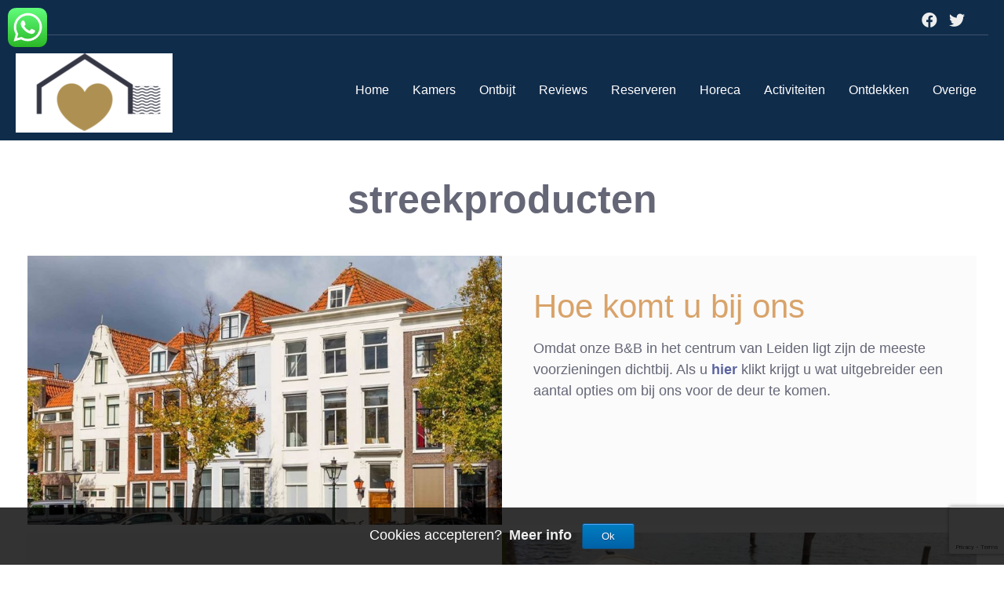

--- FILE ---
content_type: text/html; charset=UTF-8
request_url: https://www.bnbhartvanleiden.nl/tag/streekproducten/
body_size: 20581
content:
<!DOCTYPE html>
<html xmlns="http://www.w3.org/1999/xhtml" lang="nl-NL">
	<head>
		<meta http-equiv="Content-Type" content="text/html; charset=UTF-8" />

		<meta name="viewport" content="width=device-width,initial-scale=1,maximum-scale=1,user-scalable=no" />
  		<meta name="HandheldFriendly" content="true" />

				<style>
		 #main { width:100% !important; } .sidebar { width:0% }.headfixed .slider-over .fx-menu-slide, .headfixed #headt-part.slider-over .fx-menu-slide 
		{
			background: #102c4b;
		} 
		@media screen and (max-width: 960px) { 
				#headt-part.head-slider-enabled, #vikwp-body .head-slider-enabled {background: #102c4b;
			} 
		}.head-slider-enabled.slider-over .logomenupart.fx-menu-slide, .fx-menu-slide .mainmenu .menu > .menu-item-has-children > .nav-child, .modopen > div,
		.head-slider-enabled.slider-over .fx-menu-slide .mainmenu .l-inline li .nav-child > div {
			background: #102c4b !important;
		}
		.fx-menu-slide .mainmenu .menu > .menu-item-has-children > .nav-child {
			border-color: #102c4b;
		}		</style>
		<meta name='robots' content='index, follow, max-image-preview:large, max-snippet:-1, max-video-preview:-1' />
	<style>img:is([sizes="auto" i], [sizes^="auto," i]) { contain-intrinsic-size: 3000px 1500px }</style>
	
<!-- Google Tag Manager for WordPress by gtm4wp.com -->
<script data-cfasync="false" data-pagespeed-no-defer>
	var gtm4wp_datalayer_name = "dataLayer";
	var dataLayer = dataLayer || [];
</script>
<!-- End Google Tag Manager for WordPress by gtm4wp.com -->
	<!-- This site is optimized with the Yoast SEO plugin v26.0 - https://yoast.com/wordpress/plugins/seo/ -->
	<title>streekproducten Archieven - B&amp;B Hart van Leiden</title>
	<link rel="canonical" href="https://www.bnbhartvanleiden.nl/tag/streekproducten/" />
	<meta property="og:locale" content="nl_NL" />
	<meta property="og:type" content="article" />
	<meta property="og:title" content="streekproducten Archieven - B&amp;B Hart van Leiden" />
	<meta property="og:url" content="https://www.bnbhartvanleiden.nl/tag/streekproducten/" />
	<meta property="og:site_name" content="B&amp;B Hart van Leiden" />
	<meta name="twitter:card" content="summary_large_image" />
	<script type="application/ld+json" class="yoast-schema-graph">{"@context":"https://schema.org","@graph":[{"@type":"CollectionPage","@id":"https://www.bnbhartvanleiden.nl/tag/streekproducten/","url":"https://www.bnbhartvanleiden.nl/tag/streekproducten/","name":"streekproducten Archieven - B&amp;B Hart van Leiden","isPartOf":{"@id":"https://www.bnbhartvanleiden.nl/#website"},"primaryImageOfPage":{"@id":"https://www.bnbhartvanleiden.nl/tag/streekproducten/#primaryimage"},"image":{"@id":"https://www.bnbhartvanleiden.nl/tag/streekproducten/#primaryimage"},"thumbnailUrl":"https://www.bnbhartvanleiden.nl/wp-content/uploads/2019/11/559_1440-e1581882539923.jpg","breadcrumb":{"@id":"https://www.bnbhartvanleiden.nl/tag/streekproducten/#breadcrumb"},"inLanguage":"nl-NL"},{"@type":"ImageObject","inLanguage":"nl-NL","@id":"https://www.bnbhartvanleiden.nl/tag/streekproducten/#primaryimage","url":"https://www.bnbhartvanleiden.nl/wp-content/uploads/2019/11/559_1440-e1581882539923.jpg","contentUrl":"https://www.bnbhartvanleiden.nl/wp-content/uploads/2019/11/559_1440-e1581882539923.jpg","width":1054,"height":597},{"@type":"BreadcrumbList","@id":"https://www.bnbhartvanleiden.nl/tag/streekproducten/#breadcrumb","itemListElement":[{"@type":"ListItem","position":1,"name":"Home","item":"https://www.bnbhartvanleiden.nl/"},{"@type":"ListItem","position":2,"name":"streekproducten"}]},{"@type":"WebSite","@id":"https://www.bnbhartvanleiden.nl/#website","url":"https://www.bnbhartvanleiden.nl/","name":"B&amp;B Hart van Leiden","description":"Gastvrijheid en design","publisher":{"@id":"https://www.bnbhartvanleiden.nl/#organization"},"potentialAction":[{"@type":"SearchAction","target":{"@type":"EntryPoint","urlTemplate":"https://www.bnbhartvanleiden.nl/?s={search_term_string}"},"query-input":{"@type":"PropertyValueSpecification","valueRequired":true,"valueName":"search_term_string"}}],"inLanguage":"nl-NL"},{"@type":"Organization","@id":"https://www.bnbhartvanleiden.nl/#organization","name":"B&B Hart van Leiden","url":"https://www.bnbhartvanleiden.nl/","logo":{"@type":"ImageObject","inLanguage":"nl-NL","@id":"https://www.bnbhartvanleiden.nl/#/schema/logo/image/","url":"https://www.bnbhartvanleiden.nl/wp-content/uploads/2020/02/FullColor_1280x1024_72dpi.jpg","contentUrl":"https://www.bnbhartvanleiden.nl/wp-content/uploads/2020/02/FullColor_1280x1024_72dpi.jpg","width":1280,"height":1024,"caption":"B&B Hart van Leiden"},"image":{"@id":"https://www.bnbhartvanleiden.nl/#/schema/logo/image/"},"sameAs":["https://www.facebook.com/BB-Hart-van-Leiden-111947663802256"]}]}</script>
	<!-- / Yoast SEO plugin. -->


<link rel='dns-prefetch' href='//fonts.googleapis.com' />
<link rel="alternate" type="application/rss+xml" title="B&amp;B Hart van Leiden &raquo; streekproducten tag feed" href="https://www.bnbhartvanleiden.nl/tag/streekproducten/feed/" />
<script type="text/javascript">
/* <![CDATA[ */
window._wpemojiSettings = {"baseUrl":"https:\/\/s.w.org\/images\/core\/emoji\/16.0.1\/72x72\/","ext":".png","svgUrl":"https:\/\/s.w.org\/images\/core\/emoji\/16.0.1\/svg\/","svgExt":".svg","source":{"concatemoji":"https:\/\/www.bnbhartvanleiden.nl\/wp-includes\/js\/wp-emoji-release.min.js?ver=66985e60ca26fb18597cbceeb67297bb"}};
/*! This file is auto-generated */
!function(s,n){var o,i,e;function c(e){try{var t={supportTests:e,timestamp:(new Date).valueOf()};sessionStorage.setItem(o,JSON.stringify(t))}catch(e){}}function p(e,t,n){e.clearRect(0,0,e.canvas.width,e.canvas.height),e.fillText(t,0,0);var t=new Uint32Array(e.getImageData(0,0,e.canvas.width,e.canvas.height).data),a=(e.clearRect(0,0,e.canvas.width,e.canvas.height),e.fillText(n,0,0),new Uint32Array(e.getImageData(0,0,e.canvas.width,e.canvas.height).data));return t.every(function(e,t){return e===a[t]})}function u(e,t){e.clearRect(0,0,e.canvas.width,e.canvas.height),e.fillText(t,0,0);for(var n=e.getImageData(16,16,1,1),a=0;a<n.data.length;a++)if(0!==n.data[a])return!1;return!0}function f(e,t,n,a){switch(t){case"flag":return n(e,"\ud83c\udff3\ufe0f\u200d\u26a7\ufe0f","\ud83c\udff3\ufe0f\u200b\u26a7\ufe0f")?!1:!n(e,"\ud83c\udde8\ud83c\uddf6","\ud83c\udde8\u200b\ud83c\uddf6")&&!n(e,"\ud83c\udff4\udb40\udc67\udb40\udc62\udb40\udc65\udb40\udc6e\udb40\udc67\udb40\udc7f","\ud83c\udff4\u200b\udb40\udc67\u200b\udb40\udc62\u200b\udb40\udc65\u200b\udb40\udc6e\u200b\udb40\udc67\u200b\udb40\udc7f");case"emoji":return!a(e,"\ud83e\udedf")}return!1}function g(e,t,n,a){var r="undefined"!=typeof WorkerGlobalScope&&self instanceof WorkerGlobalScope?new OffscreenCanvas(300,150):s.createElement("canvas"),o=r.getContext("2d",{willReadFrequently:!0}),i=(o.textBaseline="top",o.font="600 32px Arial",{});return e.forEach(function(e){i[e]=t(o,e,n,a)}),i}function t(e){var t=s.createElement("script");t.src=e,t.defer=!0,s.head.appendChild(t)}"undefined"!=typeof Promise&&(o="wpEmojiSettingsSupports",i=["flag","emoji"],n.supports={everything:!0,everythingExceptFlag:!0},e=new Promise(function(e){s.addEventListener("DOMContentLoaded",e,{once:!0})}),new Promise(function(t){var n=function(){try{var e=JSON.parse(sessionStorage.getItem(o));if("object"==typeof e&&"number"==typeof e.timestamp&&(new Date).valueOf()<e.timestamp+604800&&"object"==typeof e.supportTests)return e.supportTests}catch(e){}return null}();if(!n){if("undefined"!=typeof Worker&&"undefined"!=typeof OffscreenCanvas&&"undefined"!=typeof URL&&URL.createObjectURL&&"undefined"!=typeof Blob)try{var e="postMessage("+g.toString()+"("+[JSON.stringify(i),f.toString(),p.toString(),u.toString()].join(",")+"));",a=new Blob([e],{type:"text/javascript"}),r=new Worker(URL.createObjectURL(a),{name:"wpTestEmojiSupports"});return void(r.onmessage=function(e){c(n=e.data),r.terminate(),t(n)})}catch(e){}c(n=g(i,f,p,u))}t(n)}).then(function(e){for(var t in e)n.supports[t]=e[t],n.supports.everything=n.supports.everything&&n.supports[t],"flag"!==t&&(n.supports.everythingExceptFlag=n.supports.everythingExceptFlag&&n.supports[t]);n.supports.everythingExceptFlag=n.supports.everythingExceptFlag&&!n.supports.flag,n.DOMReady=!1,n.readyCallback=function(){n.DOMReady=!0}}).then(function(){return e}).then(function(){var e;n.supports.everything||(n.readyCallback(),(e=n.source||{}).concatemoji?t(e.concatemoji):e.wpemoji&&e.twemoji&&(t(e.twemoji),t(e.wpemoji)))}))}((window,document),window._wpemojiSettings);
/* ]]> */
</script>
<link rel='stylesheet' id='vbo-sys-style-css' href='https://www.bnbhartvanleiden.nl/wp-content/plugins/vikbooking/admin/resources/css/system.css?ver=1.8.2' type='text/css' media='all' />
<link rel='stylesheet' id='bootstrap-lite-style-css' href='https://www.bnbhartvanleiden.nl/wp-content/plugins/vikbooking/admin/resources/css/bootstrap.lite.css?ver=1.8.2' type='text/css' media='all' />
<link rel='stylesheet' id='c55638aab414d4e18bf6997c2d55e6fb-css' href='https://www.bnbhartvanleiden.nl/wp-content/plugins/vikbooking/site/resources/fontawesome.min.css' type='text/css' media='all' />
<link rel='stylesheet' id='1db85d098a99c92455844ed5cf171fbd-css' href='https://www.bnbhartvanleiden.nl/wp-content/plugins/vikbooking/site/resources/solid.min.css' type='text/css' media='all' />
<link rel='stylesheet' id='0452bf047b68d082b656499708cd183b-css' href='https://www.bnbhartvanleiden.nl/wp-content/plugins/vikbooking/site/resources/regular.min.css' type='text/css' media='all' />
<link rel='stylesheet' id='4b665e3905107f84197498379c6b32ad-css' href='https://www.bnbhartvanleiden.nl/wp-content/plugins/vikbooking/modules/mod_vikbooking_otareviews/mod_vikbooking_otareviews.css' type='text/css' media='all' />
<link rel='stylesheet' id='ht_ctc_main_css-css' href='https://www.bnbhartvanleiden.nl/wp-content/plugins/click-to-chat-for-whatsapp/new/inc/assets/css/main.css?ver=4.28' type='text/css' media='all' />
<style id='wp-emoji-styles-inline-css' type='text/css'>

	img.wp-smiley, img.emoji {
		display: inline !important;
		border: none !important;
		box-shadow: none !important;
		height: 1em !important;
		width: 1em !important;
		margin: 0 0.07em !important;
		vertical-align: -0.1em !important;
		background: none !important;
		padding: 0 !important;
	}
</style>
<link rel='stylesheet' id='wp-block-library-css' href='https://www.bnbhartvanleiden.nl/wp-includes/css/dist/block-library/style.min.css?ver=66985e60ca26fb18597cbceeb67297bb' type='text/css' media='all' />
<style id='classic-theme-styles-inline-css' type='text/css'>
/*! This file is auto-generated */
.wp-block-button__link{color:#fff;background-color:#32373c;border-radius:9999px;box-shadow:none;text-decoration:none;padding:calc(.667em + 2px) calc(1.333em + 2px);font-size:1.125em}.wp-block-file__button{background:#32373c;color:#fff;text-decoration:none}
</style>
<style id='global-styles-inline-css' type='text/css'>
:root{--wp--preset--aspect-ratio--square: 1;--wp--preset--aspect-ratio--4-3: 4/3;--wp--preset--aspect-ratio--3-4: 3/4;--wp--preset--aspect-ratio--3-2: 3/2;--wp--preset--aspect-ratio--2-3: 2/3;--wp--preset--aspect-ratio--16-9: 16/9;--wp--preset--aspect-ratio--9-16: 9/16;--wp--preset--color--black: #000000;--wp--preset--color--cyan-bluish-gray: #abb8c3;--wp--preset--color--white: #ffffff;--wp--preset--color--pale-pink: #f78da7;--wp--preset--color--vivid-red: #cf2e2e;--wp--preset--color--luminous-vivid-orange: #ff6900;--wp--preset--color--luminous-vivid-amber: #fcb900;--wp--preset--color--light-green-cyan: #7bdcb5;--wp--preset--color--vivid-green-cyan: #00d084;--wp--preset--color--pale-cyan-blue: #8ed1fc;--wp--preset--color--vivid-cyan-blue: #0693e3;--wp--preset--color--vivid-purple: #9b51e0;--wp--preset--gradient--vivid-cyan-blue-to-vivid-purple: linear-gradient(135deg,rgba(6,147,227,1) 0%,rgb(155,81,224) 100%);--wp--preset--gradient--light-green-cyan-to-vivid-green-cyan: linear-gradient(135deg,rgb(122,220,180) 0%,rgb(0,208,130) 100%);--wp--preset--gradient--luminous-vivid-amber-to-luminous-vivid-orange: linear-gradient(135deg,rgba(252,185,0,1) 0%,rgba(255,105,0,1) 100%);--wp--preset--gradient--luminous-vivid-orange-to-vivid-red: linear-gradient(135deg,rgba(255,105,0,1) 0%,rgb(207,46,46) 100%);--wp--preset--gradient--very-light-gray-to-cyan-bluish-gray: linear-gradient(135deg,rgb(238,238,238) 0%,rgb(169,184,195) 100%);--wp--preset--gradient--cool-to-warm-spectrum: linear-gradient(135deg,rgb(74,234,220) 0%,rgb(151,120,209) 20%,rgb(207,42,186) 40%,rgb(238,44,130) 60%,rgb(251,105,98) 80%,rgb(254,248,76) 100%);--wp--preset--gradient--blush-light-purple: linear-gradient(135deg,rgb(255,206,236) 0%,rgb(152,150,240) 100%);--wp--preset--gradient--blush-bordeaux: linear-gradient(135deg,rgb(254,205,165) 0%,rgb(254,45,45) 50%,rgb(107,0,62) 100%);--wp--preset--gradient--luminous-dusk: linear-gradient(135deg,rgb(255,203,112) 0%,rgb(199,81,192) 50%,rgb(65,88,208) 100%);--wp--preset--gradient--pale-ocean: linear-gradient(135deg,rgb(255,245,203) 0%,rgb(182,227,212) 50%,rgb(51,167,181) 100%);--wp--preset--gradient--electric-grass: linear-gradient(135deg,rgb(202,248,128) 0%,rgb(113,206,126) 100%);--wp--preset--gradient--midnight: linear-gradient(135deg,rgb(2,3,129) 0%,rgb(40,116,252) 100%);--wp--preset--font-size--small: 13px;--wp--preset--font-size--medium: 20px;--wp--preset--font-size--large: 36px;--wp--preset--font-size--x-large: 42px;--wp--preset--spacing--20: 0.44rem;--wp--preset--spacing--30: 0.67rem;--wp--preset--spacing--40: 1rem;--wp--preset--spacing--50: 1.5rem;--wp--preset--spacing--60: 2.25rem;--wp--preset--spacing--70: 3.38rem;--wp--preset--spacing--80: 5.06rem;--wp--preset--shadow--natural: 6px 6px 9px rgba(0, 0, 0, 0.2);--wp--preset--shadow--deep: 12px 12px 50px rgba(0, 0, 0, 0.4);--wp--preset--shadow--sharp: 6px 6px 0px rgba(0, 0, 0, 0.2);--wp--preset--shadow--outlined: 6px 6px 0px -3px rgba(255, 255, 255, 1), 6px 6px rgba(0, 0, 0, 1);--wp--preset--shadow--crisp: 6px 6px 0px rgba(0, 0, 0, 1);}:where(.is-layout-flex){gap: 0.5em;}:where(.is-layout-grid){gap: 0.5em;}body .is-layout-flex{display: flex;}.is-layout-flex{flex-wrap: wrap;align-items: center;}.is-layout-flex > :is(*, div){margin: 0;}body .is-layout-grid{display: grid;}.is-layout-grid > :is(*, div){margin: 0;}:where(.wp-block-columns.is-layout-flex){gap: 2em;}:where(.wp-block-columns.is-layout-grid){gap: 2em;}:where(.wp-block-post-template.is-layout-flex){gap: 1.25em;}:where(.wp-block-post-template.is-layout-grid){gap: 1.25em;}.has-black-color{color: var(--wp--preset--color--black) !important;}.has-cyan-bluish-gray-color{color: var(--wp--preset--color--cyan-bluish-gray) !important;}.has-white-color{color: var(--wp--preset--color--white) !important;}.has-pale-pink-color{color: var(--wp--preset--color--pale-pink) !important;}.has-vivid-red-color{color: var(--wp--preset--color--vivid-red) !important;}.has-luminous-vivid-orange-color{color: var(--wp--preset--color--luminous-vivid-orange) !important;}.has-luminous-vivid-amber-color{color: var(--wp--preset--color--luminous-vivid-amber) !important;}.has-light-green-cyan-color{color: var(--wp--preset--color--light-green-cyan) !important;}.has-vivid-green-cyan-color{color: var(--wp--preset--color--vivid-green-cyan) !important;}.has-pale-cyan-blue-color{color: var(--wp--preset--color--pale-cyan-blue) !important;}.has-vivid-cyan-blue-color{color: var(--wp--preset--color--vivid-cyan-blue) !important;}.has-vivid-purple-color{color: var(--wp--preset--color--vivid-purple) !important;}.has-black-background-color{background-color: var(--wp--preset--color--black) !important;}.has-cyan-bluish-gray-background-color{background-color: var(--wp--preset--color--cyan-bluish-gray) !important;}.has-white-background-color{background-color: var(--wp--preset--color--white) !important;}.has-pale-pink-background-color{background-color: var(--wp--preset--color--pale-pink) !important;}.has-vivid-red-background-color{background-color: var(--wp--preset--color--vivid-red) !important;}.has-luminous-vivid-orange-background-color{background-color: var(--wp--preset--color--luminous-vivid-orange) !important;}.has-luminous-vivid-amber-background-color{background-color: var(--wp--preset--color--luminous-vivid-amber) !important;}.has-light-green-cyan-background-color{background-color: var(--wp--preset--color--light-green-cyan) !important;}.has-vivid-green-cyan-background-color{background-color: var(--wp--preset--color--vivid-green-cyan) !important;}.has-pale-cyan-blue-background-color{background-color: var(--wp--preset--color--pale-cyan-blue) !important;}.has-vivid-cyan-blue-background-color{background-color: var(--wp--preset--color--vivid-cyan-blue) !important;}.has-vivid-purple-background-color{background-color: var(--wp--preset--color--vivid-purple) !important;}.has-black-border-color{border-color: var(--wp--preset--color--black) !important;}.has-cyan-bluish-gray-border-color{border-color: var(--wp--preset--color--cyan-bluish-gray) !important;}.has-white-border-color{border-color: var(--wp--preset--color--white) !important;}.has-pale-pink-border-color{border-color: var(--wp--preset--color--pale-pink) !important;}.has-vivid-red-border-color{border-color: var(--wp--preset--color--vivid-red) !important;}.has-luminous-vivid-orange-border-color{border-color: var(--wp--preset--color--luminous-vivid-orange) !important;}.has-luminous-vivid-amber-border-color{border-color: var(--wp--preset--color--luminous-vivid-amber) !important;}.has-light-green-cyan-border-color{border-color: var(--wp--preset--color--light-green-cyan) !important;}.has-vivid-green-cyan-border-color{border-color: var(--wp--preset--color--vivid-green-cyan) !important;}.has-pale-cyan-blue-border-color{border-color: var(--wp--preset--color--pale-cyan-blue) !important;}.has-vivid-cyan-blue-border-color{border-color: var(--wp--preset--color--vivid-cyan-blue) !important;}.has-vivid-purple-border-color{border-color: var(--wp--preset--color--vivid-purple) !important;}.has-vivid-cyan-blue-to-vivid-purple-gradient-background{background: var(--wp--preset--gradient--vivid-cyan-blue-to-vivid-purple) !important;}.has-light-green-cyan-to-vivid-green-cyan-gradient-background{background: var(--wp--preset--gradient--light-green-cyan-to-vivid-green-cyan) !important;}.has-luminous-vivid-amber-to-luminous-vivid-orange-gradient-background{background: var(--wp--preset--gradient--luminous-vivid-amber-to-luminous-vivid-orange) !important;}.has-luminous-vivid-orange-to-vivid-red-gradient-background{background: var(--wp--preset--gradient--luminous-vivid-orange-to-vivid-red) !important;}.has-very-light-gray-to-cyan-bluish-gray-gradient-background{background: var(--wp--preset--gradient--very-light-gray-to-cyan-bluish-gray) !important;}.has-cool-to-warm-spectrum-gradient-background{background: var(--wp--preset--gradient--cool-to-warm-spectrum) !important;}.has-blush-light-purple-gradient-background{background: var(--wp--preset--gradient--blush-light-purple) !important;}.has-blush-bordeaux-gradient-background{background: var(--wp--preset--gradient--blush-bordeaux) !important;}.has-luminous-dusk-gradient-background{background: var(--wp--preset--gradient--luminous-dusk) !important;}.has-pale-ocean-gradient-background{background: var(--wp--preset--gradient--pale-ocean) !important;}.has-electric-grass-gradient-background{background: var(--wp--preset--gradient--electric-grass) !important;}.has-midnight-gradient-background{background: var(--wp--preset--gradient--midnight) !important;}.has-small-font-size{font-size: var(--wp--preset--font-size--small) !important;}.has-medium-font-size{font-size: var(--wp--preset--font-size--medium) !important;}.has-large-font-size{font-size: var(--wp--preset--font-size--large) !important;}.has-x-large-font-size{font-size: var(--wp--preset--font-size--x-large) !important;}
:where(.wp-block-post-template.is-layout-flex){gap: 1.25em;}:where(.wp-block-post-template.is-layout-grid){gap: 1.25em;}
:where(.wp-block-columns.is-layout-flex){gap: 2em;}:where(.wp-block-columns.is-layout-grid){gap: 2em;}
:root :where(.wp-block-pullquote){font-size: 1.5em;line-height: 1.6;}
</style>
<link rel='stylesheet' id='contact-form-7-css' href='https://www.bnbhartvanleiden.nl/wp-content/plugins/contact-form-7/includes/css/styles.css?ver=6.1.1' type='text/css' media='all' />
<link rel='stylesheet' id='plaza-bootstrap-css' href='https://www.bnbhartvanleiden.nl/wp-content/themes/wp_plaza_theme/assets/bootstrap/css/bootstrap.min.css?ver=1.5.7' type='text/css' media='all' />
<link rel='stylesheet' id='plaza-fontawesome-css' href='https://www.bnbhartvanleiden.nl/wp-content/themes/wp_plaza_theme/assets/font-awesome/css/all.min.css?ver=1.5.7' type='text/css' media='all' />
<link rel='stylesheet' id='animate-css' href='https://www.bnbhartvanleiden.nl/wp-content/themes/wp_plaza_theme/assets/css/animate.css?ver=1.5.7' type='text/css' media='all' />
<link rel='stylesheet' id='theme-colors-css' href='https://www.bnbhartvanleiden.nl/wp-content/themes/wp_plaza_theme/assets/css/theme-colors.css?ver=1768994098' type='text/css' media='all' />
<link rel='stylesheet' id='-title-font-css' href='//fonts.googleapis.com/css?family=Arial%3A100%2C300%2C400%2C700&#038;display=swap&#038;ver=6.8.3' type='text/css' media='all' />
<link rel='stylesheet' id='-body-font-css' href='//fonts.googleapis.com/css?family=Arial%3A100%2C300%2C400%2C700&#038;display=swap&#038;ver=6.8.3' type='text/css' media='all' />
<link rel='stylesheet' id='main-css' href='https://www.bnbhartvanleiden.nl/wp-content/themes/wp_plaza_theme/style.css?ver=1.5.7' type='text/css' media='all' />
<link rel='stylesheet' id='vikwl_style-css' href='https://www.bnbhartvanleiden.nl/wp-content/plugins/vikwidgetsloader/assets/css/vikwl_styles.css?ver=1' type='text/css' media='all' />
<link rel='stylesheet' id='site-reviews-css' href='https://www.bnbhartvanleiden.nl/wp-content/plugins/site-reviews/assets/styles/default.css?ver=7.2.13' type='text/css' media='all' />
<style id='site-reviews-inline-css' type='text/css'>
:root{--glsr-star-empty:url(https://www.bnbhartvanleiden.nl/wp-content/plugins/site-reviews/assets/images/stars/default/star-empty.svg);--glsr-star-error:url(https://www.bnbhartvanleiden.nl/wp-content/plugins/site-reviews/assets/images/stars/default/star-error.svg);--glsr-star-full:url(https://www.bnbhartvanleiden.nl/wp-content/plugins/site-reviews/assets/images/stars/default/star-full.svg);--glsr-star-half:url(https://www.bnbhartvanleiden.nl/wp-content/plugins/site-reviews/assets/images/stars/default/star-half.svg)}

</style>
<link rel='stylesheet' id='variables-css' href='https://www.bnbhartvanleiden.nl/wp-content/themes/wp_plaza_theme/assets/css/less/cache/lessphp_3d093703e10c111a0a82f30c00085b8041e41a5d.css?ver=66985e60ca26fb18597cbceeb67297bb' type='text/css' media='all' />
<script type="text/javascript" src="https://www.bnbhartvanleiden.nl/wp-includes/js/jquery/jquery.min.js?ver=3.7.1" id="jquery-core-js"></script>
<script type="text/javascript" src="https://www.bnbhartvanleiden.nl/wp-includes/js/jquery/jquery-migrate.min.js?ver=3.4.1" id="jquery-migrate-js"></script>
<script type="text/javascript" src="https://www.bnbhartvanleiden.nl/wp-includes/js/jquery/ui/core.min.js?ver=1.13.3" id="jquery-ui-core-js"></script>
<script type="text/javascript" src="https://www.bnbhartvanleiden.nl/wp-content/plugins/vikbooking/admin/resources/js/system.js?ver=1.8.2" id="vbo-sys-script-js"></script>
<script type="text/javascript" src="https://www.bnbhartvanleiden.nl/wp-content/plugins/vikbooking/admin/resources/js/bootstrap.min.js?ver=1.8.2" id="bootstrap-script-js"></script>
<script src="https://www.bnbhartvanleiden.nl/wp-content/themes/wp_plaza_theme/assets/js/effects.js?ver=66985e60ca26fb18597cbceeb67297bb" type="text/javascript"></script>
<script src="https://www.bnbhartvanleiden.nl/wp-content/themes/wp_plaza_theme/assets/bootstrap/js/bootstrap.js?ver=66985e60ca26fb18597cbceeb67297bb" type="text/javascript"></script>
<script src="https://www.bnbhartvanleiden.nl/wp-content/themes/wp_plaza_theme/assets/bootstrap/js/bootstrap-touch-slider.js?ver=66985e60ca26fb18597cbceeb67297bb" type="text/javascript"></script>
<script type="text/javascript" src="https://www.bnbhartvanleiden.nl/wp-content/themes/wp_plaza_theme/assets/js/themekit.js?ver=1.5.7" id="themekit-js"></script>
<link rel="https://api.w.org/" href="https://www.bnbhartvanleiden.nl/wp-json/" /><link rel="alternate" title="JSON" type="application/json" href="https://www.bnbhartvanleiden.nl/wp-json/wp/v2/tags/61" /><link rel="EditURI" type="application/rsd+xml" title="RSD" href="https://www.bnbhartvanleiden.nl/xmlrpc.php?rsd" />

		<!-- GA Google Analytics @ https://m0n.co/ga -->
		<script>
			(function(i,s,o,g,r,a,m){i['GoogleAnalyticsObject']=r;i[r]=i[r]||function(){
			(i[r].q=i[r].q||[]).push(arguments)},i[r].l=1*new Date();a=s.createElement(o),
			m=s.getElementsByTagName(o)[0];a.async=1;a.src=g;m.parentNode.insertBefore(a,m)
			})(window,document,'script','https://www.google-analytics.com/analytics.js','ga');
			ga('create', 'UA-154669405-1', 'auto');
			ga('require', 'displayfeatures');
			ga('require', 'linkid');
			ga('set', 'forceSSL', true);
			ga('send', 'pageview');
		</script>

	<meta name="ti-site-data" content="eyJyIjoiMTowITc6MCEzMDowIiwibyI6Imh0dHBzOlwvXC93d3cuYm5iaGFydHZhbmxlaWRlbi5ubFwvd3AtYWRtaW5cL2FkbWluLWFqYXgucGhwP2FjdGlvbj10aV9vbmxpbmVfdXNlcnNfYWlyYm5iJnA9JTJGdGFnJTJGc3RyZWVrcHJvZHVjdGVuJTJGIn0=" /><meta name="ti-site-data" content="eyJyIjoiMTowITc6MCEzMDowIiwibyI6Imh0dHBzOlwvXC93d3cuYm5iaGFydHZhbmxlaWRlbi5ubFwvd3AtYWRtaW5cL2FkbWluLWFqYXgucGhwP2FjdGlvbj10aV9vbmxpbmVfdXNlcnNfYm9va2luZyZwPSUyRnRhZyUyRnN0cmVla3Byb2R1Y3RlbiUyRiJ9" /><meta name="ti-site-data" content="[base64]" />
<!-- Google Tag Manager for WordPress by gtm4wp.com -->
<!-- GTM Container placement set to footer -->
<script data-cfasync="false" data-pagespeed-no-defer type="text/javascript">
	var dataLayer_content = {"pagePostType":"post","pagePostType2":"tag-post"};
	dataLayer.push( dataLayer_content );
</script>
<script data-cfasync="false" data-pagespeed-no-defer type="text/javascript">
(function(w,d,s,l,i){w[l]=w[l]||[];w[l].push({'gtm.start':
new Date().getTime(),event:'gtm.js'});var f=d.getElementsByTagName(s)[0],
j=d.createElement(s),dl=l!='dataLayer'?'&l='+l:'';j.async=true;j.src=
'//www.googletagmanager.com/gtm.js?id='+i+dl;f.parentNode.insertBefore(j,f);
})(window,document,'script','dataLayer','GTM-K7GZWX5');
</script>
<!-- End Google Tag Manager for WordPress by gtm4wp.com --><!-- Analytics by WP Statistics - https://wp-statistics.com -->
    <style type="text/css">

    	/** Colors Font **/
        /*h1, h2, h3, h4, h5 { color: #blank; }*/

        /** Font Choice **/
       	.title-font, h1, h2, h3, h4 { font-family: "Arial"; }
       	body { font-family: "Arial"; }

       	/** Font Size **/
       	body { font-size: 18px; }
       	h1 { font-size: 52px; }
       	h2 { font-size: 42px; }
       	h3 { font-size: 32px; }
       	h4 { font-size: 25px; }
       	h5 { font-size: 20px; }
       	h6 { font-size: 18px; }
       	#mainmenu .l-inline > div > ul > li { font-size: 20px; }
       	#menumob-btn-ico span { background: #fff;} 
       	.menumob-btn-inner .menumob-text {color: #fff;}

       	/* 
       	 * If it has been setup the header above and not over the slider, take the color text from the customizer parameter. 
       	 */
       	.slider-above .moduletable_menu .logo-align-cnt > ul > li > div > *, .slider-above .mainmenu .moduletable .logo-align-cnt > ul > li > div > *, 
		.slider-above .mainmenu .moduletable_menu .logo-align-cnt > ul > li > div > span, .slider-above .mainmenu .moduletable h3, .slider-above #tbar-upmenu .upmenu-content,
		.fx-menu-slide .mainmenu .moduletable .logo-align-cnt > ul > li > div > * {
			color:  !important;
		}
		.slider-above .mainmenu .menu > .parent > .nav-child,
		.slider-above .modopen > div {
			background: ;
			border: 0;
		}
		.mainmenu .nav-child li a, .mainmenu .nav-child li span {
    		color: ;
		}

       	/** VBO Fonts **/
		.vbmodrooms-divblock .vbmodroomsname, .vbmodroomscat, .vbmodroomsroomcost, .vbrowcname, .vblistroomcat, .vbsrowprice .vbsrowpricediv .room_cost, .vblist .vbsrowpricediv,
		.vblistroomnamediv .vblistroomname, .vblistroomnamedivprice, .vbo-horizsearch-period-mday, .vbo-horizsearch-numnights-numb, .vbmodhorsearch-hum-guests-elem span, .vbo-showprc-roomname, .vbo-showprc-price-entry-cost, .room_prices label, .vbo-oconfirm-summary-container .vbo-oconfirm-roomname, .vbcustomfields .vbo-oconfirm-cfield-entry-separator, .vbo-oconfirm-paymentopts .vbchoosepayment, .vbsearchproominfo .vbsearchnroom, .vbdialog-right .vbdialogrname, .vbo-promotion-det-wrapper .vbo-promotion-name, .vbo-pkglist-pkg .vbo-pkglist-pkg-name, .vbo-pkglist-pkg-cost, .vbo-pkgdet-cost-pricebox {
			font-family: Arial;
		}

		.vbo-showprc-room-block .room_description_box {
			font-size: 18px;
		}

		/* VikWidgetLoader Fonts */
		.testimonial-hp .vikqt-item-grid {
			font-family: Arial;
		}
     
        		    .hp-page .entry-header .entry-title { display: none; }
				
		/*** Header Image display type **/
					#imgheader { 
				background-size: cover; 
				background-attachment: fixed;
			}
		    </style>
    <script type="text/javascript">
(function($) {
	'use strict';

	if ($.fn.chosen === undefined) {
		$.fn.chosen = function(data) {
			// iterate all selected elements
			$(this).each(function() {
				// check is we have a multiple select
				var isMultiple = $(this).prop('multiple');

				if (!0 && !isMultiple) {
					// do not go ahead in case we don't need a custom plugin
					// to handle standard dropdowns
					return this;
				}

				if (data !== undefined) {
					// invoke requested method (e.g. destroy)
					$(this).select2(data);
				} else {
					data = {};
					data.width       = isMultiple ? 300 : 200;
					data.allowClear  = $(this).hasClass('required') ? false : true;
					data.placeholder = Joomla.JText._('JGLOBAL_SELECT_AN_OPTION');

					var firstOption = $(this).find('option').first();

					// in case we don't have an empty option, unset placeholder
					if (!isMultiple && firstOption.length && firstOption.val().length > 0) {
						data.allowClear  = false;
						data.placeholder = null;
					}

					// turn off search when there are 5 options or less
					if ($(this).find('option').length <= 5) {
						data.minimumResultsForSearch = -1;
					}

					// init select2 plugin
					$(this).select2(data);
				}
			});

			return this;
		}
	}
})(jQuery);
</script>
<script type="text/javascript">
(function($) {
	'use strict';

	$(function() {
		$('.btn-toolbar')
			.find('select')
				.chosen()
					.on('chosen:updated', function() {
						// refresh select2 value when triggered
						// $(this).select2('val', $(this).val());
					});
	});
})(jQuery);
</script>
<script type="text/javascript">
if (typeof JFormValidator !== 'undefined') {
	JFormValidator.prototype.getLabel = function(input) {
		var name = jQuery(input).attr('name');	

		if (this.labels.hasOwnProperty(name)) {
			return jQuery(this.labels[name]);
		}

		return jQuery(input).parent().find('label').first();
	}
}
</script>
<script type="text/javascript">
if (typeof VIK_WIDGET_SAVE_LOOKUP === 'undefined') {
	var VIK_WIDGET_SAVE_LOOKUP = {};
}

(function($) {
	$(document).on('widget-added', function(event, control) {
		registerWidgetScripts($(control).find('form'));
	});

	function registerWidgetScripts(form) {
		if (!form) {
			// if the form was not provided, find it using the widget ID (before WP 5.8)
			form = $('div[id$="mod_vikbooking_channelrates-1"] form');
		}

		if (typeof JFormValidator !== 'undefined') {
			// init internal validator
			var validator = new JFormValidator(form);

			// validate fields every time the SAVE button is clicked
			form.find('input[name="savewidget"]').on('click', function(event) {
				return validator.validate();
			});
		}

		// init select2 on dropdown with multiple selection
		if (jQuery.fn.select2) {
			form.find('select[multiple]').select2({
				width: '100%'
			});
		}

		// initialize popover within the form
		if (jQuery.fn.popover) {
			form.find('.inline-popover').popover({sanitize: false, container: 'body'});
		}
	}

	$(function() {
		// If the widget is not a template, register the scripts.
		// A widget template ID always ends with "__i__"
		if (!"mod_vikbooking_channelrates-1".match(/__i__$/)) {
			registerWidgetScripts();
		}

		// Attach event to the "ADD WIDGET" button
		$('.widgets-chooser-add').on('click', function(e) {
			// find widget parent of the clicked button
			var parent = this.closest('div[id$="mod_vikbooking_channelrates-1"]');

			if (!parent) {
				return;
			}

			// extract ID from the template parent (exclude "__i__")
			var id = $(parent).attr('id').match(/(.*?)__i__$/);

			if (!id) {
				return;
			}

			// register scripts with a short delay to make sure the
			// template has been moved on the right side
			setTimeout(function() {
				// obtain the box that has been created
				var createdForm = $('div[id^="' + id.pop() + '"]').last();

				// find form within the box
				var _form = $(createdForm).find('form');

				// register scripts at runtime
				registerWidgetScripts(_form);
			}, 32);
		});

		// register save callback for this kind of widget only once
		if (!VIK_WIDGET_SAVE_LOOKUP.hasOwnProperty('mod_vikbooking_channelrates')) {
			// flag as loaded
			VIK_WIDGET_SAVE_LOOKUP['mod_vikbooking_channelrates'] = 1;

			// Attach event to SAVE callback
			$(document).ajaxSuccess(function(event, xhr, settings) {
				// make sure the request was used to save the widget settings
				if (!settings.data || typeof settings.data !== 'string' || settings.data.indexOf('action=save-widget') === -1) {
					// wrong request
					return;
				}

				// extract widget ID from request
				var widget_id = settings.data.match(/widget-id=([a-z0-9_-]+)(?:&|$)/i);

				// make sure this is the widget that was saved
				if (!widget_id) {
					// wrong widget
					return;
				}

				// get cleansed widget ID
				widget_id = widget_id.pop();

				// make sure the widget starts with this ID
				if (widget_id.indexOf('mod_vikbooking_channelrates') !== 0) {
					// wrong widget
					return;
				}

				// obtain the box that has been updated
				var updatedForm = $('div[id$="' + widget_id + '"]').find('form');

				// register scripts at runtime
				registerWidgetScripts(updatedForm);
			});
		}
	});
})(jQuery);
</script>
<script type="text/javascript">
if (typeof JFormValidator !== 'undefined') {
	JFormValidator.prototype.getLabel = function(input) {
		var name = jQuery(input).attr('name');	

		if (this.labels.hasOwnProperty(name)) {
			return jQuery(this.labels[name]);
		}

		return jQuery(input).parent().find('label').first();
	}
}
</script>
<script type="text/javascript">
if (typeof VIK_WIDGET_SAVE_LOOKUP === 'undefined') {
	var VIK_WIDGET_SAVE_LOOKUP = {};
}

(function($) {
	$(document).on('widget-added', function(event, control) {
		registerWidgetScripts($(control).find('form'));
	});

	function registerWidgetScripts(form) {
		if (!form) {
			// if the form was not provided, find it using the widget ID (before WP 5.8)
			form = $('div[id$="mod_vikbooking_currencyconverter-2"] form');
		}

		if (typeof JFormValidator !== 'undefined') {
			// init internal validator
			var validator = new JFormValidator(form);

			// validate fields every time the SAVE button is clicked
			form.find('input[name="savewidget"]').on('click', function(event) {
				return validator.validate();
			});
		}

		// init select2 on dropdown with multiple selection
		if (jQuery.fn.select2) {
			form.find('select[multiple]').select2({
				width: '100%'
			});
		}

		// initialize popover within the form
		if (jQuery.fn.popover) {
			form.find('.inline-popover').popover({sanitize: false, container: 'body'});
		}
	}

	$(function() {
		// If the widget is not a template, register the scripts.
		// A widget template ID always ends with "__i__"
		if (!"mod_vikbooking_currencyconverter-2".match(/__i__$/)) {
			registerWidgetScripts();
		}

		// Attach event to the "ADD WIDGET" button
		$('.widgets-chooser-add').on('click', function(e) {
			// find widget parent of the clicked button
			var parent = this.closest('div[id$="mod_vikbooking_currencyconverter-2"]');

			if (!parent) {
				return;
			}

			// extract ID from the template parent (exclude "__i__")
			var id = $(parent).attr('id').match(/(.*?)__i__$/);

			if (!id) {
				return;
			}

			// register scripts with a short delay to make sure the
			// template has been moved on the right side
			setTimeout(function() {
				// obtain the box that has been created
				var createdForm = $('div[id^="' + id.pop() + '"]').last();

				// find form within the box
				var _form = $(createdForm).find('form');

				// register scripts at runtime
				registerWidgetScripts(_form);
			}, 32);
		});

		// register save callback for this kind of widget only once
		if (!VIK_WIDGET_SAVE_LOOKUP.hasOwnProperty('mod_vikbooking_currencyconverter')) {
			// flag as loaded
			VIK_WIDGET_SAVE_LOOKUP['mod_vikbooking_currencyconverter'] = 1;

			// Attach event to SAVE callback
			$(document).ajaxSuccess(function(event, xhr, settings) {
				// make sure the request was used to save the widget settings
				if (!settings.data || typeof settings.data !== 'string' || settings.data.indexOf('action=save-widget') === -1) {
					// wrong request
					return;
				}

				// extract widget ID from request
				var widget_id = settings.data.match(/widget-id=([a-z0-9_-]+)(?:&|$)/i);

				// make sure this is the widget that was saved
				if (!widget_id) {
					// wrong widget
					return;
				}

				// get cleansed widget ID
				widget_id = widget_id.pop();

				// make sure the widget starts with this ID
				if (widget_id.indexOf('mod_vikbooking_currencyconverter') !== 0) {
					// wrong widget
					return;
				}

				// obtain the box that has been updated
				var updatedForm = $('div[id$="' + widget_id + '"]').find('form');

				// register scripts at runtime
				registerWidgetScripts(updatedForm);
			});
		}
	});
})(jQuery);
</script>
<script type="text/javascript">
if (typeof JFormValidator !== 'undefined') {
	JFormValidator.prototype.getLabel = function(input) {
		var name = jQuery(input).attr('name');	

		if (this.labels.hasOwnProperty(name)) {
			return jQuery(this.labels[name]);
		}

		return jQuery(input).parent().find('label').first();
	}
}
</script>
<script type="text/javascript">
if (typeof VIK_WIDGET_SAVE_LOOKUP === 'undefined') {
	var VIK_WIDGET_SAVE_LOOKUP = {};
}

(function($) {
	$(document).on('widget-added', function(event, control) {
		registerWidgetScripts($(control).find('form'));
	});

	function registerWidgetScripts(form) {
		if (!form) {
			// if the form was not provided, find it using the widget ID (before WP 5.8)
			form = $('div[id$="mod_vikbooking_horizontalsearch-4"] form');
		}

		if (typeof JFormValidator !== 'undefined') {
			// init internal validator
			var validator = new JFormValidator(form);

			// validate fields every time the SAVE button is clicked
			form.find('input[name="savewidget"]').on('click', function(event) {
				return validator.validate();
			});
		}

		// init select2 on dropdown with multiple selection
		if (jQuery.fn.select2) {
			form.find('select[multiple]').select2({
				width: '100%'
			});
		}

		// initialize popover within the form
		if (jQuery.fn.popover) {
			form.find('.inline-popover').popover({sanitize: false, container: 'body'});
		}
	}

	$(function() {
		// If the widget is not a template, register the scripts.
		// A widget template ID always ends with "__i__"
		if (!"mod_vikbooking_horizontalsearch-4".match(/__i__$/)) {
			registerWidgetScripts();
		}

		// Attach event to the "ADD WIDGET" button
		$('.widgets-chooser-add').on('click', function(e) {
			// find widget parent of the clicked button
			var parent = this.closest('div[id$="mod_vikbooking_horizontalsearch-4"]');

			if (!parent) {
				return;
			}

			// extract ID from the template parent (exclude "__i__")
			var id = $(parent).attr('id').match(/(.*?)__i__$/);

			if (!id) {
				return;
			}

			// register scripts with a short delay to make sure the
			// template has been moved on the right side
			setTimeout(function() {
				// obtain the box that has been created
				var createdForm = $('div[id^="' + id.pop() + '"]').last();

				// find form within the box
				var _form = $(createdForm).find('form');

				// register scripts at runtime
				registerWidgetScripts(_form);
			}, 32);
		});

		// register save callback for this kind of widget only once
		if (!VIK_WIDGET_SAVE_LOOKUP.hasOwnProperty('mod_vikbooking_horizontalsearch')) {
			// flag as loaded
			VIK_WIDGET_SAVE_LOOKUP['mod_vikbooking_horizontalsearch'] = 1;

			// Attach event to SAVE callback
			$(document).ajaxSuccess(function(event, xhr, settings) {
				// make sure the request was used to save the widget settings
				if (!settings.data || typeof settings.data !== 'string' || settings.data.indexOf('action=save-widget') === -1) {
					// wrong request
					return;
				}

				// extract widget ID from request
				var widget_id = settings.data.match(/widget-id=([a-z0-9_-]+)(?:&|$)/i);

				// make sure this is the widget that was saved
				if (!widget_id) {
					// wrong widget
					return;
				}

				// get cleansed widget ID
				widget_id = widget_id.pop();

				// make sure the widget starts with this ID
				if (widget_id.indexOf('mod_vikbooking_horizontalsearch') !== 0) {
					// wrong widget
					return;
				}

				// obtain the box that has been updated
				var updatedForm = $('div[id$="' + widget_id + '"]').find('form');

				// register scripts at runtime
				registerWidgetScripts(updatedForm);
			});
		}
	});
})(jQuery);
</script>
<script type="text/javascript">
if (typeof JFormValidator !== 'undefined') {
	JFormValidator.prototype.getLabel = function(input) {
		var name = jQuery(input).attr('name');	

		if (this.labels.hasOwnProperty(name)) {
			return jQuery(this.labels[name]);
		}

		return jQuery(input).parent().find('label').first();
	}
}
</script>
<script type="text/javascript">
if (typeof VIK_WIDGET_SAVE_LOOKUP === 'undefined') {
	var VIK_WIDGET_SAVE_LOOKUP = {};
}

(function($) {
	$(document).on('widget-added', function(event, control) {
		registerWidgetScripts($(control).find('form'));
	});

	function registerWidgetScripts(form) {
		if (!form) {
			// if the form was not provided, find it using the widget ID (before WP 5.8)
			form = $('div[id$="mod_vikbooking_otareviews-3"] form');
		}

		if (typeof JFormValidator !== 'undefined') {
			// init internal validator
			var validator = new JFormValidator(form);

			// validate fields every time the SAVE button is clicked
			form.find('input[name="savewidget"]').on('click', function(event) {
				return validator.validate();
			});
		}

		// init select2 on dropdown with multiple selection
		if (jQuery.fn.select2) {
			form.find('select[multiple]').select2({
				width: '100%'
			});
		}

		// initialize popover within the form
		if (jQuery.fn.popover) {
			form.find('.inline-popover').popover({sanitize: false, container: 'body'});
		}
	}

	$(function() {
		// If the widget is not a template, register the scripts.
		// A widget template ID always ends with "__i__"
		if (!"mod_vikbooking_otareviews-3".match(/__i__$/)) {
			registerWidgetScripts();
		}

		// Attach event to the "ADD WIDGET" button
		$('.widgets-chooser-add').on('click', function(e) {
			// find widget parent of the clicked button
			var parent = this.closest('div[id$="mod_vikbooking_otareviews-3"]');

			if (!parent) {
				return;
			}

			// extract ID from the template parent (exclude "__i__")
			var id = $(parent).attr('id').match(/(.*?)__i__$/);

			if (!id) {
				return;
			}

			// register scripts with a short delay to make sure the
			// template has been moved on the right side
			setTimeout(function() {
				// obtain the box that has been created
				var createdForm = $('div[id^="' + id.pop() + '"]').last();

				// find form within the box
				var _form = $(createdForm).find('form');

				// register scripts at runtime
				registerWidgetScripts(_form);
			}, 32);
		});

		// register save callback for this kind of widget only once
		if (!VIK_WIDGET_SAVE_LOOKUP.hasOwnProperty('mod_vikbooking_otareviews')) {
			// flag as loaded
			VIK_WIDGET_SAVE_LOOKUP['mod_vikbooking_otareviews'] = 1;

			// Attach event to SAVE callback
			$(document).ajaxSuccess(function(event, xhr, settings) {
				// make sure the request was used to save the widget settings
				if (!settings.data || typeof settings.data !== 'string' || settings.data.indexOf('action=save-widget') === -1) {
					// wrong request
					return;
				}

				// extract widget ID from request
				var widget_id = settings.data.match(/widget-id=([a-z0-9_-]+)(?:&|$)/i);

				// make sure this is the widget that was saved
				if (!widget_id) {
					// wrong widget
					return;
				}

				// get cleansed widget ID
				widget_id = widget_id.pop();

				// make sure the widget starts with this ID
				if (widget_id.indexOf('mod_vikbooking_otareviews') !== 0) {
					// wrong widget
					return;
				}

				// obtain the box that has been updated
				var updatedForm = $('div[id$="' + widget_id + '"]').find('form');

				// register scripts at runtime
				registerWidgetScripts(updatedForm);
			});
		}
	});
})(jQuery);
</script>
<script type="text/javascript">
if (typeof JFormValidator !== 'undefined') {
	JFormValidator.prototype.getLabel = function(input) {
		var name = jQuery(input).attr('name');	

		if (this.labels.hasOwnProperty(name)) {
			return jQuery(this.labels[name]);
		}

		return jQuery(input).parent().find('label').first();
	}
}
</script>
<script type="text/javascript">
if (typeof VIK_WIDGET_SAVE_LOOKUP === 'undefined') {
	var VIK_WIDGET_SAVE_LOOKUP = {};
}

(function($) {
	$(document).on('widget-added', function(event, control) {
		registerWidgetScripts($(control).find('form'));
	});

	function registerWidgetScripts(form) {
		if (!form) {
			// if the form was not provided, find it using the widget ID (before WP 5.8)
			form = $('div[id$="mod_vikbooking_rooms-1"] form');
		}

		if (typeof JFormValidator !== 'undefined') {
			// init internal validator
			var validator = new JFormValidator(form);

			// validate fields every time the SAVE button is clicked
			form.find('input[name="savewidget"]').on('click', function(event) {
				return validator.validate();
			});
		}

		// init select2 on dropdown with multiple selection
		if (jQuery.fn.select2) {
			form.find('select[multiple]').select2({
				width: '100%'
			});
		}

		// initialize popover within the form
		if (jQuery.fn.popover) {
			form.find('.inline-popover').popover({sanitize: false, container: 'body'});
		}
	}

	$(function() {
		// If the widget is not a template, register the scripts.
		// A widget template ID always ends with "__i__"
		if (!"mod_vikbooking_rooms-1".match(/__i__$/)) {
			registerWidgetScripts();
		}

		// Attach event to the "ADD WIDGET" button
		$('.widgets-chooser-add').on('click', function(e) {
			// find widget parent of the clicked button
			var parent = this.closest('div[id$="mod_vikbooking_rooms-1"]');

			if (!parent) {
				return;
			}

			// extract ID from the template parent (exclude "__i__")
			var id = $(parent).attr('id').match(/(.*?)__i__$/);

			if (!id) {
				return;
			}

			// register scripts with a short delay to make sure the
			// template has been moved on the right side
			setTimeout(function() {
				// obtain the box that has been created
				var createdForm = $('div[id^="' + id.pop() + '"]').last();

				// find form within the box
				var _form = $(createdForm).find('form');

				// register scripts at runtime
				registerWidgetScripts(_form);
			}, 32);
		});

		// register save callback for this kind of widget only once
		if (!VIK_WIDGET_SAVE_LOOKUP.hasOwnProperty('mod_vikbooking_rooms')) {
			// flag as loaded
			VIK_WIDGET_SAVE_LOOKUP['mod_vikbooking_rooms'] = 1;

			// Attach event to SAVE callback
			$(document).ajaxSuccess(function(event, xhr, settings) {
				// make sure the request was used to save the widget settings
				if (!settings.data || typeof settings.data !== 'string' || settings.data.indexOf('action=save-widget') === -1) {
					// wrong request
					return;
				}

				// extract widget ID from request
				var widget_id = settings.data.match(/widget-id=([a-z0-9_-]+)(?:&|$)/i);

				// make sure this is the widget that was saved
				if (!widget_id) {
					// wrong widget
					return;
				}

				// get cleansed widget ID
				widget_id = widget_id.pop();

				// make sure the widget starts with this ID
				if (widget_id.indexOf('mod_vikbooking_rooms') !== 0) {
					// wrong widget
					return;
				}

				// obtain the box that has been updated
				var updatedForm = $('div[id$="' + widget_id + '"]').find('form');

				// register scripts at runtime
				registerWidgetScripts(updatedForm);
			});
		}
	});
})(jQuery);
</script>
<script type="application/json" class="joomla-options new">
{"joomla.jtext":{"JGLOBAL_SELECT_AN_OPTION":"JGLOBAL_SELECT_AN_OPTION"}}
</script>
<script type="text/javascript">
if (typeof Joomla === 'undefined') {
	var Joomla = new JoomlaCore();
} else {
	// reload options
	JoomlaCore.loadOptions();
}
</script>
<link rel="icon" href="https://www.bnbhartvanleiden.nl/wp-content/uploads/2020/02/cropped-FullColor_IconOnly_1280x1024_72dpi-32x32.jpg" sizes="32x32" />
<link rel="icon" href="https://www.bnbhartvanleiden.nl/wp-content/uploads/2020/02/cropped-FullColor_IconOnly_1280x1024_72dpi-192x192.jpg" sizes="192x192" />
<link rel="apple-touch-icon" href="https://www.bnbhartvanleiden.nl/wp-content/uploads/2020/02/cropped-FullColor_IconOnly_1280x1024_72dpi-180x180.jpg" />
<meta name="msapplication-TileImage" content="https://www.bnbhartvanleiden.nl/wp-content/uploads/2020/02/cropped-FullColor_IconOnly_1280x1024_72dpi-270x270.jpg" />
	</head>
		<body data-rsssl=1 id="vikwp-body" class="archive tag tag-streekproducten tag-61 wp-custom-logo wp-theme-wp_plaza_theme">
		<!-- Start Main box -->
		<div id="main-container">
			<div id="container">
								

	<header class="headfixed">
		
				<div id="headt-part"		
				class="head-top-part
		 head-slider-disabled
		 slider-above		 icomenu-disabled"
				style="
			background:#102c4b;">
						
			<!-- Extra Navigation --> 
			
<div id="tbar-upmenu">
	<div class="upmenu-content">
							<div id="tbar-right" class="tbar-cnt">
				<div class="moduletable">
						<div class="l-inline">
						<div id="vikwp_icons-18" class="widget widget_vikwp_icons">
	<div id="vikic_container-696" class="vikicons-container container">
				<div class="vikicons-inner container-fluid">
			<div class="vikicons-set d-flex flex-wrap vikicons-align-center">
			    <div class="vikicons-item col-xs-6 col-md-3 vikicons-20 vikicons-default"><div class="vikicons-item-inner vikicons-item-top"><div class="vikicons-item-icon"><span class="vikicons-item-icoelem" style="height:20px; width:20px;"><a href="https://www.facebook.com/BB-Hart-van-Leiden-111947663802256" target="_blank"><i class="fab fa-facebook" style="font-size: 20px;"></i></a></span></div><div class="vikicons-item-text"></div></div></div><div class="vikicons-item col-xs-6 col-md-3 vikicons-20 vikicons-default"><div class="vikicons-item-inner vikicons-item-top"><div class="vikicons-item-icon"><span class="vikicons-item-icoelem" style="height:20px; width:20px;"><i class="fab fa-twitter" style="font-size: 20px;"></i></span></div><div class="vikicons-item-text"></div></div></div>			</div>
		</div>
	</div>

<script>
/** Add Class to widget container **/
jQuery(document).ready(function() {
	if ( jQuery('#vikic_container-696').parents('.module').length ) {
		jQuery('#vikic_container-696').parents('.module').addClass('');
	} else {
		jQuery('#vikic_container-696').parent('div').addClass('');
	}
	
});
</script></div>						</div>
				</div>
			</div>
			</div>
</div>			<!-- End Extra Navigation --> 
			<div class="logomenupart e4j-mainmenu fixedmenu" 

								style="
					background:#102c4b;">
									<div id="lmpart">
										 
								<div id="tbar-logo" class="">
									<a href="https://www.bnbhartvanleiden.nl/" title="">
										<img src="https://www.bnbhartvanleiden.nl/wp-content/uploads/2021/03/Transparant_Logo-e1617200691420.png" title="" alt="" />
									</a>
								</div>
						 					
					<div id="menumob-btn" class="menumob-btn">
						<div class="menumob-btn-inner" onclick="vikShowResponsiveMenu();">
							<div id="menumob-btn-ico">
							  <span></span>
							  <span></span>
							  <span></span>
							</div>
													</div>
					</div>
					
											<div id="mainmenu" class="mainmenu">
							
<nav class="l-inline">
	<div class="mainmenu-items">
		<div class="moduletable">
			<div class="logo-align-cnt"><ul id="menu-new-menu-17-03-2021" class="nav menu"><li id="menu-item-2519" class="menu-item menu-item-type-post_type menu-item-object-page menu-item-home"><div><a href="https://www.bnbhartvanleiden.nl/">Home</a></div></li>
<li id="menu-item-2522" class="menu-item menu-item-type-custom menu-item-object-custom menu-item-has-children"><div><a href="#">Kamers</a></div><ul class="nav-child">
	                    <div>	<li id="menu-item-2638" class="menu-item menu-item-type-post_type menu-item-object-page"><div><a href="https://www.bnbhartvanleiden.nl/luxe-suite/">Luxe suite</a></div></li>
	<li id="menu-item-2637" class="menu-item menu-item-type-post_type menu-item-object-page"><div><a href="https://www.bnbhartvanleiden.nl/boek-deze-budgetkamer-met-voor-drie-personen-met-uitzicht-op-de-gracht/">Kamer 2</a></div></li>
</div>
			</ul></li>
<li id="menu-item-2749" class="menu-item menu-item-type-post_type menu-item-object-page"><div><a href="https://www.bnbhartvanleiden.nl/ontbijt/">Ontbijt</a></div></li>
<li id="menu-item-2646" class="menu-item menu-item-type-custom menu-item-object-custom menu-item-has-children"><div><a href="#">Reviews</a></div><ul class="nav-child">
	                    <div>	<li id="menu-item-2912" class="menu-item menu-item-type-post_type menu-item-object-page"><div><a href="https://www.bnbhartvanleiden.nl/reviews-airbnb/">Airbnb</a></div></li>
	<li id="menu-item-2756" class="menu-item menu-item-type-post_type menu-item-object-page"><div><a href="https://www.bnbhartvanleiden.nl/reviews-booking/">Booking</a></div></li>
	<li id="menu-item-2755" class="menu-item menu-item-type-post_type menu-item-object-page"><div><a href="https://www.bnbhartvanleiden.nl/reviews-tripadvisor/">Tripadvisor</a></div></li>
	<li id="menu-item-2647" class="menu-item menu-item-type-post_type menu-item-object-page"><div><a href="https://www.bnbhartvanleiden.nl/reviews/">Bnbhartvanleiden</a></div></li>
	<li id="menu-item-2648" class="menu-item menu-item-type-post_type menu-item-object-page"><div><a href="https://www.bnbhartvanleiden.nl/review-schrijven/">Review Schrijven</a></div></li>
</div>
			</ul></li>
<li id="menu-item-2790" class="menu-item menu-item-type-post_type menu-item-object-page"><div><a href="https://www.bnbhartvanleiden.nl/beschikbaarheid/">Reserveren</a></div></li>
<li id="menu-item-2524" class="menu-item menu-item-type-custom menu-item-object-custom menu-item-has-children"><div><a href="#">Horeca</a></div><ul class="nav-child">
	                    <div>	<li id="menu-item-2531" class="menu-item menu-item-type-post_type menu-item-object-page"><div><a href="https://www.bnbhartvanleiden.nl/horeca/">Restaurants</a></div></li>
	<li id="menu-item-2816" class="menu-item menu-item-type-post_type menu-item-object-page"><div><a href="https://www.bnbhartvanleiden.nl/terrassen/">Terrassen</a></div></li>
</div>
			</ul></li>
<li id="menu-item-2525" class="menu-item menu-item-type-custom menu-item-object-custom menu-item-has-children"><div><a href="#">Activiteiten</a></div><ul class="nav-child">
	                    <div>	<li id="menu-item-2532" class="menu-item menu-item-type-post_type menu-item-object-page"><div><a href="https://www.bnbhartvanleiden.nl/varen/">Varen</a></div></li>
	<li id="menu-item-2843" class="menu-item menu-item-type-post_type menu-item-object-page"><div><a href="https://www.bnbhartvanleiden.nl/bloemen-plukken/">Pluk je pesto</a></div></li>
	<li id="menu-item-2533" class="menu-item menu-item-type-post_type menu-item-object-page"><div><a href="https://www.bnbhartvanleiden.nl/wandelen/">Wandelen</a></div></li>
</div>
			</ul></li>
<li id="menu-item-2526" class="menu-item menu-item-type-custom menu-item-object-custom menu-item-has-children"><div><a href="#">Ontdekken</a></div><ul class="nav-child">
	                    <div>	<li id="menu-item-2534" class="menu-item menu-item-type-post_type menu-item-object-page"><div><a href="https://www.bnbhartvanleiden.nl/musea/">Musea</a></div></li>
</div>
			</ul></li>
<li id="menu-item-2527" class="menu-item menu-item-type-custom menu-item-object-custom menu-item-has-children"><div><a href="#">Overige</a></div><ul class="nav-child">
	                    <div>	<li id="menu-item-2537" class="menu-item menu-item-type-post_type menu-item-object-page"><div><a href="https://www.bnbhartvanleiden.nl/hoe-komt-u-bij-ons/">Bereikbaarheid</a></div></li>
	<li id="menu-item-2535" class="menu-item menu-item-type-post_type menu-item-object-page"><div><a href="https://www.bnbhartvanleiden.nl/contact/">Contact</a></div></li>
</div>
			</ul></li>
</ul></div>		</div>
	</div>
</nav>
						</div>
					
					
									
				</div>
			</div>
		</div>
		
		
		
					
		
		
		
			
				<!-- End SlideShow -->
	</header>
	

<main id="main-inner">
	<div id="cnt-container">
		<div class="main-box grid-block">
			<div class="article-main-container main-blog-container">
				<section id="main" class="grid-box">
					<div class="main-body">
														<div class="blog-desc">
									<h1>streekproducten</h1>
									<div class="blog-catdesc">
																			</div>
								</div>
								
								
<article id="post-476" class="post-blog post-476 post type-post status-publish format-standard has-post-thumbnail hentry category-services">
	<div class="bloglist-layout post-inner ">
		<div class="pull-left img-thumbnail">
			<img width="847" height="480" src="https://www.bnbhartvanleiden.nl/wp-content/uploads/2019/11/559_1440-e1581882539923-847x480.jpg" class="attachment-medium-height size-medium-height wp-post-image" alt="" decoding="async" loading="lazy" srcset="https://www.bnbhartvanleiden.nl/wp-content/uploads/2019/11/559_1440-e1581882539923-847x480.jpg 847w, https://www.bnbhartvanleiden.nl/wp-content/uploads/2019/11/559_1440-e1581882539923-300x170.jpg 300w, https://www.bnbhartvanleiden.nl/wp-content/uploads/2019/11/559_1440-e1581882539923-768x435.jpg 768w, https://www.bnbhartvanleiden.nl/wp-content/uploads/2019/11/559_1440-e1581882539923-1024x580.jpg 1024w, https://www.bnbhartvanleiden.nl/wp-content/uploads/2019/11/559_1440-e1581882539923-480x272.jpg 480w, https://www.bnbhartvanleiden.nl/wp-content/uploads/2019/11/559_1440-e1581882539923-250x142.jpg 250w, https://www.bnbhartvanleiden.nl/wp-content/uploads/2019/11/559_1440-e1581882539923-441x250.jpg 441w, https://www.bnbhartvanleiden.nl/wp-content/uploads/2019/11/559_1440-e1581882539923-150x85.jpg 150w, https://www.bnbhartvanleiden.nl/wp-content/uploads/2019/11/559_1440-e1581882539923.jpg 1054w" sizes="auto, (max-width: 847px) 100vw, 847px" />		</div>
		<div class="blog-posts-list-text">
			<div class="entry-header">
				
				
				<h2 class="entry-title"><a href="https://www.bnbhartvanleiden.nl/services/locatie/" rel="bookmark">Hoe komt u bij ons</a></h2>
			</div><!-- .entry-header -->

						
				<div class="entry-content">
					
<p>Omdat onze B&amp;B in het centrum van Leiden ligt zijn de meeste voorzieningen dichtbij. Als u <a href="https://www.bnbhartvanleiden.nl/hoe-komt-u-bij-ons"><strong>hier</strong></a> klikt krijgt u wat uitgebreider een aantal opties om bij ons voor de deur te komen. </p>



<p></p>
				</div><!-- .entry-content -->
					</div>			
	</div>
</article><!-- #post-## -->

<article id="post-221" class="post-blog post-221 post type-post status-publish format-standard has-post-thumbnail hentry category-services">
	<div class="bloglist-layout post-inner ">
		<div class="pull-left img-thumbnail">
			<img width="643" height="480" src="https://www.bnbhartvanleiden.nl/wp-content/uploads/2020/01/sloep-643x480.jpeg" class="attachment-medium-height size-medium-height wp-post-image" alt="" decoding="async" loading="lazy" srcset="https://www.bnbhartvanleiden.nl/wp-content/uploads/2020/01/sloep-643x480.jpeg 643w, https://www.bnbhartvanleiden.nl/wp-content/uploads/2020/01/sloep-300x224.jpeg 300w, https://www.bnbhartvanleiden.nl/wp-content/uploads/2020/01/sloep-1024x765.jpeg 1024w, https://www.bnbhartvanleiden.nl/wp-content/uploads/2020/01/sloep-768x574.jpeg 768w, https://www.bnbhartvanleiden.nl/wp-content/uploads/2020/01/sloep-1536x1147.jpeg 1536w, https://www.bnbhartvanleiden.nl/wp-content/uploads/2020/01/sloep-2048x1530.jpeg 2048w, https://www.bnbhartvanleiden.nl/wp-content/uploads/2020/01/sloep-480x359.jpeg 480w, https://www.bnbhartvanleiden.nl/wp-content/uploads/2020/01/sloep-250x187.jpeg 250w, https://www.bnbhartvanleiden.nl/wp-content/uploads/2020/01/sloep-335x250.jpeg 335w, https://www.bnbhartvanleiden.nl/wp-content/uploads/2020/01/sloep-150x112.jpeg 150w" sizes="auto, (max-width: 643px) 100vw, 643px" />		</div>
		<div class="blog-posts-list-text">
			<div class="entry-header">
				
				
				<h2 class="entry-title"><a href="https://www.bnbhartvanleiden.nl/services/boat-trip/" rel="bookmark">Varen</a></h2>
			</div><!-- .entry-header -->

						
				<div class="entry-content">
					<p>Leiden heeft een groot aantal grachten. Onze B&amp;B ligt ook aan een prachtige gracht. Het is fantastisch om daarop te varen. We hebben met enkele bootverhuurders afspraken gemaakt over een korting die u krijgt als u bij ons logeert. Voor meer info klik <strong><a href="https://www.bnbhartvanleiden.nl/varen/">hier!</a></strong></p>
				</div><!-- .entry-content -->
					</div>			
	</div>
</article><!-- #post-## -->

<article id="post-702" class="post-blog post-702 post type-post status-publish format-standard has-post-thumbnail hentry category-services tag-handgemaakt tag-kok tag-ontbijt tag-streekproducten">
	<div class="bloglist-layout post-inner ">
		<div class="pull-left img-thumbnail">
			<img width="640" height="480" src="https://www.bnbhartvanleiden.nl/wp-content/uploads/2020/05/IMG_20200515_150531-640x480.jpg" class="attachment-medium-height size-medium-height wp-post-image" alt="" decoding="async" loading="lazy" srcset="https://www.bnbhartvanleiden.nl/wp-content/uploads/2020/05/IMG_20200515_150531-640x480.jpg 640w, https://www.bnbhartvanleiden.nl/wp-content/uploads/2020/05/IMG_20200515_150531-300x225.jpg 300w, https://www.bnbhartvanleiden.nl/wp-content/uploads/2020/05/IMG_20200515_150531-1024x768.jpg 1024w, https://www.bnbhartvanleiden.nl/wp-content/uploads/2020/05/IMG_20200515_150531-768x576.jpg 768w, https://www.bnbhartvanleiden.nl/wp-content/uploads/2020/05/IMG_20200515_150531-1536x1152.jpg 1536w, https://www.bnbhartvanleiden.nl/wp-content/uploads/2020/05/IMG_20200515_150531-480x360.jpg 480w, https://www.bnbhartvanleiden.nl/wp-content/uploads/2020/05/IMG_20200515_150531-250x188.jpg 250w, https://www.bnbhartvanleiden.nl/wp-content/uploads/2020/05/IMG_20200515_150531-333x250.jpg 333w, https://www.bnbhartvanleiden.nl/wp-content/uploads/2020/05/IMG_20200515_150531-150x113.jpg 150w, https://www.bnbhartvanleiden.nl/wp-content/uploads/2020/05/IMG_20200515_150531.jpg 1600w" sizes="auto, (max-width: 640px) 100vw, 640px" />		</div>
		<div class="blog-posts-list-text">
			<div class="entry-header">
				
				
				<h2 class="entry-title"><a href="https://www.bnbhartvanleiden.nl/services/ontbijt/" rel="bookmark">Ontbijt</a></h2>
			</div><!-- .entry-header -->

						
				<div class="entry-content">
					
<p>Ontbijt kunt u bij ons apart bijboeken (optie in boekingsmenu). We hebben hiervoor gekozen omdat veel gasten hun ontbijt zelf willen regelen. </p>



<p>Dat is ook de reden waarom we, als u bij ons ontbijt, iets bijzonders willen aanbieden. We kunnen allerlei dieet wensen vervullen. Al onze ontbijten zijn samengesteld door een professionele kok.</p>



<p>Voor meer info over onze bijzondere ontbijten klik <strong><a href="https://www.bnbhartvanleiden.nl/ontbijt/" target="_blank" rel="noreferrer noopener">hier!</a></strong></p>
				</div><!-- .entry-content -->
					</div>			
	</div>
</article><!-- #post-## -->

<article id="post-1706" class="post-blog post-1706 post type-post status-publish format-standard has-post-thumbnail hentry category-services tag-dineren tag-logeren tag-luxe tag-varen">
	<div class="bloglist-layout post-inner ">
		<div class="pull-left img-thumbnail">
			<img width="343" height="480" src="https://www.bnbhartvanleiden.nl/wp-content/uploads/2020/06/IDDmei19Boat-20-343x480.jpg" class="attachment-medium-height size-medium-height wp-post-image" alt="" decoding="async" loading="lazy" srcset="https://www.bnbhartvanleiden.nl/wp-content/uploads/2020/06/IDDmei19Boat-20-343x480.jpg 343w, https://www.bnbhartvanleiden.nl/wp-content/uploads/2020/06/IDDmei19Boat-20-214x300.jpg 214w, https://www.bnbhartvanleiden.nl/wp-content/uploads/2020/06/IDDmei19Boat-20-480x672.jpg 480w, https://www.bnbhartvanleiden.nl/wp-content/uploads/2020/06/IDDmei19Boat-20-250x350.jpg 250w, https://www.bnbhartvanleiden.nl/wp-content/uploads/2020/06/IDDmei19Boat-20-179x250.jpg 179w, https://www.bnbhartvanleiden.nl/wp-content/uploads/2020/06/IDDmei19Boat-20-107x150.jpg 107w, https://www.bnbhartvanleiden.nl/wp-content/uploads/2020/06/IDDmei19Boat-20.jpg 500w" sizes="auto, (max-width: 343px) 100vw, 343px" />		</div>
		<div class="blog-posts-list-text">
			<div class="entry-header">
				
				
				<h2 class="entry-title"><a href="https://www.bnbhartvanleiden.nl/services/arrangement-varen-dineren-en-logeren/" rel="bookmark">Varen, dineren en logeren</a></h2>
			</div><!-- .entry-header -->

						
				<div class="entry-content">
					
<p class="has-text-align-center">We zijn zelf erg opgetogen over de onlangs afgesproken samenwerking met restaurant In Den Doofpot. We gaan om te beginnen een tweetal <strong>arrangementen</strong> aanbieden. </p>



<p class="has-text-align-center">Onder het motto "Beleef Leiden in een dag" wordt u bij ons voor de deur opgehaald per boot, gaat u een rondvaart maken door de oude binnenstad van Leiden, heerlijk dineren in het kwaliteitsrestaurant In Den Doofpot en tot slot logeert u in een van onze luxe kamers.</p>



<p class="has-text-align-center">Zie <a href="https://www.bnbhartvanleiden.nl/arrangementen/"><strong>hier</strong></a> hoe leuk dit is!</p>
				</div><!-- .entry-content -->
					</div>			
	</div>
</article><!-- #post-## -->

<article id="post-1615" class="post-blog post-1615 post type-post status-publish format-standard has-post-thumbnail hentry category-services tag-afstand tag-lange tag-wandelen">
	<div class="bloglist-layout post-inner ">
		<div class="pull-left img-thumbnail">
			<img width="853" height="480" src="https://www.bnbhartvanleiden.nl/wp-content/uploads/2020/05/IMG_20200504_171559-853x480.jpg" class="attachment-medium-height size-medium-height wp-post-image" alt="" decoding="async" loading="lazy" srcset="https://www.bnbhartvanleiden.nl/wp-content/uploads/2020/05/IMG_20200504_171559-853x480.jpg 853w, https://www.bnbhartvanleiden.nl/wp-content/uploads/2020/05/IMG_20200504_171559-300x169.jpg 300w, https://www.bnbhartvanleiden.nl/wp-content/uploads/2020/05/IMG_20200504_171559-1024x576.jpg 1024w, https://www.bnbhartvanleiden.nl/wp-content/uploads/2020/05/IMG_20200504_171559-768x432.jpg 768w, https://www.bnbhartvanleiden.nl/wp-content/uploads/2020/05/IMG_20200504_171559-1536x864.jpg 1536w, https://www.bnbhartvanleiden.nl/wp-content/uploads/2020/05/IMG_20200504_171559-480x270.jpg 480w, https://www.bnbhartvanleiden.nl/wp-content/uploads/2020/05/IMG_20200504_171559-250x141.jpg 250w, https://www.bnbhartvanleiden.nl/wp-content/uploads/2020/05/IMG_20200504_171559-444x250.jpg 444w, https://www.bnbhartvanleiden.nl/wp-content/uploads/2020/05/IMG_20200504_171559-150x84.jpg 150w, https://www.bnbhartvanleiden.nl/wp-content/uploads/2020/05/IMG_20200504_171559.jpg 1600w" sizes="auto, (max-width: 853px) 100vw, 853px" />		</div>
		<div class="blog-posts-list-text">
			<div class="entry-header">
				
				
				<h2 class="entry-title"><a href="https://www.bnbhartvanleiden.nl/services/wandelen/" rel="bookmark">Wandelen</a></h2>
			</div><!-- .entry-header -->

						
				<div class="entry-content">
					
<p class="has-text-align-center">Als u van lange wandelingen houdt dan is het <strong>Marskramerpad</strong> een heel goede optie. Dit pad loopt van Bad Bentheim naar Den Haag (Kurhaus). Onze <strong>B&amp;B Hart van Leiden</strong> ligt enkele honderden meters van etappe 18 en etappe 19. </p>



<p class="has-text-align-center">Maar ook andere wandelpaden hebben een stop in Leiden. U kunt hierdoor ook heel makkelijk wandelen en natuur, combineren met cultuur en historische binnenstad bezoek, hoe afwisselend is dat? </p>



<p class="has-text-align-center">Klik <a href="https://www.bnbhartvanleiden.nl/wandelen/"><strong>hier</strong></a> voor meer info!</p>
				</div><!-- .entry-content -->
					</div>			
	</div>
</article><!-- #post-## -->

<article id="post-830" class="post-blog post-830 post type-post status-publish format-standard hentry category-testimonials">
	<div class="bloglist-layout post-inner ">
		<div class="pull-left img-thumbnail">
					</div>
		<div class="blog-posts-list-text">
			<div class="entry-header">
				
				
				<h2 class="entry-title"><a href="https://www.bnbhartvanleiden.nl/testimonials/frank/" rel="bookmark">Hosts</a></h2>
			</div><!-- .entry-header -->

						
				<div class="entry-content">
					
<p>Hoewel oorspronkelijk uit Amsterdam en Utrecht, kozen we onlangs voor Leiden als onze stad. Frank studeerde geologie en informatica en werkte als IT-projectmanager, Monique is psycholoog en projectmanager. We delen ons huis met onze zoon Arthur (een professionele chef-kok). Onze dochter studeert in Den Haag. Terwijl Frank zich op de Leiden Marathon voorbereidt, geniet Monique van cultuur en natuur. We houden allemaal van koken en genieten van voedsel van hoge kwaliteit. Ons huis is een niet-roken huis. We hopen je snel te ontmoeten!</p>
				</div><!-- .entry-content -->
					</div>			
	</div>
</article><!-- #post-## -->
								
								<div class="paginationsec">
  									<nav class="navigation pagination show">
    									<div class="nav-links">
																				</div>
									</nav>
								</div>

								
					</div>
				</section>
				
											</div>
		</div>
	</div>
</main>

<footer>
	<div id="foot-cont">
		<div class="grid-block">		
			
<div id="sidebar-footer" class="grid-box">
	<div class="grid-block cnt-flex nwidg-block nwidg-four">
		<div id="custom_html-10" class="widget_text widget widget_custom_html"><h3 class="widget-title">Pronkkamer lid</h3><div class="textwidget custom-html-widget"><p style="text-align: left;"><a href="http://pronkkamer.nl/nl/accommodation/b-b-hart-van-leiden" target="_blank" rel="noopener noreferrer"><img src="https://www.bnbhartvanleiden.nl/wp-content/uploads/2020/07/pronkkamer.png"></a></p>  </div></div><div id="nav_menu-11" class="widget widget_nav_menu"><h3 class="widget-title">Handige links</h3><div class="menu-footer-userful-links-e4j-container"><ul id="menu-footer-userful-links-e4j" class="menu"><li id="menu-item-2762" class="menu-item menu-item-type-post_type menu-item-object-page menu-item-2762"><a href="https://www.bnbhartvanleiden.nl/contact/">Contact</a></li>
<li id="menu-item-240" class="menu-item menu-item-type-custom menu-item-object-custom menu-item-240"><a href="https://www.bnbhartvanleiden.nl/faq/">FAQ</a></li>
<li id="menu-item-241" class="menu-item menu-item-type-custom menu-item-object-custom menu-item-241"><a href="https://www.bnbhartvanleiden.nl/hoe-komt-u-bij-ons/voorwaarden//">Overige informatie</a></li>
<li id="menu-item-242" class="menu-item menu-item-type-custom menu-item-object-custom menu-item-242"><a href="https://www.bnbhartvanleiden.nl/privacy">Privacy beleid</a></li>
</ul></div></div><div id="custom_html-13" class="widget_text widget widget_custom_html"><h3 class="widget-title">Contactgegevens</h3><div class="textwidget custom-html-widget"><ul>
<li>Telefoon: +31 6 2524 9872</li>
<li>E-mail: info@bnbhartvanleiden.nl </li>
<li>Kvk nummer: 81573227</li>	
<li>BTW nummer: NL860554466B01</li></ul></div></div>	</div>
</div>		</div>
	</div>
</footer>
	<div id="subfooter">
		<div class="subfoot-cont">
			<div class="grid-block">
				<div id="text-2" class="widget widget_text">			<div class="textwidget"><p><span class="copyright"><em>Copyright © 2019 - 2020</em> B&amp;B Hart van Leiden ® is een geregistreerd merk.<br />
</span></p>
</div>
		</div><div id="mod_vikbooking_otareviews-3" class="widget widget_mod_vikbooking_otareviews"><h3 class="widget-title">Wat vinden onze gasten?</h3><div class="vbo-modotareviews-wrap vbo-modotareviews-reviews-wrap">
	<div class="vbo-modotareviews-elem-container vbo-modotareviews-review-container">
		<div class="vbo-modotareviews-review vbo-modotareviews-review-bookingcom">
	<div class="vbo-modotareviews-review-inner-top">
		<div class="vbo-modotareviews-review-score">
			<span>9.00</span>
		</div>
	</div>
	<div class="vbo-modotareviews-review-inner-middle">
		</div>
	<div class="vbo-modotareviews-review-inner-bottom">
				<div class="vbo-modotareviews-review-reviewer">
			<span>Lennaert</span>
		</div>
				<div class="vbo-modotareviews-review-date">
			<span>19/01/2026</span>
		</div>
				<div class="vbo-modotareviews-review-chlogo">
			<img src="https://www.bnbhartvanleiden.nl/wp-content/plugins/vikchannelmanager/admin/assets/css/channels/channel_booking.png"/>
		</div>
			</div>
</div>
	</div>
		<div class="vbo-modotareviews-elem-container vbo-modotareviews-review-container">
		<div class="vbo-modotareviews-review vbo-modotareviews-review-bookingcom">
	<div class="vbo-modotareviews-review-inner-top">
		<div class="vbo-modotareviews-review-score">
			<span>9.00</span>
		</div>
	</div>
	<div class="vbo-modotareviews-review-inner-middle">
			<div class="vbo-modotareviews-review-inner-messages">
					<div class="vbo-modotareviews-review-headline">
				<span>Molto sereno</span>
			</div>
						<div class="vbo-modotareviews-review-positive">
				<i class="far fa-smile"></i>
				<span>Accogliente e con bella vista sul canale</span>
			</div>
					</div>
			</div>
	<div class="vbo-modotareviews-review-inner-bottom">
				<div class="vbo-modotareviews-review-reviewer">
			<span>paolo</span>
		</div>
				<div class="vbo-modotareviews-review-date">
			<span>06/01/2026</span>
		</div>
				<div class="vbo-modotareviews-review-chlogo">
			<img src="https://www.bnbhartvanleiden.nl/wp-content/plugins/vikchannelmanager/admin/assets/css/channels/channel_booking.png"/>
		</div>
			</div>
</div>
	</div>
		<div class="vbo-modotareviews-elem-container vbo-modotareviews-review-container">
		<div class="vbo-modotareviews-review vbo-modotareviews-review-bookingcom">
	<div class="vbo-modotareviews-review-inner-top">
		<div class="vbo-modotareviews-review-score">
			<span>10.00</span>
		</div>
	</div>
	<div class="vbo-modotareviews-review-inner-middle">
			<div class="vbo-modotareviews-review-inner-messages">
					<div class="vbo-modotareviews-review-positive">
				<i class="far fa-smile"></i>
				<span>Loved our stay. The host was lovely and her communication was great. Thank you for letting us keep our pram on the ground floor. It was a gorgeous room in a stunning location overlooking the canal, just a few minutes away from such pretty streets and neighbourhoods.</span>
			</div>
					</div>
			</div>
	<div class="vbo-modotareviews-review-inner-bottom">
				<div class="vbo-modotareviews-review-reviewer">
			<span>Ross</span>
		</div>
				<div class="vbo-modotareviews-review-date">
			<span>22/12/2025</span>
		</div>
				<div class="vbo-modotareviews-review-chlogo">
			<img src="https://www.bnbhartvanleiden.nl/wp-content/plugins/vikchannelmanager/admin/assets/css/channels/channel_booking.png"/>
		</div>
			</div>
</div>
	</div>
	</div>
</div><div id="vikwp_icons-17" class="widget widget_vikwp_icons"><h3 class="widget-title">Volg ons</h3>
	<div id="vikic_container-522" class="vikicons-container container">
				<div class="vikicons-inner container-fluid">
			<div class="vikicons-set d-flex flex-wrap vikicons-align-center">
			    <div class="vikicons-item col-xs-6 col-md-1 vikicons-24 vikicons-default"><div class="vikicons-item-inner vikicons-item-top"><div class="vikicons-item-icon"><span class="vikicons-item-icoelem" style="height:24px; width:24px;"><a href="https://www.facebook.com/BB-Hart-van-Leiden-111947663802256" target="_blank"><i class="fab fa-facebook" style="font-size: 24px;"></i></a></span></div><div class="vikicons-item-text"></div></div></div><div class="vikicons-item col-xs-6 col-md-1 vikicons-24 vikicons-default"><div class="vikicons-item-inner vikicons-item-top"><div class="vikicons-item-icon"><span class="vikicons-item-icoelem" style="height:24px; width:24px;"><a href="https://twitter.com/Frank_lind" target="_blank"><i class="fab fa-twitter" style="font-size: 24px;"></i></a></span></div><div class="vikicons-item-text"></div></div></div><div class="vikicons-item col-xs-6 col-md-1 vikicons-24 vikicons-default"><div class="vikicons-item-inner vikicons-item-top"><div class="vikicons-item-icon"><span class="vikicons-item-icoelem" style="height:24px; width:24px;"><a href="https://www.tripadvisor.nl/Hotel_Review-g188630-d19745678-Reviews-B_B_Hart_Van_Leiden-Leiden_South_Holland_Province.html" target="_blank"><i class="fab fa-tripadvisor" style="font-size: 24px;"></i></a></span></div><div class="vikicons-item-text"></div></div></div><div class="vikicons-item col-xs-6 col-md-1 vikicons-24 vikicons-default"><div class="vikicons-item-inner vikicons-item-top"><div class="vikicons-item-icon"><span class="vikicons-item-icoelem" style="height:24px; width:24px;"><a href="mailto: info@bnbhartvanleiden.nl" target="_blank"><i class="fa fa-mail-bulk" style="font-size: 24px;"></i></a></span></div><div class="vikicons-item-text"></div></div></div>			</div>
		</div>
	</div>

<script>
/** Add Class to widget container **/
jQuery(document).ready(function() {
	if ( jQuery('#vikic_container-522').parents('.module').length ) {
		jQuery('#vikic_container-522').parents('.module').addClass('');
	} else {
		jQuery('#vikic_container-522').parent('div').addClass('');
	}
	
});
</script></div><div id="vikwp_tripadvisoreview-2" class="widget widget_vikwp_tripadvisoreview"><h3 class="widget-title">TripAdvisor Reviews</h3>	<div id="TA_selfserveprop12" class="viktacnt TA_selfserveprop">
		<ul id="LN6IRZ9U5XGS" class="TA_links SHjeWmHcfsW">
		<li id="RudzFvi1Yl" class="6zFmqoPKmoWs"> 
			<a target="_blank" href="https://www.tripadvisor.nl/Hotel_Review-g188630-d19745678-Reviews-B_B_Hart_van_Leiden-Leiden_South_Holland_Province.html"></a> 
		</li>
		</ul>
	</div>
			<script src="https://www.tripadvisor.com/WidgetEmbed-selfserveprop&amp;uniq=12&amp;locationId=19745678&amp;lang=en_US&amp;rating=true&amp;nreviews=3&amp;writereviewlink=true&amp;popIdx=true&amp;iswide=false&amp;border=true&display_version=2"></script>
	</div>			</div>
		</div>
	</div>
<div class="cookies-cnt">
			
		<div class="vikcp-policy-container">
   			<div class="vikcp-policy-inner vikcp-policy-display-bottom">
				<span class="vikcp-policy-message">

				Cookies accepteren?				</span>
			
				<span class="vikcp-policy-link">
											<a href="https://www.bnbhartvanleiden.nl/privacy/">
											Meer info					</a>
				</span>
				<button id="vikcp-policy-btn" onclick="" type="button">
					Ok				</button>
		    </div>
		</div>

		<script type="text/javascript">
		jQuery(document).ready(function() {
			jQuery(".vikcp-policy-container").fadeIn();
			jQuery("#vikcp-policy-btn").click(function() {
				document.cookie="vcp_a=1; expires=Sun, 22 Mar 2026 11:14:58 +0000; path=/";
				jQuery(".vikcp-policy-container").fadeOut(400, function() {
					jQuery(".vikcp-policy-container").remove();
				});
			});
		});
		</script>

	</div>

			</div>
		</div>
		<div id="nav-menu-devices" class="nav-devices-content">
			
<nav class="nav-devices-inner">
	<div class="nav-devices-list">
		<div class="mainmenu-items">
			<div class="moduletable">
				<div class="logo-align-cnt"><ul id="menu-new-menu-17-03-2022" class="nav menu"><li id="menu-item-2519" class="menu-item menu-item-type-post_type menu-item-object-page menu-item-home"><div><a href="https://www.bnbhartvanleiden.nl/">Home</a></div></li>
<li id="menu-item-2522" class="menu-item menu-item-type-custom menu-item-object-custom menu-item-has-children"><div><a href="#">Kamers</a></div><ul class="nav-child">
	                    <div>	<li id="menu-item-2638" class="menu-item menu-item-type-post_type menu-item-object-page"><div><a href="https://www.bnbhartvanleiden.nl/luxe-suite/">Luxe suite</a></div></li>
	<li id="menu-item-2637" class="menu-item menu-item-type-post_type menu-item-object-page"><div><a href="https://www.bnbhartvanleiden.nl/boek-deze-budgetkamer-met-voor-drie-personen-met-uitzicht-op-de-gracht/">Kamer 2</a></div></li>
</div>
			</ul></li>
<li id="menu-item-2749" class="menu-item menu-item-type-post_type menu-item-object-page"><div><a href="https://www.bnbhartvanleiden.nl/ontbijt/">Ontbijt</a></div></li>
<li id="menu-item-2646" class="menu-item menu-item-type-custom menu-item-object-custom menu-item-has-children"><div><a href="#">Reviews</a></div><ul class="nav-child">
	                    <div>	<li id="menu-item-2912" class="menu-item menu-item-type-post_type menu-item-object-page"><div><a href="https://www.bnbhartvanleiden.nl/reviews-airbnb/">Airbnb</a></div></li>
	<li id="menu-item-2756" class="menu-item menu-item-type-post_type menu-item-object-page"><div><a href="https://www.bnbhartvanleiden.nl/reviews-booking/">Booking</a></div></li>
	<li id="menu-item-2755" class="menu-item menu-item-type-post_type menu-item-object-page"><div><a href="https://www.bnbhartvanleiden.nl/reviews-tripadvisor/">Tripadvisor</a></div></li>
	<li id="menu-item-2647" class="menu-item menu-item-type-post_type menu-item-object-page"><div><a href="https://www.bnbhartvanleiden.nl/reviews/">Bnbhartvanleiden</a></div></li>
	<li id="menu-item-2648" class="menu-item menu-item-type-post_type menu-item-object-page"><div><a href="https://www.bnbhartvanleiden.nl/review-schrijven/">Review Schrijven</a></div></li>
</div>
			</ul></li>
<li id="menu-item-2790" class="menu-item menu-item-type-post_type menu-item-object-page"><div><a href="https://www.bnbhartvanleiden.nl/beschikbaarheid/">Reserveren</a></div></li>
<li id="menu-item-2524" class="menu-item menu-item-type-custom menu-item-object-custom menu-item-has-children"><div><a href="#">Horeca</a></div><ul class="nav-child">
	                    <div>	<li id="menu-item-2531" class="menu-item menu-item-type-post_type menu-item-object-page"><div><a href="https://www.bnbhartvanleiden.nl/horeca/">Restaurants</a></div></li>
	<li id="menu-item-2816" class="menu-item menu-item-type-post_type menu-item-object-page"><div><a href="https://www.bnbhartvanleiden.nl/terrassen/">Terrassen</a></div></li>
</div>
			</ul></li>
<li id="menu-item-2525" class="menu-item menu-item-type-custom menu-item-object-custom menu-item-has-children"><div><a href="#">Activiteiten</a></div><ul class="nav-child">
	                    <div>	<li id="menu-item-2532" class="menu-item menu-item-type-post_type menu-item-object-page"><div><a href="https://www.bnbhartvanleiden.nl/varen/">Varen</a></div></li>
	<li id="menu-item-2843" class="menu-item menu-item-type-post_type menu-item-object-page"><div><a href="https://www.bnbhartvanleiden.nl/bloemen-plukken/">Pluk je pesto</a></div></li>
	<li id="menu-item-2533" class="menu-item menu-item-type-post_type menu-item-object-page"><div><a href="https://www.bnbhartvanleiden.nl/wandelen/">Wandelen</a></div></li>
</div>
			</ul></li>
<li id="menu-item-2526" class="menu-item menu-item-type-custom menu-item-object-custom menu-item-has-children"><div><a href="#">Ontdekken</a></div><ul class="nav-child">
	                    <div>	<li id="menu-item-2534" class="menu-item menu-item-type-post_type menu-item-object-page"><div><a href="https://www.bnbhartvanleiden.nl/musea/">Musea</a></div></li>
</div>
			</ul></li>
<li id="menu-item-2527" class="menu-item menu-item-type-custom menu-item-object-custom menu-item-has-children"><div><a href="#">Overige</a></div><ul class="nav-child">
	                    <div>	<li id="menu-item-2537" class="menu-item menu-item-type-post_type menu-item-object-page"><div><a href="https://www.bnbhartvanleiden.nl/hoe-komt-u-bij-ons/">Bereikbaarheid</a></div></li>
	<li id="menu-item-2535" class="menu-item menu-item-type-post_type menu-item-object-page"><div><a href="https://www.bnbhartvanleiden.nl/contact/">Contact</a></div></li>
</div>
			</ul></li>
</ul></div>			</div>
		</div>
		<div class="mainmenu-user">
					</div>
	</div>
</nav>
		</div>
		<!-- End Main box -->
		<script type="speculationrules">
{"prefetch":[{"source":"document","where":{"and":[{"href_matches":"\/*"},{"not":{"href_matches":["\/wp-*.php","\/wp-admin\/*","\/wp-content\/uploads\/*","\/wp-content\/*","\/wp-content\/plugins\/*","\/wp-content\/themes\/wp_plaza_theme\/*","\/*\\?(.+)"]}},{"not":{"selector_matches":"a[rel~=\"nofollow\"]"}},{"not":{"selector_matches":".no-prefetch, .no-prefetch a"}}]},"eagerness":"conservative"}]}
</script>

<!-- GTM Container placement set to footer -->
<!-- Google Tag Manager (noscript) -->
				<noscript><iframe src="https://www.googletagmanager.com/ns.html?id=GTM-K7GZWX5" height="0" width="0" style="display:none;visibility:hidden" aria-hidden="true"></iframe></noscript>
<!-- End Google Tag Manager (noscript) -->        <!-- Click to Chat - https://holithemes.com/plugins/click-to-chat/  v4.28 -->
          
            <div class="ht-ctc ht-ctc-chat ctc-analytics ctc_wp_desktop style-2  " id="ht-ctc-chat"  
                style="display: none;  position: fixed; top: 10px; left: 10px;"   >
                                <div class="ht_ctc_style ht_ctc_chat_style">
                <div title = &#039;WhatsApp us&#039; style="display: flex; justify-content: center; align-items: center;  " class="ctc-analytics ctc_s_2">
    <p class="ctc-analytics ctc_cta ctc_cta_stick ht-ctc-cta " style="padding: 0px 16px; line-height: 1.6; ; background-color: #25D366; color: #ffffff; border-radius:10px; margin:0 10px;  display: none; ">WhatsApp us</p>
    <svg style="pointer-events:none; display:block; height:50px; width:50px;" width="50px" height="50px" viewBox="0 0 1024 1024">
        <defs>
        <path id="htwasqicona-chat" d="M1023.941 765.153c0 5.606-.171 17.766-.508 27.159-.824 22.982-2.646 52.639-5.401 66.151-4.141 20.306-10.392 39.472-18.542 55.425-9.643 18.871-21.943 35.775-36.559 50.364-14.584 14.56-31.472 26.812-50.315 36.416-16.036 8.172-35.322 14.426-55.744 18.549-13.378 2.701-42.812 4.488-65.648 5.3-9.402.336-21.564.505-27.15.505l-504.226-.081c-5.607 0-17.765-.172-27.158-.509-22.983-.824-52.639-2.646-66.152-5.4-20.306-4.142-39.473-10.392-55.425-18.542-18.872-9.644-35.775-21.944-50.364-36.56-14.56-14.584-26.812-31.471-36.415-50.314-8.174-16.037-14.428-35.323-18.551-55.744-2.7-13.378-4.487-42.812-5.3-65.649-.334-9.401-.503-21.563-.503-27.148l.08-504.228c0-5.607.171-17.766.508-27.159.825-22.983 2.646-52.639 5.401-66.151 4.141-20.306 10.391-39.473 18.542-55.426C34.154 93.24 46.455 76.336 61.07 61.747c14.584-14.559 31.472-26.812 50.315-36.416 16.037-8.172 35.324-14.426 55.745-18.549 13.377-2.701 42.812-4.488 65.648-5.3 9.402-.335 21.565-.504 27.149-.504l504.227.081c5.608 0 17.766.171 27.159.508 22.983.825 52.638 2.646 66.152 5.401 20.305 4.141 39.472 10.391 55.425 18.542 18.871 9.643 35.774 21.944 50.363 36.559 14.559 14.584 26.812 31.471 36.415 50.315 8.174 16.037 14.428 35.323 18.551 55.744 2.7 13.378 4.486 42.812 5.3 65.649.335 9.402.504 21.564.504 27.15l-.082 504.226z"/>
        </defs>
        <linearGradient id="htwasqiconb-chat" gradientUnits="userSpaceOnUse" x1="512.001" y1=".978" x2="512.001" y2="1025.023">
            <stop offset="0" stop-color="#61fd7d"/>
            <stop offset="1" stop-color="#2bb826"/>
        </linearGradient>
        <use xlink:href="#htwasqicona-chat" overflow="visible" style="fill: url(#htwasqiconb-chat)" fill="url(#htwasqiconb-chat)"/>
        <g>
            <path style="fill: #FFFFFF;" fill="#FFF" d="M783.302 243.246c-69.329-69.387-161.529-107.619-259.763-107.658-202.402 0-367.133 164.668-367.214 367.072-.026 64.699 16.883 127.854 49.017 183.522l-52.096 190.229 194.665-51.047c53.636 29.244 114.022 44.656 175.482 44.682h.151c202.382 0 367.128-164.688 367.21-367.094.039-98.087-38.121-190.319-107.452-259.706zM523.544 808.047h-.125c-54.767-.021-108.483-14.729-155.344-42.529l-11.146-6.612-115.517 30.293 30.834-112.592-7.259-11.544c-30.552-48.579-46.688-104.729-46.664-162.379.066-168.229 136.985-305.096 305.339-305.096 81.521.031 158.154 31.811 215.779 89.482s89.342 134.332 89.312 215.859c-.066 168.243-136.984 305.118-305.209 305.118zm167.415-228.515c-9.177-4.591-54.286-26.782-62.697-29.843-8.41-3.062-14.526-4.592-20.645 4.592-6.115 9.182-23.699 29.843-29.053 35.964-5.352 6.122-10.704 6.888-19.879 2.296-9.176-4.591-38.74-14.277-73.786-45.526-27.275-24.319-45.691-54.359-51.043-63.543-5.352-9.183-.569-14.146 4.024-18.72 4.127-4.109 9.175-10.713 13.763-16.069 4.587-5.355 6.117-9.183 9.175-15.304 3.059-6.122 1.529-11.479-.765-16.07-2.293-4.591-20.644-49.739-28.29-68.104-7.447-17.886-15.013-15.466-20.645-15.747-5.346-.266-11.469-.322-17.585-.322s-16.057 2.295-24.467 11.478-32.113 31.374-32.113 76.521c0 45.147 32.877 88.764 37.465 94.885 4.588 6.122 64.699 98.771 156.741 138.502 21.892 9.45 38.982 15.094 52.308 19.322 21.98 6.979 41.982 5.995 57.793 3.634 17.628-2.633 54.284-22.189 61.932-43.615 7.646-21.427 7.646-39.791 5.352-43.617-2.294-3.826-8.41-6.122-17.585-10.714z"/>
        </g>
        </svg></div>
                </div>
            </div>
                        <span class="ht_ctc_chat_data" data-settings="{&quot;number&quot;:&quot;31625249872&quot;,&quot;pre_filled&quot;:&quot;&quot;,&quot;dis_m&quot;:&quot;show&quot;,&quot;dis_d&quot;:&quot;show&quot;,&quot;css&quot;:&quot;display: none; cursor: pointer; z-index: 99999999;&quot;,&quot;pos_d&quot;:&quot;position: fixed; top: 10px; left: 10px;&quot;,&quot;pos_m&quot;:&quot;position: fixed; top: 10px; left: 10px;&quot;,&quot;side_d&quot;:&quot;left&quot;,&quot;side_m&quot;:&quot;left&quot;,&quot;schedule&quot;:&quot;no&quot;,&quot;se&quot;:&quot;no-show-effects&quot;,&quot;ani&quot;:&quot;no-animation&quot;,&quot;url_structure_d&quot;:&quot;web&quot;,&quot;url_target_d&quot;:&quot;_blank&quot;,&quot;webhook_format&quot;:&quot;json&quot;,&quot;g_init&quot;:&quot;default&quot;,&quot;g_an_event_name&quot;:&quot;click to chat&quot;,&quot;pixel_event_name&quot;:&quot;Click to Chat by HoliThemes&quot;}" data-rest="533c95ddc3"></span>
            <script type="text/javascript" id="ht_ctc_app_js-js-extra">
/* <![CDATA[ */
var ht_ctc_chat_var = {"number":"31625249872","pre_filled":"","dis_m":"show","dis_d":"show","css":"display: none; cursor: pointer; z-index: 99999999;","pos_d":"position: fixed; top: 10px; left: 10px;","pos_m":"position: fixed; top: 10px; left: 10px;","side_d":"left","side_m":"left","schedule":"no","se":"no-show-effects","ani":"no-animation","url_structure_d":"web","url_target_d":"_blank","webhook_format":"json","g_init":"default","g_an_event_name":"click to chat","pixel_event_name":"Click to Chat by HoliThemes"};
var ht_ctc_variables = {"g_an_event_name":"click to chat","pixel_event_type":"trackCustom","pixel_event_name":"Click to Chat by HoliThemes","g_an_params":["g_an_param_1","g_an_param_2","g_an_param_3"],"g_an_param_1":{"key":"number","value":"{number}"},"g_an_param_2":{"key":"title","value":"{title}"},"g_an_param_3":{"key":"url","value":"{url}"},"pixel_params":["pixel_param_1","pixel_param_2","pixel_param_3","pixel_param_4"],"pixel_param_1":{"key":"Category","value":"Click to Chat for WhatsApp"},"pixel_param_2":{"key":"ID","value":"{number}"},"pixel_param_3":{"key":"Title","value":"{title}"},"pixel_param_4":{"key":"URL","value":"{url}"}};
/* ]]> */
</script>
<script type="text/javascript" src="https://www.bnbhartvanleiden.nl/wp-content/plugins/click-to-chat-for-whatsapp/new/inc/assets/js/app.js?ver=4.28" id="ht_ctc_app_js-js" defer="defer" data-wp-strategy="defer"></script>
<script type="text/javascript" src="https://www.bnbhartvanleiden.nl/wp-includes/js/dist/hooks.min.js?ver=4d63a3d491d11ffd8ac6" id="wp-hooks-js"></script>
<script type="text/javascript" src="https://www.bnbhartvanleiden.nl/wp-includes/js/dist/i18n.min.js?ver=5e580eb46a90c2b997e6" id="wp-i18n-js"></script>
<script type="text/javascript" id="wp-i18n-js-after">
/* <![CDATA[ */
wp.i18n.setLocaleData( { 'text direction\u0004ltr': [ 'ltr' ] } );
/* ]]> */
</script>
<script type="text/javascript" src="https://www.bnbhartvanleiden.nl/wp-content/plugins/contact-form-7/includes/swv/js/index.js?ver=6.1.1" id="swv-js"></script>
<script type="text/javascript" id="contact-form-7-js-translations">
/* <![CDATA[ */
( function( domain, translations ) {
	var localeData = translations.locale_data[ domain ] || translations.locale_data.messages;
	localeData[""].domain = domain;
	wp.i18n.setLocaleData( localeData, domain );
} )( "contact-form-7", {"translation-revision-date":"2025-08-10 14:21:22+0000","generator":"GlotPress\/4.0.1","domain":"messages","locale_data":{"messages":{"":{"domain":"messages","plural-forms":"nplurals=2; plural=n != 1;","lang":"nl"},"This contact form is placed in the wrong place.":["Dit contactformulier staat op de verkeerde plek."],"Error:":["Fout:"]}},"comment":{"reference":"includes\/js\/index.js"}} );
/* ]]> */
</script>
<script type="text/javascript" id="contact-form-7-js-before">
/* <![CDATA[ */
var wpcf7 = {
    "api": {
        "root": "https:\/\/www.bnbhartvanleiden.nl\/wp-json\/",
        "namespace": "contact-form-7\/v1"
    }
};
/* ]]> */
</script>
<script type="text/javascript" src="https://www.bnbhartvanleiden.nl/wp-content/plugins/contact-form-7/includes/js/index.js?ver=6.1.1" id="contact-form-7-js"></script>
<script type="text/javascript" src="https://www.bnbhartvanleiden.nl/wp-content/plugins/duracelltomi-google-tag-manager/dist/js/gtm4wp-contact-form-7-tracker.js?ver=1.22.1" id="gtm4wp-contact-form-7-tracker-js"></script>
<script type="text/javascript" src="https://www.bnbhartvanleiden.nl/wp-content/plugins/duracelltomi-google-tag-manager/dist/js/gtm4wp-form-move-tracker.js?ver=1.22.1" id="gtm4wp-form-move-tracker-js"></script>
<script type="text/javascript" src="https://www.google.com/recaptcha/api.js?render=6LcumfYUAAAAAHAK2FAv87Q3YfByN1rHRkfIvPzq&amp;ver=3.0" id="google-recaptcha-js"></script>
<script type="text/javascript" src="https://www.bnbhartvanleiden.nl/wp-includes/js/dist/vendor/wp-polyfill.min.js?ver=3.15.0" id="wp-polyfill-js"></script>
<script type="text/javascript" id="wpcf7-recaptcha-js-before">
/* <![CDATA[ */
var wpcf7_recaptcha = {
    "sitekey": "6LcumfYUAAAAAHAK2FAv87Q3YfByN1rHRkfIvPzq",
    "actions": {
        "homepage": "homepage",
        "contactform": "contactform"
    }
};
/* ]]> */
</script>
<script type="text/javascript" src="https://www.bnbhartvanleiden.nl/wp-content/plugins/contact-form-7/modules/recaptcha/index.js?ver=6.1.1" id="wpcf7-recaptcha-js"></script>
<script type="text/javascript" id="site-reviews-js-before">
/* <![CDATA[ */
window.hasOwnProperty("GLSR")||(window.GLSR={Event:{on:()=>{}}});GLSR.action="glsr_public_action";GLSR.addons=[];GLSR.ajaxpagination=["#wpadminbar",".site-navigation-fixed"];GLSR.ajaxurl="https://www.bnbhartvanleiden.nl/wp-admin/admin-ajax.php";GLSR.captcha={badge:"bottomright","captcha_type":"",class:"glsr-g-recaptcha",language:"",sitekey:"6LcumfYUAAAAAHAK2FAv87Q3YfByN1rHRkfIvPzq",size:"invisible",theme:"light",type:"recaptcha_v2_invisible",urls:{nomodule:"https://www.google.com/recaptcha/api.js?render=explicit"}};GLSR.nameprefix="site-reviews";GLSR.starsconfig={"clearable":false,tooltip:"Selecteer een waardering"};GLSR.state={"popstate":false};GLSR.text={closemodal:"Modal sluiten"};GLSR.urlparameter="reviews-page";GLSR.validationconfig={field:"glsr-field",form:"glsr-form","field_error":"glsr-field-is-invalid","field_hidden":"glsr-hidden","field_message":"glsr-field-error","field_required":"glsr-required","field_valid":"glsr-field-is-valid","form_error":"glsr-form-is-invalid","form_message":"glsr-form-message","form_message_failed":"glsr-form-failed","form_message_success":"glsr-form-success","input_error":"glsr-is-invalid","input_valid":"glsr-is-valid"};GLSR.validationstrings={accepted:"Dit veld moet geaccepteerd worden.",between:"Deze veldwaarde moet tussen  %s en liggen %s.",betweenlength:"Dit veld moet tussen  %s en %s tekens bevatten.",email:"Dit veld vereist een geldig e-mailadres.",errors:"Corrigeer de invoerfouten.",max:"De maximale waarde voor dit veld is %s.",maxfiles:"Dit veld staat maximaal %s bestanden toe.",maxlength:"In dit veld kunnen maximaal  %s tekens worden gebruikt.",min:"De minimumwaarde voor dit veld is %s.",minfiles:"Dit veld vereist een minimum van %s bestanden.",minlength:"Dit veld vereist minimum %s tekens.",number:"Dit veld vereist een nummer.",pattern:"Kom overeen met het aangevraagde format.",regex:"Kom overeen met het aangevraagde format.",required:"Dit veld is vereist.",tel:"Dit veld vereist een geldig telefoonnummer.",url:"Dit veld vereist een geldig website adres (zorg ervoor dat deze start met http of https).",unsupported:"De recensie kon niet worden ingediend omdat deze browser te oud is. Probeer het opnieuw met een moderne browser."};GLSR.version="7.2.13";
/* ]]> */
</script>
<script type="text/javascript" src="https://www.bnbhartvanleiden.nl/wp-content/plugins/site-reviews/assets/scripts/site-reviews.js?ver=7.2.13" id="site-reviews-js" defer="defer" data-wp-strategy="defer"></script>

		<div class="vikwp-load-backdrop"><i class="fas fa-spinner"></i></div>
	</body>

</html>


--- FILE ---
content_type: text/html; charset=utf-8
request_url: https://www.google.com/recaptcha/api2/anchor?ar=1&k=6LcumfYUAAAAAHAK2FAv87Q3YfByN1rHRkfIvPzq&co=aHR0cHM6Ly93d3cuYm5iaGFydHZhbmxlaWRlbi5ubDo0NDM.&hl=en&v=PoyoqOPhxBO7pBk68S4YbpHZ&size=invisible&anchor-ms=20000&execute-ms=30000&cb=50skzbdekqvm
body_size: 49009
content:
<!DOCTYPE HTML><html dir="ltr" lang="en"><head><meta http-equiv="Content-Type" content="text/html; charset=UTF-8">
<meta http-equiv="X-UA-Compatible" content="IE=edge">
<title>reCAPTCHA</title>
<style type="text/css">
/* cyrillic-ext */
@font-face {
  font-family: 'Roboto';
  font-style: normal;
  font-weight: 400;
  font-stretch: 100%;
  src: url(//fonts.gstatic.com/s/roboto/v48/KFO7CnqEu92Fr1ME7kSn66aGLdTylUAMa3GUBHMdazTgWw.woff2) format('woff2');
  unicode-range: U+0460-052F, U+1C80-1C8A, U+20B4, U+2DE0-2DFF, U+A640-A69F, U+FE2E-FE2F;
}
/* cyrillic */
@font-face {
  font-family: 'Roboto';
  font-style: normal;
  font-weight: 400;
  font-stretch: 100%;
  src: url(//fonts.gstatic.com/s/roboto/v48/KFO7CnqEu92Fr1ME7kSn66aGLdTylUAMa3iUBHMdazTgWw.woff2) format('woff2');
  unicode-range: U+0301, U+0400-045F, U+0490-0491, U+04B0-04B1, U+2116;
}
/* greek-ext */
@font-face {
  font-family: 'Roboto';
  font-style: normal;
  font-weight: 400;
  font-stretch: 100%;
  src: url(//fonts.gstatic.com/s/roboto/v48/KFO7CnqEu92Fr1ME7kSn66aGLdTylUAMa3CUBHMdazTgWw.woff2) format('woff2');
  unicode-range: U+1F00-1FFF;
}
/* greek */
@font-face {
  font-family: 'Roboto';
  font-style: normal;
  font-weight: 400;
  font-stretch: 100%;
  src: url(//fonts.gstatic.com/s/roboto/v48/KFO7CnqEu92Fr1ME7kSn66aGLdTylUAMa3-UBHMdazTgWw.woff2) format('woff2');
  unicode-range: U+0370-0377, U+037A-037F, U+0384-038A, U+038C, U+038E-03A1, U+03A3-03FF;
}
/* math */
@font-face {
  font-family: 'Roboto';
  font-style: normal;
  font-weight: 400;
  font-stretch: 100%;
  src: url(//fonts.gstatic.com/s/roboto/v48/KFO7CnqEu92Fr1ME7kSn66aGLdTylUAMawCUBHMdazTgWw.woff2) format('woff2');
  unicode-range: U+0302-0303, U+0305, U+0307-0308, U+0310, U+0312, U+0315, U+031A, U+0326-0327, U+032C, U+032F-0330, U+0332-0333, U+0338, U+033A, U+0346, U+034D, U+0391-03A1, U+03A3-03A9, U+03B1-03C9, U+03D1, U+03D5-03D6, U+03F0-03F1, U+03F4-03F5, U+2016-2017, U+2034-2038, U+203C, U+2040, U+2043, U+2047, U+2050, U+2057, U+205F, U+2070-2071, U+2074-208E, U+2090-209C, U+20D0-20DC, U+20E1, U+20E5-20EF, U+2100-2112, U+2114-2115, U+2117-2121, U+2123-214F, U+2190, U+2192, U+2194-21AE, U+21B0-21E5, U+21F1-21F2, U+21F4-2211, U+2213-2214, U+2216-22FF, U+2308-230B, U+2310, U+2319, U+231C-2321, U+2336-237A, U+237C, U+2395, U+239B-23B7, U+23D0, U+23DC-23E1, U+2474-2475, U+25AF, U+25B3, U+25B7, U+25BD, U+25C1, U+25CA, U+25CC, U+25FB, U+266D-266F, U+27C0-27FF, U+2900-2AFF, U+2B0E-2B11, U+2B30-2B4C, U+2BFE, U+3030, U+FF5B, U+FF5D, U+1D400-1D7FF, U+1EE00-1EEFF;
}
/* symbols */
@font-face {
  font-family: 'Roboto';
  font-style: normal;
  font-weight: 400;
  font-stretch: 100%;
  src: url(//fonts.gstatic.com/s/roboto/v48/KFO7CnqEu92Fr1ME7kSn66aGLdTylUAMaxKUBHMdazTgWw.woff2) format('woff2');
  unicode-range: U+0001-000C, U+000E-001F, U+007F-009F, U+20DD-20E0, U+20E2-20E4, U+2150-218F, U+2190, U+2192, U+2194-2199, U+21AF, U+21E6-21F0, U+21F3, U+2218-2219, U+2299, U+22C4-22C6, U+2300-243F, U+2440-244A, U+2460-24FF, U+25A0-27BF, U+2800-28FF, U+2921-2922, U+2981, U+29BF, U+29EB, U+2B00-2BFF, U+4DC0-4DFF, U+FFF9-FFFB, U+10140-1018E, U+10190-1019C, U+101A0, U+101D0-101FD, U+102E0-102FB, U+10E60-10E7E, U+1D2C0-1D2D3, U+1D2E0-1D37F, U+1F000-1F0FF, U+1F100-1F1AD, U+1F1E6-1F1FF, U+1F30D-1F30F, U+1F315, U+1F31C, U+1F31E, U+1F320-1F32C, U+1F336, U+1F378, U+1F37D, U+1F382, U+1F393-1F39F, U+1F3A7-1F3A8, U+1F3AC-1F3AF, U+1F3C2, U+1F3C4-1F3C6, U+1F3CA-1F3CE, U+1F3D4-1F3E0, U+1F3ED, U+1F3F1-1F3F3, U+1F3F5-1F3F7, U+1F408, U+1F415, U+1F41F, U+1F426, U+1F43F, U+1F441-1F442, U+1F444, U+1F446-1F449, U+1F44C-1F44E, U+1F453, U+1F46A, U+1F47D, U+1F4A3, U+1F4B0, U+1F4B3, U+1F4B9, U+1F4BB, U+1F4BF, U+1F4C8-1F4CB, U+1F4D6, U+1F4DA, U+1F4DF, U+1F4E3-1F4E6, U+1F4EA-1F4ED, U+1F4F7, U+1F4F9-1F4FB, U+1F4FD-1F4FE, U+1F503, U+1F507-1F50B, U+1F50D, U+1F512-1F513, U+1F53E-1F54A, U+1F54F-1F5FA, U+1F610, U+1F650-1F67F, U+1F687, U+1F68D, U+1F691, U+1F694, U+1F698, U+1F6AD, U+1F6B2, U+1F6B9-1F6BA, U+1F6BC, U+1F6C6-1F6CF, U+1F6D3-1F6D7, U+1F6E0-1F6EA, U+1F6F0-1F6F3, U+1F6F7-1F6FC, U+1F700-1F7FF, U+1F800-1F80B, U+1F810-1F847, U+1F850-1F859, U+1F860-1F887, U+1F890-1F8AD, U+1F8B0-1F8BB, U+1F8C0-1F8C1, U+1F900-1F90B, U+1F93B, U+1F946, U+1F984, U+1F996, U+1F9E9, U+1FA00-1FA6F, U+1FA70-1FA7C, U+1FA80-1FA89, U+1FA8F-1FAC6, U+1FACE-1FADC, U+1FADF-1FAE9, U+1FAF0-1FAF8, U+1FB00-1FBFF;
}
/* vietnamese */
@font-face {
  font-family: 'Roboto';
  font-style: normal;
  font-weight: 400;
  font-stretch: 100%;
  src: url(//fonts.gstatic.com/s/roboto/v48/KFO7CnqEu92Fr1ME7kSn66aGLdTylUAMa3OUBHMdazTgWw.woff2) format('woff2');
  unicode-range: U+0102-0103, U+0110-0111, U+0128-0129, U+0168-0169, U+01A0-01A1, U+01AF-01B0, U+0300-0301, U+0303-0304, U+0308-0309, U+0323, U+0329, U+1EA0-1EF9, U+20AB;
}
/* latin-ext */
@font-face {
  font-family: 'Roboto';
  font-style: normal;
  font-weight: 400;
  font-stretch: 100%;
  src: url(//fonts.gstatic.com/s/roboto/v48/KFO7CnqEu92Fr1ME7kSn66aGLdTylUAMa3KUBHMdazTgWw.woff2) format('woff2');
  unicode-range: U+0100-02BA, U+02BD-02C5, U+02C7-02CC, U+02CE-02D7, U+02DD-02FF, U+0304, U+0308, U+0329, U+1D00-1DBF, U+1E00-1E9F, U+1EF2-1EFF, U+2020, U+20A0-20AB, U+20AD-20C0, U+2113, U+2C60-2C7F, U+A720-A7FF;
}
/* latin */
@font-face {
  font-family: 'Roboto';
  font-style: normal;
  font-weight: 400;
  font-stretch: 100%;
  src: url(//fonts.gstatic.com/s/roboto/v48/KFO7CnqEu92Fr1ME7kSn66aGLdTylUAMa3yUBHMdazQ.woff2) format('woff2');
  unicode-range: U+0000-00FF, U+0131, U+0152-0153, U+02BB-02BC, U+02C6, U+02DA, U+02DC, U+0304, U+0308, U+0329, U+2000-206F, U+20AC, U+2122, U+2191, U+2193, U+2212, U+2215, U+FEFF, U+FFFD;
}
/* cyrillic-ext */
@font-face {
  font-family: 'Roboto';
  font-style: normal;
  font-weight: 500;
  font-stretch: 100%;
  src: url(//fonts.gstatic.com/s/roboto/v48/KFO7CnqEu92Fr1ME7kSn66aGLdTylUAMa3GUBHMdazTgWw.woff2) format('woff2');
  unicode-range: U+0460-052F, U+1C80-1C8A, U+20B4, U+2DE0-2DFF, U+A640-A69F, U+FE2E-FE2F;
}
/* cyrillic */
@font-face {
  font-family: 'Roboto';
  font-style: normal;
  font-weight: 500;
  font-stretch: 100%;
  src: url(//fonts.gstatic.com/s/roboto/v48/KFO7CnqEu92Fr1ME7kSn66aGLdTylUAMa3iUBHMdazTgWw.woff2) format('woff2');
  unicode-range: U+0301, U+0400-045F, U+0490-0491, U+04B0-04B1, U+2116;
}
/* greek-ext */
@font-face {
  font-family: 'Roboto';
  font-style: normal;
  font-weight: 500;
  font-stretch: 100%;
  src: url(//fonts.gstatic.com/s/roboto/v48/KFO7CnqEu92Fr1ME7kSn66aGLdTylUAMa3CUBHMdazTgWw.woff2) format('woff2');
  unicode-range: U+1F00-1FFF;
}
/* greek */
@font-face {
  font-family: 'Roboto';
  font-style: normal;
  font-weight: 500;
  font-stretch: 100%;
  src: url(//fonts.gstatic.com/s/roboto/v48/KFO7CnqEu92Fr1ME7kSn66aGLdTylUAMa3-UBHMdazTgWw.woff2) format('woff2');
  unicode-range: U+0370-0377, U+037A-037F, U+0384-038A, U+038C, U+038E-03A1, U+03A3-03FF;
}
/* math */
@font-face {
  font-family: 'Roboto';
  font-style: normal;
  font-weight: 500;
  font-stretch: 100%;
  src: url(//fonts.gstatic.com/s/roboto/v48/KFO7CnqEu92Fr1ME7kSn66aGLdTylUAMawCUBHMdazTgWw.woff2) format('woff2');
  unicode-range: U+0302-0303, U+0305, U+0307-0308, U+0310, U+0312, U+0315, U+031A, U+0326-0327, U+032C, U+032F-0330, U+0332-0333, U+0338, U+033A, U+0346, U+034D, U+0391-03A1, U+03A3-03A9, U+03B1-03C9, U+03D1, U+03D5-03D6, U+03F0-03F1, U+03F4-03F5, U+2016-2017, U+2034-2038, U+203C, U+2040, U+2043, U+2047, U+2050, U+2057, U+205F, U+2070-2071, U+2074-208E, U+2090-209C, U+20D0-20DC, U+20E1, U+20E5-20EF, U+2100-2112, U+2114-2115, U+2117-2121, U+2123-214F, U+2190, U+2192, U+2194-21AE, U+21B0-21E5, U+21F1-21F2, U+21F4-2211, U+2213-2214, U+2216-22FF, U+2308-230B, U+2310, U+2319, U+231C-2321, U+2336-237A, U+237C, U+2395, U+239B-23B7, U+23D0, U+23DC-23E1, U+2474-2475, U+25AF, U+25B3, U+25B7, U+25BD, U+25C1, U+25CA, U+25CC, U+25FB, U+266D-266F, U+27C0-27FF, U+2900-2AFF, U+2B0E-2B11, U+2B30-2B4C, U+2BFE, U+3030, U+FF5B, U+FF5D, U+1D400-1D7FF, U+1EE00-1EEFF;
}
/* symbols */
@font-face {
  font-family: 'Roboto';
  font-style: normal;
  font-weight: 500;
  font-stretch: 100%;
  src: url(//fonts.gstatic.com/s/roboto/v48/KFO7CnqEu92Fr1ME7kSn66aGLdTylUAMaxKUBHMdazTgWw.woff2) format('woff2');
  unicode-range: U+0001-000C, U+000E-001F, U+007F-009F, U+20DD-20E0, U+20E2-20E4, U+2150-218F, U+2190, U+2192, U+2194-2199, U+21AF, U+21E6-21F0, U+21F3, U+2218-2219, U+2299, U+22C4-22C6, U+2300-243F, U+2440-244A, U+2460-24FF, U+25A0-27BF, U+2800-28FF, U+2921-2922, U+2981, U+29BF, U+29EB, U+2B00-2BFF, U+4DC0-4DFF, U+FFF9-FFFB, U+10140-1018E, U+10190-1019C, U+101A0, U+101D0-101FD, U+102E0-102FB, U+10E60-10E7E, U+1D2C0-1D2D3, U+1D2E0-1D37F, U+1F000-1F0FF, U+1F100-1F1AD, U+1F1E6-1F1FF, U+1F30D-1F30F, U+1F315, U+1F31C, U+1F31E, U+1F320-1F32C, U+1F336, U+1F378, U+1F37D, U+1F382, U+1F393-1F39F, U+1F3A7-1F3A8, U+1F3AC-1F3AF, U+1F3C2, U+1F3C4-1F3C6, U+1F3CA-1F3CE, U+1F3D4-1F3E0, U+1F3ED, U+1F3F1-1F3F3, U+1F3F5-1F3F7, U+1F408, U+1F415, U+1F41F, U+1F426, U+1F43F, U+1F441-1F442, U+1F444, U+1F446-1F449, U+1F44C-1F44E, U+1F453, U+1F46A, U+1F47D, U+1F4A3, U+1F4B0, U+1F4B3, U+1F4B9, U+1F4BB, U+1F4BF, U+1F4C8-1F4CB, U+1F4D6, U+1F4DA, U+1F4DF, U+1F4E3-1F4E6, U+1F4EA-1F4ED, U+1F4F7, U+1F4F9-1F4FB, U+1F4FD-1F4FE, U+1F503, U+1F507-1F50B, U+1F50D, U+1F512-1F513, U+1F53E-1F54A, U+1F54F-1F5FA, U+1F610, U+1F650-1F67F, U+1F687, U+1F68D, U+1F691, U+1F694, U+1F698, U+1F6AD, U+1F6B2, U+1F6B9-1F6BA, U+1F6BC, U+1F6C6-1F6CF, U+1F6D3-1F6D7, U+1F6E0-1F6EA, U+1F6F0-1F6F3, U+1F6F7-1F6FC, U+1F700-1F7FF, U+1F800-1F80B, U+1F810-1F847, U+1F850-1F859, U+1F860-1F887, U+1F890-1F8AD, U+1F8B0-1F8BB, U+1F8C0-1F8C1, U+1F900-1F90B, U+1F93B, U+1F946, U+1F984, U+1F996, U+1F9E9, U+1FA00-1FA6F, U+1FA70-1FA7C, U+1FA80-1FA89, U+1FA8F-1FAC6, U+1FACE-1FADC, U+1FADF-1FAE9, U+1FAF0-1FAF8, U+1FB00-1FBFF;
}
/* vietnamese */
@font-face {
  font-family: 'Roboto';
  font-style: normal;
  font-weight: 500;
  font-stretch: 100%;
  src: url(//fonts.gstatic.com/s/roboto/v48/KFO7CnqEu92Fr1ME7kSn66aGLdTylUAMa3OUBHMdazTgWw.woff2) format('woff2');
  unicode-range: U+0102-0103, U+0110-0111, U+0128-0129, U+0168-0169, U+01A0-01A1, U+01AF-01B0, U+0300-0301, U+0303-0304, U+0308-0309, U+0323, U+0329, U+1EA0-1EF9, U+20AB;
}
/* latin-ext */
@font-face {
  font-family: 'Roboto';
  font-style: normal;
  font-weight: 500;
  font-stretch: 100%;
  src: url(//fonts.gstatic.com/s/roboto/v48/KFO7CnqEu92Fr1ME7kSn66aGLdTylUAMa3KUBHMdazTgWw.woff2) format('woff2');
  unicode-range: U+0100-02BA, U+02BD-02C5, U+02C7-02CC, U+02CE-02D7, U+02DD-02FF, U+0304, U+0308, U+0329, U+1D00-1DBF, U+1E00-1E9F, U+1EF2-1EFF, U+2020, U+20A0-20AB, U+20AD-20C0, U+2113, U+2C60-2C7F, U+A720-A7FF;
}
/* latin */
@font-face {
  font-family: 'Roboto';
  font-style: normal;
  font-weight: 500;
  font-stretch: 100%;
  src: url(//fonts.gstatic.com/s/roboto/v48/KFO7CnqEu92Fr1ME7kSn66aGLdTylUAMa3yUBHMdazQ.woff2) format('woff2');
  unicode-range: U+0000-00FF, U+0131, U+0152-0153, U+02BB-02BC, U+02C6, U+02DA, U+02DC, U+0304, U+0308, U+0329, U+2000-206F, U+20AC, U+2122, U+2191, U+2193, U+2212, U+2215, U+FEFF, U+FFFD;
}
/* cyrillic-ext */
@font-face {
  font-family: 'Roboto';
  font-style: normal;
  font-weight: 900;
  font-stretch: 100%;
  src: url(//fonts.gstatic.com/s/roboto/v48/KFO7CnqEu92Fr1ME7kSn66aGLdTylUAMa3GUBHMdazTgWw.woff2) format('woff2');
  unicode-range: U+0460-052F, U+1C80-1C8A, U+20B4, U+2DE0-2DFF, U+A640-A69F, U+FE2E-FE2F;
}
/* cyrillic */
@font-face {
  font-family: 'Roboto';
  font-style: normal;
  font-weight: 900;
  font-stretch: 100%;
  src: url(//fonts.gstatic.com/s/roboto/v48/KFO7CnqEu92Fr1ME7kSn66aGLdTylUAMa3iUBHMdazTgWw.woff2) format('woff2');
  unicode-range: U+0301, U+0400-045F, U+0490-0491, U+04B0-04B1, U+2116;
}
/* greek-ext */
@font-face {
  font-family: 'Roboto';
  font-style: normal;
  font-weight: 900;
  font-stretch: 100%;
  src: url(//fonts.gstatic.com/s/roboto/v48/KFO7CnqEu92Fr1ME7kSn66aGLdTylUAMa3CUBHMdazTgWw.woff2) format('woff2');
  unicode-range: U+1F00-1FFF;
}
/* greek */
@font-face {
  font-family: 'Roboto';
  font-style: normal;
  font-weight: 900;
  font-stretch: 100%;
  src: url(//fonts.gstatic.com/s/roboto/v48/KFO7CnqEu92Fr1ME7kSn66aGLdTylUAMa3-UBHMdazTgWw.woff2) format('woff2');
  unicode-range: U+0370-0377, U+037A-037F, U+0384-038A, U+038C, U+038E-03A1, U+03A3-03FF;
}
/* math */
@font-face {
  font-family: 'Roboto';
  font-style: normal;
  font-weight: 900;
  font-stretch: 100%;
  src: url(//fonts.gstatic.com/s/roboto/v48/KFO7CnqEu92Fr1ME7kSn66aGLdTylUAMawCUBHMdazTgWw.woff2) format('woff2');
  unicode-range: U+0302-0303, U+0305, U+0307-0308, U+0310, U+0312, U+0315, U+031A, U+0326-0327, U+032C, U+032F-0330, U+0332-0333, U+0338, U+033A, U+0346, U+034D, U+0391-03A1, U+03A3-03A9, U+03B1-03C9, U+03D1, U+03D5-03D6, U+03F0-03F1, U+03F4-03F5, U+2016-2017, U+2034-2038, U+203C, U+2040, U+2043, U+2047, U+2050, U+2057, U+205F, U+2070-2071, U+2074-208E, U+2090-209C, U+20D0-20DC, U+20E1, U+20E5-20EF, U+2100-2112, U+2114-2115, U+2117-2121, U+2123-214F, U+2190, U+2192, U+2194-21AE, U+21B0-21E5, U+21F1-21F2, U+21F4-2211, U+2213-2214, U+2216-22FF, U+2308-230B, U+2310, U+2319, U+231C-2321, U+2336-237A, U+237C, U+2395, U+239B-23B7, U+23D0, U+23DC-23E1, U+2474-2475, U+25AF, U+25B3, U+25B7, U+25BD, U+25C1, U+25CA, U+25CC, U+25FB, U+266D-266F, U+27C0-27FF, U+2900-2AFF, U+2B0E-2B11, U+2B30-2B4C, U+2BFE, U+3030, U+FF5B, U+FF5D, U+1D400-1D7FF, U+1EE00-1EEFF;
}
/* symbols */
@font-face {
  font-family: 'Roboto';
  font-style: normal;
  font-weight: 900;
  font-stretch: 100%;
  src: url(//fonts.gstatic.com/s/roboto/v48/KFO7CnqEu92Fr1ME7kSn66aGLdTylUAMaxKUBHMdazTgWw.woff2) format('woff2');
  unicode-range: U+0001-000C, U+000E-001F, U+007F-009F, U+20DD-20E0, U+20E2-20E4, U+2150-218F, U+2190, U+2192, U+2194-2199, U+21AF, U+21E6-21F0, U+21F3, U+2218-2219, U+2299, U+22C4-22C6, U+2300-243F, U+2440-244A, U+2460-24FF, U+25A0-27BF, U+2800-28FF, U+2921-2922, U+2981, U+29BF, U+29EB, U+2B00-2BFF, U+4DC0-4DFF, U+FFF9-FFFB, U+10140-1018E, U+10190-1019C, U+101A0, U+101D0-101FD, U+102E0-102FB, U+10E60-10E7E, U+1D2C0-1D2D3, U+1D2E0-1D37F, U+1F000-1F0FF, U+1F100-1F1AD, U+1F1E6-1F1FF, U+1F30D-1F30F, U+1F315, U+1F31C, U+1F31E, U+1F320-1F32C, U+1F336, U+1F378, U+1F37D, U+1F382, U+1F393-1F39F, U+1F3A7-1F3A8, U+1F3AC-1F3AF, U+1F3C2, U+1F3C4-1F3C6, U+1F3CA-1F3CE, U+1F3D4-1F3E0, U+1F3ED, U+1F3F1-1F3F3, U+1F3F5-1F3F7, U+1F408, U+1F415, U+1F41F, U+1F426, U+1F43F, U+1F441-1F442, U+1F444, U+1F446-1F449, U+1F44C-1F44E, U+1F453, U+1F46A, U+1F47D, U+1F4A3, U+1F4B0, U+1F4B3, U+1F4B9, U+1F4BB, U+1F4BF, U+1F4C8-1F4CB, U+1F4D6, U+1F4DA, U+1F4DF, U+1F4E3-1F4E6, U+1F4EA-1F4ED, U+1F4F7, U+1F4F9-1F4FB, U+1F4FD-1F4FE, U+1F503, U+1F507-1F50B, U+1F50D, U+1F512-1F513, U+1F53E-1F54A, U+1F54F-1F5FA, U+1F610, U+1F650-1F67F, U+1F687, U+1F68D, U+1F691, U+1F694, U+1F698, U+1F6AD, U+1F6B2, U+1F6B9-1F6BA, U+1F6BC, U+1F6C6-1F6CF, U+1F6D3-1F6D7, U+1F6E0-1F6EA, U+1F6F0-1F6F3, U+1F6F7-1F6FC, U+1F700-1F7FF, U+1F800-1F80B, U+1F810-1F847, U+1F850-1F859, U+1F860-1F887, U+1F890-1F8AD, U+1F8B0-1F8BB, U+1F8C0-1F8C1, U+1F900-1F90B, U+1F93B, U+1F946, U+1F984, U+1F996, U+1F9E9, U+1FA00-1FA6F, U+1FA70-1FA7C, U+1FA80-1FA89, U+1FA8F-1FAC6, U+1FACE-1FADC, U+1FADF-1FAE9, U+1FAF0-1FAF8, U+1FB00-1FBFF;
}
/* vietnamese */
@font-face {
  font-family: 'Roboto';
  font-style: normal;
  font-weight: 900;
  font-stretch: 100%;
  src: url(//fonts.gstatic.com/s/roboto/v48/KFO7CnqEu92Fr1ME7kSn66aGLdTylUAMa3OUBHMdazTgWw.woff2) format('woff2');
  unicode-range: U+0102-0103, U+0110-0111, U+0128-0129, U+0168-0169, U+01A0-01A1, U+01AF-01B0, U+0300-0301, U+0303-0304, U+0308-0309, U+0323, U+0329, U+1EA0-1EF9, U+20AB;
}
/* latin-ext */
@font-face {
  font-family: 'Roboto';
  font-style: normal;
  font-weight: 900;
  font-stretch: 100%;
  src: url(//fonts.gstatic.com/s/roboto/v48/KFO7CnqEu92Fr1ME7kSn66aGLdTylUAMa3KUBHMdazTgWw.woff2) format('woff2');
  unicode-range: U+0100-02BA, U+02BD-02C5, U+02C7-02CC, U+02CE-02D7, U+02DD-02FF, U+0304, U+0308, U+0329, U+1D00-1DBF, U+1E00-1E9F, U+1EF2-1EFF, U+2020, U+20A0-20AB, U+20AD-20C0, U+2113, U+2C60-2C7F, U+A720-A7FF;
}
/* latin */
@font-face {
  font-family: 'Roboto';
  font-style: normal;
  font-weight: 900;
  font-stretch: 100%;
  src: url(//fonts.gstatic.com/s/roboto/v48/KFO7CnqEu92Fr1ME7kSn66aGLdTylUAMa3yUBHMdazQ.woff2) format('woff2');
  unicode-range: U+0000-00FF, U+0131, U+0152-0153, U+02BB-02BC, U+02C6, U+02DA, U+02DC, U+0304, U+0308, U+0329, U+2000-206F, U+20AC, U+2122, U+2191, U+2193, U+2212, U+2215, U+FEFF, U+FFFD;
}

</style>
<link rel="stylesheet" type="text/css" href="https://www.gstatic.com/recaptcha/releases/PoyoqOPhxBO7pBk68S4YbpHZ/styles__ltr.css">
<script nonce="KB6NZ6q6KadywPBvPJKLmQ" type="text/javascript">window['__recaptcha_api'] = 'https://www.google.com/recaptcha/api2/';</script>
<script type="text/javascript" src="https://www.gstatic.com/recaptcha/releases/PoyoqOPhxBO7pBk68S4YbpHZ/recaptcha__en.js" nonce="KB6NZ6q6KadywPBvPJKLmQ">
      
    </script></head>
<body><div id="rc-anchor-alert" class="rc-anchor-alert"></div>
<input type="hidden" id="recaptcha-token" value="[base64]">
<script type="text/javascript" nonce="KB6NZ6q6KadywPBvPJKLmQ">
      recaptcha.anchor.Main.init("[\x22ainput\x22,[\x22bgdata\x22,\x22\x22,\[base64]/[base64]/MjU1Ong/[base64]/[base64]/[base64]/[base64]/[base64]/[base64]/[base64]/[base64]/[base64]/[base64]/[base64]/[base64]/[base64]/[base64]/[base64]\\u003d\x22,\[base64]\\u003d\\u003d\x22,\x22HC53wpo9TsKFbMK6OQDDj2rDmsKULsOoQMOvWsKMZmFCw44Swpsvw5txYsOBw7/CnV3DlsOow43Cj8Kyw43Cr8Kcw6XCh8OUw6/DiCh/[base64]/JVbCisOIPXvDuMO+w7HDo8O7HTI4wrnDlQDDicKYw65pw6c0FsKfC8K6cMK6BynDgk3CtsOkJE5tw7lpwqt4wrHDulsfWlc/JcO1w7FNXD/CncKQesKSB8Kfw5trw7PDvBTClFnChRXDpMKVLcKOLWprITJadcKnBsOgEcObKXQRw6nCgm/DqcOrdsKVwpnCt8O9wqpsc8KIwp3CsxnCkMKRwq3CgQtrwptjw5zCvsKxw7rChH3DmycmwqvCrcK7w5wcwpXDiSMOwrDCpHJZNsOIGMO3w4ddw512w57Ci8OuAAlWw6JPw73CgXDDgFvDi3XDg2wdw71iYsKgdX/DjBAcZXIubcKUwpLCpzp1w4/DkcOPw4zDhHtzJVUFw7LDskjDpnE/[base64]/CpG8RXsKHVTMmw6bCmxxGbMOowqbChUbDiTwcwo50wr0zA2XCtkDDlF/[base64]/DnMOIJk/DmxEMwrUjwrwUw6hWwpR/dcK5XWxeOH7CnMK+w4Fzw5AHCMOJwpNcw7fCs17CscKzW8Kqw4vCucKQN8KKwprCjMOiBMOLbMKqwpLDtsOhwrYUw6I5wpbDk2I8wrfCrSzDvcKgwqNcw4jDmcO6ZUfClMOZCSHDrF3CnsKiSQDCj8Orw7vDnmNpwrMpw6IBGMKDNnltaxAcw5JTwp/CrSl5f8O5VsKlQ8ODw5PCjMOJKC3CrsOPWsKXM8KMwrk/w4tXwrrDq8ONw7dPwqvDrMKowokVwoDDo2XCsBoBwphvw5BUw5TCkQFUacK+w5vDk8OqYngDWsK9w7dzw5bCinglw6TDrsOYwo7CrMKDwqjCncKZPcKJwpttwrYNwrhUw5jCgC0sw6fDuALDlUDDuEtYasOYwph1w50DUMO/wozDo8KQYDPCvycPeR/DtsO1H8Klw5zDtRLCiy8+IcO8w708w5YJPS4/wo/DnsKuZsONSsKIwoJzwpLDkUfDicK9Kh3CpAnDrsONw6UzYzrDmUZjwqoSw4gIN0LDp8O3w7N6KizCn8KiazPDnVoQwr3CgD/CoUHDpA4Dwq/[base64]/[base64]/[base64]/Co8OnS8Kxw6VbwqfCh1VJDcOxYsK5eH3Cn00BClzDp1DDhMKjwpoBScKeW8Khw6JZGcKCKsKyw4rCm0LCpcOUw4EAZMOEazkJJMOyw6/[base64]/[base64]/Ds3PCk3wXwqs8w5QSZ8K9wr5ww4oFwpZZdcOHYEIzByzCnlLCsWsKVzkJYBzDpcK/w6E2w4/[base64]/[base64]/Cj8KULxg4RcK7Gi5vwpZ3WcKYeRbDpMOtw7rCuhw2Q8OVW0gfwoJMw6LCksOuK8KlGsO/[base64]/DkkQ6GFZeaF7CtxXDlkMEwoA5an7CmTnDvk9AMMOhw7PCuU7DnsOcY0JEw4NFI35Iw4jDj8O/w5gPwrYrw5hLwozDnRQZdn/CgGFwdcKfM8K/[base64]/DnMOqbcKhw6DDqMKMw6VyKcK5DsOJw4YIwoFcw6t1woN4wq7DjMO5w5DDk10gWMKNJ8K7w4dLwqTCnsKSw6omWyVmw4LDqBxyAyTCs0MHDMKkw70mwpvDnDIowpHCvSDDv8OqwrjDmcOaw53ChsK9w5dEbsKlez/CicOMA8KXTcKMwqM0w7jDnmt/wrvDomhsw6/[base64]/GMOjw4YVVMKMw5XCqsOmw5fCt0XChsKqwodKwoh7wolhdsOpw55zw7fCukd5HmLDj8OZw4QIPSZbw7nDqBzDnsKDw54vw6LDiQTDgh1Eb1bDlXnDk3kPGBzDlQjCqsKvw5vCicKlw4dXXcOsBcK8wpHDkxjDiWbCnxLDhznDiXnCtMOqw4RjwpUxw6FWeSvCosKGwp/CvMKGw6DCv3vDrsKcw7hLCikpwp4sw40TRS3Cj8ODw6sEw6tlFDTCssKkbcKfWV4BwoRMN0HCsMKdwofDh8ONHi/DgwDCpsOvSsOZL8Kyw5fCg8KyHl5iwoDCqMKZIMOGHSjDj3bDosKMwrk/eHTDpgbChMOKw6rDp3YKaMOWw6MCw6Aqwo4UYxlDBw85w4DDqDMbFMKXwoRBwoF6wpjCkMKfwpPChC0xwp4lwqI4SWYswqRQwrhAwqHDpDUXw6TCtsOOwqZ4acOlBMOpw4g2w5/CjjTDhMO9w5DDg8KTwpQlb8O+w6YpfMO0w7HDg8KGwrQebsKbwocpwqXCjQHCj8KzwplFO8KIekRkwrXDhMKCE8KlJHdIZsOIw7xcZMKZIcKjwrQvbS8GUMO8EsKRwqN7PcOfbMOCw7h4w4TDvj/[base64]/woo/wpxXA8KGJX5uwobCtcO6wp7DvTBiWGLCtUJ3P8K3UWnCk2rDhX/CusKQVsOHw5TCmMO4XMOjRkvCq8OXwrZVw5YXIsOVwqrDpyfCmcKFbylxw5cRw7fCu0TDrADCmwcCwrFkEhLChMK8wqnCt8KJQ8OLw6XDpTzDh2FDcwHDvSYEehl1wp/Cp8KHLMKqw41fw7HChiLDt8KCOmXDr8OTwrfCnV4iw7NDwrDCtFTDgMOSwo4EwqEsVDbDgC/[base64]/M8KZLnzDmDrDvcOiw5jDrMOYw4V9wqvCoMOTw7rCnsOiYH9kPcOowoFWw63Cu3p2WnrDtUErGsO8woLDmMObw5UreMKEJMOASMK9w6bDpCxWNsO6w6HCtlnCmcOrZSFqwo3DtBozM8One2jCncKWw6kdwrRrwrXDh0JNw4/[base64]/wrY7UiImflo5wo5Yw7YAw4pNw7IWEWIJb1DCuy0Fwqhbw5ZVw4bCncO8w6rDnzDDuMK1TTDCmxTDvcK2wpR/wpoSWmHCsMK6AyB4TkU/OjDDmEhLw6nDlMKFIsOZVsKjXigyw6cmwoHDuMKOw6lhD8KLwrZ8fMKTw6sXwpAufjAgwo7Dl8OHwpvCgcKNZcObw7wVwq7DhMO+wqhiwoxEwonDqlNPaiLDicKGecKBw5pNZMO4eMKUSDvDqsO6E3x9wp7CmsKuOsKQMn/[base64]/ClyPCuDJTBWHCqQ5pNx4IL8Kkw4fDn2fCjsKMB28Kwr46wqrCm1ZdBsKtK1/[base64]/CkD3DtWswDcOoTxhdOcKfIcKswoPDocK6aElfwqXDrMKVwpJdwrfDq8K/[base64]/[base64]/[base64]/DjsOnw6wfwp0Rw6hZwoHCncKff8OKw6LDp3DDqUXCvMKcBsKiFhgbw6DDucKUwpTCpTp7w7vChMKEw6ofOcOEN8OWJMOwfw9sScOnw77CnFQkeMOwVWotcyXCkUvDmMKpDSlAw63Dv1h5wpZ/IiXCpn9Iwq3Du13CgU4DOVgTwqrDpHJmSsKpwpkWwrHCugE/w7vDmCsvT8OlZcK9IcO0BMOxYW3DrA9lworCggDDhXZwf8K/[base64]/[base64]/DrhTCmT0/AgHDjUPCrDMnw65dw6hMFVTCg8O8wovCkcKaw5QJw6XDusOVw5RjwrcZEsO5J8OgNcKCacO+w6vCocOIw4jDkMKQI0VhDyVhwqXDp8KqFAjCiE5/[base64]/[base64]/ECnDgUDDiy/[base64]/[base64]/DsFkRwpssw5fDv8KobVUIwoPDmjsMw77Duk7CnEcRSXTCg8OWw7HCrRV7w73DsMKsABtuw5fDrRELwrPCnlQdw5/[base64]/DoMOKw5rCvS03eUPCrnwtw5vCn8KfRmNyG2bDhj4lUMOrwr/Cq0XCmgHCoMObwpbDlDPCiG3DnsOqwozDkcKZSMKtwp97cklbcDLCk2DCnTV4w6fDvsOkYy4AAcOGwonCsGHCiA5rw6/Do30gLcKuORPDnivCrsKacsOrYWjCnsK8e8KlYsKUw7DDin0/BwnCrkYJw70iwqLDl8KhHcK1OcOJbMOWw5DDpsKCwp9ww6VWw4LCv1/CuyA7QBFrw6gZw7bCvzNDDT90anxBwqMPKkpxN8KEwq/CiwbDjRwlCsK/w4w+w4Iiwp/DiMOTw4kMBmDDisKlKVfDjkoRwq4NwrbChcKlIMK6w4JSw7nCn0hyXMOlwoLDizzDlBbDs8OBw55RwpQzI0kSw77DsMKYw7jDtSwrw5XCuMKww61Xdn9HwojCuhXCkitEw5/DtCfCki0Aw63CngjDlm0TwpnCvjHDhcO6CsOYcMKDwoTDoTLCgcOXIcO0VEFBwq7DumHCs8K3w6XDhMKdPsO9wqnDjyYZLcK2wprDssKZDcKKw5/Ch8OdQsKswr9WwqEkQjMKAMO8GMKrwpBUwoAnwrxBZWkfHGnDrCbDl8KTw5A/w4UFwqXDtl9CA1PCoQU3GcOiCFkudMKoIsKGwoXCl8Olw6HDkwh3Q8ObwoTCssO1OCvDuiAEw5DCpMKLGcKyfEU5woLCpQQGanc3w64Jw4YZKMO3UMK0ABzCj8KJYl3Do8OvLEjCgcOUOCx4CBcrIcK/wpYOTFJ4wrAjEUTCjws3c3pme1M6Vx7DicO3wonChcOhcsOQCE/CsjXCksKLWMKgw4nDiikZCDwKw4LDmcOoBHLDkcKfw55JFcOuw7obwqDChSPCp8OEXCtjNhglZMKxYEAXwpfCoz3Dt3rCpEzCtcKuw6/Clm9bCBRCwrnDlH4swqFdw55TPcO4SFvCjsKLXsKZw6lyXMKiw5fCnMKlBzfCtsKrw4AMw7zCsMOrflgrBcKnwqrDpcKlw6kdKE9XLTZxwovCtMKEwo7Dh8KwS8OUEMOCwqLDp8O1CERFw7ZLw5hqXXNKw7/[base64]/w6YTw6DDtSDDj8OaI8O1aFLDksOANDbDgMK/[base64]/wpXDil/Dg8KzAQkuThR3w70PPFVowowzK8OGMGZKcw3CmcKTw4LCocK3wrlCwrBgwqUgfh/DgELCo8KvahBZwrJdY8OOWsKSwowKM8KuwooWwoxnLxlvw594woxlcMOcNT7CuwnCsn5dw4TDkcOHwr7Cv8KZw5DDninCmn7Dl8KvS8K/w7zDhcKrM8K/w5TClyRnwoEXKsKpw7sUwqspwqzCh8K7PMKAw6R2wrInZizCqsOZwr/DjRIswrvDtcKCQcO9wqY9wq/[base64]/DqcKCJkLDq8KqwpI2DnhLdT50ARfCoMOzw7zCtmrCmcO7aMO5woAUwpd1U8O8wqZUwqvCmcKaP8KUw5MJwpgdfcKrHMOLw7AkAcKxCcOdwqd7wp0oZS9PfmcNc8OKwqPDmCvDr14VFEPDl8KRwo7CjMODwp/DmMOICQ0hw4IFO8O2MGvDucKew49Kw4vCmMO3LsOCw5LCiFo/w6bCsMO3w5Y6Lgo7w5fDqsKSJF5oGGrDisKQwrHDjRhfNMKwwrHDlMOlwrfCqsKnEAXDtEbDnMO2OsOJw4xCWUoiZDvDpEN/wr/CiEl+d8Kzw4zCpcOQdgsZwq4rwq/DtnnCu0tdw4wnesO8c0xZw7TCiXzCvRdqRUrCpRJXc8KkHMOjwrzDqhAUwrt6GsOtw6jDrcOgHsKnw4vChcK/w49CwqIBEsKHw7zDmsK4EVp+IcO0fcKZBcOWwpBNcVR0wpY6w5QWcAcMLQ/Dv0RmF8KoUXMbX0I6w5xzE8KPw5zCtcKEKl0kw4hMYMKFMsOCw7UFSEXDj3snJsOqdTLDtsOLDMOmwqZgD8KOw6vDhToSw5EEw69cacOKEyHCm8OZI8Kuw6LDkcKVwotndF/Cow7DuDEyw4EUw7jCusO/QGXDsMK0FFfDu8KEYcKMQwvCqCtdw5JVwpDCqhEuN8OqbSkmwrReT8KSw5fCkR/CtnHDrDjCj8OMwpPDr8OFW8OYVEIDw5oQZmdNd8OXUXjCocKdFMKFw549Ag/ClxU4Q3jDscKDw7Q8bMKpTgl5w7Eqw50iwoNpw6DCs3zCosOqDRE6dcOwXsO4dMKkfBVywpjCmx0tw68VGwLCgcOWw6ZkcVIsw6piwpzDlsKIPsKLHSknfX/CrsKtSMO4ScKdcG1ZLU3DqMK9asOvw4LCjHHDlH9XT3XDthwQYm8ow5TDkzfDqxjDrV3CncK4wpvDkMOKA8O+I8KhwoNqT1FHfMKFwozCosK3TMKgHFN7M8O0w7tew5DDt2JdwqLDrsOtwrhwwoh/w4bCqxHDgkXDv3/[base64]/CumfCosOOw6ZqKS93woErw43CvWYSwr/DsHZWZmXDo8OYCSp/woVrwrkLw5nCozF+wq7CjsKoDxUHPwZZw7cgw4bDvQIRUsO1diwEwr7DoMOIa8KIH2PCu8KIAMKWw4LCtcO0Nh0DfkUvwoXCpxMXw5fCt8Kuw7TDhMOgOzrCjC9pXXcCw5bDuMKsVxVfwqfDusKgBno7TsK/NBhuw7cUwrZnIMOdw6pTwrzDjyvCvMO0bsKWSF1jJ3kjJMOOw44SFsOjwqMMwo13bksuwq3DlWFGwrfDjEbDpsKHQ8K3woV1ScOGAMOXdsOOwq/Dk1Nbw5TCqcOTw6dow7zDk8O9wpPCiVLCtcKkw6EYDWnDqMOWfkV+NcKgwpgZwqIJWgJQw5pKwo9UbW3DjkkHYcKbEcOYDsKfwqM9wokpwq/Dpz5tFGjDrgYKw65uUx9SMcKyw6fDrC01QVTCpmHCm8OSIMK2wqDDmcOnbwMqE31TfxPDqDXCvULCmBwfw4lSw7F8wq0DSwcpf8OrfgNKw5NNCwzCkMKpDjfCq8OKVcKXbcOZwpDCnMKBw4s/[base64]/[base64]/DpMOKJCZCTRXClMOAwp8ZCQYkeCbDqcOswrnDh8Kiwp7CgAvDocO3w6vCvnpawr7DvcOKwpvChMKOcTnDrMKJwodjw4M1woXDhsOZw4x0w49cFxgCNsOpGAnDjmDCnMO+DcOlO8K/w5fDmsOkJcK1w5JDWcORFUDCjh0ew6QfcMOjdMKrc1U5w6YZOMKuMmXDj8KWNA/DlMK6A8OVSnTCpHEqGSvCsRzCpGZoNcOgY0k/w5/DnSnCrsOrw6ogw7FgwpPDqsOww4VAQGnDp8OrwojDkmPCjsKPf8KbwrLDuXvCi37DvcOHw7nDkTZmMcKmDiXCggfDnsOtw57CoTYrbkbCqDDDtcO7KsKnw6DCuALCiW3ClCBOw5DDscKQbHHCoxsAfh/[base64]/[base64]/DmUPDkGZRwpEiw7AFwrcNMSFMF1IlKMK0LMO1wr8kw7vCsWpdIBcbw7nCjcKjBMOzCRIfw73CrcOAw4XDnMOZw5gIwrnDvsKwL8KqwrbCgMOYRDc7w7zCqmTCvAfCg1DDpiDCpE/DnmsnYj5HwqQZw4HDp0A0w7rCvMO6wqbCtsKnwqkuw60/EsOXw4FtD0Zyw7BeEMKwwr5cw65DAnpTwpVaRVDDp8OtIXYJwqjCoRrDrMOAwrnCpsK/wqvDn8KLN8K8dsK/wpwkLiRlLwPCn8KNbsOkQsKnJcKtwpfDmwbCqnnDkxRydldUMMKuRjXCgSfDqnbDucOxBcOTNMOzwpgee0jDpsOmw6zDoMKOI8KXwqFIw7DDsW3CkSZ4GFx+wrjDrMO4w6/[base64]/CoGRCPgbDicKmCnrCgDsvE8Opw6PDvsKzTGXDomXCvMKCOcO8A3/Dt8O+LsKawoPDnh1gwojCj8O8dMKmZ8OBwo/CvgptGATDrTjDsyNYw6sew6TCg8KrCsKWRMKSwpl5AW10wqTCocKkw7bCpcO/woQMCTdmKMOKL8OLwp1Nbg1nwrZqw77Dn8OMw6YwwpDDi1NvwpbCrWk+w6XDncOPKVbDlMO2wpxzw5vCuxDDk2PDk8KcwpJQwrnChB3Do8O+w6lUYcKKTy/DnMKdw7kZfMK6AsO7woZmw6B/AsOuw5J4w7oPAg3CphsSwr1GJzXCmAhEOQXCsBnCn1BVwow9w43Du2VpXMO7eMKfGUnCtMOuw7fChWovw5PDk8OELMKsdsKEfwY2wonDo8O7O8K2w6klwoccwr/Dq2DDuE8lPlAxU8Oiw7ITKcOzw7HCi8KKw6FkSzQXwpnDki3Cs8KVZXNlAX7CmjXDgjohbXBLw6DDpUloesKqZMOtJAfCr8Oqw7XDrTnDicOfSGrDvMK/woVGw68efxd5eg3DrMOfO8OBdUxzDcONw44UwpvDoAnDkAQ2wqzCvcO2GMOKSWPDsyFtw5BHwrPDgMOSd0TCoktiLsORw6rDmsOgRsK0w4fCoErDsTAPV8OOQzhvGcK+csK0wownwokrw5nCtsO6w7/CvFQ+w53CunRcSsOAwoo2FcK+EXgoZsOmw43DkcOgw5fCimzCvcKRwofDvW3DtmPDthPDu8KvOW3DhxnCiinDnhp4w7dYwqJywrTCiRtEwq3CmUMMw7PDq0nDkHrClhfCp8KUw4odwrvDqsKNT0/CuUrDpERcJlTCu8O9wpzCpcKjAMKHw71kwpDDlzk4woLCjHlFasKxw43ChcKoNMK6wpoWwqDDgMO7S8Khw67DvyjCs8KVNDxuFA5Vw6rCrxjCkMKSwqNww4/CpMKiwqDCtcKcw5AwAg4CwotMwp5pHwggQsK0C3jCgwwTdsKHwr5Tw4hfwoDDvSzCs8K4GHHDn8KUwrJEw5wvHMOcw7zCvWRZU8KUwqBrVmDDrip+w57DpBvDicOYHsKzVcOZRcOiwrVhw57Ct8O/e8OjwrHDo8KUdn9vw4F4wobDhsObUsOKwqVjwoPDtsKPwqQ7ZlPCj8KyVcOZOMOXSklzw7UsdVl/[base64]/[base64]/Tj95EcK+w4zChn5zw6vDmMKbw6zCnX0MT8OCTxEbcjkhw5Inchx/X8Ksw6dqLm9qUnLChsKGw5vCqMO7w5V+LEsCwrTCvXnCgxfDu8KIwrk1S8KmBzBVwp5VJsKow5s5MsK5wo44wpXDuw/CrMOmV8KBV8KZIsORTMKBA8KhwoEOAFHCkGzDg1sKw4dsw5EJeA9nC8KNHMKSEcOWUsK/ccOQw63CjgzCj8KBwrIcfsONGMKywoABBMKbGcO2wp7DkTNMwpwSYSTDhsOKScO8CcO/[base64]/DpXdfwozDn0PCjFNXw43CjDUYXCLDmW0xwoPCl0/CucKdwqsgeMKVwoh6BSTDmjzDv1poI8Kvw54zU8OxIycXKjh3AgnCiklLPsOqOcKvwqg1BEImwpU2wqLClXhQCMOhfcKAeDLDsQ1KZMODw7/[base64]/DqUsFcV/DqsKYw4c1QMObw5sXw69Hw6hzw5zDj8KkVsOywrsvw44kFcOrD8KOw4bDvsKpA2hEwo7CjHI6akVeTMK1MA9ewpPDmXXChy5gSMKOQsK/STrCklPDo8O0w5HCpcOLw4d9JALCjkRhwrA9CwghNsOVb2tLVXHCgg86XgsAE1w8aRUMEz3CqAcbYMKFw5h4w5LDpsOvPsO0w50dw4YlLCXCjMO6w4RgRF/DozZHwoHCssOcM8Ogw5dFUcKSw4rDtsOgw7fCgiXCvMKswptjTBPCn8KwcsKAWMKkXQ0UPA0RXi/CqMKMw7vCgybDlcK3wqVPfsOlwrdgKMKwFMOoP8OmZHzDui/DhMKeP0HDosKzNGY3CcKiBTBrU8OyAw/Dq8Ksw68yw4rCkcK5wpUxwq8awqPDj1fDq3jChsKqPsKQCzHDjMK4B0PCqsKTBsOfw7QRw4JmM0wAw6Y+Fx/ChsKaw7bDokZbwo5yb8OCE8OyasKHwrcYVVldw4fCkMORB8OgwqLCjcOJRWVoTcK2wqjDo8OIw7nCv8KmMVzDlMORw4vClRDDnhPDp1Y5c2fCmcOIw5VeXcKjw7hXbsOoWMOpwrAJTmrDmgzCrm3ClH3DicOfWA/CgzxywqzDiDXDoMOkOXUawonCucO6wrgCw7R3CnIoWTFKA8OIw4lBw64Jw5TDuXVkw7ZZw5RLwoMfwq/[base64]/DinojNFPDrw9FHmR5w5NcYDsewoBQQSPDgMOeIxwcSkcew7DDhi9qUsO9w6Aiw7/Dq8OQOVA0w4nDlj0uw4gaAgnCqnJ2HMO5w7pRwrTCvMOKXMODKQPDpC5cw6zDtsOYdkdnw5LCq1kJw4vCsmHDqcKMw58EJ8KNwoBwQcO3cE3DoytVwq1Pw7oTwpnCjDHDssKOJ0rDjg3DhwLChSvCqWhhwpFmdVfCp2XChlQ+B8KCw4/DlMKhClPDmlMjw5jCiMOgw7BEOyLCq8KaAMK9f8OcwqlJQxbCncKXMwXCv8O1WGVJf8KuwobCpkrDiMKowozCv3rCvjg7w7/DoMK4dMOew4TClMKow5nCq2XDvlEOe8OlSkXClmvCjTNdBsKeKGsCw61pMQtKKcO1w5LCocO+UcKtw5XDm3w4wrEKwo7CozvDisOewqpCwojDnRLDoQTDuHtrPsOCekDCtizDqjbDtcOaw701w4TCvcKXMi/DjA1aw5RufsK3M2DDhB0naWrDuMOuc3Rfw6NGw6RgwrUlw49xBMKCW8Odw5wzwpc9M8KDWcO3wpc5w5rDl1VnwoJ/wo/Dt8Khw7rCtjNZw4/CgcONE8KGw4PCjcOIw7AcZCg2JMO3esO5ACEmwqY4IcOTwoHDsBs0KA/Ct8O8wq13GsKlcnvDicK5C1pewqx0w4rDoEzCiltsKBPDjcKCOsKcwqMqQSZePy0Ob8O3w6d4HsO1CMKfSR4Uw7TDmcKrwqwIPEbDrhbCicKHHRNfSsKdORrCsXvCnEFcTScrw57ClMK7wovCs1rDuMOnwqoJOcKyw7/[base64]/[base64]/[base64]/[base64]/EXQRw5oKG8KrJMKlwoYhwq4mdMOiw4jCkj7CsGzCk8Kqw5jDosK/[base64]/wrIaQsKuUkXCjmkPWsOFfcK3c8KhZ8O0w4zDmMOuw4XCrMKqD8O9c8O2w43CiR4ewoDDnivDh8KMSUfCqEkLcsOcecOew43ChQEMQMKMCMOGwoZtScO7BxIUADvCiSJUwqvDu8KEwrc/wrpEZ0IlKxfCoGLDgMKjw508UEldwpbDp07DnHBZNlYvS8KswqMRKQBHJ8OBw7HDocO8VcK5w6RbEFkeFMO9w6cgOcK/[base64]/[base64]/Ck0/DogLCiWVZw4UIB1tDwojDqmjCvMOxw7LCgC/CjMOoFsOoOsKQwp0ZO0M9w7tzwpYzTQjDnEzDkGHDlC/DrTfCvMKqd8Oew68Mw4rDi3HDi8K6w698woDDocOfNEYVPsOhIMOdwpITwqFMw4MWJhbDqDXDucKWbi/CgMO9J2lNw7xKLMOnwrMyw65CJ2gSw7rChAnDgR/CoMO+EMKbXn7DlhFyQcOaw6PDksKxwrXCgmhuGl/CumjCtMOpwozDrCHCkWDClcKKRWXDtWDDgAPDji7Clx3DusOdwqNFbsO7QSvCqGJ3AGLDn8KDw5AdwpcjfsOWwpB4wpLCnsKAw4MrwqrDpMOTw7bCkETDkBNowo7DrDTCiy03Z39JUV4Ew4JiYsO2wplNw6JlwrzCsRXCrVNWAjVGw7HCk8KRAwE7wqDCoMKzwp/Ch8OACW/Cs8KzeRDCuBLDrQXCqcK/[base64]/SULDnMKORH/DlsK6wqJSfWvCvsKjwrLCg1zDjWbCvlhUw6bCvsKIM8OARcKIJ0TDpsO/ZMOHwoXCvjnCvi1mwq3Cq8K0w6fClm7DmynDlMOECcKyNUpgHcKPw4rDk8K0w58uw4rDi8OjdsOLw5JxwpoUUz/[base64]/Ctx5IwqJISzl3MMOHBsKEw6MsBsK0VkIWwp0QRcK6w6s6bsO6w7dPw7crGn3DusOhw7wkDMK6w7BTfsOZXiPChkvCvXTCiQTCnQ/ClgZ6fsOTK8O+w4EtORcyOMKbwrTCkRgmQcO3w483AsOzFcOEwpQxwp94wqxCw6nDmUnCqcObQsKVDMOaMw3DkcO2wpd9DDHDnV1Cw6NMw47DoFcxw7cla09FYWnClCALKcKmBsKaw5BZY8Okw73CnsOpw4ALEBXDosK4w4TDicKRd8KdHQJOKm5kwoRew6Qiw6V7w6/CkjnCosOMw6howr5SO8O/DRLCrhNawpnCksOcwrTDkh3CkXpDdsKJIcKTAcOsVcKaJ2HCpAkdFR4cX2TDvTtbw5HCkMOTZcKTwqQRQsOoLcKlF8K/ewswY2IcLgHDiCE+wpB/wrjDpUN8LMKIw7XDhMKSKMK2w5ESJ2ExasOSwo3Ci0nDsm/[base64]/Cu2IzIsKRwqLCl8O5w6DDtiYEw55uIsKLw6NdPzrDpjVWRE5dw51RwpE9YsKJPDlTMMK8c3DCkk07TsKFw5gEw53DrMOYaMKHwrPDrcKSw69mEyXDusKCw7PCkmLCvCsZwowJw7BNw7rDjFTCm8OlE8Oqw6cfEcKUYMKkwqd/FMOdw7B2w6vDksKkwrDCnCDCun9ZccOkw7khIgzCscK6BMKoAcORbTQfBQnCqcOedWcrMsKPYMKTw59gCG/DoHASC2dPwotAw7sYV8K/WsO5w7fDrSrDmFl5WGvDpzrCvsOlKMKbWjEWw6E2eQzCv09vwokrw6HDqsK2KUfCik/[base64]/CjBYjw5IdJijDrcKrwqfCusKzwrzDnCFDw4rDu8OhO8OSw5tew5FsLsKtw6V6fsKHwrjDvh7CscKHw4jCpCMfEsK2w5trETjCg8KTIWTDpsOMEB9XVifDh3nCt0guw5Q6bsK/fcOqw5XCsMO9OGXDu8OFwo3DqcO4w7dPw6QfQsKawo/[base64]/DmsKRJynDgMO5wohyO8KMw53DpsK3w79vFA7Dk8KTLxduEz3CgcOjwovCgMOvZXIqZ8KWLcOKwoBdwogeYWbCs8ORwr4gwrzCvkvDkl/DisKhTcKUYTEzLsKEwoN3wpDDpz7DmcOJesOFRT3DjcKkWsKmwoV7RB4VJHxEfsKRYXbCuMOUU8Obw6DDrsOkNsOaw7tHwqnCg8KGw4AMw5YsO8KvKyt9w6RDTMOww4lNwp1NwrXDj8KewpHCpA7CmsKpfcKZNHEhe1ksfcOpScO/w7J1w5LDrcKqw67CpMKWw7zCmnJxejkyFgUXfkdJwoPCi8KgS8O7CBvCuV/[base64]/Cvw1twqk/PsKsaMOzw69kVhEUE8OLwqdnG8KzdhXDtyfDoTkXKTAYTsOkwr9YV8KFwqJvwpNJw6HCpH1bwptMA0DCksOkVsO9XwvDowpjPmTDjTLCvsOGWcO4MRg2Fn3DncK9w5DDnxvCo2U6woLCpHzClMKpw6DCqMO6EsO0wp/Ct8KjTAJrD8KYw7TDgm5rw5jDs1rDg8KfKGPDqkxtamEvw47Dq1XCi8KJwpHDu2d9wq19w5drwocSbgXDrDfDgcKew6/CqcKzXMKGcWd6QhHDnMKPOTvDpxEnw57CslZmw5MoP3RoW29ww6DCvcOOC1QiwovCpiFfw7Yrwp7CjMO7VR/DlsK8wrPCi23DtTV3w5TCnsK/[base64]/BcOiJMKTwr/Dv3jCtXcOwqXCgRDDuXs4wqLCpgAGw6NVWEAww7gEw75uAE/[base64]/A3nCj2HDsgLDpwrCgC4yw4zDjGRHdQgaVMOsSjE3YgvCjsKkUH4AYMOAFcOlwqAxw4lBTcKePnA1wq/ChcKvLSPDlMKUN8KAw4x9wq0CRyJYwo7CjRvDp0Rkw511w5MQNsOcwohMWwnCn8KWbE4qw5/Dt8KZw7HDo8OtwqrDrEbDng/CjWjDpmTDv8KrVHLCqkM8GcKCw69Ew6/CiWnDvsOaAVjDnm/Dp8O8WsOQJsKvwoDCiB4Kw6Akwp04JMKpwoh/wq3DsS/[base64]/D8OUSg/[base64]/EBjDhsOJLWFRw6LDgF7Du8Kwe8KmQVVvIBzDucOaw6DDimnCtz3DtsODwq5HDcOvwrLCmSDCkCgOwoFtDsK+w7rCucKzw53Cr8OgbFHDsMOMBxvCtRlYL8Kyw5YramR8OXwZwp5Ew6YCdCM/wpbDvsKkTVLDrHsFDcOJNwHCpMKOJcOrwoYARUvDp8K0JFTCq8KpWFxvc8KbScKKG8KnwojCrcOOw5R3SMOKGsOow7ADN0XDnsKDaEfCgzJSwqE7w61FS0vCgU0jwpAobzvCmQTCh8OJw7QlwrsgQ8K/V8KyTcKyM8O/wpLDpcO4wofCmlEFw4UCC0cic1kDCsK6Z8OaHMKHS8KIZSIFw6UFwpvCiMOYBMK4YsKUwpsfHMKQwqMsw4vCiMOhwrVUw74YwrfDrhkzZXbDjcOyV8Kzwr/CusK7N8K6PMOhMkLDs8KbwqrCgApyw57CssKDKsOFw5JuDcOJw4zCnAR9IUITwo1gEHjDqghqw57Ci8O/woUvwoHCi8OGwrXCnMOBCirCpzTCgRnDv8O5w7xGXsOHQMKlw606YDjCjDTCknQGw6NoOw7DhsKvwoLDmE02ID0ewqF/w7glwp9KJ2jDpGTDtkhxwrd6w6kSw6BDw5HDp0vDm8OxwrXDscKsK2M4w6nCgRbDj8OQw6DCuSjCgRZ1S2kTw4HDtz3CrB1SdcKvZMKuw4cnLMO9w4bCqsKoE8OEMXdfNx0yb8KEc8KnwrR1M2bCuMO0wro0EiMFw6MJUg7Cq1TDlHJmw4TDkMKbQy/CjDNxa8OSJMKAw7vCiVYiw4l5wp7CryF+U8Kjwp/[base64]/CuMOhLlPCo8OEw4VPwq/ChW8ecBXCjE7DqMKtw7bCrcKoFsKyw6FlG8OFwrPCucOURQnDqkPCtEp2w4rDgADClMKiBxFjOE/[base64]/G8OsSMOeHsKjwr0zK3LCrsOHTcK3w7vCoMOwwr8WCDlew5bCksKjAsOhwoghfHvDgwzChcOCTsOOAm9ewrM\\u003d\x22],null,[\x22conf\x22,null,\x226LcumfYUAAAAAHAK2FAv87Q3YfByN1rHRkfIvPzq\x22,0,null,null,null,1,[21,125,63,73,95,87,41,43,42,83,102,105,109,121],[1017145,652],0,null,null,null,null,0,null,0,null,700,1,null,0,\[base64]/76lBhmnigkZhAoZnOKMAhnM8xEZ\x22,0,0,null,null,1,null,0,0,null,null,null,0],\x22https://www.bnbhartvanleiden.nl:443\x22,null,[3,1,1],null,null,null,1,3600,[\x22https://www.google.com/intl/en/policies/privacy/\x22,\x22https://www.google.com/intl/en/policies/terms/\x22],\x22q2bXETtpm2MHSVAqI0L2U6RpqsXufUxDTnIOTSWqRY4\\u003d\x22,1,0,null,1,1768997700747,0,0,[159,170],null,[241,38],\x22RC-bTuS8LOmpA-vQA\x22,null,null,null,null,null,\x220dAFcWeA6SL5WBaiTkbrM1XAtxp0JtlhkGayoOpktuQjF88zZlfGnJc_BlsWoi6I7nMEsjMMimKuaMl_usjv6ZNpoOqmGh_4BUiA\x22,1769080501020]");
    </script></body></html>

--- FILE ---
content_type: text/css
request_url: https://www.bnbhartvanleiden.nl/wp-content/plugins/vikbooking/modules/mod_vikbooking_otareviews/mod_vikbooking_otareviews.css
body_size: 784
content:
/* Score View */
.vbo-modotareviews-globalscore {
	display: flex;
	flex-wrap: wrap;
	border: 1px solid #eee;
	padding: 30px;
}
.vbo-modotareviews-score-info-header {
	flex: 100%;
	margin-bottom: 15px;
}
.vbo-modotareviews-score-info-header .vbo-modotareviews-score-info {
	display: inline-block;
}
.vbo-modotareviews-score-info-header .vbo-modotareviews-score-info {
	float: right;
}
.vbo-modotareviews-score-info-header .vbo-modotareviews-score-info-property {
	float: left;
}
.vbo-modotareviews-score-info-header .vbo-modotareviews-score-info-property .vbo-modotareviews-propname {
	font-weight: bold;
	font-size: 1.1em;
	display: block;
}
.vbo-modotareviews-score-info-header .vbo-modotareviews-score-info-property .vbo-modotareviews-lastdate {
	font-size: 12px;
	color: #666;
	font-weight: bold;
}
.vbo-modotareviews-globalscore .vbo-modotareviews-score-info-top {
	width: 220px;
	margin-right: 20px;
}
.vbo-modotareviews-score-info-top .vbo-modotareviews-score-info .vbo-modotareviews-score-wrap {
	display: inline-block;
	padding: 20px;
	color: #fff;
	border-radius: 6px;
	text-align: center;
}
.vbo-modotareviews-score-info-top .vbo-modotareviews-score-info .vbo-modotareviews-score-wrap-bookingcom {
	background: #204978;
}
.vbo-modotareviews-score-info-top .vbo-modotareviews-score-info .vbo-modotareviews-score-wrap-airbnbapi {
	background: #ff5a5f;
}
.vbo-modotareviews-score-info-top .vbo-modotareviews-score-info .vbo-modotareviews-score-wrap-website {
	background: #37859d;
}
.vbo-modotareviews-globalscore-website .vbo-modotareviews-subscore-progress-bar .vbo-modotareviews-subscore-progress {
	background: #37859d;
}
.vbo-modotareviews-score-info-top .vbo-modotareviews-score-info .vbo-modotareviews-score-wrap .vbo-modotareviews-score-point {
	font-weight: bold;
	font-size: 36px;
}
.vbo-modotareviews-globalscore .vbo-modotareviews-score-info-bottom {
	flex: 1;
}
.vbo-modotareviews-subscore {
	margin: 5px 0;
}
.vbo-modotareviews-subscore .vbo-modotareviews-subscore-inner {
	display: flex;
}
.vbo-modotareviews-subscore .vbo-modotareviews-subscore-inner .vbo-modotareviews-subscore-category {
	flex-basis: 130px;
	margin-right: 20px;
}
.vbo-modotareviews-subscore .vbo-modotareviews-subscore-inner .vbo-modotareviews-subscore-point {
	font-weight: 500;
}
.vbo-modotareviews-subscore .vbo-modotareviews-subscore-inner .vbo-modotareviews-subscore-progress-inner {
	flex: 1;
	align-self: center;
	margin-right: 25px;
}
.vbo-modotareviews-subscore-progress-bar {
	background: #eee;
	border-radius: 4px;
	height: 10px;
}
.vbo-modotareviews-subscore-progress-bar .vbo-modotareviews-subscore-progress {
	height: 100%;
	border-radius: 4px;
}
.vbo-modotareviews-globalscore-bookingcom .vbo-modotareviews-subscore-progress-bar .vbo-modotareviews-subscore-progress {
	background: #2e99d4;
}
.vbo-modotareviews-globalscore-airbnbapi .vbo-modotareviews-subscore-progress-bar .vbo-modotareviews-subscore-progress {
	background: #ff5a5f;
}
.vbo-modotareviews-score-compact {
	display: inline-block;
}
.vbo-modotareviews-score-compact .vbo-modotareviews-score-info-header {
	display: inline-block;
	width: 100%;
	margin-bottom: 10px;
}
.vbo-modotareviews-score-compact .vbo-modotareviews-score-info-header .vbo-modotareviews-score-info {
	float: left;
}
.vbo-modotareviews-score-compact .vbo-modotareviews-score-info-top {
	width: auto;
	margin-right: 0;
}

/* Reviews */
.vbo-modotareviews-reviews-wrap {
	display: flex;
	flex-wrap: wrap;
	justify-content: center;
}
.vbo-modotareviews-introtxt {
	flex: 100%;
	padding: 15px;
}
.vbo-modotareviews-review-container {
	border: 1px solid #eee;
	padding: 30px;
	margin: 5px;
	flex-basis: 32%;
}
.vbo-modotareviews-review-inner-top {
	display: inline-block;
	width: 100%;
	margin-bottom: 15px;
	text-align: center;
}
.vbo-modotareviews-review-inner-top .vbo-modotareviews-star-full {
	color: #ffbd3f;
}
.vbo-modotareviews-review-inner-top .vbo-modotareviews-review-score {
	font-size: 1.2em;
	font-weight: bold;
	background: #eee;
	padding: 10px 15px;
	border-radius: 6px;
	display: inline-block;
}
.vbo-modotareviews-review-inner-middle {
	text-align: center;
	margin-bottom: 10px;
}
.vbo-modotareviews-review-inner-middle .vbo-modotareviews-review-negative {
	margin-top: 10px;
}
.vbo-modotareviews-review-inner-bottom {
	text-align: center;
}
.vbo-modotareviews-review-inner-bottom .vbo-modotareviews-review-reviewer {
	display: inline-block;
	font-weight: bold;
}
.vbo-modotareviews-review-inner-bottom .vbo-modotareviews-review-date {
	font-size: 12px;
	color: #666;
	font-weight: bold;
}
.vbo-modotareviews-review-inner-messages .vbo-modotareviews-review-headline {
	font-weight: bold;
}
.vbo-modotareviews-review-chlogo {
	margin-top: 10px;
}
.vbo-modotareviews-review-chlogo img {
	max-width: 100px;
}
.vbo-modotareviews-review-positive i {
	color: #48b426;
}
.vbo-modotareviews-review-negative i {
	color: #da0b0b;
}

@media screen and (max-width: 860px) {
	.vbo-modotareviews-review-container {
		flex-basis: 48%;
	}
	.vbo-modotareviews-globalscore .vbo-modotareviews-score-info-top {
		width: auto;
	}
}
@media screen and (max-width: 640px) {
	.vbo-modotareviews-globalscore .vbo-modotareviews-score-info-top {
		width: 100%;
		margin: 0 0 15px;
		text-align: center;
	}
}
@media screen and (max-width: 580px) {
	.vbo-modotareviews-review-container {
		flex-basis: 100%;
		margin: 5px 0;
	}
	.vbo-modotareviews-score-info-header {
		text-align: center;
	}
	.vbo-modotareviews-score-info-header .vbo-modotareviews-score-info-property {
		float: none;
		display: block;
	}
	.vbo-modotareviews-score-info-header .vbo-modotareviews-score-info {
		float: none;
		display: block;
		margin-top: 5px;
	}
}

--- FILE ---
content_type: text/css
request_url: https://www.bnbhartvanleiden.nl/wp-content/themes/wp_plaza_theme/assets/css/theme-colors.css?ver=1768994098
body_size: 2629
content:
/* To specify what needs to be changed into the main color use #d9a36a
To specify what needs to be changed into the second color use #5c65a0 */


/*
.e4j-menutitle // Classe contenitore del Titolo modulo

*/
*::selection {
  background: #d9a36a;
  color: #fff;
  text-shadow: none;
}
*::-moz-selection {
  background: #d9a36a;
  color: #fff;
  text-shadow: none;
}

h1, h2 {
	color: #d9a36a;
}
.link, a {
	text-decoration: none;
	color: #5c65a0;
}
.link:hover, a:hover {
	color: inherit;
}
input[type="text"]:hover, input[type="password"]:hover, input[type="email"]:hover, textarea:hover, input[type="text"]:focus, input[type="password"]:focus, input[type="email"]:focus, textarea:focus {
    background: #fff;
    border-color: #5c65a0;
}
.text-color {
    color: #d9a36a;
}
.buttonlink a {
	background: #d9a36a;
	color: #fff;
}
.buttonlink a:hover {
	background: #5c65a0;
}
.buttonlink a:focus, .buttonlink a:active {
	background: #3b4166;
}
/*select {
	background-image: url("data:image/svg+xml;charset=utf8,%3Csvg xmlns='http://www.w3.org/2000/svg' viewBox='0 0 4 5'%3E%3Cpath fill='%23d9a36a' d='M2 0L0 2h4zm0 5L0 3h4z'/%3E%3C/svg%3E") !important;
}*/
#foot-cont a:hover, #subfooter .widget a:hover {
    color: #d9a36a;
}
.input_style:hover, .input_style:focus {
	border-color: #5c65a0;
}
.input_border:focus {
	border: 1px solid #d9a36a;
}
.btn, .wpcf7-submit, .comments-area .form-submit #submit, .comments-area .form-submit #submit {
	background: #d9a36a !important;
	border: 1px solid #d9a36a !important;
}
.btn:hover, .wpcf7-submit:hover, .comments-area .form-submit #submit:hover, .comments-area .form-submit #submit:hover {
	background: #5c65a0 !important;
	border-color: #5c65a0 !important;
}
.btn:active, .btn:focus, .wpcf7-submit:active, .wpcf7-submit:focus, .comments-area .form-submit #submit:active, .comments-area .form-submit #submit:focus {
	background: #3b4166 !important;
	border-color: #3b4166 !important;
}
.pagination .nav-links a:hover {
	background-color: #d9a36a;
	color: #fff;
}
.entry-meta a:hover {
	color: #5c65a0;
}
.entry-title h2 a, .blog-posts-list-text h2 a {
	color: #d9a36a;
}
.entry-title h2 a:hover, .blog-posts-list-text h2 a:hover {
	color: #5c65a0;
}

/* menu */
#mainmenu .sub-menu > li:hover > a, #mainmenu .l-inline > div > ul > li:hover > a, 
.upmenu-content .menu li:hover > a, #upmenu-content ul > li.current_page_item > a {
	color: #d9a36a;
}
.menu > ul > li > a::after, #mainmenu .l-inline > div > ul > li > a::after, 
.nav-devices-list .l-inline > ul > li > a::after, .nav-devices-list .l-inline > h3 > a::after, 
.menu > ul > li > span::after, #mainmenu .l-inline > div > ul > li > span::after, 
.nav-devices-list .l-inline > ul > li > span::after, .nav-devices-list .l-inline > h3 > span::after,
.mainmenu .nav > li.current-menu-item > div > *:after, .mainmenu .nav > li.current-menu-parent > div > *:after {
	background: #d9a36a;
}
.nav-devices-inner {
	background: #3b4166;
}
.nav-devices-inner .menu-main-menu-container > ul > li > a,
.nav-devices-inner .menu-main-menu-container > ul > li span {
	color:#fff;
}
.nav-devices-inner .menu-main-menu-container > ul > li:hover > a,
.nav-devices-inner .menu-main-menu-container > ul > li > .sub-menu > li:hover > a,
.nav-devices-inner .menu-main-menu-container > ul > li > .sub-menu > li > .sub-menu > li:hover > a {
	background: #d9a36a;
}
.nav-devices-inner .menu-main-menu-container > ul > li:hover > a {
	color: #fff;
}
.nav-devices-inner .menu-main-menu-container > ul > li.current_page_item > a,
.nav-devices-inner .menu-main-menu-container > ul > li.current_page_item > a > span,
.nav-devices-inner .menu-main-menu-container > ul > li > .sub-menu > li.current_page_item > a,
.nav-devices-inner .menu-main-menu-container > ul > li > .sub-menu > li.current_page_item > a > span,
.nav-devices-inner .menu-main-menu-container > ul > li > .sub-menu > li > .sub-menu > li.current_page_item > a,
.nav-devices-inner .menu-main-menu-container > ul > li > .sub-menu > li > .sub-menu > li.current_page_item > span {
	background: #d9a36a;
	color: #fff;
}
.nav-devices-inner .menu-main-menu-container > ul > li.current_page_item > a:after,
.nav-devices-inner .menu-main-menu-container > ul > li.current_page_item > a > span:after {
	display: none;
}
.nav-devices-inner .menu-main-menu-container > ul > li.current_page_item > .l-block {
	border-bottom: 2px solid #5c65a0;
}
.nav-devices-inner .menu-main-menu-container > ul > li.current_page_item > .l-block a {
	color: #fff;
}
.mainmenu .nav > li > div > *:hover:after,
.mainmenu .nav > li > div > *:focus:after,
.mainmenu .moduletable h3:focus:after,
.mainmenu .moduletable h3:hover:after,
.nav-devices-list .nav > li  > div > *:hover:after,
.nav-devices-list .nav > li  > div > *:focus:after,
.nav-devices-list .moduletable > h3:hover:after,
.nav-devices-list .moduletable > h3:focus:after {
    text-transform: uppercase;
    background: #d9a36a;
}
.l-inline li .nav-child li.current-menu-item > div > a, .l-inline li .nav-child li.current-menu-item > div > span, 
.l-inline li .nav-child li > div > a:hover, .l-inline li .nav-child li > div > span:hover {
    color: #d9a36a;
}

/* @VBO */
.ui-datepicker .ui-datepicker-current-day span.ui-state-active, .ui-datepicker .ui-datepicker-current-day a.ui-state-active {
	background: #5c65a0 !important;
	border-color: #5c65a0 !important;
}
.ui-datepicker .ui-state-hover, .ui-widget-content .ui-state-hover, .ui-datepicker .ui-widget-header .ui-state-hover, .ui-datepicker .ui-state-focus, .ui-datepicker .ui-widget-content .ui-state-focus, .ui-datepicker .ui-widget-header .ui-state-focus {
    color: #5c65a0 !important;
    border-color: #5c65a0 !important;
}
.ui-datepicker .ui-state-highlight, .ui-datepicker .ui-widget-content .ui-state-highlight, .ui-datepicker .ui-widget-header .ui-state-highlight, .ui-datepicker .ui-state-highlight.ui-state-hover {
    color: #d9a36a !important;
    border-color: #d9a36a !important;
}
.vbo-room-details-booking-promo {
	border-color: 1px solid #5c65a0;
}
.vbo-room-details-booking-promo .vbo-room-details-booking-promo-ico, ol.vbo-stepbar li.vbo-step-complete:before, .vbo-roomdet-calscontainer.vbo-roomdet-nocal .vbmaxminpeopleroom .vbmaximgdet i, .vbo-pkgdet-room-inner.vbo-roomdet-nocal .vbmaxminpeopleroom .vbmaximgdet i,
.vbo-roomdet-calscontainer .vbo-seldates-cont .vbo-seldates-cont-inner .vbmaxminpeopleroom > div i, .vbo-pkgdet-room-inner .vbo-seldates-cont .vbo-seldates-cont-inner .vbmaxminpeopleroom > div i, #vbdialog-overlay .vbdialog-right:after, .vbo-promotions-container .vbo-promotion-wrapper .vbo-promotion-dates-right, .vbo-search-suggestions-av .vbo-search-suggestions-month-day.vbo-search-suggestions-month-day-highlighted, .vbo-tableaux-outer .vbo-tableaux-togglefullscreen, .vbo-tableaux-outer .vbo-tableaux-roombooks > div {
	background: #5c65a0;
}
.vbo-room-details-booking-promo .vbo-room-details-booking-promo-ico:after {
	border-color: transparent transparent transparent #5c65a0;
}
.arrow, .vbo-results-head > div, .vbtith3, .room_result .vblistroomblock .vbo-info-room .vbrowroomcapacity i, .room_item .vblistroomblock .vbo-info-room .vbrowroomcapacity i, 
.vbrdetboxtop .vblistroom-head .vblistroomname, .vbo-roomdet-calscontainer .container-inner .table-responsive .vbo-seasons-calendar-seasonrow .vbo-seasons-calendar-seasonname, .vbo-pkgdet-room-inner .container-inner .table-responsive .vbo-seasons-calendar-seasonrow .vbo-seasons-calendar-seasonname, .vbo-showprc-wrapper .vbo-showprc-room-head i,
.vbo-showprc-wrapper .vbo-showprc-room-block .vbroomimgdesc .vbo-showprc-roomname, .vbo-showprc-wrapper .room_prices h4, .vbo-showprc-wrapper .room_options h4,  .vbo-showprc-wrapper .room_options .vbo-showprc-option-entry-cost, .vbo-results-head span i, .vbo-availability-room-container .vbo-availability-room-details-right .vbo-availability-room-details-last-checkin i,
.vbo-availability-room-container .vbo-availability-room-details-right .vbo-availability-room-details-last-checkin-text > span, .vbo-oconfirm-middlep .vbo-coupon-outer .vbo-coupon-form .vbo-coupon-ico {
	color: #5c65a0;
}
.details_btn, .room-name, .vbmodrooms .vbmodrooms-txtcont .vbmodroomsview a, .day-colored, .vbrdetboxtop .vblistroom-head .vblistroomcat, .vbrdetboxtop .vblistroom-head .vb_detcostroomdet .room_cost, .vbo-showprc-wrapper .room_prices .vbo-showprc-price-entry-cost, .vbo-oconfirm-summary-container .vbo-oconfirm-summary-room-cell-descr .vbo-oconfirm-roomname, .vbcustomfields .vbo-oconfirm-cfield-entry-separator, .vbo-oconfirm-paymentopts .vbchoosepayment, .vbsearchproominfo .vbsearchnroom, #vbdialog-overlay .vbdialog-right .vbdialogrname {
	color: #d9a36a;
}
ol.vbo-stepbar li.vbo-step-complete, ol.vbo-stepbar li.vbo-step-current, ol.vbo-stepbar li.vbo-step-current:before, .vbo-oconfirm-paymentopts .vbchoosepayment + ul li.vbo-gpay-licont-active,
.room_item.room_selected, .vbo-booking-solutions .vbo-booking-solution-inner:hover, .vbo-search-solutions .vbo-search-solution-inner:hover {
	border-color: #5c65a0;
}
.room_result .vbcontdivtot .vbsrowpricediv, .room_item .vbcontdivtot .vbsrowpricediv, .room_result .vbcontdivtot .vbsrowpricediv .room_cost, .room_item .vbcontdivtot .vbsrowpricediv .room_cost, .vbo-pkglist-container .vbo-pkglist-pkg-info .vbo-pkglist-pkg-price {
	color: #3c4059;
}
.vbo-roomdet-calscontainer .vbo-availcalendars-cont .vbcalnumdaysprice .vbcalpricedaycost div, .vbo-pkgdet-room-inner .vbo-availcalendars-cont .vbcalnumdaysprice .vbcalpricedaycost div, .vbo-booking-modification-helper {
	border-color: #5c65a0;
	color: #5c65a0;
}
.vbo-promotions-container .vbo-promotion-details .vbo-promotion-discount  .vbo-promotion-discount-details {
	border: 2px dashed #5c65a0;
	color: #5c65a0;
}
.vbo-oconfirm-middlep .vbo-enterpin-block span > span, .vbo-booking-info-container .vbo-booking-rooms-wrapper .vbvordcoststot, .vbvordpaybutton-mainbox .vborddiffpayment, .vbvordpaybutton-mainbox .vbo-leave-deposit, .room_item .vbrowroomcapacity i, .vbo-availability-room-container .vbo-availability-room-monthdays .vbo-availability-month-name, .vbo-pkgdet-topwrap .vbo-pkgdet-title,
.vbo-search-suggestions-av .vbo-search-suggestions-av-mon, .loginregistercont .logreg-block h3, .vbo-tableaux-outer .vbo-tableaux-table .vbo-tableaux-monthcell, .one-room .vbmodroomsboxdiv > div.vbmodrooms-txtcont .vbmodroomsview a,
.room_result .vblistroomblock .vbselectordiv .vbselectr a, .room_item .vblistroomblock .vbselectordiv .vbselectr a, .vbo-promotion-room-book-block a, .vbo-pkgdet-room-booknow span {
	color: #5c65a0;
}
.room_item.room_selected .vbselectr-result, .room_item.room_selected .vbselectr-result:hover, #vbdialog-overlay .vbdialog-right #vbdialog-confirm.btn:hover {
	background: #5c65a0;
	border-color: #5c65a0;
}
.vbo-operator-dashboard .vbo-operator-dashboard-links .btn {
	background: #5c65a0 !important;
	border-color: #5c65a0 !important;
}
.vbo-operator-dashboard .vbo-operator-dashboard-links .btn:hover {
	background: #3b4166 !important;
	border-color: #3b4166 !important;
}
#vbdialog-overlay .vbdialog-right #vbdialog-confirm.btn {
	background: #d9a36a;
    border-color: #d9a36a;
}
.vbo-promotions-container .vbo-promotion-details .vbo-promotion-name, .vbo-pkglist-container .vbo-pkglist-pkg .vbo-pkglist-pkg-name, .vbo-pkgdet-topwrap .vbo-pkgdet-dates, .vbo-pkgdet-roomswrap .vbo-pkgdet-roomslist .vbo-pkgdet-roomname, .vbo-operator-dashboard .vbo-operator-dashboard-link-left a:hover, .vbo-horizsearch-humanformat-wrap .vbmodhorsearch-hum-guests-wrap .vbmodhorsearch-hum-guests-count .vbmodhorsearch-hum-guests-elem span, .one-room .vbmodrooms-txtcont .vbmodroomsname, 
.room_result .vblistroomblock .vbo-info-room .vbrowcname, .room_item .vblistroomblock .vbo-info-room .vbrowcname, .vbo-horizsearch-humanformat-wrap .vbmodhorsearch-hum-dates-wrap .vbmodhorsearch-humcalcont .vbo-horizsearch-showcalendar .vbo-horizsearch-period-mday,
.vbo-horizsearch-humanformat-wrap .vbmodhorsearchtotnights .vbo-horizsearch-numnights-inner .vbo-horizsearch-numnights-numb, .vbo-pkgdet-topwrap .vbo-pkgdet-descrprice-block .vbo-pkgdet-cost .vbo-pkglist-pkg-price {
	color: #d9a36a;
}
.owl-carousel .owl-nav button:hover, .owl-carousel .owl-dot.active, .owl-carousel .owl-dot:hover {
	background: #5c65a0 !important;
}
.vbo-oconfirm-middlep .vbo-coupon-outer input[type="text"]:hover, .vbo-oconfirm-middlep .vbo-enterpin-block input[type="text"]:hover, 
.vbo-oconfirm-middlep .vbo-coupon-outer #vbo-pincode-inp:hover, .vbo-oconfirm-middlep .vbo-enterpin-block #vbo-pincode-inp:hover, .vbo-oconfirm-middlep .vbo-coupon-outer input[type="text"]:focus, .vbo-oconfirm-middlep .vbo-enterpin-block input[type="text"]:focus, .vbo-oconfirm-middlep .vbo-coupon-outer #vbo-pincode-inp:focus, .vbo-oconfirm-middlep .vbo-enterpin-block #vbo-pincode-inp:focus {
	background: #fff;
	border-color: #5c65a0;
}
.vbo-pkgdet-topwrap .vbo-pkgdet-descrprice-block .vbo-pkgdet-dates {
	color: #5c65a0 !important;
}

/* VIKWIDGETLOADER */
.vikwp_gc-cnt-multiple .vikwp_gc-title, .testimonial-hp .vikqt-grid-l .vikqt_title {
	color: #d9a36a;
}
.widget_vikwp_textslide .vikqt-quotes {
	color: #5c65a0;
}


/* EXTERNAL PLUGINS */
.wpcf7-form .wpcf7-form-control:focus, .wpcf7-form .wpcf7-form-control:hover {
	border-color: #5c65a0;
	background: #fff;
}



--- FILE ---
content_type: text/css
request_url: https://www.bnbhartvanleiden.nl/wp-content/themes/wp_plaza_theme/style.css?ver=1.5.7
body_size: 22023
content:
/*
Theme Name: Plaza
Theme URI: https://vikwp.com
Author: VikWP
Author URI: https://vikwp.com
Description: Created for all accomodation businesses, such as Hotels, B&Bs, Holiday Homes, Hostels, etc. And fully compatible with the VikBooking plugin.
Version: 1.5.7
License: GNU General Public License v2 or later
License URI: http://www.gnu.org/licenses/gpl-2.0.html
Text Domain: https://vikwp.com/demo/vikbooking/plaza
Tags: vikbooking, responsive, wordpress, booking engine, hotel template
*/

html {
    height: 100%;
}
body {
    margin: 0;
    color: #656777;
    text-rendering: optimizeLegibility;
}
h1,
h2,
h3,
h4,
h5,
h6 {
    padding: 0;
}
h4 {
    font-size: 1.6em;
    font-weight: 700;
}
h3 {
    font-size: 2.2em;
    font-weight: 700;
    line-height: 1.2em;
}
h2 {
    font-size: 3em;
    font-weight: 700;
    padding: 0 0 7px;
}
h1 {
    font-size: 3.6em;
    font-weight: 700;
    padding: 0 0 7px;
}
b,
strong {
    font-weight: 700;
}
fieldset {
    border: 0;
    padding: 5px 0;
}
ul {
    margin: 0;
    padding: 0;
}
li {
    margin: 0;
    padding: 0;
}
a {
    text-decoration: none;
    outline: 0;
    border: 0;
}
a:active,
a:focus,
a:visited {
    border: none;
    outline: 0;
    text-decoration: none;
}
button,
input,
select {
    color: #666;
    outline: 0;
}
label {
    margin: 0 5px;
}
.entry-content ul {
    margin: 10px 0 10px 15px;
}
.entry-content ul li {
    margin-left: 10px;
}
å select {
    outline: 0;
    -webkit-appearance: none;
}
img {
    max-width: 100%;
    height: auto;
}
.btn.active,
.btn:active {
    box-shadow: none !important;
}
#menumob-btn {
    display: none;
}
.button,
.mod-submit-btn {
    cursor: pointer;
}
.e4j-actions {
    display: inline-block;
    width: 100%;
}
.entry-footer {
    padding: 5px 15px;
    border-radius: 2px;
    margin-top: 15px;
    display: inline-block;
    width: 100%;
    flex: 100% !important;
}
.entry-footer > span {
    margin-right: 15px;
    font-size: 0.9em;
}
.entry-footer > span .fas {
    margin-right: 3px;
    color: #999;
}
.format-gallery .gallery img {
    border: 0 !important;
    border-radius: 4px;
    box-shadow: 0 0 10px rgba(0, 0, 0, 0.2);
}
.format-image .entry-title,
.type-attachment .entry-title {
    text-align: center;
}
.tags {
    width: 100%;
    display: inline-block;
}
.tags > span {
    display: inline-block;
    float: left;
    margin: 0 5px 0 0;
}
.tags > span > a {
    display: inline-block;
    float: left;
    font-size: 11px;
    padding: 1px 5px;
}
.main-blog-container .sidebar {
    margin-top: 30px;
}
.blog .items-leading {
    background: url(../images/separator.png) no-repeat scroll center bottom transparent;
    padding: 0 0 10px;
    margin: 0 0 10px;
    display: inline-block;
    width: 100%;
}
.blog .items-more {
    border: 1px solid rgba(255, 255, 255, 0.4);
    border-radius: 4px;
    -moz-border-radius: 4px;
    -webkit-border-radius: 4px;
    padding: 10px;
    margin: 15px 0 0 0;
}
.blog .items-more h3 {
    font-size: 14px;
}
.blog .items-more ol {
    margin: 0;
    padding: 0;
}
.blog .items-more ol li {
    margin: 0;
    padding: 0;
}
.blog .items-more a {
    color: #666;
}
.blog .items-row {
    width: 100%;
    display: inline-block;
}
.blog .items-div-blog {
    padding: 20px 10px;
}
.blog .cols-2 .items-div-blog {
    float: left;
    display: inline-block;
    width: 50%;
}
.blog .cols-3 {
    width: 100%;
    display: inline-block;
}
.blog .cols-3 .items-div-blog {
    float: left;
    display: inline-block;
    width: 31%;
}
.bloglist-layout {
    background: #fbfbfb;
    display: flex;
    flex-wrap: wrap;
}
.bloglist-layout .img-thumbnail {
    border: 0;
    padding: 0;
    margin: 0;
    background: 0 0;
}
.bloglist-layout > div {
    flex: 50%;
}
.bloglist-layout .blog-posts-list-text {
    padding: 40px;
}
.bloglist-layout > .modify-post {
    flex: 100%;
}
.blog-desc {
    margin-bottom: 35px;
    text-align: center;
}
.blog-desc h1 {
    color: inherit;
    font-size: 2.8em;
}
.blog-desc .blog-catdesc {
    font-size: 1.2em;
}
.item-image > img {
    width: 100%;
    max-width: 100%;
}
.alignleft {
    display: inline;
    float: left;
    margin: 10px 20px 20px 0;
}
.alignright {
    display: inline;
    float: right;
    margin: 10px 0 20px 20px;
}
.thumbnails > li {
    list-style-type: none;
}
.btn-group {
    display: inline-block;
    float: right;
}
.btn-group .actions li {
    display: inline-block;
    float: left;
    margin: 0 3px;
    list-style-type: none;
}
.pagenav {
    padding: 5px 0 0;
    display: inline-block;
}
.pagenav > li {
    list-style-type: none;
    padding: 6px;
}
.pagenav li a {
    padding: 5px;
}
.pagenav .previous {
    float: left;
}
.pagenav .next {
    float: right;
}
.paginationsec {
    margin-bottom: 20px;
}
.pagination {
    width: 100%;
    margin: 20px 0 0 0;
    text-align: center;
    display: inline-block;
}
.pagination .counter {
    display: none;
}
.pagination .pagenav {
    padding: 2px;
}
.pagination li {
    margin: 0 5px;
    display: inline-block;
    font-weight: 700;
}
.pagination li > * {
    padding: 3px;
    border-radius: 2px;
}
.content-links {
    margin: 5px 0;
    display: inline-block;
    width: 100%;
}
.content-links li {
    list-style-type: none;
    border-bottom: 1px solid #ddd;
    padding: 3px 0;
}
div.img_caption {
    display: inline-block;
    width: 100% !important;
}
div.img_caption > img {
    width: 100% !important;
}
.thumbnail-div {
    max-width: 20%;
}
.thumbnail-div.pull-none {
    max-width: inherit;
}
.img_caption > p {
    background: #eee;
    margin: 4px 0 0;
    padding: 5px;
}
.item-parameters,
.items-div-blog {
    display: inline-block;
    width: 100%;
}
.img-fulltext-left,
.img-intro-left {
    float: left;
    margin: 0 10px 10px 0;
}
.img-fulltext-right,
.img-intro-right {
    float: right;
    margin: 0 10px 10px 0;
}
.pull-left {
    float: left;
    margin: 15px 15px 15px 0;
}
.pull-right {
    float: right;
    margin: 15px 0 15px 15px;
}
.img-thumbnail {
    max-width: 50%;
}
.list-striped li {
    list-style-type: none;
}
#searchForm {
    line-height: 1.5em;
    margin: 0 0 15px 0;
}
#searchForm fieldset > * {
    float: left;
}
#searchForm fieldset {
    border: 0;
    margin: 5px 0;
    padding: 10px;
}
#searchForm fieldset.word {
    background: #f6f6f6;
    padding: 20px;
    border: 1px solid #ddd;
}
#searchForm .searchforcom {
    padding: 0 0 5px 0;
    display: inline-block;
    width: auto;
    border: 0;
    margin: 0;
}
#searchForm fieldset legend.sub {
    padding: 0 10px;
}
#searchForm fieldset .phrases-box {
    margin: 0;
}
#searchForm fieldset.phrases {
    margin-top: 20px;
}
#searchForm fieldset .controls label {
    display: inline-block;
    float: left;
    margin: 0 10px;
    font-size: 0.9em;
}
#searchForm fieldset .controls input {
    position: relative;
    margin-right: 7px;
    margin-top: 0;
}
#searchForm .word > label {
    margin: 7px 10px 0 0;
    font-size: 0.9em;
    font-weight: 400;
}
#searchForm fieldset .ordering-box {
    margin: 5px 0;
    text-align: right;
}
#searchForm .contentpaneopen td {
    padding: 5px 0;
}
#searchForm .phrases .ordering-box {
    padding: 5px 0 0 0;
    display: inline-block;
    width: 100%;
}
.search .search-results dt.result-title:first-child {
    border: 0;
}
.search .search-results a:hover {
    color: #666;
}
#advancedSearch {
    margin: 20px 0 0;
}
.form-limit {
    margin: 10px 10px;
    float: right;
}
.search .search-results {
    line-height: 1.5em;
}
.search .search-results dd {
    margin: 0;
    padding: 0 0 0 10px;
}
.search .search-results dd.result-category,
.search .search-results dd.result-created {
    color: #999;
}
.search .search-results dt.result-title {
    padding: 5px 0 5px 0;
    margin: 5px 0 0 0;
    border-top: 1px dotted #ddd;
}
.search .searchintro {
    margin: 10px 0 0 0;
}
input.inputbox {
    font-size: 12px;
    padding: 5px 10px;
    border: 1px solid #ddd;
    background: #fff;
    border-radius: 4px;
    margin: 0 5px 0 0;
    color: #666;
}
#search-searchword {
    width: 50%;
    border-radius: 0;
}
.module input.inputbox {
    width: 55%;
}
button.button {
    color: #fff;
    cursor: pointer;
    font-weight: 700;
    margin: 0;
    padding: 5px 25px;
    font-size: 12px;
    border-radius: 4px;
}
.advanced-search-tip {
    background: #fbfbfb;
    border: 1px solid #ddd;
    padding: 10px;
    border-radius: 4px;
}
#adminForm {
    width: 100%;
    margin: 10px 0 0 0;
}
#adminForm .display-limit {
    text-align: right;
    width: 100%;
    border-top: 1px dotted #ddd;
    border-bottom: 1px dotted #ddd;
    padding: 5px 0;
}
#adminForm .filters {
    border: 0;
}
#adminForm .category td {
    padding: 1px 10px;
}
#adminForm thead th {
    text-transform: uppercase;
    font-size: 11px;
    padding: 10px 15px !important;
    text-align: left;
}
#adminForm table {
    width: 100%;
}
#adminForm table td {
    padding: 10px 15px !important;
}
#adminForm table td p {
    margin: 0 0 3px 0;
    padding: 0;
}
#adminForm table .cat-list-row0 {
    background: none repeat scroll 0 0 #f6f6f6;
}
#adminForm table .cat-list-row1 {
    background: none repeat scroll 0 0 #fbfbfb;
}
#adminForm table .cat-list-row1 td {
    border-top: 1px solid #eee;
    border-bottom: 1px solid #eee;
}
#login-form-e4j {
    border: 1px solid #ddd;
    padding: 40px 20px;
}
#login-form-e4j button.button {
    font-weight: 400;
    margin: 0 0 0 50px;
}
#member-registration {
    background: #f6f6f6;
    border-radius: 0;
    border: 1px solid #ddd;
    padding: 40px 20px;
    box-shadow: none;
    text-align: center;
}
#member-registration legend {
    border: 0;
    font-size: 2.6em;
}
.registration {
    display: table;
    width: 60%;
    margin: 0 auto;
}
.registration .form-horizontal .control-label {
    color: #444;
    display: block;
    min-width: 200px;
    padding: 8px 0 5px;
    text-align: center;
}
.loginremb {
    list-style-type: none;
}
.userdata .qst-login li {
    list-style-type: none;
}
.profile {
    display: inline-block;
    width: 100%;
}
.profile table {
    width: 80%;
    margin: 0 0 15px 0;
}
.profile table tr td {
    border-bottom: 1px solid #eee;
    padding: 10px;
}
.profile table tr td.prof-usrlb {
    font-size: 11px;
    text-transform: uppercase;
}
.profile .mod-profile a {
    border-radius: 4px;
    -webkit-border-radius: 4px;
    -moz-border-radius: 4px;
    padding: 5px 10px;
    color: #fff;
    text-transform: uppercase;
}
.profile-edit #member-profile legend {
    font-size: 16px;
    text-transform: uppercase;
}
.profile fieldset {
    display: inline-block;
}
.profile-edit fieldset {
    margin: 0 0 15px 0;
}
.profile legend {
    font-size: 16px;
    text-transform: uppercase;
}
.profile .mod-profile {
    width: 80%;
    margin: 10px 0 10px 0;
}
.login form .login-fields td {
    padding: 5px 0;
}
.contact form .labloginfields,
.login form .login-fields .labloginfields {
    text-align: right;
    padding: 0 5px 0 0;
}
.contact-cust-details h3,
.contact-cust-form h3 {
    border-bottom: 1px solid #ddd;
    padding: 0 0 5px;
    margin: 0 0 5px;
}
.contact-address {
    width: 100%;
    display: inline-block;
    padding: 20px 0 0;
}
.contact-address > dl {
    display: inline-block;
    float: left;
    padding: 0 15px;
    width: 33%;
}
.contact-address-details > * {
    display: inline-block;
    margin: 0 5px 0 0 !important;
}
.contact-address-details > dd:first-child {
    margin-left: 30px !important;
}
#contact-form {
    display: inline-block;
    width: 100%;
}
.contact-form legend {
    font-size: 14px;
    border: 0;
    margin: 5px 0;
    color: #999;
}
.contact-info-inner {
    width: 75%;
    float: left;
    display: inline-block;
}
.contact-cust-details .thumbnail {
    max-width: 20%;
    float: left;
    display: inline-block;
}
.contact-info-inner .contact-position dd {
    margin-left: 43px;
    font-size: 1.6em;
}
.contact-form label {
    margin-bottom: 5px;
}
.group-contact-left {
    float: left;
    width: 50%;
}
.group-contact-right {
    float: right;
    width: 50%;
}
.group-contact-left .control-group {
    margin: 0 0 5px 0;
}
.login form .login-fields-rem {
    margin: 10px 0 5px 144px;
}
.login form .login-fields-rem #remember {
    margin: 0 0 0 5px;
}
.loginremb {
    margin: 15px 0 0;
    padding: 0;
}
.loginremb li {
    border: 1px solid #ddd;
    padding: 10px 20px;
    margin: 5px 0;
    border-radius: 4px;
    width: 100%;
}
.login-greeting {
    margin: 0 0 5px 0;
}
.login-descr {
    font-size: 16px;
    margin: 0 0 30px;
}
.tag-category .thumbnails {
    display: table;
    margin: 0;
}
.tag-category li {
    display: inline-block;
    float: left;
    margin: 5px;
}
.tag-category .filters {
    margin: 0 0 10px;
}
.tag-category h3 {
    padding: 0;
    margin: 0;
    display: inline-block;
}
.tag-category h3 a {
    font-size: 14px;
    padding: 3px 9px 4px;
}
.profile-edit table td {
    padding: 5px 3px;
}
.registration .control-group {
    width: 100%;
    display: inline-block;
    margin: 5px 0;
}
.option-fields input,
.profile-edit input {
    float: left;
    width: 100%;
}
#member-registration input,
.option-fields input,
.profile-edit input {
    background-color: #fff;
    background-image: none;
    border: 1px solid #ccc;
    border-radius: 2px;
    box-shadow: 0 1px 1px rgba(0, 0, 0, 0.075) inset;
    color: #555;
    font-size: 14px;
    line-height: 1.42857;
    margin-bottom: 0;
    padding: 8px 12px;
    position: relative;
    z-index: 2;
}
.login-fields {
    display: inline-block;
    vertical-align: top;
}
.login-btn {
    display: inline-block;
    vertical-align: top;
}
.option-fields input,
.registration input {
    width: auto;
}
.profile-edit #helpsite-refresh {
    padding: 2px 9px;
    margin: 0 0 0 10px;
}
.option-fields {
    display: inline-block;
    width: 100%;
    margin: 5px 0;
}
#user-registration .option-fields {
    margin: 0;
}
.option-fields .label-field {
    display: inline-block;
    float: left;
    color: #444;
    min-width: 200px;
    text-align: right;
    padding: 8px 0 0;
}
button.validate {
    font-weight: 500;
    border-radius: 4px;
    padding: 8px 25px;
}
#member-registration > .control-group {
    text-align: center;
    margin: 20px 0 0;
}
.profile-edit a.user-cancel {
    background: #eee;
    border: 1px solid #ddd;
    font-weight: 500;
    border-radius: 4px;
    color: #444;
    padding: 5px 10px;
    display: inline-block;
}
.logout button {
    background: #ddd none repeat scroll 0 0;
    border: 1px solid #999;
    color: #666;
    font-size: 14px;
    font-weight: 500;
    padding: 5px 35px;
}
#users-profile-core,
#users-profile-custom {
    display: inline-block;
    width: 100%;
    margin: 10px 0;
}
.profile-edit-tbl > div {
    display: inline-block;
    width: 100%;
    padding: 5px 0;
    border-bottom: 1px solid #eee;
}
.profile-edit-tbl > div > div {
    display: inline-block;
    float: left;
}
.profile-edit-tbl .prof-usrlb {
    min-width: 200px;
    text-transform: uppercase;
    color: #999;
    font-size: 12px;
}
.alert {
    display: inline-block;
    background: #eee;
    border-radius: 3px;
    width: 98%;
    padding: 10px;
    border: 1px solid #ddd;
    position: relative;
}
.alert .close {
    float: right;
    cursor: pointer;
    border-radius: 50%;
    background: #fff;
    border: 2px solid #ccc;
    padding: 0 5px;
    position: absolute;
    right: -11px;
    opacity: 1;
    top: -10px;
    width: 27px;
    height: 27px;
    line-height: 22px;
    text-align: center;
    font-weight: 700;
}
.alert .close:focus,
.alert .close:hover {
    opacity: 1;
}
.alert h4 {
    text-align: center;
    font-weight: 700;
    font-size: 20px;
    text-transform: uppercase;
}
.alert > div {
    text-align: center;
}
.alert .alert-textmessage a {
    color: #fff !important;
    border-bottom: 1px dashed #fff !important;
    padding-bottom: 2px;
}
.alert .alert-textmessage a:hover {
    color: #444 !important;
    border-bottom: 1px dashed #444 !important;
}
.alert-error h4 {
    color: #fff;
}
.alert-message h4 {
    color: #fff;
}
.alert-notice h4 {
    color: #fff;
}
.alert .componentheading {
    font-size: 1em;
    border-bottom: 0;
    color: #fff;
}
.alert-error-cnt {
    display: inline-block;
    width: 100%;
    color: #fff;
}
.alert-error-icon {
    color: #fff;
    font-size: 86px;
    position: absolute;
    top: 50%;
    transform: translate(0, -50%);
    opacity: 0.4;
}
.alert-success {
    background: #01b593 !important;
    background-image: none !important;
    border: 0 !important;
    color: #fff;
}
.alert-success .close {
    border-color: #01b593;
    color: #01b593;
}
.alert-success .close:hover {
    background: #027761;
    color: #fff;
}
.alert-success .alert-textmessage {
    padding: 0 65px;
}
.alert-warning {
    background: #f19112 !important;
    background-image: none !important;
    border: 0 !important;
    color: #fff;
}
.alert-warning .alert-error-icon {
    font-size: 70px;
}
.alert-warning .close {
    border-color: #f19112;
    color: #f19112;
}
.alert-warning .close:hover {
    background: #d8810d;
    color: #fff;
}
.alert-warning .alert-textmessage {
    padding: 0 40px;
}
.alert-error {
    background: #f25456 !important;
    background-image: none !important;
    border: 0 !important;
    color: #fff;
}
.alert-error .close {
    border-color: #f25456;
    color: #f25456;
}
.alert-error .close:hover {
    background: #a4272a;
    color: #fff;
}
.alert-error .alert-textmessage {
    padding: 0 65px;
}
.notice {
    padding: 15px;
    border-radius: 4px;
    margin: 5px;
}
.notice p {
    margin-bottom: 0;
    padding-bottom: 0;
}
.chzn-container-single .chzn-single,
.chzn-container-single .chzn-single div b {
    display: inline-block !important;
}
.chzn-container .chzn-drop {
    background: #fff;
    border: 1px solid #ddd;
    min-width: 200px;
}
fieldset.form-horizontal {
    background: #f6f6f6;
    padding: 20px;
}
fieldset.form-horizontal legend {
    margin: 55px 0 0;
}
fieldset.form-horizontal .controls .radio {
    float: left;
}
.form-horizontal .control-label {
    padding-top: 0;
}
fieldset.form-horizontal .control-group {
    width: 100%;
    display: inline-block;
    border-bottom: 1px solid #eee;
    padding: 0 0 10px;
    margin: 0 0 10px;
}
fieldset.form-horizontal .control-group input[type^="text"],
fieldset.form-horizontal .control-group textarea {
    background-color: #fff;
    background-image: none;
    border: 1px solid #ccc;
    border-radius: 4px;
    box-shadow: 0 1px 1px rgba(0, 0, 0, 0.075) inset;
    color: #555;
    float: left;
    font-size: 14px;
    line-height: 1.42857;
    margin-bottom: 0;
    padding: 6px 12px;
    position: relative;
    width: 50%;
    z-index: 2;
}
.input-prepend .icon-remove {
    background: url(../images/icon-remove.png) left center no-repeat;
    width: 16px;
    height: 16px;
    display: inline-block;
}
.blog-posts-list-text .entry-title,
.entry-title h2 {
    font-weight: 400;
}
.article-main-container .entry-header .entry-title,
.item-post-blog .page-header .entry-title {
    font-weight: 400;
}
.entry-meta {
    margin-bottom: 20px;
    color: #999;
    text-transform: uppercase;
    font-size: 12px;
}
.entry-meta a {
    color: #999;
}
.entry-meta > span {
    margin: 2px 5px;
}
.entry-content h3 {
    margin-bottom: 20px;
}
.comments-area {
    border-top: 1px solid #eee;
    margin-top: 20px;
    padding: 20px 40px;
}
.comments-area .comment-form-comment label {
    display: block;
}
.post-content {
    padding: 30px 0;
}
.homepage-page .post-content {
    padding: 0;
}
.post-content .entry-content {
    margin-top: 20px;
}
#imgheader {
    min-height: 500px;
    background-repeat: no-repeat;
    background-position: center center;
}
#featured-slider {
    border-bottom: 1px solid #eaeaea;
}
#featured-slider,
#featured-slider .slider-cycle {
    position: relative;
}
#featured-slider .slider-container {
    width: 100%;
}
#featured-slider .displayblock {
    display: block;
}
#featured-slider .displaynone {
    display: none;
}
#featured-slider .entry-container {
    top: 50%;
    -ms-transform: translateY(-50%);
    -webkit-transform: translateY(-50%);
    transform: translateY(-50%);
    position: absolute;
    left: 5%;
    max-width: 40%;
}
#featured-slider .entry-description-container {
    background-color: #555;
    background-color: rgba(0, 0, 0, 0.3);
    padding: 10px 15px;
    padding: 1rem 1.5rem;
}
#featured-slider img {
    margin-bottom: 0;
}
#featured-slider .slider-title-head {
    display: inline-block;
    left: 0;
    margin-bottom: 5px;
    margin-bottom: 0.5rem;
}
#featured-slider .entry-title {
    padding: 0;
}
.slider-title-head .entry-title a {
    color: #fff;
    text-decoration: none;
}
#featured-slider .entry-title span {
    color: #fff;
    display: block;
    font-size: 26px;
}
#featured-slider .entry-content {
    color: #fff;
    padding-top: 5px;
    padding-top: 0.5rem;
}
#featured-slider .entry-content p {
    margin: 0;
    padding: 0;
}
#featured-slider .slider-read-more-button {
    background-color: #0fbe7c;
    color: #fff;
    text-align: center;
    font-family: Lato, sans-serif;
    padding: 10px 15px;
    padding: 1rem 1.5rem;
    float: left;
    margin-top: 15px;
    font-size: 20px;
}
#featured-slider .slider-read-more-button:hover {
    background-color: #666;
}
.bs-slider-overlay {
    background: #000 !important;
}
#controllers {
    text-align: center;
    line-height: 0;
    position: absolute;
    width: 100%;
    bottom: 15px;
    z-index: 999;
}
#controllers a {
    width: 18px;
    height: 6px;
    margin: 0 4px;
    overflow: hidden;
    display: inline-block;
    background-color: #fff;
    color: #fff;
}
#controllers a.active,
#controllers a:hover {
    background-color: #0fbe7c;
    color: #0fbe7c;
}
.slider-fullwidth.bs-slider {
    max-height: initial;
}
.vikwp_ts-mask {
    opacity: 0.2;
}
#contentheader .indicators-line > .carousel-indicators {
    left: 0;
    bottom: 150px !important;
    transform: translate(50%, 50%);
    margin: 0;
}
.control-round .carousel-control {
    line-height: 45px !important;
    text-align: center;
}
.vikcs-img-bckground {
    height: 100%;
    background-position: center top;
    background-repeat: no-repeat;
    background-size: cover;
}
.slide-text {
    width: 1280px;
    padding: 10px 0 !important;
}
.slide-text .slide-title {
    font-weight: 700;
    color: #fff;
}
.slide-text > a.btn-default {
    color: #fff !important;
}
.slidmodule .scroll-icon-arrow i {
    position: absolute;
    color: rgba(255, 255, 255, 0.6);
    left: 50%;
    top: 80%;
    transform: translate(-50%, -50%);
    border: 2px solid rgba(255, 255, 255, 0.6);
    padding: 6px;
    z-index: 1;
    border-radius: 50%;
    -webkit-animation: bounce 2s infinite 2s;
    animation: bounce 2s infinite 2s;
    -webkit-transition: all 0.2s ease-in;
    transition: all 0.2s ease-in;
    width: 30px;
    height: 30px;
}
.slidmodule .scroll-icon-mouse,
.slidmodule .scroll-icon-mouse:before {
    position: absolute;
    left: 50%;
}
.slidmodule .scroll-icon-mouse {
    width: 40px;
    height: 70px;
    margin-left: -20px;
    top: 85%;
    left: 50%;
    transform: translate(50%, -50%);
    margin-top: -35px;
    box-shadow: inset 0 0 0 1px #fff;
    border-radius: 25px;
    z-index: 1;
}
.slidmodule .scroll-icon-mouse:before {
    content: "";
    width: 8px;
    height: 8px;
    background: #fff;
    margin-left: -4px;
    top: 8px;
    border-radius: 4px;
    -webkit-animation-duration: 1.5s;
    animation-duration: 1.5s;
    -webkit-animation-iteration-count: infinite;
    animation-iteration-count: infinite;
    -webkit-animation-name: scroll;
    animation-name: scroll;
}
@keyframes scroll {
    0% {
        opacity: 1;
    }
    100% {
        opacity: 0;
        transform: translateY(46px);
    }
}
#fullbox .widget_vikwp_textslide .vikwp_qt-container {
    font-size: 1.4em;
    font-style: normal;
    letter-spacing: 0.5px;
}
.widget_archive .screen-reader-text {
    display: block;
}
.widget_archive select {
    padding: 5px;
}
.widget_calendar #wp-calendar {
    width: 100%;
}
.widget_calendar #wp-calendar caption {
    caption-side: top;
    text-align: center;
    text-transform: uppercase;
}
.widget_pages ul li {
    list-style-type: none;
    padding: 3px 0;
}
.widget_recent_entries ul li {
    list-style-type: none;
    padding: 3px 0;
}
.widget_recent_entries .post-date {
    font-size: 0.9em;
    color: #666;
}
.widget_categories ul li {
    list-style-type: none;
    padding: 3px 0;
    font-size: 0.8em;
    color: #666;
}
.widget_categories ul li > a {
    font-size: 1.2em;
}
.widget_categories .screen-reader-text {
    display: block;
    margin: 0 0 5px 0;
}
.widget_meta ul li {
    list-style-type: none;
    padding: 3px 0;
}
.widget_recent_comments ul li {
    list-style-type: none;
    padding: 3px 0;
}
.vikcp-policy-container {
    display: none;
    position: relative;
    min-width: 100%;
    min-height: 100%;
}
.vikcp-policy-inner {
    background: #000;
    background: rgba(0, 0, 0, 0.8);
    color: #fff;
    text-align: center;
    width: 100%;
    position: fixed;
    z-index: 9999999;
}
.vikcp-policy-display-bottom {
    bottom: 0;
    left: 0;
    padding: 20px;
}
.vikcp-policy-display-top {
    top: 0;
    left: 0;
    height: 10%;
    padding: 20px;
}
.vikcp-policy-display-bottom .vikcp-policy-link,
.vikcp-policy-display-top .vikcp-policy-link {
    margin: 0 8px 0 4px;
}
.vikcp-policy-display-middle .vikcp-policy-link {
    display: block;
}
.vikcp-policy-link a {
    font-weight: 700;
    color: #eee;
}
.vikcp-policy-display-middle {
    top: 35%;
    left: 35%;
    min-height: 15%;
    width: 35%;
    padding: 20px;
}
.vikcp-policy-display-middle #vikcp-policy-btn {
    display: block;
    text-align: center;
    margin: 10px auto;
}
.vikcp-policy-inner button {
    -moz-box-shadow: inset 0 1px 0 0 #54a3f7;
    -webkit-box-shadow: inset 0 1px 0 0 #54a3f7;
    box-shadow: inset 0 1px 0 0 #54a3f7;
    background: -webkit-gradient(linear, left top, left bottom, color-stop(0.05, #007dc1), color-stop(1, #0061a7));
    background: -moz-linear-gradient(top, #007dc1 5%, #0061a7 100%);
    background: -webkit-linear-gradient(top, #007dc1 5%, #0061a7 100%);
    background: -o-linear-gradient(top, #007dc1 5%, #0061a7 100%);
    background: -ms-linear-gradient(top, #007dc1 5%, #0061a7 100%);
    background: linear-gradient(to bottom, #007dc1 5%, #0061a7 100%);
    background-color: #007dc1;
    -moz-border-radius: 3px;
    -webkit-border-radius: 3px;
    border-radius: 3px;
    border: 1px solid #124d77;
    display: inline-block;
    cursor: pointer;
    color: #fff;
    font-family: Arial;
    font-size: 13px;
    padding: 6px 24px;
    text-decoration: none;
    text-shadow: 0 1px 0 #154682;
}
.vikcp-policy-inner button:hover {
    background: -webkit-gradient(linear, left top, left bottom, color-stop(0.05, #0061a7), color-stop(1, #007dc1));
    background: -moz-linear-gradient(top, #0061a7 5%, #007dc1 100%);
    background: -webkit-linear-gradient(top, #0061a7 5%, #007dc1 100%);
    background: -o-linear-gradient(top, #0061a7 5%, #007dc1 100%);
    background: -ms-linear-gradient(top, #0061a7 5%, #007dc1 100%);
    background: linear-gradient(to bottom, #0061a7 5%, #007dc1 100%);
    background-color: #0061a7;
}
.vikcp-policy-inner button:active {
    position: relative;
    top: 1px;
}
.pll-parent-menu-item img {
    margin-top: -2px;
}
.widget_polylang li {
    list-style-type: none;
}
.imgstatic-bgimg {
    position: relative;
}
.imgstatic-text {
    text-align: center;
    display: inline-block;
    top: 50%;
    left: 50%;
    transform: translate(-50%, -50%);
    position: absolute;
    color: #fff;
    z-index: 1;
}
.imgstatic-text h1 {
    color: #fff;
    text-shadow: 0 0 10px rgba(0, 0, 0, 0.15);
}
.imgstatic-tagimg {
    position: relative;
}
.imgstatic-bgimg .maskopacity,
.imgstatic-tagimg .maskopacity {
    height: 100%;
    width: 100%;
    position: absolute;
    top: 0;
    left: 0;
    background: #000;
}
.vikwp_gc-row-multiple {
    flex-flow: column;
}
.vikwp_gc-cnt-multiple .vikwp_gc-row-multiple .vikwp_gc-row-item-inner > div {
    flex: inherit;
    flex-basis: auto;
}
.vikwp_gc-cnt-multiple .vikwp_gc-title {
    font-size: 1.6em;
    font-weight: 400;
}
.vikwp_gc-row-multiple .vikwp_gc-image {
    background: #fff;
    padding-left: 0;
    padding-right: 0;
}
.vikwp_gc-row-oneitem .vikwp_gc-inner {
    position: relative;
    padding: 20px 0;
}
.vikwp_gc_bg {
    padding: 100px 0;
}
.vikwp_gc-row-multiple .vikwp_gc-text {
    background: #fff;
    padding: 30px;
    order: 1;
    align-content: end;
}
.vikwp_gc-row-multiple .vikwp_gc-content {
    font-size: 0.9em;
    text-align: center;
}
.widget_vikwp_textslide .vikqt-item-content .vikqt_image img {
    height: 80px;
    width: 80px;
    border: 0;
    margin: 0 auto;
}
.widget_vikwp_textslide .vikqt-quotes {
    margin-right: 20px;
    font-size: 22px;
}
.widget_vikwp_textslide .vikqt-item-img_down {
    width: auto;
}
.pagination h2 {
    display: none;
}
.pagination .nav-links .page-numbers {
    display: inline-block;
    padding: 5px 10px;
    border-radius: 2px;
    border: 1px solid #eee;
}
.pagination .nav-links a {
    background: #f6f6f6;
}
.module-box2-contact .nwidg-two {
    display: flex;
}
.module-box2-contact .nwidg-two > .widget {
    flex: 0 0 50% !important;
    padding: 50px 30px;
}
.module-box2-contact .widget_vikwp_icons .vikicons-item-text h3 {
    color: #999;
    font-weight: 400;
    text-transform: uppercase;
    font-size: 0.8em;
}
.module-box2-contact .widget_vikwp_icons .widget-title {
    font-weight: 400;
    font-style: italic;
    text-align: left;
    margin-bottom: 25px;
}
.module-box2-contact .widget_vikwp_icons .vikicons-item {
    margin-left: 0;
    padding-left: 0;
}
.gallery {
    width: 90%;
}
.gallery .gallery-item .gallery-icon {
    padding: 5px;
}
.gallery .gallery-item .gallery-icon img {
    border: 0 !important;
}
.wp-block-gallery {
    display: flex;
    flex-wrap: wrap;
    list-style-type: none;
    padding: 0;
}
.blocks-gallery-grid, .wp-block-gallery {
    justify-content: center;
}
.wp-block-gallery .blocks-gallery-item {
    margin: 0 16px 16px 0;
    margin-right: 16px;
    display: flex;
    flex-direction: column;
    justify-content: center;
    position: relative;
}
.wp-block-gallery .blocks-gallery-item figure {
    display: flex;
    align-items: flex-end;
    justify-content: flex-start;
    margin: 0;
    height: 100%;
}
.wp-block-gallery .blocks-gallery-item figure img {
    height: 100%;
    width: 100%;
    flex: 1;
    -o-object-fit: cover;
    object-fit: cover;
    display: block;
    max-width: 100%;
}
.wpcf7-form {
    width: 80%;
    margin: 30px auto 0;
}
.wpcf7-form h3 {
    font-weight: 400;
    margin-bottom: 20px;
}
.wpcf7-form > div {
    display: flex;
    flex-wrap: wrap;
}
.wpcf7-form > div p {
    flex: 1;
    margin: 5px 10px 5px 0;
}
.wpcf7-form > div .wpcf7-form-control-wrap {
    display: inline-block;
    width: 100%;
}
.wpcf7-form label {
    font-weight: 700;
}
.wpcf7-form .wpcf7-form-control {
    color: #666;
    border: 1px solid #eee;
    padding: 15px;
    background: #f6f6f6;
    margin-top: 2px;
    width: 100%;
}
.wpcf7-form .wpcf7-textarea {
    min-width: 50%;
}
.wpcf7-form .wpcf7-submit {
    color: #fff;
    cursor: pointer;
    text-transform: uppercase;
    font-size: 15px;
}
.wpcf7-form > div.wpcf7-display-none {
    display: none;
}
.widget_vikwp_tripadvisoreview .widSSP {
    width: 100% !important;
}
:root {
    --main-container-size: 1280px;
}
#main-container {
    width: 100%;
    margin: 0;
}
main {
    width: var(--main-container-size);
    margin: 0 auto;
    display: block;
    position: relative;
}
#main {
    margin: 5px auto 0;
    width: 100%;
}
#main {
    order: 1;
}
#sidebar-right {
    order: 3;
    margin-left: 30px;
}
#sidebar-left {
    order: 0;
    margin-right: 30px;
}
#cnt-container {
    padding: 0;
    width: 100%;
    margin: 20px auto;
    display: inline-block;
}
.sidebar {
    width: 27%;
}
#container {
    width: 100%;
    margin: 0 auto;
}
.main-content-container {
    display: inline-block;
    width: 100%;
}
.vrtk-tablesearch {
    display: inline-block;
}
#subcontentlr {
    width: 100%;
    margin: 0 0 0;
}
#top-box {
    width: 100%;
    margin: 0;
}
header {
    width: 100%;
    z-index: 1000;
    margin: 0;
    min-height: 105px;
}
.page-header h2 {
    font-weight: 400;
}
#contain-slider {
    width: var(--main-container-size);
    margin: 0 auto;
}
#tbar-upmenu {
    display: inline-block;
    width: 100%;
    font-size: 12px;
    min-height: 30px;
    position: relative;
}
.head-slider-enabled {
    color: #fff;
    position: absolute;
    z-index: 10000;
    left: 0;
    right: 0;
    margin: 0 auto;
    background: rgba(0, 0, 0, 0.4);
}
#tbar-upmenu select {
    color: #999;
    font-size: 0.9em;
}
.head-slider-enabled #tbar-upmenu select {
    color: #fff;
}
.upmenu-content .moduletable a {
    color: #eee;
}
.head-slider-enabled .upmenu-content .moduletable a:hover {
    color: #999;
}
.head-slider-enabled .upmenu-content .moduletable a {
    color: #fff;
}
.upmenu-content {
    margin: 0 auto;
    display: table;
    width: var(--main-container-size);
}
.menu-normal .upmenu-content {
    width: 100%;
}
.upmenu-content .moduletable {
    float: left;
}
.upmenu-content .moduletable h3 {
    padding: 10px 0;
    cursor: pointer;
}
.upmenu-content .moduletable:last-child {
    margin: 6px 0;
}
#tbar-left {
    float: left;
    padding: 0;
}
#tbar-right {
    float: right;
    margin: 0;
}
.total-side {
    width: 352px;
    -webkit-box-flex: 0;
    -webkit-flex: 0 0 352px;
    -ms-flex: 0 0 352px;
    flex: 0 0 352px;
    box-shadow: 0 2px 28px 0 rgba(0, 0, 0, 0.1);
}
.ctn-move-left {
    width: calc(100% - 352px);
    -webkit-box-flex: 1;
    -webkit-flex: 1 1 auto;
    -ms-flex: 1 1 auto;
    flex: 1 1 auto;
}
.ctn-move-right {
    width: calc(100% - 352px);
    -webkit-box-flex: 1;
    -webkit-flex: 1 1 auto;
    -ms-flex: 1 1 auto;
    flex: 1 1 auto;
}
.ctn-centered {
    width: calc(100% - (250px * 2));
}
.container-bothside .total-side {
    width: 250px;
    -webkit-box-flex: 0;
    -webkit-flex: 0 0 250px;
    -ms-flex: 0 0 250px;
    flex: 0 0 250px;
}
.cnt-main-part {
    -webkit-flex: auto;
    -ms-flex: auto;
    flex: auto;
}
.cnt-main-part #cnt-container {
    width: var(--main-container-size);
    margin: 20px auto 0;
    display: inline-block;
}
.head-slider-disabled {
    position: relative;
    background: #000;
}
.slider-above {
    position: relative;
    background: #fff;
}
.logomenupart {
    z-index: 10000;
    width: 100%;
    display: inline-block;
    min-height: 80px;
}
#tbar-upmenu .upmenu-content {
    color: #eee;
    border-bottom: 1px solid rgba(255, 255, 255, 0.2);
}
.head-slider-enabled #tbar-upmenu .upmenu-content {
    color: #fff;
}
.tbar-cnt > .l-inline {
    display: flex;
}
.tbar-cnt > .l-inline > .moduletable {
    align-self: center;
}
.tbar-cnt .vikicons-item-left .vikicons-item-icon,
.tbar-cnt .vikicons-item-right .vikicons-item-icon {
    margin: 0;
}
.head-slider-enabled.slider-over .logomenupart {
    background: 0 0;
    border-bottom: 0;
}
.head-slider-enabled.slider-over .logomenupart.fx-menu-slide {
    background: #000;
}
#headt-part.slider-over .fx-menu-slide {
    background: #000;
}
.slider-over .fx-menu-slide {
    background: #000;
}
.slider-over .fx-menu-slide .mainmenu .l-inline li .nav-child > div {
    background: #000;
}
#lmpart {
    display: flex;
    margin: 0 auto;
    position: relative;
    justify-content: space-between;
}
.menu-normal {
    padding: 10px 100px;
}
.menu-normal #lmpart {
    margin: 15px auto 0;
}
.menu-splitted {
    padding: 10px 0;
}
#tbar-logo {
    float: left;
    flex-wrap: wrap;
    display: flex;
    align-items: center;
}
#tbar-logo-center {
    float: left;
}
#tbar-logo > p {
    margin: 0;
}
#tbar-logo.logo-center > p {
    margin: 0 auto;
}
#lmpart.logo_onerow {
    flex-wrap: wrap;
}
#lmpart.logo_onerow #tbar-logo {
    width: 100%;
}
#lmpart .menumob-btn {
    flex-wrap: wrap;
    margin-left: auto;
    order: 3;
}
#lmpart .menumob-btn.tbar-alright {
    margin-left: 0;
}
.slider-above #tbar-upmenu .upmenu-content {
    border-bottom: 1px solid rgba(238, 238, 238, 0.2);
}
#upcontent {
    width: 100%;
    display: inline-block;
    background: #e9ecef;
    border-radius: 0.25rem;
    margin-bottom: 10px;
}
.module-fullwidth-cont {
    width: var(--main-container-size);
    margin: 0 auto;
    display: block;
    padding: 0;
}
#subcontent .grid-block .moduletable {
    width: var(--main-container-size);
    margin: 0 auto;
    display: block;
    padding: 30px 20px;
}
.icons-menu {
    flex-wrap: wrap;
    align-self: center;
    margin-left: auto;
    float: right;
    display: inline-block;
}
.icons-menu .moduletable {
    display: inline-block;
    margin-right: 15px;
    vertical-align: top;
}
.icons-menu .page-header {
    padding-bottom: 0;
    color: #fff;
    cursor: pointer;
}
.icons-menu .page-header > .iconmenu-title {
    font-weight: 400;
    font-size: 18px;
    display: inline-block;
    vertical-align: top;
    margin: 8px 0 8px 5px;
}
.icons-menu .page-header > i {
    font-size: 22px;
    vertical-align: top;
    margin-top: 6px;
}
.fixedmenu {
    left: 0;
    top: 0;
}
.fx-menu-slide {
    top: 0;
    z-index: 1000;
    position: fixed;
    border-bottom: 1px solid #222;
}
.fx-menu-slide #tbar-logo > p {
    margin: 15px 0;
}
.mainmenu {
    display: inline-block;
    margin: 0;
    padding: 0;
    float: right;
    align-self: center;
}
.mainmenu-items {
    display: inline-block;
}
.mainmenu-icons {
    float: right;
    display: inline-block;
}
.l-inline {
    display: block;
}
.menu-normal .l-inline {
    margin: 0;
    display: table;
    float: right;
    -webkit-transition: all 0.4s ease-in-out 0s;
    -ms-transition: all 0.4s ease-in-out 0s;
    -o-transition: all 0.4s ease-in-out 0s;
    -moz-transition: all 0.4s ease-in-out 0s;
    transition: all 0.4s ease-in-out 0s;
}
.mainmenu li.img-menu {
    display: inline-block;
    vertical-align: top;
}
.menu-normal .mainmenu {
    display: inline-block;
    margin: 0 auto;
}
.menu-splitted .mainmenu > nav > div {
    display: flex;
    margin-top: 15px;
}
.menu-splitted .mainmenu > nav > div > .moduletable {
    flex: 1;
}
.menu-splitted .mainmenu .moduletable .logo-align-cnt {
    display: flex;
    float: none;
    justify-content: space-between;
}
.menu-splitted .moduletable > #logo-center > * {
    align-self: center;
}
.menu-splitted .menu-company-logo {
    text-align: center;
}
.menu-splitted .menu > li {
    float: none;
}
.mainmenu-right .l-inline {
    float: left;
}
.menu-splitted #lmpart {
    justify-content: center;
}
.menu-splitted .mainmenu-left {
    float: right;
}
.menu-splitted .mainmenu-right {
    float: left;
}
.menu-splitted #tbar-logo {
    width: auto;
    margin: 0 20px;
}
#tbar-user {
    position: absolute;
    top: 0;
    right: 0;
}
#tbar-user nav {
    margin: 6px 0;
    display: inline-block;
}
#tbar-user .moduletable,
#tbar-user .moduletable_menu {
    float: right;
    margin: 20px 25px 0 0;
}
#tbar-user .moduletable:last-child,
#tbar-user .moduletable_menu:last-child {
    margin: 20px 25px 20px 0;
}
#tbar-user .moduletable h3,
#tbar-user .moduletable_menu h3 {
    margin: 0;
    padding: 0;
    cursor: pointer;
}
#tbar-user nav > div {
    float: right;
    margin: 0 0 0 10px;
}
#tbar-user nav > div:first-of-type {
    margin: 0 0 0 10px;
}
#tbar-preuser {
    width: 100%;
    display: inline-block;
}
.main-grid {
    float: left;
    display: inline-block;
}
.grid-block {
    display: inline-block;
    width: 100%;
    margin: 0;
}
.h-search .grid-block {
    margin: 0 auto;
    display: table;
    width: var(--main-container-size);
}
.main-body {
    margin: 5px 5px 0;
    padding: 15px 30px 0;
}
.mainbox-sidebarson {
    width: auto;
    display: flex;
}
.mainbox-sidebarsboth {
    width: auto;
    display: flex;
}
.module {
    display: block;
    overflow: hidden;
    width: 100%;
}
.width100 {
    width: 100%;
}
.width50 {
    width: 50% !important;
    float: left !important;
}
.width33 {
    width: 33.33% !important;
    float: left !important;
}
.width25 {
    width: 25% !important;
    float: left !important;
}
.width20 {
    width: 20% !important;
    float: left !important;
}
.width16 {
    width: 16.66% !important;
    float: left !important;
}
#main,
#sidebar-left,
#sidebar-right {
    position: relative;
}
.pagenav li a,
.tags > span > a {
    border-radius: 4px;
}
#contain-slider {
    position: relative;
}
#bottom-pagination {
    width: 100%;
}
#bottom-pagination ul {
    width: 100%;
    display: inline-block;
    text-align: center;
    margin: 10px 0 0;
}
#bottom-pagination ul li {
    display: inline-block;
}
#bottom-pagination ul li a,
#bottom-pagination ul li span {
    display: inline-block;
    padding: 5px 7px;
    margin: 0 2px;
    background: #eee;
    box-shadow: 0 1px 1px #eaeaea;
    border: 1px solid #ddd;
}
.slidmodule {
    height: 100%;
    margin: 0 auto;
    position: relative;
}
#slider {
    z-index: 1;
    margin: 0;
    height: 100%;
}
#slider #imgslider {
    width: 100%;
    height: 100%;
}
#slider #imgslider .moduletable {
    height: 100%;
}
#slider #imgstatic .maskopacity {
    opacity: 0.3;
}
.vikcs-slider {
    height: 100%;
}
#module-box1 {
    padding: 7px 0;
}
#module-box2 {
    flex: 0 0 100%;
    background: #f1f1f1;
}
#module-box3 {
    background: #fff;
}
#subcontent {
    padding: 0;
}
#fullbox {
    background: #fff;
    margin: 0;
}
#full-up,
#fullbox .grid-block,
#module-box2 .grid-block,
#module-box3 {
    margin: 0;
}
.full-row {
    width: 100vw;
    position: relative;
    margin-left: -50vw;
    left: 50%;
}
.full-row.no-padding {
    margin: 0 0 0 -50vw;
}
.row-gray {
    margin-top: 30px;
    background: #f6f6f6;
    padding: 60px 0;
}
#fullbox .grid-module.grid-row > .moduletable {
    width: var(--main-container-size);
    margin: 0 auto;
}
.accordion-group {
    border: 1px solid #ddd;
    margin: 5px 0;
    padding: 20px;
}
.accordion-body {
    border-top: 1px solid #ddd;
    padding: 10px 0 0;
    margin: 10px 0 0;
}
.accordion-body legend {
    border: 0;
}
.contact-form .controls input,
.contact-form .controls textarea {
    border: 1px solid #ddd;
    padding: 10px 8px;
    background: #fff;
    width: 95%;
}
.contact-email-copy > div {
    display: inline-block;
}
.contact-email-copy {
    margin: 0 0 15px 0;
}
.contact-form .form-actions {
    margin: 15px 0 0;
    display: inline-block;
}
.accordion-group i.fa {
    margin-right: 5px;
}
.btn-primary {
    text-shadow: none !important;
    box-shadow: none !important;
}
.item-page div.caption,
.module div.caption {
    display: inline-block;
    width: 45%;
    vertical-align: top;
    padding: 20px;
}
#upfooter {
    background-color: #000;
    color: #999;
}
footer {
    background: #111;
    color: #fff;
    width: 100%;
    margin: 0;
    display: inline-block;
}
#subfooter {
    width: 100%;
    margin: 0;
    display: inline-block;
    color: #ccc;
    font-size: 12px;
    background: #111;
}
#foot-cont {
    width: var(--main-container-size);
    margin: 0 auto;
    display: table;
    padding: 30px 0;
}
#subfoot-cont {
    width: var(--main-container-size);
    margin: 0 auto;
    display: table;
    border-top: 1px solid #333;
}
.componentheading {
    color: #444;
    font-size: 24px;
}
.vikwallimage-desc .moduletable {
    width: var(--main-container-size);
    margin: 0 auto;
}
.container-inner, .vbo-roomdet-calscontainer-inner {
    margin: 0 auto;
    width: var(--main-container-size);
}
.subfoot-cont {
    width: var(--main-container-size);
    margin: 0 auto;
    border-top: 1px solid #333;
}
#tbar-right > .l-inline,
#tbar-right > .widget {
    display: inline-block;
    width: auto;
    align-self: center;
}
#tbar-upmenu .widget p {
    margin-bottom: 0;
    padding-bottom: 0;
}
#upcontent .widget {
    padding: 12px 15px 6px;
}
#sidebar-footer > .grid-block {
    display: flex;
    font-weight: 300;
    font-size: 14px;
    color: #ccc;
}
footer {
    display: inherit;
}
footer .widget {
    font-weight: 400;
    font-size: 14px;
    padding: 50px 20px;
    margin: 5px 10px;
    line-height: 1.8em;
}
#foot-cont .widget-title {
    text-align: left;
    color: #fff;
}
footer .widget .menu li {
    line-height: 1.8em;
}
footer .widget ul li {
    list-style-type: none;
}
footer .widget a {
    color: #fff;
}
.nwidg-block > .widget {
    flex: 1;
}
#module-box2 .grid-block > .widget {
    flex: auto;
    margin: 20px 0;
}
#icons-menu a {
    color: #fff;
}
.icomenu-disabled .mainmenu {
    margin: 0;
}
.mainmenu .l-inline .moduletable .logo-align-cnt > ul > li a {
    border: 0;
}
.mainmenu .nav-child li a,
.mainmenu .nav-child li span {
    color: #fff;
}
#fullbox .vikwp_gc-cnt-multiple .vikwp_gc_cnt-inner {
    width: var(--main-container-size);
    margin: 0 auto;
}
#cnt-container {
    margin-bottom: 0;
}
.article-main-container {
    margin-bottom: 0;
    display: flex;
}
.item-post-blog {
    margin-top: 60px;
}
.item-post-blog .entry-header {
    text-align: center;
}
.item-post-blog .entry-meta {
    text-align: center;
}
.item-post-blog .attachment-featured-hp {
    margin-bottom: 15px;
}
.blog-posts-list-text .entry-meta {
    margin-bottom: 5px;
}
.blog-posts-list-text .entry-meta > span:first-child {
    margin-left: 0;
}
.post-blog {
    margin: 10px 0;
}
.post-blog:nth-child(odd) .blog-posts-list-text {
    order: 0;
}
.post-blog:nth-child(odd) .img-thumbnail {
    order: 2;
}
.upmenu-content .l-inline ul li {
    border-right: 1px solid rgba(255, 255, 255, 0.2);
    padding-right: 10px;
}
.upmenu-content .l-inline ul li:last-child {
    border: 0;
}
@media screen and (max-width: 1680px) {
    #cnt-container,
    #foot-cont,
    #fullbox .grid-module.grid-row > .moduletable,
    #subcontent .grid-block .moduletable,
    #subfoot-cont,
    .cnt-main-part #cnt-container,
    .grid-row .moduletable,
    .h-search .grid-block,
    .module-fullwidth-cont,
    .subfoot-cont,
    .upmenu-content,
    .vikwp_gc-cnt-multiple .vikwp_gc_cnt-inner,
    main {
        width: 100% !important;
    }
    #main {
        width: 80%;
    }
    .container-inner, .vbo-roomdet-calscontainer-inner {
        width: 100%;
    }
    .vbo-pkgdet-roomswrap > .container-inner, .vbo-pkgdet-roomswrap > .vbo-roomdet-calscontainer-inner {
        padding: 0 40px;
    }
    .vbo-roomdet-calscontainer > .container-inner, .vbo-roomdet-calscontainer > .vbo-roomdet-calscontainer-inner {
        width: 80%;
    }
    .vbo-roomdet-withcal .vbo-seldates-cont .viktmpl-sel {
        min-width: inherit;
    }
}
@media screen and (max-width: 1640px) {
    .cnt-main-part #cnt-container,
    .cnt-main-part main {
        width: 100%;
    }
    #main {
        width: 80%;
    }
}
@media screen and (max-width: 1350px) {
    .cnt-main-part #cnt-container,
    .cnt-main-part main,
    .vikwallimage-desc .moduletable {
        width: 100%;
    }
    .mainmenu .spt-menu {
        margin: 0 0 0 5em !important;
    }
    #main {
        width: 90%;
    }
}
@media screen and (max-width: 1280px) {
    .vbo-horizsearch-humanformat-wrap .vbmodhorsearch-hum-dates-wrap .vbmodhorsearch-humcalcont {
        max-width: 300px;
    }
    .vbmodhorsearch-hum-dates-wrap {
        flex-wrap: nowrap;
    }
    .vbmodhorsearch-humcalcont .viktmpl-sel {
        min-width: 170px !important;
    }
    .vbo-horizsearch-humanformat-wrap .vbmodhorsearch-hum-dates-wrap .vbmodhorsearch-humcalcont {
        padding: 0 10px !important;
    }
    .vbmodhorsearch-hum-dates-wrap .vbmodhorsearchtotnights {
        order: 2 !important;
    }
    .vbmodhorsearch-hum-guests-wrap {
        align-self: baseline;
    }
    .vbmodhorsearch-hum-guests-wrap .vbmodhorsearch-hum-guests-count > div {
        width: 130px !important;
    }
    .vbmodhorsearch-hum-dates-wrap .vbmodhorsearchtotnights {
        flex: initial;
    }
    .vbo-pkgdet-room-inner.vbo-roomdet-nocal .container-inner .vb-search-inner,
    .vbo-roomdet-calscontainer.vbo-roomdet-nocal .container-inner .vb-search-inner,
    .vbo-pkgdet-room-inner.vbo-roomdet-nocal .vbo-roomdet-calscontainer-inner .vb-search-inner,
    .vbo-roomdet-calscontainer.vbo-roomdet-nocal .vbo-roomdet-calscontainer-inner .vb-search-inner {
        width: 70% !important;
    }
    .vbo-roomdet-calscontainer.vbo-roomdet-withcal .vbo-availcalendars-cont {
        flex-basis: 100%;
        margin-bottom: 20px;
    }
}
@media screen and (max-width: 1080px) {
    .vbo-horizsearch-humanformat-wrap .vbmodhorsearch-hum-dates-wrap .vbmodhorsearch-humcalcont {
        max-width: inherit;
    }
    .vbo-horizsearch-humanformat-wrap .vbmodhorsearch-hum-dates-wrap .vbmodhorsearchcheckoutdiv {
        border: 0 !important;
    }
    .vbo-horizsearch-humanformat-wrap .vbmodhorsearchtotnights .vbo-horizsearch-numnights-inner {
        border-right: 0 !important;
        border-left: 2px solid #eee !important;
    }
    .vbo-horizsearch-humanformat-wrap .vbmodhorsearch-hum-dates-wrap .vbmodhorsearch-humcalcont,
    .vbo-horizsearch-humanformat-wrap .vbmodhorsearch-hum-guests-wrap .vbmodhorsearch-hum-guests-count .vbmodhorsearch-hum-guests-elem {
        padding: 0 30px !important;
    }
    .vbmodhorsearch-hum-guests-wrap .vbmodhorsearch-hum-guests-count > div {
        width: auto !important;
        flex: 1;
    }
}
@media screen and (max-width: 1024px) {
    .cnt-main-part #cnt-container,
    .cnt-main-part main {
        width: 100%;
    }
    .mainmenu .spt-menu {
        margin: 0 0 0 2em !important;
    }
}
#login-form .input-prepend {
    margin: 0 0 12px 0;
}
.input-prepend label {
    color: #444;
    font-weight: 400;
    font-size: 0.9em;
    text-transform: uppercase;
    margin: 0 0 3px 0;
}
.upmenu-content .input-prepend label {
    color: #eee;
}
.control-group .input-prepend input.inputbox {
    background: #fff;
    border-radius: 2px;
    border: 1px solid #ccc;
    color: #666;
    width: 99%;
    margin: 2px 0 0;
}
#login-form .control-group .input-prepend input.inputbox {
    background: rgba(255, 255, 255, 0.1);
    border-radius: 2px;
    border: 1px solid #ddd;
    width: 99%;
    margin: 2px 0 0;
    padding: 8px 10px;
}
.upmenu-content .input-prepend input.inputbox,
.upmenu-content .vrcmcfdivinternal input {
    background: #444;
    border-radius: 2px;
    border: 1px solid #444;
    color: #ddd;
    width: 100%;
    padding: 7px 10px;
}
.input-prepend ul li {
    float: none !important;
    display: block !important;
    margin: 0;
    padding: 0;
}
.input-prepend ul li > a {
    color: #fff;
    font-size: 12px;
}
#login-form label {
    align-items: flex-start;
    justify-content: left;
}
.loginmenu #login-form fieldset > div,
.loginmenu #login-form > div {
    padding: 20px;
}
.loginmenu #login-form .pretext {
    font-size: 20px;
    color: #ddd;
}
#login-form .unstyled {
    border-top: 1px solid #ddd;
    border-bottom: 1px solid #ddd;
    padding: 5px 0;
    margin: 5px 0 0;
    text-align: center;
}
#login-form .unstyled li {
    list-style-type: none;
    padding: 0;
    float: none;
}
#login-form .unstyled li a {
    font-weight: 400;
    font-size: 12px;
    color: #666;
    margin: 0 0 0 5px;
}
.upmenu-content #login-form .unstyled li a {
    color: #ddd;
}
#form-login-submit .btn {
    width: 100%;
    margin-top: 10px;
}
.userdata-divmain {
    display: inline-block;
    width: 100%;
    margin: 8px 0 5px 0;
}
.userdata-divmain input.inputbox {
    width: 100%;
    color: #666;
}
.userdata-divmain > .control-group {
    display: inline-block;
    width: 100%;
}
.userdata-divmain .form-login-signup {
    text-align: center;
    font-size: 0.9em;
    margin: 9px 0;
}
#form-login-remember {
    margin-top: 10px;
    font-size: 0.9em;
}
#form-login-remember #modlgn-remember {
    float: left;
    margin-top: 5px;
}
#form-login-remember label {
    float: left;
    display: inline-block;
}
#fullbox .module {
    float: none;
}
#fullbox .moduletable > h3 {
    margin-top: 40px;
}
#fullbox .grid-module > .moduletable {
    margin: 0;
    padding: 0;
}
#foot-cont .module,
#module-box1 .module,
#module-box2 .module {
    float: left;
}
.container-box {
    padding: 0;
}
.container-box .ct-text {
    position: relative;
}
.container-box .ct-inner {
    top: 50%;
    left: 50%;
    transform: translate(-50%, -50%);
    position: absolute;
    width: 80%;
}
.grid-row-box {
    padding: 0;
}
.grid-row-box .ct-text {
    position: relative;
}
.grid-row-box .ct-inner {
    width: 90%;
}
.cnt-slider {
    width: 100%;
    height: 100%;
}
.moduletable .page-header {
    border: 0;
}
input.mod-submit-btn {
    border-radius: 3px;
    font-weight: 400;
    padding: 10px 20px;
    text-transform: uppercase;
    width: 100%;
}
footer .grid-module > .moduletable {
    background: 0 0;
    font-weight: 300;
    font-size: 14px;
    color: #ccc;
}
footer .grid-module > .moduletable h3 {
    color: #fff;
    border: 0;
    padding: 0;
    margin: 0 0 10px;
    font-weight: 700;
    font-size: 1.2em;
}
footer .grid-module > .moduletable li {
    font-weight: 400;
    padding: 0;
    display: inline-block;
    width: 100%;
    line-height: 1.8em;
}
footer .grid-module > .moduletable li > * {
    padding: 0;
}
footer input[type^="text"] {
    background: transparent none repeat scroll 0 0;
    border: 2px solid #ddd;
    color: #fff;
    padding: 5px 10px 5px;
    width: 250px;
}
footer input[type^="submit"] {
    background: #666 none repeat scroll 0 0;
    border: 0 none;
    color: #eee;
    font-weight: 500;
    margin: 0 0 0 5px;
    padding: 7px 10px 7px;
    transition: all 0.4s ease-in-out 0s;
}
footer input[type^="submit"]:hover {
    background: #444;
    transition: all 0.4s ease-in-out 0s;
}
.footer-mod-right {
    display: inline-block;
    width: 100%;
}
.footer-mod-right .moduletable {
    float: right;
}
.newsflash img {
    width: 100%;
    height: auto;
}
.newsflash-mcontent {
    display: inline-block;
    margin: 0 0 8px 0;
    padding: 0 0 8px 0;
    border-bottom: 1px dotted #ccc;
}
.newsflash-mcontent:last-child {
    border: 0;
}
.newsflash-title {
    font-size: 14px;
    font-weight: 700;
}
.newsflash p {
    margin: 0 0 8px 0;
}
.moduletable {
    display: block;
    position: relative;
}
.moduletable > h3 {
    font-weight: 700;
    padding: 0 0 20px;
    margin-top: 0;
}
.mainmenu h3,
.menu li,
.user .loginmenu h3 {
    position: relative;
    list-style-type: none;
    transition: all 0.4s ease-in-out 0s;
    -moz-transition: all 0.4s ease-in-out 0s;
    -webkit-transition: all 0.4s ease-in-out 0s;
    -o-transition: all 0.4s ease-in-out 0s;
    line-height: 1.5em;
}
.mainmenu .loginmenu h3:hover,
.menu li:hover,
.user .loginmenu h3:hover {
    transition: all 0.4s ease-in-out 0s;
    -moz-transition: all 0.4s ease-in-out 0s;
    -webkit-transition: all 0.4s ease-in-out 0s;
    -o-transition: all 0.4s ease-in-out 0s;
}
.menu li:last-child {
    margin: 0;
}
.menu li img {
    border: 0;
    padding: 0 10px 0 0;
    float: left;
}
.l-inline > ul {
    margin: 0;
    padding: 0;
    width: 100%;
}
.l-inline ul > li {
    display: inline-block;
    float: left;
    padding: 7px 5px;
    margin: 0 0;
    position: relative;
    font-weight: 400;
}
.mainmenu h3 {
    font-weight: 400;
}
.nav-child {
    display: block;
    float: none;
    border: 0;
    padding: 0;
}
ul.nav-child > li {
    display: block;
    float: none;
    padding: 2px;
}
.l-inline li > .nav-child,
.loginmenu > .e4jcartcontent,
.topmenu li > .nav-child {
    width: 200px;
}
.mainmenu-items .mmenu li > .nav-child {
    width: 215px;
}
.loginmenu > .e4jaccountmanagercont {
    width: 250px;
}
.mainmenu .menu > .menu-item-has-children > .nav-child,
.modopen > div {
    position: absolute;
    left: 0;
    top: 45px;
    z-index: 1000002;
    font-size: 14px;
    display: none;
    font-weight: 600;
    background: #000;
    border: 1px solid #222;
    padding: 10px 0;
}
.mainmenu .menu > .menu-item-has-children.parent-open > .nav-child > div > .menu-item-has-children.parent-open > .nav-child {
    background: #000;
    left: 100%;
}
.upmenu-content .modopen > div {
    top: 32px;
    left: 0;
}
.e4jsign-rsz > #login-form {
    right: -20px;
    left: auto;
}
.topmenu li > .nav-child {
    position: absolute;
    right: -50px;
    top: 40px;
    z-index: 100002;
    font-size: 14px;
    display: none;
}
.modopen > div {
    width: 255px;
}
.l-inline li > .nav-child li {
    padding: 5px 15px;
    font-weight: 400;
}
.l-inline li > .nav-child li:last-child {
    border: 0;
}
.l-inline li .nav-child li > .nav-child {
    position: absolute;
    width: 200px;
    top: 0;
    left: 140px;
    padding: 0;
    display: none;
    z-index: 1001;
}
.l-inline li .nav-child li>div > a,
.l-inline li .nav-child li > div > span {
    display: block;
    /*color: #999;*/
    font-size: 0.9em;
}
.topmenu li > .nav-child > div {
    background: #333;
    color: #fff;
    width: 100%;
    display: inline-block;
}
.logintab > div {
    background: #333;
    padding: 20px;
}
.modopen > div > * {
    padding: 20px;
}
#tbar-upmenu .modopen > div {
    background: #333;
}
.mainmenu .modopen > div > * {
    background: #fff;
    box-shadow: 0 2px 2px rgba(0, 0, 0, 0.2);
    color: #444;
    padding: 15px 10px;
    margin: 37px 0 20px 0;
}
#tbar-upmenu .loginmenu #login-form {
    right: -20px;
    left: auto;
    top: 19px;
}
#tbar-right .modopen > div {
    right: -20px;
    left: auto;
}
.l-inline li .nav-child > div,
.loginmenu > #login-form > div {
    padding: 10px;
    margin: 0;
}
.upmenu-content h3 {
    margin: 0;
}
.upmenu-content h3 .e4j-menutitle {
    color: #fff;
    font-size: 12px !important;
}
.topmenu li > .nav-child > div {
    padding: 15px 10px;
    margin: -5px 0 20px 5px;
}
.mainmenu .moduletable,
.mainmenu .moduletable_menu {
    float: left;
}
.mainmenu .mmenu {
    float: left;
}
.mainmenu .spt-menu {
    margin: 0 0 0 1em;
}
.upmenu-content .l-inline ul > li {
    padding: 0 5px;
    float: none;
    display: inline-block;
}
.mainmenu .moduletable .logo-align-cnt > ul,
.moduletable_menu .logo-align-cnt > ul,
.nav-devices-list .moduletable .logo-align-cnt > ul {
    padding: 0;
}
.mainmenu-user .moduletable h3 {
    font-size: 14px !important;
    font-weight: 300 !important;
    border: 0;
    margin: 15px 0 5px;
}
.mainmenu-user .loginmenu > #login-form {
    top: 9px;
}
.mainmenu .nav > li,
.nav-devices-list .nav > li {
    padding: 10px 15px;
    text-align: left;
}
.upmenu-content {
    font-weight: 400;
}
.mainmenu .moduletable .logo-align-cnt > ul,
.mainmenu .moduletable_menu .logo-align-cnt > ul,
.nav-devices-list .moduletable .logo-align-cnt > ul {
    display: flex;
    align-items: center;
}
.mainmenu .moduletable h3 {
    margin: 0;
}
.mainmenu .moduletable h3,
.mainmenu .nav > li > div > *,
.nav-devices-list .moduletable .logo-align-cnt > h3,
.nav-devices-list .nav > li > div > * {
    font-size: 16px;
    padding: 0;
    cursor: pointer;
    display: inline-block;
    font-weight: 400;
    position: relative;
}
.nav-devices-list .moduletable > h3 {
    font-size: 14px !important;
}
.nav-devices-list ul > li .e4j-menusubtitle {
    display: block;
    font-size: 12px;
    color: #777;
}
.topmenu > ul > li > a,
.topmenu > ul > li > span {
    font-size: 14px;
    padding: 8px 1em;
    display: inline-block;
    font-weight: 300;
}
.e4j-menutitle-cnt {
    display: inline-block;
}
.l-inline .e4j-menutitle {
    font-size: 14px;
    display: block !important;
}
.l-inline .e4j-menusubtitle {
    font-size: 0.6em;
    display: block !important;
    font-style: italic;
    color: #888;
    font-weight: 400;
}
.l-inline li.active .e4j-menusubtitle {
    color: #999;
}
.module .e4j-divmenutitle,
.module .e4j-menusubtitle {
    display: inline-block;
}
.module .e4j-divmenutitle {
    padding: 0;
}
.module .e4j-menusubtitle {
    margin: 0 0 0 10px;
}
.title-wrap .moduletable > h3 .e4j-divmenutitle {
    display: block;
}
.title-wrap .moduletable > h3 .e4j-menusubtitle {
    margin: 0;
}
#tbar-user .langtab select {
    font-size: 14px;
    display: inline-block;
    border-right: 1px solid #ddd;
}
.dropalt .lang-block,
.dropmenu .lang-block {
    position: absolute;
    left: -11px;
    top: 18px;
    z-index: 1000002;
    font-size: 14px;
    display: none;
    font-weight: 600;
}
.dropalt.parent-open .lang-block,
.dropmenu.parent-open .lang-block {
    display: inline-block;
}
.dropalt .lang-block > div,
.dropmenu .lang-block > div {
    z-index: 100;
    background: #000;
    box-shadow: 0 2px 2px rgba(51, 51, 51, 0.2);
    padding: 7px;
    margin-top: 10px;
    border: 1px solid #333;
}
.dropalt .lang-block li,
.dropmenu .lang-block li {
    display: block;
    float: none;
    margin: 0;
}
.dropalt .e4jsellang,
.dropmenu .e4jsellang {
    min-width: inherit !important;
}
.user .loginmenu h3 {
    font-size: 14px !important;
    font-weight: inherit;
    border: 0;
    margin: 5px 0 0 !important;
}
#tbar-user .moduletable,
#tbar-user .moduletable_menu {
    position: relative;
}
#tbar-user .moduletable:after,
#tbar-user .moduletable_menu:after {
    position: absolute;
    height: 20px;
    width: 1px;
    background: #ddd;
    left: -15px;
    top: 8px;
    content: "";
}
#tbar-user .moduletable:last-child:after,
#tbar-user .moduletable_menu:last-child:after {
    position: inherit;
}
.slideadv {
    width: 100%;
    display: inline-block;
    padding: 0;
    position: relative;
}
.leftsearch {
    position: absolute;
    width: 1280px;
    top: 3vw;
    left: 50%;
    transform: translate(-50%, 0);
    z-index: 10000;
}
.centersearch {
    position: absolute;
    width: 1280px;
    top: 3vw;
    left: 50%;
    transform: translate(-50%, 0);
    z-index: 10000;
}
.rightsearch {
    position: absolute;
    width: 1280px;
    top: 3vw;
    right: 50%;
    transform: translate(50%, 0);
    z-index: 10000;
}
.bottomsearch {
    position: absolute;
    width: 100%;
    bottom: -50px;
    z-index: 1000;
}
.upsearch {
    position: absolute;
    width: 100%;
    top: 25px;
    z-index: 10000;
}
#slideadv .moduletable h3 {
    margin-top: 0;
}
#slideadv .moduletable .e4j-titlesplit .e4j-menutitle {
    font-size: 1.2em;
}
#slideadv .moduletable .e4j-menusubtitle {
    font-size: 0.7em;
    font-weight: 300;
    margin-top: 4px;
    display: inline-block;
}
.form-inline {
    display: inline-block;
}
.md-search .moduletable {
    padding: 10px 20px;
    display: table;
    color: #fff;
    z-index: 100000;
    margin: 0 auto;
    width: 90%;
}
.md-search .moduletable > h3 {
    font-size: 26px;
    padding-bottom: 0;
}
.leftsearch.v-search .moduletable {
    float: left;
    width: 400px;
    padding: 30px;
}
.rightsearch.v-search .moduletable {
    float: right;
    width: 400px;
    padding: 30px;
}
.h-search-inner {
    width: 100%;
    position: relative;
    margin: 0 auto;
    border-radius: 0;
}
.centersearch .h-search-inner {
    width: 55%;
}
#contentheader {
    margin-bottom: 50px;
}
.moduletable .e4jsellang select {
    height: 22px;
}
.lang .imgflage4j,
.langtab .imgflage4j,
.mod-languages {
    display: inline-block;
}
.lang .e4jsellang,
.langtab .e4jsellang {
    margin: 0;
    display: inline-block;
    position: relative;
    min-width: 85px;
    padding: 2px 0 0;
}
.mod-languages .lang-inline li {
    border-right: 1px solid rgba(255, 255, 255, 0.2);
    padding-right: 10px;
}
.mod-languages .lang-inline li:last-child {
    border: 0;
    padding-right: 0;
}
.lang .e4jsellang .e4jselectedlang,
.langtab .e4jsellang .e4jselectedlang,
.upmenu-content .vrccurconv-menu {
    min-width: 85px;
    overflow: hidden;
    float: right;
}
.upmenu-content .vrccurconv-menu {
    max-width: 85px;
    margin: 2px 0 0;
}
.upmenu-content .vikicons-inner {
    padding: 0;
    margin: 0;
}
.upmenu-content .vikicons-set {
    display: inline-block !important;
}
.upmenu-content .vikicons-container .vikicons-item {
    max-width: inherit;
    display: inline-block;
    width: auto;
    padding-left: 0;
}
.upmenu-content .vikicons-container .vikicons-item-left .vikicons-item-icon {
    margin-right: 5px;
}
.upmenu-content .vikicons-container .vikicons-item-inner {
    margin: 0;
}
.upmenu-content .vikicons-container .vikicons-item-text p {
    padding: 0;
    margin: 0;
}
.lang .e4jsellang .e4jselectedlang select,
.langtab .e4jsellang .e4jselectedlang select,
.upmenu-content .vrccurconv-menu select#modcurconvsel {
    background: 0 0;
    border: 0;
    height: 25px;
    padding: 2px 2px 2px 0;
    display: inline-block;
    width: 120% !important;
    cursor: pointer;
    text-transform: uppercase;
}
.upmenu-content .vrccurconv-flag img {
    height: 12px;
    width: auto;
    display: inline-block;
    float: left;
}
.upmenu-content .vrccurconv-flag {
    padding: 9px 5px 0;
}
.upmenu-content .vrccurconv-flag span {
    display: inline-block;
    margin: -3px 0 0 5px;
    float: left;
}
select:-moz-focusring {
    color: transparent;
    text-shadow: 0 0 0 #000;
}
.lang .e4jsellang .imgflage4j,
.langtab .e4jsellang .imgflage4j {
    display: inline-block;
    width: 20px;
    float: left;
    padding: 8px 0 0;
}
.lang .e4jsellang select option,
.langtab .e4jsellang select option,
.upmenu-content .vrccurconv-menu select option {
    background: #eee;
    padding: 5px;
    color: #666;
    border: 0;
}
#tbar-user .e4jsellang {
    margin: 0;
}
#tbar-upmenu .lang .e4jsellang {
    background: #222 url(../images/flagselectarrow.png) 95% 9px no-repeat;
    border-right: 1px solid #666;
    border-left: 1px solid #666;
    padding: 0 5px 0 11px;
}
#tbar-usertab .langtab .e4jsellang {
    background: #666 url(../images/flagselectarrow-black.png) 92% 10px no-repeat;
    padding: 0 5px 0 11px;
    border-bottom-left-radius: 5px;
    border-bottom-right-radius: 5px;
    -moz-border-bottom-left-radius: 5px;
    -moz-border-bottom-left-radius: 5px;
}
#tbar-upmenu .lang .e4jsellang select {
    padding: 0 2px 2px 17px;
}
#tbar-usertab .langtab .e4jsellang select {
    padding: 2px 2px 2px 17px;
}
.accordion-body {
    display: inline-block;
    width: 100%;
}
.accordion-body.collapse {
    display: none !important;
    transition: all 0.4s ease-in-out 0s;
    -moz-transition: all 0.4s ease-in-out 0s;
    -webkit-transition: all 0.4s ease-in-out 0s;
    -o-transition: all 0.4s ease-in-out 0s;
}
.accordion-body.collapse.in {
    display: inline-block !important;
    transition: all 0.4s ease-in-out 0s;
    -moz-transition: all 0.4s ease-in-out 0s;
    -webkit-transition: all 0.4s ease-in-out 0s;
    -o-transition: all 0.4s ease-in-out 0s;
}
.accordion-toggle {
    font-size: 18px;
    font-weight: 400;
}
.ui-datepicker {
    z-index: 100000 !important;
}
.mod-services {
    padding-top: 20px;
}
.mod-services .vikicons-item-inner {
    border: 1px solid #ddd;
    padding: 20px;
    background: #fff;
}
.mod-services .vikicons-item-text h3 {
    margin-bottom: 5px;
    font-size: 16px;
    text-transform: uppercase;
}
footer .vikicons-item {
    text-align: center;
    padding-left: 10px;
    padding-right: 10px;
    width: auto;
}
footer .vikicons-item:first-child {
    padding-left: 0;
}
footer .vikicons-item-inner {
    padding: 5px 0;
}
footer .vikicons-item-inner:hover {
    background: 0 0;
}
footer .vikicons-item-inner:hover a {
    color: #222 !important;
}
footer .container {
    padding: 0;
    margin: 0;
}
.vikicons-item.vikicons-circle .vikicons-item-icoelem {
    background: transparent !important;
}
.serv-item-grey .icons-serv-item-inner {
    background: #eee;
    padding: 15px;
}
.serv-item-white .icons-serv-item-inner {
    background: #fff;
    padding: 15px;
}
.serv-item-grey i {
    background: #fff;
}
.one-sentence .vikqt_box {
    width: 60%;
    margin: 0 auto;
}
.one-sentence .vikqt-grid-l .vikqt-item-content {
    margin: 0;
}
.one-sentence .vikqt-grid-l .vikqt_text_cont {
    box-shadow: none;
    padding: 10px;
}
.one-sentence .vikqt_image img {
    width: 80px;
    height: 80px;
}
.vikqt-container .vikqt_image img {
    display: inline-block;
}
.one-sentence .vikqt_title {
    font-size: 0.9em;
    margin-top: 10px;
}
.latestnews li {
    padding: 3px 0;
    list-style-type: none;
}
.latestnews li a {
    color: #666;
}
.newsflash-img {
    width: 23%;
}
.category-module {
    display: flex;
    margin-top: 20px;
}
.category-module li {
    list-style-type: none;
    display: inline-block;
    vertical-align: top;
    flex: 1;
    margin: 5px 20px;
    background: #fff;
    color: #3c4059;
    box-shadow: 0 0 10px rgba(0, 0, 0, 0.2);
}
.category-module li h3 {
    font-size: 1.4em;
    text-align: center;
}
.width50 .category-module li {
    width: 100%;
}
.sidebar .category-module li {
    width: 100%;
}
.category-module li .mod-articles-category-introtext {
    font-size: 0.9em;
    text-align: center;
}
.sidebar .mod-articles-category-cnt {
    width: 100%;
    padding: 10px 0;
}
.sidebar .menu li {
    display: inline-block;
    width: 100%;
    float: none;
}
.sidebar .menu li a {
    background: #eee !important;
    padding: 10px 15px;
    margin: 1px 0;
    display: inline-block;
    width: 100%;
    border: 1px solid #eee;
    color: #444;
}
.sidebar .menu li a:hover {
    background: #fff !important;
}
.sidebar .menu li a:active {
    background: #f6f6f6 !important;
}
.modcategory-img img {
    max-width: 100%;
}
.mod-articles-category-content .modcategory-img {
    margin: 0 !important;
}
.sidebar .modcategory-img {
    width: 100%;
}
.mod-articles-category-date {
    float: left;
    text-align: center;
    padding: 10px;
    margin-right: 5px;
    font-weight: 400;
    text-transform: uppercase;
}
.mod-articles-category-date .day {
    display: block;
    font-size: 1.1em;
}
.mod-articles-category-date .month {
    font-size: 0.8em;
}
.mod-articles-category-date .day-numb {
    display: inline-block;
    margin-left: -2px;
    font-size: 0.7em;
}
.mod-articles-category-title {
    font-size: 1.1em;
    font-weight: 400;
    display: block;
}
.mod-articles-category-cnt {
    padding: 30px;
    overflow: hidden;
}
.cat-layout1 .category-module li {
    width: 50%;
}
.cat-layout1 .modcategory-img {
    width: 30%;
}
.cat-layout1 .mod-articles-category-content {
    padding: 10px;
    margin: 10px;
    border: 1px solid #ddd;
}
.cat-layout2 .modcategory-img {
    width: 100%;
}
.cat-layout2 .mod-articles-category-cnt {
    padding: 15px;
}
.cat-layout2 .mod-articles-category-content {
    display: flex;
    flex-wrap: wrap;
    margin: 10px;
    background: #fff;
}
.cat-layout2 .modcategory-img {
    margin-bottom: 0;
}
.cat-layout2 .mod-articles-category-title {
    text-transform: uppercase;
    font-weight: 700;
    font-size: 1em;
}
.cat-layout2 .mod-articles-category-introtext {
    margin-top: 5px;
}
.cat-layout3 .category-module {
    margin-top: 0;
}
.cat-layout3 .mod-articles-category-content {
    display: flex;
    flex-wrap: wrap;
}
.cat-layout3 .mod-articles-category-cnt {
    padding: 20px 10px;
}
.cat-layout3 .mod-articles-category-content > div {
    flex: 1;
}
.width100 .cat-layout3 .category-module li {
    width: 100%;
}
.cat-layout3 .mod-articles-category-content .pull-right {
    order: 2;
}
.cat-layout3 .mod-articles-category-content .mod-articles-category-cnt {
    align-self: center;
}
.cat-layout3 .mod-articles-category-title {
    font-size: 1.8em;
    padding: 0 60px 15px;
}
.cat-layout3 .mod-articles-category-introtext,
.cat-layout3 .mod-articles-category-readmore {
    padding: 0 60px;
}
.vikcf-container label {
    margin: 0 0 10px;
    font-weight: 700;
}
.vikcf-container form > .vikcf-desc {
    color: #999;
    margin: 0;
}
.vikcf-container .vikcf-details,
.vikcf-container .vikcf-nominative {
    display: flex;
    flex-wrap: wrap;
}
.vikcf-container .vikcf-details > div,
.vikcf-container .vikcf-nominative > div {
    flex: 1;
    margin: 5px 10px 5px 0;
}
.vikcf-container .vikcf-details > div:last-child,
.vikcf-container .vikcf-nominative > div:last-child {
    margin-right: 0;
}
.vikcf-container .vikcf-message > * {
    margin: 5px 0;
}
.vikcf-submessage {
    margin-bottom: 30px;
}
form.email input.send {
    text-transform: uppercase;
}
.vikcf-container input[type="text"],
.vikcf-container textarea {
    color: #666;
    border-color: #eee;
    padding: 15px;
}
.vikcf-container .btn {
    color: #fff;
    margin-top: 5px;
    text-transform: uppercase;
}
.vikcf-container .vikcf-desc {
    color: inherit;
}
.vikcf-container .vikcf-desc h3 {
    font-weight: 400;
}
.vikcf-container {
    width: 80%;
    margin: 0 auto;
}
.vikcnt_left .vikgm_cnt_container {
    top: 50% !important;
    left: 20px !important;
    height: 90% !important;
    transform: translate(20px, -50%) !important;
}
.vikcnt_right .vikgm_cnt_container {
    top: 50% !important;
    right: 20px !important;
    height: 90% !important;
    transform: translate(20px, -50%) !important;
}
.boxpanel .moduletable {
    padding: 0;
    margin: 0;
}
:root {
    --slider-title-size: calc(50px + 0.8vw);
    --ratio: 1.25;
    --slider-title: calc(var(--slider-title-size) * var(--ratio));
}
.slide-text h2 {
    color: #fff;
    font-size: var(--slider-title);
}
.slide-text > a.btn-default {
    color: #fff;
    text-shadow: none;
}
.vikcs-img-bckground {
    height: 100%;
    background-position: center top;
    background-repeat: no-repeat;
    background-size: cover;
}
.vikcs-bck {
    width: 100%;
    height: 100% !important;
    background-position: center top;
    background-repeat: no-repeat;
    background-size: cover;
}
.bs-slider {
    background: 0 0;
}
.vikcs-slider .slide-text {
    width: 60%;
    top: 50%;
    left: 50%;
    transform: translate(-50%, -50%);
}
.vikcs-slider .slide-item img.slide-image {
    width: 100%;
}
.vikcounter-item-inner {
    background: 0 0;
    border: 0;
}
.vikcounter-count {
    font-size: 2em;
    margin-bottom: 10px;
}
.vikcounter-caption {
    font-weight: 700;
}
.vikmodsp_container {
    display: flex;
}
.vikmodsp_text {
    margin-right: 20px;
    flex-basis: 20%;
}
.vikmodsp-cnt-speakers {
    flex: 1;
}
.vikmodsp-descr {
    margin-bottom: 0;
}
.vikmodsp-inner {
    background: #f6f6f6;
}
.vikmodsp-speaker figcaption {
    padding: 0 15px 15px;
}
.vikmodsp-socials-link > a {
    background: 0 0;
}
#contain-slider-fullscreen .vikwallimage-scroll {
    padding: 240px 0 120px;
    text-align: center;
}
#contain-slider-fullscreen .vikwallimage-title {
    font-weight: 700;
    font-size: 3em;
}
.grid-module > .widget {
    margin: 5px 10px;
    padding: 30px 20px;
}
h3.widget-title {
    font-size: 1.8em;
}
section .grid-module > .widget {
    padding: 50px 20px;
}
#subfooter .widget {
    padding: 20px;
}
#subfooter .widget a {
    color: #999;
}
#subfooter .widget a:hover {
    color: #fff;
}
.grid-block.width100 .grid-module > .widget {
    margin: 0;
}
.widget {
    display: inline-block;
    width: 100%;
}
.widget-title {
    text-align: center;
    margin-bottom: 10px;
}
.h-search .widget_mod_vikbooking_horizontalsearch {
    width: 100%;
    padding: 30px;
    border-radius: 0;
    position: relative;
    background: #fff;
    border-radius: 2px;
    box-shadow: 0 0 20px rgba(0, 0, 0, 0.2);
}
.btn-grey {
    background: #eee !important;
    border: 2px solid #ddd !important;
    color: #666;
}
.btn-grey:hover {
    background: #fbfbfb !important;
    color: #666;
}
.btn-green {
    background: #159049 !important;
    border: 2px solid #159049 !important;
    color: #fff;
}
.btn-green:hover {
    background: 0 0 !important;
    color: #159049 !important;
}
.img-circle {
    border: 1px solid #ddd;
    padding: 3px;
}
.img-left {
    float: left;
    margin: 0 15px 5px 0;
}
.img-right {
    float: right;
    margin: 0 0 15px 5px;
}
#tbar-logo-center {
    display: table;
    margin: 0 auto;
}
.logorounded {
    display: table;
    margin: -31px auto 0;
}
.module-centered .moduletable {
    width: 1280px;
    margin: 30px auto !important;
}
.small-row .moduletable {
    position: relative;
}
.small-row .moduletable:after {
    position: absolute;
    width: 50px;
    height: 1px;
    background: #ccc;
    content: "";
    bottom: 0;
    transform: translate(50%, 50%);
    right: 50%;
}
.autowidth .moduletable,
.autowidth.moduletable {
    width: auto;
    display: table;
    margin-top: 20px;
}
.white {
    background: #fff;
    padding: 20px;
}
.grey {
    background: #f1f1f1;
    padding: 25px 20px !important;
}
.border-top {
    border-top: 1px solid #eee;
}
.bg-transp {
    background: 0 0;
}
.imglarge > .moduletable {
    overflow: hidden;
}
.imglarge > .moduletable h3 {
    padding: 0 0 25px 0;
}
.imglarge > .moduletable img {
    margin: -9px 0 0 -10px;
    width: 108%;
}
.grey .moduletable > img,
.white .moduletable > img {
    margin: 0;
}
.leftborder .moduletable {
    overflow: hidden;
}
.leftborder .moduletable h3 {
    margin: 10px 0 17px 0;
    padding: 0 0 0 15px;
    border-left: 3px solid #eee;
}
.leftborder.white .moduletable h3 {
    margin: 0 0 17px;
}
.rightborder .moduletable {
    overflow: hidden;
}
.rightborder .moduletable h3 {
    margin: 10px 0 17px 0;
    padding: 0 15px 0 0;
    border-right: 3px solid #eee;
}
.rightborder.white .moduletable h3 {
    margin: 0 0 17px;
}
.middle-line h3 {
    position: relative;
}
.middle-line h3:before {
    width: 100%;
    height: 1px;
    position: absolute;
    content: "";
    left: 0;
    top: 50%;
    background: #ccc;
    z-index: 1;
}
.middle-line .e4j-menutitle-cnt {
    background: #fff;
    padding: 0 10px 0 0;
    z-index: 10;
    position: relative;
}
#upcontent .middle-line .e4j-menutitle-cnt {
    background: #f1f1f1;
}
.title-center .moduletable > h3 {
    text-align: center;
    margin: 0 auto 10px;
    display: table;
    width: 80%;
}
.title-center .e4j-menutitle-cnt {
    padding: 0 15px;
}
.underline .moduletable h3 {
    position: relative;
    border-bottom: 1px solid #ddd;
    padding: 0 0 15px 0;
    margin-bottom: 12px;
}
.title-right .moduletable h3 {
    text-align: right;
}
.title-right .moduletable .e4j-menutitle-cnt {
    padding: 0;
}
.border .moduletable {
    border-width: 1px;
    border-style: solid;
    padding: 17px;
    color: #666;
    font-size: 16px;
}
.color-light {
    padding: 25px !important;
    font-size: 16px;
}
.color {
    padding: 25px !important;
    font-size: 16px;
}
.color h1 {
    color: #fff;
}
.menu-inline ul {
    margin: 45px 0;
}
.menu-inline li {
    display: inline-block;
    margin: 0 20px;
}
.custom-newsletter h4 {
    font-weight: 400;
}
.custom-newsletter input[type^="text"] {
    background: rgba(255, 255, 255, 0.3) none repeat scroll 0 0;
    border: 2px solid #fff;
    padding: 5px 10px 8px;
    color: #fff;
    margin-bottom: 5px;
    display: inline-block;
    width: 250px;
}
.custom-newsletter input[type^="submit"] {
    background: rgba(255, 255, 255, 0.3) none repeat scroll 0 0;
    border: 2px solid #fff;
    color: #fff;
    font-size: 14px;
    font-weight: 500;
    margin: 0 0 0 5px;
    padding: 8px 25px;
    transition: all 0.4s ease-in-out 0s;
    -moz-transition: all 0.4s ease-in-out 0s;
    -webkit-transition: all 0.4s ease-in-out 0s;
    -o-transition: all 0.4s ease-in-out 0s;
}
.custom-newsletter input[type^="submit"]:hover {
    background: rgba(255, 255, 255, 0);
    transition: all 0.4s ease-in-out 0s;
    -moz-transition: all 0.4s ease-in-out 0s;
    -webkit-transition: all 0.4s ease-in-out 0s;
    -o-transition: all 0.4s ease-in-out 0s;
}
.vikwallimage-desc h2 {
    margin-top: 0;
    padding-top: 0;
}
.custom-newsletter h3 {
    font-weight: 400;
    font-size: 26px;
    padding: 0;
    margin: 0;
}
.e4j-float-left > h4 {
    font-size: 16px;
    margin: 3px 0 0;
    padding: 0;
}
.e4j-newslett {
    display: table;
    margin: 0 auto;
}
.e4j-newslett .e4j-float-left {
    float: left;
    display: inline-block;
    margin: 18px 7em 0 0;
}
.e4j-newslett .e4j-float-right {
    float: right;
    display: inline-block;
    margin-top: 21px;
}
.activities-cnt {
    display: inline-block;
    width: 100%;
    text-align: center;
    margin: 75px 0 40px;
}
.activities-cnt-inner {
    width: 22%;
    display: inline-block;
    position: relative;
    background: #fff;
    padding: 15px 0;
    margin: 0 30px 0 0;
    border: 1px solid #fff;
}
.activities-cnt-inner:last-child {
    margin: 0;
}
.activities-cnt-img {
    position: absolute;
    top: -55px;
    width: 100%;
}
.activities-cnt-img img {
    width: 135px;
    height: 135px;
    border-radius: 50%;
    text-align: center;
}
.activities-cnt-text h4 {
    font-size: 22px;
}
.activities-cnt-text {
    font-size: 16px;
    padding: 75px 15px 15px;
}
.text-big {
    font-size: 2.6em;
}
.text-medium {
    font-size: 1.6em;
}
.font-light {
    font-weight: 400;
}
.colored-icons i {
    margin-right: 5px;
}
.buttonlink a {
    padding: 10px 20px;
}
.padding-row {
    padding: 50px 20px;
}
.testimonial-hp .vikqt-grid-l .vikqt_text_cont {
    box-shadow: none;
    padding: 10px;
    text-align: center;
}
.testimonial-hp .vikqt-grid-l .vikqt_title {
    text-transform: uppercase;
    font-weight: 400;
    font-style: italic;
    font-size: 0.9em;
}
.aligncenter {
    margin: 0 auto;
    display: block;
}
.featured-container-img {
    padding: 200px 0 160px;
    text-align: center;
    background-attachment: fixed;
    background-position: center top;
    background-size: cover;
}
.featured-container-img .entry-header {
    text-align: center;
    color: #fff;
    position: relative;
    z-index: 1;
}
.featured-container-img .entry-header h1 {
    color: #fff;
    font-weight: 700;
    font-size: 3em;
}
.featured-container-img .entry-header .entry-subtitle {
    font-weight: 400;
}
.featured-container-img-nobg img {
    width: 100%;
}
.featured-container-mask {
    position: absolute;
    width: 100%;
    height: 100%;
    opacity: 0.5;
    background: #000;
    top: 0;
}
.homepage-page .wp-block-gallery {
    justify-content: center;
    margin-top: 60px;
}
.homepage-page .wp-block-gallery .blocks-gallery-item, .homepage-page .wp-block-gallery .wp-block-image {
    width: 25%;
    flex: inherit;
    margin-right: 10px;
}
#module-box2.module-box2-page .grid-block > .widget {
    padding: 0 20px;
}
.module-box2-page .widget_vikwp_gridcontent .vikwp_gc-title {
    font-size: 2.2em;
    margin-bottom: 25px;
}
@media only screen and (min-width: 320px) and (max-width: 600px) {
    .device-off {
        display: none;
    }
}
#mainmenu .menu .menu-item > .sub-menu {
    transition: all 0.4s ease-in-out 0s;
    -moz-transition: all 0.4s ease-in-out 0s;
    -webkit-transition: all 0.4s ease-in-out 0s;
    -o-transition: all 0.4s ease-in-out 0s;
}
#mainmenu .menu .menu-item.parent-open > .sub-menu,
.dropalt.parent-open .lang-block,
.loginmenu.parent-open > .e4jaccountmanagercont,
.loginmenu.parent-open > .e4jcartcontent,
.modopen.parent-open > div,
.topmenu.parent-open li > .l-block {
    margin-top: 0;
    -webkit-transition: all 0.4s ease-in-out 0s;
    -moz-transition: all 0.4s ease-in-out 0s;
    -o-transition: all 0.4s ease-in-out 0s;
    -ms-transition: all 0.4s ease-in-out 0s;
    transition: all 0.4s ease-in-out 0s;
}
.mainmenu .menu > li > :not(ul)::after,
.mainmenu .moduletable h3::after,
.nav-devices-list .menu > li > :not(ul)::after {
    content: "";
    position: absolute;
    bottom: 2px;
    left: 100%;
    right: 100%;
    height: 3px;
    border-radius: 3px;
    transition: right 275ms 0.3s, left 275ms;
}
.mainmenu .menu > li.current-menu-item > :not(ul):after,
.mainmenu .menu > li > :not(ul):hover:after,
.mainmenu .moduletable h3:hover:after,
.nav-devices-list .menu > li > :not(ul):hover:after {
    right: 0;
    left: 0;
    transition: right 275ms;
}
.mainmenu .nav > li.current-menu-item > div > :after,
.mainmenu .nav > li.current-menu-parent > div > :after {
    left: 0;
    right: 0;
    width: 100%;
}
.nav-devices-inner .moduletable .menu li span,
.nav-devices-inner .moduletable .menu li > div > a {
    color: #fff;
}
.nav-devices-inner .moduletable .menu li span::after,
.nav-devices-inner .moduletable .menu li > div > a::after {
    position: relative;
}
.nav-devices-inner .mainmenu-user .menu {
    display: block;
}
.nav-devices-inner .mainmenu-user .menu .menu-item {
    width: 100%;
}
.nav-devices-inner .mainmenu-user .menu .buttonlink {
    text-align: center;
    padding: 0;
}
@-webkit-keyframes efj-slide-top-fixed {
    0% {
        opacity: 0;
        -webkit-transform: translateY(-10px);
    }
    100% {
        opacity: 1;
        -webkit-transform: translateY(0);
    }
}
@-moz-keyframes efj-slide-top-fixed {
    0% {
        opacity: 0;
        -webkit-transform: translateY(-10px);
    }
    100% {
        opacity: 1;
        -webkit-transform: translateY(0);
    }
}
@-o-keyframes efj-slide-top-fixed {
    0% {
        opacity: 0;
        -webkit-transform: translateY(-10px);
    }
    100% {
        opacity: 1;
        -webkit-transform: translateY(0);
    }
}
@-ms-keyframes efj-slide-top-fixed {
    0% {
        opacity: 0;
        -webkit-transform: translateY(-10px);
    }
    100% {
        opacity: 1;
        -webkit-transform: translateY(0);
    }
}
@keyframes efj-slide-top-fixed {
    0% {
        opacity: 0;
        transform: translateY(-10px);
    }
    100% {
        opacity: 1;
        transform: translateY(0);
    }
}
@-webkit-keyframes efj-tofixed-up {
    0% {
        -webkit-transform: translateY(-10px);
    }
    100% {
        -webkit-transform: translateY(0);
    }
}
@-moz-keyframes efj-tofixed-up {
    0% {
        -moz-transform: translateY(-10px);
    }
    100% {
        -moz-transform: translateY(0);
    }
}
@-ms-keyframes efj-tofixed-up {
    0% {
        -ms-transform: translateY(-10px);
    }
    100% {
        -ms-transform: translateY(0);
    }
}
@-o-keyframes efj-tofixed-up {
    0% {
        -ms-transform: translateY(-10px);
    }
    100% {
        -ms-transform: translateY(0);
    }
}
@keyframes efj-tofixed-up {
    0% {
        transform: translateY(-10px);
    }
    100% {
        transform: translateY(0);
    }
}
.loginmenu.parent-open > #login-form,
.loginmenu.parent-open > .e4jaccountmanagercont,
.loginmenu.parent-open > .e4jcartcontent,
.mainmenu .menu > .parent.parent-open > .nav-child,
.mainmenu .menu > .parent.parent-open > .nav-child > div > .parent.parent-open > .nav-child,
.modopen.parent-open > div,
.topmenu.parent-open li > .nav-child {
    display: block;
    -webkit-transform-origin: 0 0 0;
    -moz-transform-origin: 0 0 0;
    -ms-transform-origin: 0 0 0;
    -o-transform-origin: 0 0 0;
    transform-origin: 0 0 0;
    -moz-animation: 0.2s ease-in 0s normal none 1 running efj-slide-top-fixed;
    -ms-animation: 0.2s ease-in 0s normal none 1 running efj-slide-top-fixed;
    -o-animation: 0.2s ease-in 0s normal none 1 running efj-slide-top-fixed;
    animation: 0.2s ease-in 0s normal none 1 running efj-slide-top-fixed;
    -webkit-animation: efj-slide-top-fixed 0.2s ease-in 0s;
}
.fx-menu-slide .l-inline li > .l-block {
    top: 37px;
}
.fx-menu-slide #tbar-logo img {
    max-height: 60px;
    width: auto;
}
.fx-menu-slide #mainmenu .l-inline {
    padding: 5px 1em;
    margin: 10px 0 0;
}
.headfixed .headt-part .fx-menu-slide {
    background: #000;
}
.headfixed .headt-part .fx-menu-slide #tbar-logo {
    margin-top: 8px;
}
.headfixed .headt-part .fx-menu-slide {
    border-color: #444;
}
.fx-menu-slide .custom-logo {
    max-height: 65px;
    width: auto;
}
.head-top-part .fx-menu-slide #lmpart {
    padding: 0 20px;
}
@-webkit-keyframes efj-slide-search {
    0% {
        opacity: 0;
        -webkit-transform: translateX(-10px);
    }
    100% {
        opacity: 1;
        -webkit-transform: translateX(0);
    }
}
@-moz-keyframes efj-slide-search {
    0% {
        opacity: 0;
        -moz-transform: translateX(-10px);
    }
    100% {
        opacity: 1;
        -moz-transform: translateX(0);
    }
}
@-ms-keyframes efj-slide-search {
    0% {
        opacity: 0;
        -ms-transform: translateX(-10px);
    }
    100% {
        opacity: 1;
        -ms-transform: translateX(0);
    }
}
@keyframes efj-slide-search {
    0% {
        opacity: 0;
        transform: translateX(-10px);
    }
    100% {
        opacity: 1;
        transform: translateX(0);
    }
}
.slide-search .e4jsearch-input {
    position: relative;
    display: inline-block;
}
.slide-search .e4jsearch-input:before {
    width: 26px;
    height: 29px;
    display: inline-block;
    cursor: pointer;
    padding: 0 2px;
    background: url(../images/search-white.png) left 5px no-repeat;
    float: left;
    position: absolute;
    left: 0;
    content: "";
}
.slide-search .e4jsearch-input input::-moz-placeholder {
    color: transparent;
}
.slide-search .e4jsearch-input input::-moz-placeholder {
    opacity: 1;
}
.slide-search .e4jsearch-input input {
    display: inline-block;
    background: none repeat scroll 0 0 rgba(0, 0, 0, 0);
    border: 1px solid transparent;
    border-radius: 0;
    box-shadow: none;
    box-sizing: border-box;
    color: #eee;
    cursor: pointer;
    font-size: 15px;
    height: 40px;
    line-height: normal;
    margin: 0;
    padding: 0 0 0 30px;
    position: relative;
    transition: all 0.2s linear 0s;
    -moz-transition: all 0.2s linear 0s;
    -webkit-transition: all 0.2s linear 0s;
    -o-transition: all 0.2s linear 0s;
    width: 30px;
    z-index: 1;
}
.slide-search .e4jsearch-input input:focus {
    background: none repeat scroll 0 0 rgba(0, 0, 0, 0);
    border-bottom: 1px solid #666;
    box-shadow: none;
    outline: 0 none;
    padding: 0;
    margin: 0 0 0 30px;
    width: 250px;
    transition: all 0.2s linear 0s;
    -moz-transition: all 0.2s linear 0s;
    -webkit-transition: all 0.2s linear 0s;
    -o-transition: all 0.2s linear 0s;
}
#menumob-btn.menuresp-on {
    float: right;
    display: inline-block;
    margin: 0 0 0 15px;
    padding: 10px;
}
.menuresp-on #menumob-btn-ico {
    display: none;
    width: 25px;
    height: 20px;
    position: relative;
    margin: 7px auto 0;
    -webkit-transform: rotate(0);
    -moz-transform: rotate(0);
    -o-transform: rotate(0);
    transform: rotate(0);
    -webkit-transition: 0.5s ease-in-out;
    -moz-transition: 0.5s ease-in-out;
    -o-transition: 0.5s ease-in-out;
    transition: 0.5s ease-in-out;
    cursor: pointer;
}
.menuresp-on #menumob-btn-ico {
    display: inline-block;
}
.menuresp-on .menumob-text {
    font-size: 18px;
    margin-top: 2px;
    margin-left: 5px;
    display: inline-block;
    vertical-align: top;
    cursor: pointer;
}
.head-top-part .mainmenu.menudef-off {
    display: none;
}
#headt-part .menumob-btn-inner {
    border: 0;
    padding: 10px;
}
#menumob-btn-ico span {
    display: block;
    position: absolute;
    height: 3px;
    width: 100%;
    border-radius: 9px;
    opacity: 1;
    left: 0;
    -webkit-transform: rotate(0);
    -moz-transform: rotate(0);
    -o-transform: rotate(0);
    transform: rotate(0);
    -webkit-transition: 0.25s ease-in-out;
    -moz-transition: 0.25s ease-in-out;
    -o-transition: 0.25s ease-in-out;
    transition: 0.25s ease-in-out;
}
#menumob-btn-ico span:nth-child(1) {
    top: 0;
}
#menumob-btn-ico span:nth-child(2) {
    top: 6px;
}
#menumob-btn-ico span:nth-child(3) {
    top: 12px;
}
.menumob-btn-inner.open #menumob-btn-ico span:nth-child(1) {
    top: 7px;
    transform: rotate(45deg);
}
.menumob-btn-inner.open #menumob-btn-ico span:nth-child(2) {
    display: none;
}
.menumob-btn-inner.open #menumob-btn-ico span:nth-child(3) {
    top: 7px;
    transform: rotate(-45deg);
}
.e4j-body-shifted {
    position: fixed;
    transition: margin-left 0.3s ease-in-out 0s;
    width: 100%;
}
.nav-devices-content {
    bottom: 0;
    display: none;
    left: 0;
    position: fixed;
    right: 0;
    top: 0;
    z-index: 1001;
}
.nav-devices-inner {
    bottom: 0;
    left: auto;
    right: 0;
    max-width: 100%;
    overflow-y: auto;
    position: fixed;
    top: 0;
    -webkit-transform: translateX(100%);
    transform: translateX(100%);
    transition: transform 1s;
    width: 270px;
    z-index: 1001;
}
.nav-menu-active > .nav-devices-inner {
    transform: translateX(0);
    transition: transform 1s;
    right: 0;
    max-width: 100%;
}
.nav-devices-content.nav-active {
    display: block;
}
.nav-devices-list {
    padding: 25px 0 0;
}
.nav-devices-list .menu-company-logo {
    display: none;
}
.nav-devices-list .e4jmenudrop-down {
    width: 100%;
}
.nav-devices-list .buttonlink {
    text-align: center;
}
.nav-devices-list .buttonlink a {
    display: inline-block;
    width: 100%;
}
.e4j-body-shifted #main-container {
    position: relative;
    z-index: 100001 !important;
    display: inline-block;
    transform: translate3d(-270px, 0, 0);
    left: 0;
    overflow: visible;
    transition: transform 0.2s;
}
.nav-devices-inner .loginmenu > #login-form,
.nav-devices-inner .modopen > div {
    background: #fff;
    right: -7px;
    top: 32px;
}
.nav-devices-inner .loginmenu > #login-form > div {
    margin: 10px 0;
}
.nav-devices-list .mainmenu-items > div {
    float: none;
    padding: 0;
    width: 100%;
    flex: 0 0 100%;
    -ms-flex: 0 0 100%;
}
.nav-devices-list .mainmenu-items > div:first-child {
    order: 2;
    padding-top: 0;
}
.nav-devices-list .mainmenu-items > .dropmenu {
    order: 1;
    text-align: right;
    display: inline-block;
    width: auto;
    flex: 0 0 auto;
    float: right;
    padding-left: 28px;
}
.e4j-404error {
    text-align: center;
}
.e4j-404error-exts {
    display: inline-block;
    text-align: center;
}
.e4j-404error .e4j-not-found-link {
    float: left;
    display: inline-block;
    margin: 0 3px;
}
.e4j-404error .e4j-not-found-link a {
    display: inline-block;
    padding: 170px 0 0;
    width: 143px;
    font-weight: 300;
    font-size: 15px;
}
.animated {
    -webkit-animation-duration: 1s;
    animation-duration: 1s;
    -webkit-animation-fill-mode: both;
    animation-fill-mode: both;
}
.fadeInLeft {
    -webkit-animation-name: fadeInLeft;
    animation-name: fadeInLeft;
}
.fadeInRight {
    -webkit-animation-name: fadeInRight;
    animation-name: fadeInRight;
}
.bs-slider {
    overflow: hidden;
    max-height: 700px;
    position: relative;
    background: #000;
}
.bs-slider .bs-slider-overlay {
    position: absolute;
    top: 0;
    left: 0;
    width: 100%;
    height: 100%;
    background-color: rgba(0, 0, 0, 0.4);
}
.bs-slider > .carousel-inner > .item > a > img,
.bs-slider > .carousel-inner > .item > img {
    margin: auto;
    width: 100% !important;
}
.fade {
    opacity: 1;
}
.fade .item {
    top: 0;
    z-index: 1;
    opacity: 0;
    width: 100%;
    position: absolute;
    left: 0 !important;
    display: block !important;
    -webkit-transition: opacity ease-in-out 1s;
    -moz-transition: opacity ease-in-out 1s;
    -ms-transition: opacity ease-in-out 1s;
    -o-transition: opacity ease-in-out 1s;
    transition: opacity ease-in-out 1s;
}
.fade .item:first-child {
    top: auto;
    position: relative;
}
.fade .item.active {
    opacity: 1;
    z-index: 2;
    -webkit-transition: opacity ease-in-out 1s;
    -moz-transition: opacity ease-in-out 1s;
    -ms-transition: opacity ease-in-out 1s;
    -o-transition: opacity ease-in-out 1s;
    transition: opacity ease-in-out 1s;
}
.control-round .carousel-control {
    top: 47%;
    opacity: 0;
    width: 45px;
    height: 45px;
    z-index: 100;
    color: #fff;
    display: block;
    font-size: 24px;
    cursor: pointer;
    overflow: hidden;
    line-height: 43px;
    text-shadow: none;
    position: absolute;
    font-weight: 400;
    background: 0 0;
    -webkit-border-radius: 100px;
    border-radius: 100px;
}
.control-round:hover .carousel-control {
    opacity: 1;
}
.control-round .carousel-control.left {
    left: 1%;
}
.control-round .carousel-control.right {
    right: 1%;
}
.control-round .carousel-control.left:hover,
.control-round .carousel-control.right:hover {
    color: #fdfdfd;
    background: rgba(0, 0, 0, 0.5);
    border: 0 transparent;
}
.control-round .carousel-control.left > span:nth-child(1) {
    left: 45%;
}
.control-round .carousel-control.right > span:nth-child(1) {
    right: 45%;
}
.indicators-line > .carousel-indicators {
    right: 45%;
    bottom: 3%;
    left: auto;
    width: 90%;
    height: 20px;
    font-size: 0;
    overflow-x: auto;
    text-align: right;
    overflow-y: hidden;
    padding-left: 10px;
    padding-right: 10px;
    padding-top: 1px;
    white-space: nowrap;
}
.indicators-line > .carousel-indicators li {
    padding: 0;
    width: 15px;
    height: 15px;
    border: 1px solid #9e9e9e;
    text-indent: 0;
    overflow: hidden;
    text-align: left;
    position: relative;
    letter-spacing: 1px;
    background: #9e9e9e;
    -webkit-font-smoothing: antialiased;
    -webkit-border-radius: 50%;
    border-radius: 50%;
    margin-right: 5px;
    -webkit-transition: all 0.5s cubic-bezier(0.22, 0.81, 0.01, 0.99);
    transition: all 0.5s cubic-bezier(0.22, 0.81, 0.01, 0.99);
    z-index: 10;
    cursor: pointer;
}
.indicators-line > .carousel-indicators li:last-child {
    margin-right: 0;
}
.indicators-line > .carousel-indicators .active {
    margin: 1px 5px 1px 1px;
    box-shadow: 0 0 0 2px #fff;
    background-color: transparent;
    position: relative;
    -webkit-transition: box-shadow 0.3s ease;
    -moz-transition: box-shadow 0.3s ease;
    -o-transition: box-shadow 0.3s ease;
    transition: box-shadow 0.3s ease;
    -webkit-transition: background-color 0.3s ease;
    -moz-transition: background-color 0.3s ease;
    -o-transition: background-color 0.3s ease;
    transition: background-color 0.3s ease;
}
.indicators-line > .carousel-indicators .active:before {
    transform: scale(0.5);
    background-color: #fff;
    content: "";
    position: absolute;
    left: -1px;
    top: -1px;
    width: 15px;
    height: 15px;
    border-radius: 50%;
    -webkit-transition: background-color 0.3s ease;
    -moz-transition: background-color 0.3s ease;
    -o-transition: background-color 0.3s ease;
    transition: background-color 0.3s ease;
}
.slide_style_left {
    text-align: left !important;
}
.slide_style_right {
    text-align: right !important;
}
.slide_style_center {
    text-align: center !important;
}
.slide-text {
    left: 0;
    top: 25%;
    right: 0;
    margin: auto;
    padding: 10px;
    position: absolute;
    text-align: left;
    padding: 10px 85px;
}
.slide-text > h1 {
    padding: 0;
    color: #fff;
    font-size: 70px;
    font-style: normal;
    line-height: 84px;
    margin-bottom: 30px;
    letter-spacing: 1px;
    display: inline-block;
    -webkit-animation-delay: 0.7s;
    animation-delay: 0.7s;
}
.slide-text > p {
    padding: 0;
    color: #fff;
    font-size: 20px;
    line-height: 24px;
    font-weight: 300;
    margin-bottom: 40px;
    letter-spacing: 1px;
    -webkit-animation-delay: 1.1s;
    animation-delay: 1.1s;
}
.slide-text > a.btn-default {
    color: #000;
    font-weight: 400;
    font-size: 13px;
    line-height: 15px;
    margin-right: 10px;
    text-align: center;
    padding: 17px 30px;
    white-space: nowrap;
    letter-spacing: 1px;
    display: inline-block;
    border: none;
    text-transform: uppercase;
    -webkit-animation-delay: 2s;
    animation-delay: 2s;
    -webkit-transition: background 0.3s ease-in-out, color 0.3s ease-in-out;
    transition: background 0.3s ease-in-out, color 0.3s ease-in-out;
}
.slide-text > a.btn-primary {
    color: #fff;
    cursor: pointer;
    font-weight: 400;
    font-size: 13px;
    line-height: 15px;
    margin-left: 10px;
    text-align: center;
    padding: 17px 30px;
    white-space: nowrap;
    letter-spacing: 1px;
    background: #00bfff;
    display: inline-block;
    text-decoration: none;
    text-transform: uppercase;
    border: none;
    -webkit-animation-delay: 2s;
    animation-delay: 2s;
    -webkit-transition: background 0.3s ease-in-out, color 0.3s ease-in-out;
    transition: background 0.3s ease-in-out, color 0.3s ease-in-out;
}
.slide-text > a:active,
.slide-text > a:hover {
    color: #fff;
    background: #222;
    -webkit-transition: background 0.5s ease-in-out, color 0.5s ease-in-out;
    transition: background 0.5s ease-in-out, color 0.5s ease-in-out;
}
@media (max-width: 991px) {
    .slide-text h1 {
        font-size: 40px;
        line-height: 50px;
        margin-bottom: 20px;
    }
    .slide-text > p {
        font-size: 18px;
    }
}
@media (max-width: 768px) {
    .slide-text {
        padding: 10px 50px;
    }
    .slide-text h1 {
        font-size: 30px;
        line-height: 40px;
        margin-bottom: 10px;
    }
    .slide-text > p {
        font-size: 14px;
        line-height: 20px;
        margin-bottom: 20px;
    }
    .control-round .carousel-control {
        display: none;
    }
}
@media (max-width: 480px) {
    .slide-text {
        padding: 10px 30px;
    }
    .slide-text h1 {
        font-size: 20px;
        line-height: 25px;
        margin-bottom: 5px;
    }
    .slide-text > p {
        font-size: 12px;
        line-height: 18px;
        margin-bottom: 10px;
    }
    .slide-text > a.btn-default,
    .slide-text > a.btn-primary {
        font-size: 10px;
        line-height: 10px;
        margin-right: 10px;
        text-align: center;
        padding: 10px 15px;
    }
    .indicators-line > .carousel-indicators {
        display: none;
    }
}
:root {
    --slider-title-size: calc(26px + 0.5vw);
    --ratio: 1.25;
    --slider-title: calc(var(--slider-title-size) * var(--ratio));
}
.bs-slider-overlay {
    background: #000;
    width: 100%;
    height: 100%;
    position: absolute;
    top: 0;
    left: 0;
}
.vikcstsld-arrow {
    height: 50px;
}
.vikcstsld-arrow path {
    fill: #fff;
}
.indicators-line > .carousel-indicators {
    left: 5% !important;
    bottom: 20% !important;
    width: auto !important;
}
.bs-slider .carousel-control .fa {
    padding: 9px 0;
}
.slide-text .slide-title {
    color: #fff;
    font-weight: 700;
}
.vikcs-slider .slide-item {
    height: 100%;
}
.vikcs-slider .carousel-control .fa {
    font-size: 46px;
}
.vikcs-slider .carousel-control-next,
.vikcs-slider .carousel-control-prev {
    width: 7%;
    opacity: 0;
}
.vikcs-slider:hover .carousel-control {
    opacity: 0.6;
}
.vikcs-slider:hover .carousel-control:hover {
    opacity: 1;
}
.vikcs-slider .slide-text {
    margin: auto;
    padding: 10px;
    position: absolute;
    text-align: left;
    padding: 10px 85px;
}
.slide_style_left {
    text-align: left !important;
}
.slide_style_right {
    text-align: right !important;
}
.slide_style_center {
    text-align: center !important;
}
.slide-text > .slide-title {
    padding: 0;
    color: #fff;
    font-size: var(--slider-title);
    font-weight: 700;
    line-height: 84px;
    margin-bottom: 30px;
    letter-spacing: 1px;
    display: inline-block;
    -webkit-animation-delay: 0.7s;
    animation-delay: 0.7s;
}
.slide-text > p {
    padding: 0;
    color: #fff;
    font-size: 20px;
    line-height: 24px;
    font-weight: 300;
    margin-bottom: 40px;
    letter-spacing: 1px;
    -webkit-animation-delay: 1.1s;
    animation-delay: 1.1s;
}
.vikcs-slider .slide-text-position-10 {
    top: 10%;
}
.slide-text.slide-text-position-10 > h2 {
    margin-bottom: 0;
}
.slide-text.slide-text-position-10 > p {
    margin-bottom: 20px;
}
.slide-text > a.btn-default {
    color: #000;
    font-weight: 400;
    font-size: 13px;
    line-height: 15px;
    margin-right: 10px;
    text-align: center;
    padding: 17px 30px;
    white-space: nowrap;
    letter-spacing: 1px;
    display: inline-block;
    border: none;
    text-transform: uppercase;
    -webkit-animation-delay: 2s;
    animation-delay: 2s;
    -webkit-transition: background 0.3s ease-in-out, color 0.3s ease-in-out;
    transition: background 0.3s ease-in-out, color 0.3s ease-in-out;
}
.slide-text > a.btn-primary {
    color: #fff;
    cursor: pointer;
    font-weight: 400;
    font-size: 13px;
    line-height: 15px;
    margin-left: 10px;
    text-align: center;
    padding: 17px 30px;
    white-space: nowrap;
    letter-spacing: 1px;
    background: #00bfff;
    display: inline-block;
    text-decoration: none;
    text-transform: uppercase;
    border: none;
    -webkit-animation-delay: 2s;
    animation-delay: 2s;
    -webkit-transition: background 0.3s ease-in-out, color 0.3s ease-in-out;
    transition: background 0.3s ease-in-out, color 0.3s ease-in-out;
}
.slide-text > a:active,
.slide-text > a:hover {
    color: #fff;
    background: #222;
    -webkit-transition: background 0.5s ease-in-out, color 0.5s ease-in-out;
    transition: background 0.5s ease-in-out, color 0.5s ease-in-out;
}
@media (max-width: 991px) {
    .slide-text h1 {
        font-size: 40px;
        line-height: 50px;
        margin-bottom: 20px;
    }
    .slide-text > p {
        font-size: 18px;
    }
}
.indicators-line > .carousel-indicators {
    right: 10%;
    bottom: 3%;
    left: auto;
    width: 90%;
    height: 20px;
    font-size: 0;
    overflow-x: auto;
    text-align: right;
    overflow-y: hidden;
    padding-left: 10px;
    padding-right: 10px;
    padding-top: 1px;
    white-space: nowrap;
}
.indicators-line > .carousel-indicators li {
    padding: 0;
    width: 15px;
    height: 15px;
    border: 1px solid #9e9e9e;
    text-indent: 0;
    overflow: hidden;
    text-align: left;
    position: relative;
    letter-spacing: 1px;
    background: #9e9e9e;
    -webkit-font-smoothing: antialiased;
    -webkit-border-radius: 50%;
    border-radius: 50%;
    margin-right: 5px;
    -webkit-transition: all 0.5s cubic-bezier(0.22, 0.81, 0.01, 0.99);
    transition: all 0.5s cubic-bezier(0.22, 0.81, 0.01, 0.99);
    z-index: 10;
    cursor: pointer;
}
.indicators-line > .carousel-indicators li:last-child {
    margin-right: 0;
}
.indicators-line > .carousel-indicators .active {
    margin: 1px 5px 1px 1px;
    box-shadow: 0 0 0 2px #fff;
    background-color: transparent;
    position: relative;
    -webkit-transition: box-shadow 0.3s ease;
    -moz-transition: box-shadow 0.3s ease;
    -o-transition: box-shadow 0.3s ease;
    transition: box-shadow 0.3s ease;
    -webkit-transition: background-color 0.3s ease;
    -moz-transition: background-color 0.3s ease;
    -o-transition: background-color 0.3s ease;
    transition: background-color 0.3s ease;
}
.indicators-line > .carousel-indicators .active:before {
    transform: scale(0.5);
    background-color: #fff;
    content: "";
    position: absolute;
    left: -1px;
    top: -1px;
    width: 15px;
    height: 15px;
    border-radius: 50%;
    -webkit-transition: background-color 0.3s ease;
    -moz-transition: background-color 0.3s ease;
    -o-transition: background-color 0.3s ease;
    transition: background-color 0.3s ease;
}
@media (max-width: 980px) {
    .slide-text-pos-hid-btn .slide-image {
        width: auto !important;
    }
}
@media (max-width: 768px) {
    .slide-text {
        padding: 10px 50px;
    }
    .slide-text .slide-title {
        line-height: 1.2em;
        margin-bottom: 10px;
        font-size: 24px;
        width: 95%;
    }
    .slide-text > p {
        font-size: 14px;
        line-height: 20px;
        margin-bottom: 20px;
    }
    .control-round .carousel-control {
        display: none;
    }
}
@media (max-width: 550px) {
    .slide-image {
        width: auto !important;
    }
}
@media (max-width: 480px) {
    .slide-text {
        padding: 10px 30px;
    }
    .slide-text > p {
        font-size: 16px;
        margin-bottom: 10px;
        margin-top: 10px;
    }
    .slide-text > a.btn-default,
    .slide-text > a.btn-primary {
        font-size: 10px;
        line-height: 10px;
        margin-right: 10px;
        text-align: center;
        padding: 10px 15px;
    }
    .indicators-line > .carousel-indicators {
        display: none;
    }
}
@media screen and (max-width: 1400px) {
    .centersearch,
    .leftsearch,
    .rightsearch {
        top: 1vw;
    }
}
@media screen and (max-width: 1024px) {
    #foot-cont,
    #lmpart,
    #mainmenu,
    #mainmenu .l-inline,
    #subcontent .grid-block .moduletable,
    #subfoot-cont,
    #submenu,
    #upfullbox .moduletable,
    .ext-main-desc-innerm,
    .h-search .grid-block,
    .module-centered,
    .module-fullwidth-cont,
    .slide-text,
    .upmenu-content,
    .vikwallimage-desc .moduletable,
    main {
        width: 100%;
    }
    #tbar-logo .moduletable {
        text-align: center;
    }
    #tbar-logo .moduletable .custom {
        text-align: center;
    }
    #contain-slider,
    .centersearch,
    .leftsearch,
    .rightsearch {
        width: 100% !important;
    }
    .centersearch .moduletable,
    .leftsearch .moduletable,
    .rightsearch .moduletable {
        width: 100% !important;
    }
    footer .grid-module .moduletable img {
        width: auto;
    }
    .h-search {
        position: relative;
    }
    .v-search {
        top: 5px;
        position: relative;
    }
    .h-search .moduletable,
    .v-search .moduletable {
        width: 100%;
        float: left !important;
    }
    .logorounded {
        min-height: inherit !important;
    }
    .menumobile {
        position: relative;
    }
    footer form.email textarea {
        width: 93%;
    }
    .vbmodhorsearchmaindiv form .vbmodhorsearchbookdiv {
        float: left !important;
    }
}
@media screen and (max-width: 1280px) {
    .hp-image-structure {
        padding: 0 0 15px;
    }
    .centersearch,
    .leftsearch,
    .rightsearch {
        left: 0;
        transform: translate(0, 0);
    }
    .centersearch .moduletable,
    .leftsearch .moduletable,
    .rightsearch .moduletable {
        width: 60% !important;
    }
    .h-search {
        position: relative;
    }
    .vbo-search-submit {
        margin-left: 0;
    }
    .bottomsearch {
        bottom: 0;
    }
    .fx-menu-slide {
        animation: none !important;
        -webkit-animation: none !important;
        border-bottom: 0;
        height: auto;
        z-index: 100000;
    }
    .fx-menu-slide #tbar-logo .moduletable img {
        width: auto;
    }
    .menu-normal {
        padding: 10px 20px;
    }
}
@media screen and (max-width: 1160px) {
    .search-horizontal h3 {
        margin: 0;
        padding: 0;
    }
}
@media screen and (max-width: 1080px) {
    .vbo-horizsearch-dpicker-cont {
        width: 100%;
        right: 0;
    }
}
@media screen and (max-width: 1024px) {
    .vikicons-item {
        width: 50%;
        float: left;
    }
    .vbmodhorsearchcategoriesblock {
        width: 100%;
    }
    .vbsearchinputmodhors {
        margin-left: 0;
    }
    .vbo-rdet-info-room .room_carats,
    .vbo-rdet-info-room .vbo-rdet-descprice-block {
        width: 100%;
    }
    .vbo-rdet-info-room .room_carats h3 {
        margin: 13px 20px 10px 0;
    }
    .icomenu-enabled {
        padding: 0 20px !important;
    }
    .bottomsearch {
        bottom: 0;
    }
    #menumob-btn-ico {
        display: block;
    }
    #menutitlemob {
        cursor: pointer;
        display: inline-block;
        padding: 5px 10px 5px 10px;
        color: #fff;
        width: 21px;
        height: 18px;
        margin: 0 35px 0 25px;
        border: 0;
    }
    #menutitlemob {
        cursor: pointer;
        display: inline-block;
        padding: 5px 10px 5px 10px;
        color: #fff;
        width: 21px;
        height: 18px;
        margin: 0 35px 0 25px;
        border: 0;
    }
    #tbar-logo {
        margin-left: 10px;
    }
    #mainmenu,
    #tbar-user {
        display: none;
        float: none;
        text-align: left;
        background: #414141;
    }
    #form-login-remember label {
        float: none;
        padding-left: 0;
    }
    .vikcs-link {
        display: none;
    }
    .menumobile .mainmenu-items .l-inline li > .l-block {
        top: 34px;
    }
    .menumobile .mainmenu-items .moduletable ul > li > a,
    .menumobile .mainmenu-items .moduletable ul > li > span {
        color: #fff !important;
    }
    #mainmenu .menumobile > .mainmenu-items > .spt-menu {
        margin: 15px 0 0 !important;
    }
    .menumobile .loginmenu {
        display: block;
        float: none;
    }
    .menumobile .loginmenu h3 {
        padding: 5px;
        margin: 10px 0 10px 0;
    }
    .menumobile .loginmenu #login-form {
        top: 30px;
    }
    header .icons-menu {
        display: none;
    }
}
@media screen and (max-width: 980px) {
    .vbcontdivtot {
        border: 0;
    }
    .room_item .vblistroomblock,
    .room_result .vblistroomblock {
        flex-basis: 100%;
        padding: 20px 40px !important;
    }
    .vbcustomfields .vbo-oconfirm-cfield-entry-checkbox,
    .vbcustomfields .vbo-oconfirm-cfield-entry-textarea {
        width: 76% !important;
    }
}
@media screen and (max-width: 960px) {
    .vbo-search-mainview .vb-search-inner {
        width: 100% !important;
    }
    .vbcustomfields .vbo-oconfirm-cfield-entry {
        width: 42%;
    }
    .head-slider-enabled {
        position: relative;
        background: #000;
    }
    .slide-text h2 {
        color: #fff;
        font-size: 46px;
    }
    .vikwp_gc-cnt-multiple .vikwp_gc-row-multiple > .vikwp_gc-row-item-inner {
        flex-flow: wrap !important;
    }
}
@media screen and (max-width: 900px) {
    .vbo-promotion-inn-info {
        width: 38%;
    }
    .vbo-promotion-room-block {
        width: 49%;
    }
    .offline-cc-overlay-inner {
        width: 80%;
        left: 50%;
        top: 50%;
        transform: translate(-50%, -50%);
    }
}
@media screen and (max-width: 860px) {
    .vbo-room-details-booking-wrapper .vbo-search-submit {
        margin-left: 0;
    }
    .vbo-room-details-booking-wrapper .vbo-search-num-aduchild-block {
        margin-right: 20px;
    }
    .vbdialog-left,
    .vbdialog-right {
        width: 100%;
    }
    .vbdialogrimage img {
        text-align: center;
    }
    #vbdialogrimage {
        max-width: 50%;
    }
    .vbo-promotion-room-block {
        flex: 0 0 49%;
    }
    .room_item .vbcontdivtot,
    .vblist .room_result .vbcontdivtot {
        width: 100% !important;
    }
    .room_item .vblistroomblock .vbcontdivtot .vbsrowprice .vbsrowpricediv .room_cost {
        text-align: center;
    }
    .room_result .vblistroomblock .vbdivtotinline .vbselectordiv .vbselectr {
        text-align: right;
    }
    .vbo-results-head > span:nth-child(2n + 1) {
        border-left: 1px solid #eee;
    }
    .vbo-results-head-oconfirm > span:nth-child(2n + 1) {
        border-left: 0;
    }
    .vbo-pkglist-container .vbo-pkglist-pkg .vbo-pkglist-pkg-inner > div {
        flex: 100% !important;
    }
    .vbo-pkglist-container .vbo-pkglist-pkg .vbo-pkglist-pkg-inner .vbroomimgbg {
        padding-bottom: 78%;
    }
    .vbo-pkgdet-room-inner.vbo-roomdet-nocal .container-inner .vb-search-inner,
    .vbo-roomdet-calscontainer.vbo-roomdet-nocal .container-inner .vb-search-inner,
    .vbo-pkgdet-room-inner.vbo-roomdet-nocal .vbo-roomdet-calscontainer-inner .vb-search-inner,
    .vbo-roomdet-calscontainer.vbo-roomdet-nocal .vbo-roomdet-calscontainer-inner .vb-search-inner {
        width: 100% !important;
    }
    .vbo-pkgdet-room-form .vb-search-inner > .vbo-search-inpblock-checkin {
        margin-right: 10px !important;
    }
    .article-main-container {
        flex-wrap: wrap;
    }
    #sidebar-left {
        order: 2;
    }
    .sidebar {
        width: 100%;
        margin: 0;
    }
    .slider-widthimg .vikcs-slider-cstsld {
        height: 400px !important;
    }
}
@media screen and (max-width: 800px) {
    #mainmenu .loginmenu h3 {
        padding: 6px 5px !important;
    }
    #mainmenu .e4jsign h3 {
        background-position: left top;
    }
    #mainmenu .l-inline li .l-block > div {
        background: 0 0 !important;
        margin: 0 !important;
    }
    .contact-address > dl {
        width: 100%;
    }
    .contact-address dd {
        margin-left: 30px;
        padding: 5px 0;
    }
    .vikthumbnail-grid figure {
        width: 50%;
    }
    .e4j-newslett .e4j-float-left {
        margin-right: 2em;
    }
    .vbo-sel span {
        width: 90%;
    }
    .vb-search-inner .vbo-sel {
        width: 55px;
    }
    .vbvordroominfo {
        width: 50%;
    }
    .vbo-room-details-booking-wrapper .vbo-sel span {
        width: 51%;
    }
    .vbo-search-mainview .vbo-search-roomnum {
        text-align: left;
    }
    .vbo-availability-controls .vbo-sel span {
        width: 80%;
    }
    .vbo-search-mainview .vbo-sel span {
        width: 51%;
    }
    select,
    select option {
        background-color: transparent;
    }
    .vbo-search-num-aduchild-entry {
        margin: 0 0 10px 10px;
    }
    .vbo-booking-roomphoto {
        flex: 0 0 100%;
    }
    .vbo-booking-rooms-wrapper .vbordroomdet {
        margin: 10px 0 0;
    }
    .room_result, .room_item {
        flex-wrap: wrap;
    }
    .room_result .vblist-roomimage, .room_item .vblistroomblock:first-child {
        width: 100% !important;
        flex-basis: 100% !important;
        padding: 0 !important;
    }
    .vblistcontainer-list .vbroomimgbg {
        padding-bottom: 100% !important;
    }
    .vbdescrlistdiv {
        overflow: initial;
    }
}
@media screen and (max-width: 768px) {
    #sidebar-footer > .grid-block {
        flex-wrap: wrap;
    }
    #sidebar-footer > .nwidg-block > .widget {
        flex: 40%;
    }
    .one-room .vbmodroomsboxdiv {
        flex-wrap: wrap;
    }
    .one-room .vbmodroomsboxdiv > div {
        flex: 100% !important;
    }
    .one-room .vbmodroom-imgbg {
        padding-bottom: 78% !important;
    }
    .one-sentence .vikqt_box {
        width: 90% !important;
    }
    .vbo-promotions-container .vbo-promotion-details .vbo-promotion-wrapper .vbo-promotion-bottom-block .vbo-promotion-rooms-list .vbo-promotion-room-block {
        flex-basis: 50% !important;
    }
    .vbo-oconfirm-paymentopts .vbchoosepayment + ul {
        flex-wrap: wrap;
    }
    .vbo-oconfirm-paymentopts .vbchoosepayment + ul li {
        flex-basis: 33%;
    }
    .vbo-roomdet-withcal .vbcalsblock .vbcaldivcont, .vbo-roomdet-calscontainer .vbo-availcalendars-cont .vbcalsblock .vbcaldivcont, .vbo-pkgdet-room-inner .vbo-availcalendars-cont .vbcalsblock .vbcaldivcont {
        width: 100% !important;
    }
    .vbo-roomdet-withcal .vbo-seasonscalendar-cont {
        display: grid;
    }
    .vbo-pkgdet-room-inner .vbo-availcalendars-cont .vbcalsblock .vbcaldivcont .vbcal .vbcalnumdays .vbtdbusy::before,
    .vbo-pkgdet-room-inner .vbo-availcalendars-cont .vbcalsblock .vbcaldivcont .vbcal .vbcalnumdays .vbtdwarning::before,
    .vbo-pkgdet-room-inner .vbo-availcalendars-cont .vbcalsblock .vbcaldivcont .vbcal .vbcalnumdaysprice .vbtdbusy::before,
    .vbo-pkgdet-room-inner .vbo-availcalendars-cont .vbcalsblock .vbcaldivcont .vbcal .vbcalnumdaysprice .vbtdwarning::before,
    .vbo-roomdet-calscontainer .vbo-availcalendars-cont .vbcalsblock .vbcaldivcont .vbcal .vbcalnumdays .vbtdbusy::before,
    .vbo-roomdet-calscontainer .vbo-availcalendars-cont .vbcalsblock .vbcaldivcont .vbcal .vbcalnumdays .vbtdwarning::before,
    .vbo-roomdet-calscontainer .vbo-availcalendars-cont .vbcalsblock .vbcaldivcont .vbcal .vbcalnumdaysprice .vbtdbusy::before,
    .vbo-roomdet-calscontainer .vbo-availcalendars-cont .vbcalsblock .vbcaldivcont .vbcal .vbcalnumdaysprice .vbtdwarning::before {
        left: 50%;
        top: 0;
        transform: translate(-50%, 7px);
    }
    .vbo-pkgdet-topwrap .vbo-pkgdet-descrprice-block .vbo-pkgdet-descr {
        flex-basis: 100% !important;
    }
}
@media screen and (max-width: 715px) {
    #tbar-logo {
        width: auto;
    }
    #main {
        float: none;
        width: 100% !important;
        left: 0 !important;
    }
    .slide-text {
        float: none;
        width: 100% !important;
    }
    aside {
        float: none;
        width: 100% !important;
    }
    .grid-box {
        float: none;
    }
    .sidebar {
        width: 100%;
    }
    #module-box1 .grid-module,
    #module-box2 .grid-module,
    #subcontent .grid-module,
    #upcontent .grid-module,
    .sidebar .grid-module,
    footer .grid-module {
        width: 100% !important;
        float: left;
    }
    #sidebar-left {
        left: 0 !important;
    }
    #sidebar-right {
        left: 0 !important;
    }
    #tbar-logo,
    #tbar-logo-center {
        display: inline-block;
        position: relative;
    }
    #tbar-user .moduletable,
    #tbar-user .moduletable_menu {
        float: none;
        width: 100%;
    }
    #tbar-user .moduletable:last-child,
    #tbar-user .moduletable_menu:last-child {
        margin: 0;
    }
    #mainmenu {
        width: 100%;
    }
    #mainmenu .l-inline {
        margin: 5px 0 0;
    }
    .blog .cols-3 .items-div-blog {
        width: 96%;
    }
    .slogan-content .slogan-dx,
    .slogan-content .slogan-sx {
        display: none;
    }
    .slogan-content .slogan-mdl {
        width: 100%;
    }
    .hor-search .vrisfentrymod {
        border: 0;
        padding-left: 10px;
    }
    .vikicons-item {
        width: 100%;
        float: none;
    }
    .vikcnt_left .vikgm_cnt_container,
    .vikcnt_right .vikgm_cnt_container {
        width: 100%;
        position: relative;
        top: 0 !important;
        left: 0 !important;
        transform: translate(0, 0) !important;
        height: auto !important;
    }
    .item-page div.caption,
    .module div.caption {
        width: 100%;
    }
    .wpcf7-form {
        width: 100%;
    }
    .bloglist-layout > div {
        flex: 100%;
    }
    .bloglist-layout > .img-thumbnail {
        max-width: 100%;
    }
    .post-blog:nth-child(2n + 1) .img-thumbnail {
        order: 0;
    }
    .vbo-showprc-option-entry-name {
        width: 92%;
    }
    .vbo-booking-details-midcontainer > .vbo-booking-details-actions {
        flex: 50%;
    }
    .vbo-booking-info-container {
        flex-wrap: wrap;
    }
    .vbo-booking-info-container > div {
        flex: 100% !important;
    }
    .vbo-pkgdet-room-inner .vbo-search-num-aduchild-entry {
        margin-left: 0 !important;
    }
    .post-content .vbcustomfields .vbo-oconfirm-cfield-entry,
    .post-content .vbcustomfields .vbo-oconfirm-cfield-entry-checkbox,
    .post-content .vbcustomfields .vbo-oconfirm-cfield-entry-textarea {
        width: 100% !important;
        display: inline-block;
        margin: 5px 0 !important;
    }
    .menu-normal #lmpart {
        margin: 0 auto 0;
    }
    #tbar-logo, #tbar-logo-center {
        align-self: center;
    }
    #menumob-btn.menuresp-on {
        align-self: center;
        padding: 10px 10px 0;
    }
}
@media screen and (max-width: 690px) {
    .vbo-sel span {
        width: 80%;
    }
    .vbo-showprc-wrapper-compact .vbo-showprc-room-block .vbroomimgdesc .vikfx-showprc-gallery-container, .vbroomimgdesc .vikfx-showprc-gallery-container, .vbroomimgdesc .vikfx-thumbslide-container {
        flex-basis: 100%;
    }
}
@media screen and (max-width: 660px) {
    .vikwallimage-inner {
        height: auto;
        padding-bottom: 20px;
    }
    .e4j-newslett .e4j-float-left {
        width: 100%;
        text-align: center;
    }
    .custom-newsletter input[type^="text"] {
        margin: 0 auto 5px;
    }
    .e4j-newslett .e4j-float-right {
        width: 100%;
    }
    .homepage-page .wp-block-gallery {
        margin-top: 30px;
    }
    .homepage-page .wp-block-gallery .blocks-gallery-item, .homepage-page .wp-block-gallery .wp-block-image {
        width: 30%;
    }
    .vbo-room-details-booking-wrapper .viktmpl-sel,
    .vbo-search-mainview .vb-search-inner .vbo-search-num-racblock .vbo-search-num-rooms .vbo-search-num-aduchild-block .vbo-search-num-aduchild-entry > div .viktmpl-sel {
        min-width: inherit;
    }
    .vbdivsearch .vbo-search-inpblock-checkin {
        margin-right: 10px !important;
    }
    .vbrdetboxtop .vblistroom-head {
        flex-wrap: wrap;
    }
    .vbrdetboxtop .vblistroom-head {
        flex-wrap: wrap;
    }
    .vbrdetboxtop .vblistroom-head .vblistroomnamediv {
        flex: 100%;
        margin-bottom: 0;
    }
    .vbrdetboxtop .vblistroom-head .vb_detcostroomdet {
        float: none;
        width: 100%;
        align-self: inherit;
    }
    .vbrdetboxtop .vblistroom-head .vblistroomnamedivprice {
        padding: 0 0 10px;
    }
    .vb_detcostroomdet .vblistroomname {
        text-align: right;
    }
    .vbo-search-noresults-cont .vbo-search-num-aduchild-entry {
        flex-wrap: wrap;
    }
    .module-box2-contact .nwidg-block {
        flex-wrap: wrap;
    }
    .module-box2-contact .nwidg-block > .widget {
        flex: 100% !important;
    }
    .module-box2-contact .nwidg-two > .widget {
        padding: 20px 30px;
    }
    .slideadv img.vikcs-img-bckground {
        height: auto;
    }
}
@media screen and (max-width: 580px) {
    .vbmodhorsearch-hum-dates-wrap {
        flex-wrap: wrap;
    }
    .vbo-horizsearch-humanformat-wrap .vbmodhorsearch-hum-dates-wrap > div {
        flex: 100%;
        max-width: inherit !important;
        border: 0;
    }
    .vbo-horizsearch-humanformat-wrap .vbmodhorsearch-hum-dates-wrap .vbmodhorsearch-humcalcont {
        border: 0 !important;
        margin: 5px 0 !important;
    }
    .vbo-horizsearch-humanformat-wrap .vbmodhorsearchtotnights .vbo-horizsearch-numnights-inner {
        border: 0 !important;
        border-bottom: 2px solid #eee !important;
        padding: 9px 30px 0 !important;
    }
    .vbo-horizsearch-humanformat-wrap .vbmodhorsearch-hum-guests-wrap .vbmodhorsearch-hum-guests-count {
        flex-wrap: wrap;
    }
    .vbmodhorsearch-hum-guests-wrap .vbmodhorsearch-hum-guests-count > div {
        margin-right: 0 !important;
    }
    .vbo-horizsearch-humanformat-wrap .vbmodhorsearch-hum-guests-wrap .vbmodhorsearch-hum-guests-count .vbmodhorsearch-hum-guests-elem {
        flex: 100% !important;
        border: 0 !important;
    }
    .vbo-horizsearch-humanformat-wrap .vbmodhorsearch-hum-guests-wrap .vbmodhorsearch-hum-guests-count .vbmodhorsearch-hum-guests-elem .viktmpl-sel {
        width: 100% !important;
    }
    .imgstatic-text {
        width: 100%;
    }
    .imgstatic-text h1,
    .slide-text h2 {
        font-size: 32px;
    }
    .vbentercoupon .vbinputcoupon {
        width: 100% !important;
    }
    .vbentercoupon .btn {
        margin-left: 0;
        margin-top: 10px;
        width: 100%;
    }
    .vbo-availability-controls .vblegendediv .vblegenda {
        width: 100%;
    }
    .ui-datepicker-multi-2 .ui-datepicker-group {
        width: 100%;
    }
    .vbo-showprc-wrapper .vbo-showprc-room-block .vbroomimgdesc .room_description_box {
        padding: 0 !important;
    }
    .vikfx-gallery-container .vikfx-gallery > a {
        width: 29%;
    }
    .vikcs-slider .slide-text {
        width: 100%;
    }
    .featured-container-img {
        background-attachment: initial;
    }
}
@media screen and (max-width: 550px) {
    .group-contact-left,
    .group-contact-right {
        width: 100%;
    }
    .vikthumbnail-grid figure {
        width: 100%;
    }
    .category-module li {
        width: 100%;
    }
    .pull-left,
    .pull-right {
        float: none;
        display: table;
        margin: 15px auto;
    }
    .vbo-promotions-container .vbo-promotion-details .vbo-promotion-wrapper .vbo-promotion-bottom-block .vbo-promotion-rooms-list .vbo-promotion-room-block {
        flex: 100%;
    }
    .vbo-promotion-date-validuntil {
        padding: 0;
    }
    .vbo-promotions-container .vbo-promotion-details .vbo-promotion-wrapper .vbo-promotion-dates .vbo-promotion-dates-left {
        width: 100%;
    }
    .vbo-promotions-container .vbo-promotion-details .vbo-promotion-wrapper .vbo-promotion-dates .vbo-promotion-dates-left .vbo-promotion-date-from {
        border-right: 0 !important;
        border-bottom: 1px solid #ddd;
    }
    .vbo-promotions-container .vbo-promotion-details .vbo-promotion-det-wrapper .vbo-promotion-info .vbo-promotion-discount {
        width: 100%;
    }
    .vbo-promotions-container .vbo-promotion-details .vbo-promotion-det-wrapper .vbo-promotion-info .vbo-promotion-discount .vbo-promotion-discount-details {
        text-align: center;
        width: 100%;
    }
    .room_item .vblistroomblock,
    .room_result .vblistroomblock {
        padding: 20px !important;
    }
    .vbcurconvcontainer {
        float: none;
    }
    .vbcurconvcontainer .vbcurconv-menu {
        width: 100%;
    }
    .vbo-showprc-wrapper .room_prices {
        margin-top: 10px;
    }
    .vbo-showprc-wrapper .room_prices h4 {
        text-align: center;
        display: block;
    }
    .vbo-booking-details-header .vbo-booking-details-head {
        width: 100%;
    }
    .ui-datepicker.ui-datepicker-multi {
        left: 0 !important;
    }
    .ui-datepicker-multi-2 .ui-datepicker-group {
        width: 100% !important;
    }
    .vbo-promotions-container .vbo-promotion-details .vbo-promotion-wrapper .vbo-promotion-bottom-block .vbo-promotion-rooms-list .vbo-promotion-room-block {
        flex-basis: 100% !important;
    }
    .vbdivsearch .vbo-search-inpblock-checkin {
        flex: 100% !important;
        margin-right: 0 !important;
    }
    .vbo-search-num-aduchild-entry {
        margin-left: 0 !important;
    }
    .vbo-oconfirm-middlep .vbo-coupon-outer .vbo-coupon-form {
        flex-wrap: wrap;
    }
    .vbo-oconfirm-middlep .vbo-coupon-outer .vbo-coupon-form .vbo-coupon-ico {
        width: 100% !important;
        border-bottom-left-radius: 0 !important;
        border-bottom-right-radius: 0 !important;
        border-top-right-radius: 30px;
    }
    .vbentercoupon > * {
        display: block !important;
        width: 100% !important;
        margin: 8px 0 !important;
    }
    .post-content .vbcustomfields .vbo-oconfirm-cfield-entry-checkbox .vbo-oconfirm-cfield-label label {
        display: inline;
    }
}
@media screen and (max-width: 500px) {
    .vbdivsearch .vbo-search-inpblock-checkin {
        margin-right: 0 !important;
        flex: 100% !important;
    }
    .vboconfirmbottom .booknow {
        margin-bottom: 10px;
    }
    .slide-text > p {
        display: none;
    }
}
@media screen and (max-width: 400px) {
    #module-box1 .grid-module,
    #module-box2 .grid-module,
    #subcontent .grid-module,
    #upcontent .grid-module,
    .sidebar .grid-module,
    footer .grid-module {
        width: 100% !important;
        float: left;
    }
    .logorounded {
        background: 0 0;
    }
    #sidebar-footer > .nwidg-block > .widget {
        flex: 0 0 100%;
        padding: 10px 10px;
    }
    .vbo-oconfirm-paymentopts .vbchoosepayment + ul li {
        flex-basis: 100%;
    }
    #sidebar-footer > .nwidg-block > .widget {
        margin: 5px 0;
    }
}
@media only screen and (min-width: 1224px) {
    .loginmenu .e4jaccountmanagercont {
        left: auto;
        right: 0;
    }
}
.vikcs-slide h2 {
    font-size: 2em;
    top: 9%;
}
#tmpl-infodemo {
    margin: 48px 0 0;
}
.vikinfodemocontainer {
    position: relative;
    overflow: auto;
    width: 100%;
    font-size: 18px;
    text-align: center;
    background: #333;
    position: fixed;
    top: 0;
    z-index: 10000000;
    border-bottom: 1px solid #666;
}
.vikinfodemo {
    margin: 0 auto;
}
.vikinfodemo-toolbar {
    display: inline-block;
    margin-left: -56.3px;
}
.vikinfodemocontainer ul {
    margin: 0;
    padding: 0;
    display: inline-block;
    vertical-align: top;
}
.vikinfodemocontainer ul li {
    padding: 0;
    display: inline-block;
    vertical-align: top;
    background-size: 100% 100%;
    -moz-background-size: 100% 100%;
    -o-background-size: 100% 100%;
    -ms-background-size: 100% 100%;
    text-align: center;
}
.vikinfodemocontainer ul li > * {
    display: inline-block;
    padding: 10px 15px;
}
.vikinfodemocontainer ul li > a i {
    color: #fff;
}
.vikinfodemocontainer ul li > a:hover {
    text-decoration: none;
    background: #666;
}
.vikinfodemocontainer ul li > a:active {
    background: #555;
}
.infodemoadmin span,
.vikinfodemocontainer ul li .vikslideshow-desc {
    font-size: 12px;
    color: #fff;
    text-transform: uppercase;
    margin-left: 4px;
    margin-top: 5px;
    display: inline-block;
}
.vikinfodemocontainer ul li .vikslideshow-button a {
    color: #333;
    text-decoration: none;
    background: rgba(255, 255, 255, 0.8);
    padding: 5px 10px;
    border-radius: 5px;
    -moz-border-radius: 5px;
    -webkit-border-radius: 5px;
    display: inline-block;
}
.infodemopurchase {
    display: inline-block;
    text-align: center;
    vertical-align: top;
}
.infodemopurchase a {
    background: #0086be;
    padding: 10px 15px;
    font-weight: 500;
    display: inline-block;
}
.vikinfodemocontainer .infodemopurchase > a:hover {
    background: #1479a4;
}
.vikinfodemocontainer .infodemopurchase > a:active {
    background: #40b6e9;
    border: 0;
}
.infodemopurchase span {
    display: inline-block;
    float: none;
    clear: both;
    font-size: 12px;
    color: #fff;
}
.infodemoadmin {
    display: inline-block;
    vertical-align: top;
}
.infodemoadmin a {
    text-decoration: none;
    padding: 10px 15px;
    background: #117682;
    display: inline-block;
}
.infodemoadmin a:hover {
    background: #0a99aa;
}
.infodemoadmin a:active {
    background: #06616d;
}
.infodemoadmin a i {
    color: #fff;
}
.logoe4j {
    float: left;
    display: inline-block;
    text-align: center;
    margin: 0 0 0 20px;
}
.logoe4j img {
    padding: 6px 0 0;
    opacity: 0.4;
    height: 40px;
}
.featured-container-img-nobg {
    margin-bottom: 30px;
}

/* Loading Backdrop */
.vikwp-load-backdrop {
    background: #fff;
    position: absolute;
    width: 100%;
    height: 100%;
    top: 0;
    left: 0;
    z-index: 2147483647;
}
@-webkit-keyframes rotating /* Safari and Chrome */ {
    from {
        -webkit-transform: rotate(0deg);
        -o-transform: rotate(0deg);
        transform: rotate(0deg);
    }
    to {
        -webkit-transform: rotate(360deg);
        -o-transform: rotate(360deg);
        transform: rotate(360deg);
    }
}
@keyframes rotating {
    from {
        -ms-transform: rotate(0deg);
        -moz-transform: rotate(0deg);
        -webkit-transform: rotate(0deg);
        -o-transform: rotate(0deg);
        transform: rotate(0deg);
    }
    to {
        -ms-transform: rotate(360deg);
        -moz-transform: rotate(360deg);
        -webkit-transform: rotate(360deg);
        -o-transform: rotate(360deg);
        transform: rotate(360deg);
    }
}
.vikwp-load-backdrop i {
    position: absolute;
    top: 50%;
    left: 50%;
    font-size: 26px;
    transform: translate(-50%, 0%);

    -webkit-animation: rotating 2s linear infinite;
    -moz-animation: rotating 2s linear infinite;
    -ms-animation: rotating 2s linear infinite;
    -o-animation: rotating 2s linear infinite;
    animation: rotating 2s linear infinite;
}

@media screen and (max-width: 716px) {
    .vikinfodemocontainer ul li > * {
        padding: 10px 10px;
    }
}
@media screen and (max-width: 860px) {
    #tmpl-infodemo {
        margin-top: 0;
    }
    .vikinfodemocontainer {
        position: relative;
    }
    .logoe4j {
        display: none;
    }
    .vikinfodemo-toolbar {
        margin-left: 0;
    }
}
@media screen and (max-width: 685px) {
    .vikinfodemo-toolbar {
        text-align: left;
    }
    .vikinfodemocontainer ul li > * {
        padding: 10px 10px;
    }
}
@media screen and (max-width: 550px) {
    #tmpl-infodemo {
        display: none;
    }
}


--- FILE ---
content_type: text/css
request_url: https://www.bnbhartvanleiden.nl/wp-content/themes/wp_plaza_theme/assets/css/less/cache/lessphp_3d093703e10c111a0a82f30c00085b8041e41a5d.css?ver=66985e60ca26fb18597cbceeb67297bb
body_size: 11146
content:
.e4jtran{transition:all 400ms ease-in-out 0s;-moz-transition:all 400ms ease-in-out 0s;-webkit-transition:all 400ms ease-in-out 0s;-o-transition:all 400ms ease-in-out 0s}.e4jtran:hover{transition:all 400ms ease-in-out 0s;-moz-transition:all 400ms ease-in-out 0s;-webkit-transition:all 400ms ease-in-out 0s;-o-transition:all 400ms ease-in-out 0s}.link,a,.link:hover,a:hover{text-decoration:none;transition:all 400ms ease-in-out 0s;-moz-transition:all 400ms ease-in-out 0s;-webkit-transition:all 400ms ease-in-out 0s;-o-transition:all 400ms ease-in-out 0s}.link:hover,a:hover,.link:hover:hover,a:hover:hover{transition:all 400ms ease-in-out 0s;-moz-transition:all 400ms ease-in-out 0s;-webkit-transition:all 400ms ease-in-out 0s;-o-transition:all 400ms ease-in-out 0s}.btn{color:#fff;font-size:0.8em;padding:15px 25px !important;border-radius:2px !important;cursor:pointer;transition:all 400ms ease-in-out 0s;-moz-transition:all 400ms ease-in-out 0s;-webkit-transition:all 400ms ease-in-out 0s;-o-transition:all 400ms ease-in-out 0s}.btn:active,.btn:focus,.btn:hover{color:#fff}.input_border{transition:all 400ms ease-in-out 0s;-moz-transition:all 400ms ease-in-out 0s;-webkit-transition:all 400ms ease-in-out 0s;-o-transition:all 400ms ease-in-out 0s}.input_border:focus{transition:all 400ms ease-in-out 0s;-moz-transition:all 400ms ease-in-out 0s;-webkit-transition:all 400ms ease-in-out 0s;-o-transition:all 400ms ease-in-out 0s}.input_border:focus:hover{transition:all 400ms ease-in-out 0s;-moz-transition:all 400ms ease-in-out 0s;-webkit-transition:all 400ms ease-in-out 0s;-o-transition:all 400ms ease-in-out 0s}.input_border:hover{transition:all 400ms ease-in-out 0s;-moz-transition:all 400ms ease-in-out 0s;-webkit-transition:all 400ms ease-in-out 0s;-o-transition:all 400ms ease-in-out 0s}.btn-base{font-size:0.8em;padding:15px 25px !important;border-radius:2px !important;cursor:pointer;transition:all 400ms ease-in-out 0s;-moz-transition:all 400ms ease-in-out 0s;-webkit-transition:all 400ms ease-in-out 0s;-o-transition:all 400ms ease-in-out 0s}.btn-grey{background:#eee;border-width:1px !important;border-color:#ccc;color:#666;font-size:0.8em;padding:15px 25px !important;border-radius:2px !important;cursor:pointer;transition:all 400ms ease-in-out 0s;-moz-transition:all 400ms ease-in-out 0s;-webkit-transition:all 400ms ease-in-out 0s;-o-transition:all 400ms ease-in-out 0s}.btn-grey:hover{color:#666 !important;border-color:#ddd !important}.comments-area textarea{width:100%}.comments-area .form-submit #submit{color:#fff;font-size:0.8em;padding:15px 25px !important;border-radius:2px !important;cursor:pointer;transition:all 400ms ease-in-out 0s;-moz-transition:all 400ms ease-in-out 0s;-webkit-transition:all 400ms ease-in-out 0s;-o-transition:all 400ms ease-in-out 0s}.input_style{border:0;border:1px solid #ddd;padding:10px;font-size:14px;transition:0.4s;border-radius:2px}.input_style:hover,.input_style:focus{background:#fff}input[type="text"],input[type="password"],input[type="email"],textarea,input[type="tel"]{border:0;border:1px solid #ddd;padding:10px;font-size:14px;transition:0.4s;border-radius:2px}input[type="text"]:hover,input[type="password"]:hover,input[type="email"]:hover,textarea:hover,input[type="tel"]:hover,input[type="text"]:focus,input[type="password"]:focus,input[type="email"]:focus,textarea:focus,input[type="tel"]:focus{background:#fff}.moduletable_menu .logo-align-cnt>ul>li>div>a>span,.mainmenu .moduletable .logo-align-cnt>ul>li>div>a>span,.mainmenu .moduletable .logo-align-cnt h3>div>a>span,.moduletable_menu .logo-align-cnt>ul>li>span,.mainmenu .moduletable .logo-align-cnt>ul>li>span,.mainmenu .moduletable .logo-align-cnt h3>span{position:relative;-webkit-transition:all .15s ease-in-out;transition:all .15s ease-in-out;-webkit-transform:translate3d(0, 0, 0)}.moduletable_menu .logo-align-cnt>ul>li i,.mainmenu .moduletable .logo-align-cnt>ul>li i,.mainmenu .moduletable .logo-align-cnt h3 i{display:none}.moduletable_menu .logo-align-cnt>ul>li.active>div>a>span:after,.mainmenu .moduletable .logo-align-cnt>ul>li.active>div>a>span:after,.mainmenu .moduletable .logo-align-cnt h3.active>div>a>span:after,.moduletable_menu .logo-align-cnt>ul>li.active>span:after,.mainmenu .moduletable .logo-align-cnt>ul>li.active>span:after,.mainmenu .moduletable .logo-align-cnt h3.active>span:after{opacity:1;-webkit-transform:translateY(0px);transform:translateY(0px)}.moduletable_menu .logo-align-cnt>ul>li.parent i,.mainmenu .moduletable .logo-align-cnt>ul>li.parent i,.mainmenu .moduletable .logo-align-cnt h3.parent i{display:none}.nav-devices-list .moduletable .logo-align-cnt>ul>li>div>a>span,.nav-devices-list .moduletable .logo-align-cnt>h3>div>a>span,.nav-devices-list .moduletable .logo-align-cnt>ul>li>span,.nav-devices-list .moduletable .logo-align-cnt>h3>span{position:relative;-webkit-transition:all .15s ease-in-out;transition:all .15s ease-in-out;-webkit-transform:translate3d(0, 0, 0)}.nav-devices-list .moduletable .logo-align-cnt>ul>li i,.nav-devices-list .moduletable .logo-align-cnt>h3 i{display:none}.nav-devices-list .moduletable .logo-align-cnt>ul>li.active>div>a>span:after,.nav-devices-list .moduletable .logo-align-cnt>h3.active>div>a>span:after,.nav-devices-list .moduletable .logo-align-cnt>ul>li.active>span:after,.nav-devices-list .moduletable .logo-align-cnt>h3.active>span:after{opacity:1;-webkit-transform:translateY(0px);transform:translateY(0px)}.nav-devices-inner .moduletable .menu>li{display:inline-block;width:100%;padding:0;border-bottom:1px solid rgba(255,255,255,0.3)}.nav-devices-inner .moduletable .menu>li a,.nav-devices-inner .moduletable .menu>li span{font-size:14px;padding:8px 20px !important;display:inline-block}.nav-devices-inner .moduletable .menu>li.menu-item-has-children a{flex:1}.nav-devices-inner .moduletable .menu>li.menu-item-has-children i{border-left:1px solid rgba(255,255,255,0.3);padding:14px;font-size:15px;width:37px;font-weight:bold;color:#fff;float:right;display:inline-block;cursor:pointer}.nav-devices-inner .moduletable .menu>li.menu-item-has-children i:after{display:none}.nav-devices-inner .moduletable .menu>li.menu-item-has-children i:hover{background:rgba(255,255,255,0.2)}.nav-devices-inner .moduletable .menu>li.current_page_item>div,.nav-devices-inner .moduletable .menu>li.current-menu-parent>div{background:rgba(255,255,255,0.2)}.nav-devices-inner .moduletable .menu>li .nav-child{display:none;width:100%;padding:0;background:rgba(0,0,0,0.1);font-size:12px}.nav-devices-inner .moduletable .menu>li .nav-child li.current_page_item a{font-weight:500;display:inline-block;width:100%}.nav-devices-inner .moduletable .menu>li .nav-child li.current_page_item>div{background:rgba(255,255,255,0.2)}.nav-devices-inner .moduletable .menu>li .nav-child li a,.nav-devices-inner .moduletable .menu>li .nav-child li span{padding:13px 20px 12px 30px !important}.nav-devices-inner .moduletable .menu>li .nav-child li>div:hover{background:rgba(255,255,255,0.2)}.nav-devices-inner .moduletable .menu>li .nav-child .nav-child{background:transparent}.nav-devices-inner .moduletable .menu>li .nav-child .nav-child a,.nav-devices-inner .moduletable .menu>li .nav-child .nav-child span{padding:13px 20px 12px 40px !important}.nav-devices-inner .moduletable .menu>li>.nav-child>div>li{border-bottom:1px solid rgba(255,255,255,0.3)}.nav-devices-inner .moduletable .menu>li>.nav-child>div>li>div{display:flex}.nav-devices-inner .moduletable .menu>li>.nav-child>div.current-menu-item>div{background:rgba(255,255,255,0.2)}.nav-devices-inner .moduletable .menu>li.submenu-open>.nav-child{display:inline-block}.nav-devices-inner .moduletable .menu>li.submenu-open>.nav-child .nav-child{display:none}.nav-devices-inner .moduletable .menu>li.submenu-open>.nav-child .submenu-open .nav-child{display:inline-block}.nav-devices-inner .moduletable .menu>li>div:hover{background:rgba(255,255,255,0.2)}.moduletable_menu .logo-align-cnt>ul>li>div>*,.mainmenu .moduletable .logo-align-cnt>ul>li>div>*,.mainmenu .moduletable_menu .logo-align-cnt>ul>li>div>span,.mainmenu .moduletable h3{color:#fff;position:relative}.icomenu-enabled{padding:0 100px}.icomenu-enabled #lmpart{margin-top:0}.icomenu-enabled #tbar-logo{width:auto;padding:30px 0}.icomenu-enabled .mainmenu{width:auto;flex:1}.icomenu-enabled .mainmenu .l-inline{margin:0 auto !important;float:none}.icomenu-enabled .icons-menu p{margin:0}.icomenu-enabled .logomenupart{min-height:inherit}.grey-box{background:#f6f6f6;padding:60px 0}.wpcf7-form .wpcf7-submit{transition:all 400ms ease-in-out 0s;-moz-transition:all 400ms ease-in-out 0s;-webkit-transition:all 400ms ease-in-out 0s;-o-transition:all 400ms ease-in-out 0s}.wpcf7-form .wpcf7-submit:hover{transition:all 400ms ease-in-out 0s;-moz-transition:all 400ms ease-in-out 0s;-webkit-transition:all 400ms ease-in-out 0s;-o-transition:all 400ms ease-in-out 0s}.color-body{color:#656777}.goback a{background:#eee;border-width:1px !important;border-color:#ccc;color:#666;font-size:0.8em;padding:15px 25px !important;border-radius:2px !important;cursor:pointer;transition:all 400ms ease-in-out 0s;-moz-transition:all 400ms ease-in-out 0s;-webkit-transition:all 400ms ease-in-out 0s;-o-transition:all 400ms ease-in-out 0s}.vbclistheadt{display:none}.vbdivsearch .vb-search-inner select{width:100% !important}.fancybox-wrap{top:50% !important;left:50% !important;transform:translate(-50%, -50%) !important}.ui-datepicker{box-shadow:0 5px 10px rgba(0,0,0,0.1);border:1px solid #eee}.ui-datepicker .ui-datepicker-title{color:#666;text-transform:uppercase}.ui-datepicker td{line-height:26px}.ui-datepicker .ui-datepicker-current-day a{border-radius:0;color:#fff !important}.vbo-horizsearch-dpicker-cont.viktmpl-sel:after{display:none}.searchform{padding:0;width:100%}.searchform select{width:100% !important}.searchform .vb-search-inner>div{flex:1}.searchform .vb-search-inner>div label{text-align:left;display:block}.searchform .vb-search-inner>.vbo-search-categories{margin-right:0}.searchform .vb-search-inner .vbo-search-inpblock .input-group{background:#fff;border:1px solid #ddd;display:flex;height:41px !important}.searchform .vb-search-inner .vbo-search-inpblock .input-group input{background:#fff;border:0 !important;box-shadow:none;flex:1;height:38px !important}.searchform .vb-search-inner .vbo-search-inpblock .input-group .vbo-caltrigger{border:0;flex-basis:30px;align-self:center;height:auto;line-height:inherit}.searchform .vb-search-inner .vbo-search-inpblock-checkout{margin-right:0}.searchform .vb-search-inner .vbo-search-num-racblock{flex:100%;margin:0;flex-wrap:wrap}.searchform .vb-search-inner .vbo-search-num-racblock .vbo-search-num-rooms{flex:100%;margin-right:0}.searchform .vb-search-inner .vbo-search-num-racblock .vbo-search-num-rooms label{vertical-align:top;margin-top:7px;text-align:left;display:block}.searchform .vb-search-inner .vbo-search-num-racblock .vbo-search-num-rooms>.viktmpl-sel{width:100%;text-align:left}.searchform .vb-search-inner .vbo-search-num-racblock .vbo-search-num-rooms .vbo-search-roomnum{margin-top:40px}.searchform .vb-search-inner .vbo-search-submit{margin-left:0;flex:100%;text-align:left}.searchform .vb-search-inner .vbo-search-submit .btn{width:100%;color:#fff;font-size:0.8em;padding:15px 25px !important;border-radius:2px !important;cursor:pointer;transition:all 400ms ease-in-out 0s;-moz-transition:all 400ms ease-in-out 0s;-webkit-transition:all 400ms ease-in-out 0s;-o-transition:all 400ms ease-in-out 0s}.searchform .vb-search-inner .vbo-search-submit .btn:active,.searchform .vb-search-inner .vbo-search-submit .btn:focus,.searchform .vb-search-inner .vbo-search-submit .btn:hover{color:#fff}.searchform .vb-search-inner #vbjstotnights{padding-left:0;margin-top:10px;margin-bottom:0;text-align:center;flex:100%}.searchform .vb-search-inner .vbo-search-num-aduchild-block{width:100%}.searchform .vb-search-inner .vbo-search-num-aduchild-block .vbo-search-num-aduchild-entry>div{flex:1}.searchform .vb-search-inner .vbo-search-num-aduchild-block .vbo-search-num-aduchild-entry>div .viktmpl-sel{width:100%}.searchform .vb-search-inner .vbo-search-num-aduchild-block .vbo-search-num-aduchild-entry>div:only-child{margin-right:0}.vbo-availability-wrapper{margin-bottom:40px}.vblegendediv .vblegenda .vbleglbl{font-weight:normal;font-size:.9em}.vblegendediv .vblegenda>div{display:inline-block;width:15px;height:15px;margin-right:5px}.vbo-signature-cmd button{font-size:14px;padding:10px 15px !important;line-height:13px;height:auto;box-shadow:none}.vbo-signature-cmd button.btn-danger{background:#999 !important;color:#fff;border-color:#999 !important}.vbo-signature-cmd button.btn-danger:hover{background:#ddd !important}.vbo-room-details-booking-promo{width:100%;display:flex;padding:0;margin-left:0;background:#fff;margin-top:15px}.vbo-room-details-booking-promo .vbo-room-details-booking-promo-txt{padding:10px 25px;font-size:.9em;flex:1}.vbo-room-details-booking-promo .vbo-room-details-booking-promo-ico{flex-basis:60px;display:flex;justify-content:center;position:relative}.vbo-room-details-booking-promo .vbo-room-details-booking-promo-ico i{color:#fff;align-self:center;font-size:30px}.vbo-room-details-booking-promo .vbo-room-details-booking-promo-ico:after{content:"";position:absolute;top:50%;right:0;transform:translate(5px, -50%);width:0;height:0;border-style:solid;border-width:6px 0 6px 5.3px}.vbo-room-details-booking-promo:before,.vbo-room-details-booking-promo:after{width:auto;height:auto;background:transparent;position:relative}.vbmodrooms-item{border:0;padding:0;margin:0}.owl-loaded.owl-carousel>.owl-nav{text-align:center;margin-top:10px}.owl-loaded.owl-carousel>.owl-nav>button{color:#fff;font-size:20px;margin:5px;padding:4px 12px !important;background:#d6d6d6;display:inline-block;cursor:pointer;border-radius:3px}.owl-loaded.owl-carousel>.owl-nav>button.disabled{opacity:.6}.owl-loaded.owl-carousel>.owl-nav>button.disabled:hover{background:#D6D6D6}.arrow{background:transparent !important;border:0;font-style:italic;position:relative;border:0 !important;font-size:.9em;letter-spacing:1px;text-transform:uppercase;padding:5px 10px !important}.arrow:after{position:absolute;right:0;content:"\f061";font-family:"Font Awesome 5 Free";font-weight:600;right:-10px;top:8px;font-size:12px}.arrow:hover{color:inherit}.details_btn{text-transform:uppercase;background:transparent;border:0;font-size:.9em;letter-spacing:1px}.details_btn:hover{color:inherit}.room-name{margin:5px 0;font-weight:normal}.characts{list-style-type:none;font-size:12px;color:#999;display:inline-block;margin-right:5px;margin-bottom:0}.characts i,.characts i.vbo-icn-carat{color:#999;font-size:12px}.room_carats .vbo-room-carats .vbo-room-carat,.roomlist_carats .vbo-room-carats .vbo-room-carat,.vbmodrooms-carats .vbo-room-carats .vbo-room-carat{margin:4px 5px}.room_carats .vbo-room-carats .vbo-room-carat i,.roomlist_carats .vbo-room-carats .vbo-room-carat i,.vbmodrooms-carats .vbo-room-carats .vbo-room-carat i{margin-right:10px}.vbo-showprc-wrapper .vbo-room-carats .vbo-room-carat{margin:4px 8px}.vbo-reqinfo-cont{margin-top:10px}.vbmodrooms .owl-wrapper,.vbmodrooms .owl-item,.vbmodrooms .vbmodrooms-item{display:flex !important}.vbmodrooms .vbmodrooms-item{background:transparent}.vbmodrooms .vbmodrooms-item .vbmodroomsboxdiv{margin:0 5px}.vbmodrooms .vbmodrooms-txtcont{text-align:center;padding-bottom:25px}.vbmodrooms .vbmodrooms-txtcont .vbmodrooms-divblock{border:0;margin:25px 0 0;padding:0 10px 0}.vbmodrooms .vbmodrooms-txtcont .vbmodrooms-divblock .vbmodroomsname{margin:0;font-size:1.4em;display:block}.vbmodrooms .vbmodrooms-txtcont .vbmodrooms-divblock .vbmodroomsbeds{text-align:center;float:none;font-size:.8em}.vbmodrooms .vbmodrooms-txtcont .vbmodroomsdesc{margin-top:15px;color:#555b81;padding:0 25px}.vbmodrooms .vbmodrooms-txtcont .vbmodroomsroomcost{text-align:center;font-size:1.4em}.vbmodrooms .vbmodrooms-txtcont .vbmodrooms-carats{margin-top:10px}.vbmodrooms .vbmodrooms-txtcont .vbmodrooms-carats li{list-style-type:none;font-size:12px;color:#999;display:inline-block;margin-right:5px;margin-bottom:0}.vbmodrooms .vbmodrooms-txtcont .vbmodrooms-carats li i,.vbmodrooms .vbmodrooms-txtcont .vbmodrooms-carats li i.vbo-icn-carat{color:#999;font-size:12px}.vbmodrooms .vbmodrooms-txtcont .vbmodroomsview{text-align:center;margin-top:0}.vbmodrooms .vbmodrooms-txtcont .vbmodroomsview a{text-transform:uppercase;background:transparent;border:0;font-size:.9em;letter-spacing:1px}.vbmodrooms .vbmodrooms-txtcont .vbmodroomsview a:hover{color:inherit}.one-room .owl-wrapper,.one-room .owl-item,.one-room .vbmodrooms-item{display:block !important}.one-room .vbmodrooms-item .vbmodroomsboxdiv{margin:0}.one-room .vbmodroomsboxdiv{display:flex}.one-room .vbmodroomsboxdiv>div{flex:50%}.one-room .vbmodroomsboxdiv>div.vbmodroom-imgbg{position:relative;display:flex;min-height:350px}.one-room .vbmodroomsboxdiv>div.vbmodroom-imgbg div{background-size:cover;background-attachment:scroll;background-repeat:no-repeat;background-position:center center;height:100%;width:100%;position:absolute}.one-room .vbmodroomsboxdiv>div.vbmodrooms-txtcont{padding:25px 40px;text-align:left}.one-room .vbmodroomsboxdiv>div.vbmodrooms-txtcont .vbmodrooms-divblock{margin:0;padding:0}.one-room .vbmodroomsboxdiv>div.vbmodrooms-txtcont .vbmodrooms-divblock .vbmodroomsname{margin:5px 0;font-weight:normal}.one-room .vbmodroomsboxdiv>div.vbmodrooms-txtcont .vbmodroomscat{font-weight:normal}.one-room .vbmodroomsboxdiv>div.vbmodrooms-txtcont .vbmodroomsview{text-align:right;margin-top:0}.one-room .vbmodroomsboxdiv>div.vbmodrooms-txtcont .vbmodroomsview a{background:transparent !important;border:0;font-style:italic;position:relative;border:0 !important;font-size:.9em;letter-spacing:1px;text-transform:uppercase;padding:5px 10px !important}.one-room .vbmodroomsboxdiv>div.vbmodrooms-txtcont .vbmodroomsview a:after{position:absolute;right:0;content:"\f061";font-family:"Font Awesome 5 Free";font-weight:600;right:-10px;top:8px;font-size:12px}.one-room .vbmodroomsboxdiv>div.vbmodrooms-txtcont .vbmodroomsview a:hover{color:inherit}.one-room .vbmodroomsboxdiv>div.vbmodrooms-txtcont .vbmodroomsdesc{margin-top:15px;padding:0;color:#555b81;font-size:.95em}.one-room .vbmodroomsboxdiv>div.vbmodrooms-txtcont .vbmodroomsroomcost{text-align:left;font-size:1.4em;margin:3px 0 0}.one-room .vbmodrooms-carats .vbulcarats{margin:0;text-align:left}.day-colored{font-size:38px;font-weight:bold}.mod-calendar-label{text-transform:uppercase;font-size:.8em;font-weight:bold}.vbo-horizsearch-humanformat-wrap{color:#666}.vbo-horizsearch-humanformat-wrap>form>div{margin-right:5px}.vbo-horizsearch-humanformat-wrap .viktmpl-sel{display:flex;min-width:250px}.vbo-horizsearch-humanformat-wrap label{text-transform:uppercase;font-size:.8em;font-weight:bold}.vbo-horizsearch-humanformat-wrap .vbmodhorsearch-hum-dates-wrap{align-self:auto}.vbo-horizsearch-humanformat-wrap .vbmodhorsearch-hum-dates-wrap .vbmodhorsearch-humcalcont{padding:0 30px;border-right:2px solid #eee}.vbo-horizsearch-humanformat-wrap .vbmodhorsearch-hum-dates-wrap .vbmodhorsearch-humcalcont label{margin-top:9px}.vbo-horizsearch-humanformat-wrap .vbmodhorsearch-hum-dates-wrap .vbmodhorsearch-humcalcont .vbo-horizsearch-showcalendar{min-height:inherit;border:0;padding:0}.vbo-horizsearch-humanformat-wrap .vbmodhorsearch-hum-dates-wrap .vbmodhorsearch-humcalcont .vbo-horizsearch-showcalendar i{margin-top:8px}.vbo-horizsearch-humanformat-wrap .vbmodhorsearch-hum-dates-wrap .vbmodhorsearch-humcalcont .vbo-horizsearch-showcalendar .vbo-horizsearch-period-mday{margin-top:10px;font-size:38px;font-weight:bold}.vbo-horizsearch-humanformat-wrap .vbmodhorsearch-hum-dates-wrap .vbmodhorsearch-humcalcont .vbo-horizsearch-showcalendar .vbo-horizsearch-period-dt{margin-top:16px}.vbo-horizsearch-humanformat-wrap .vbmodhorsearch-hum-dates-wrap .vbmodhorsearch-humcalcont .vbo-horizsearch-showcalendar .vbo-horizsearch-period-dt .vbo-horizsearch-period-wday{display:none}.vbo-horizsearch-humanformat-wrap .vbmodhorsearch-hum-dates-wrap .viktmpl-sel{border:0;background:transparent;padding:10px}.vbo-horizsearch-humanformat-wrap .vbmodhorsearchtotnights{align-self:auto}.vbo-horizsearch-humanformat-wrap .vbmodhorsearchtotnights .vbo-horizsearch-numnights-inner{background:transparent;border-radius:0;border:none;border-right:2px solid #eee;padding:9px 20px 0}.vbo-horizsearch-humanformat-wrap .vbmodhorsearchtotnights .vbo-horizsearch-numnights-inner span:first-child{display:block;text-transform:uppercase;font-size:.8em;font-weight:bold}.vbo-horizsearch-humanformat-wrap .vbmodhorsearchtotnights .vbo-horizsearch-numnights-inner span:last-child{font-size:38px;font-weight:bold}.vbo-horizsearch-humanformat-wrap .vbmodhorsearch-hum-guests-wrap>label{display:none}.vbo-horizsearch-humanformat-wrap .vbmodhorsearch-hum-guests-wrap .vbmodhorsearch-hum-guests-count{border:0;padding:0;min-height:inherit}.vbo-horizsearch-humanformat-wrap .vbmodhorsearch-hum-guests-wrap .vbmodhorsearch-hum-guests-count .vbmodhorsearch-hum-guests-elem{flex-wrap:wrap;border-right:2px solid #eee;padding:0 15px}.vbo-horizsearch-humanformat-wrap .vbmodhorsearch-hum-guests-wrap .vbmodhorsearch-hum-guests-count .vbmodhorsearch-hum-guests-elem:last-child{border:0}.vbo-horizsearch-humanformat-wrap .vbmodhorsearch-hum-guests-wrap .vbmodhorsearch-hum-guests-count .vbmodhorsearch-hum-guests-elem .viktmpl-sel{border:0;min-width:100px;padding:0}.vbo-horizsearch-humanformat-wrap .vbmodhorsearch-hum-guests-wrap .vbmodhorsearch-hum-guests-count .vbmodhorsearch-hum-guests-elem .viktmpl-sel:after{padding:13px 0px 0px 8px}.vbo-horizsearch-humanformat-wrap .vbmodhorsearch-hum-guests-wrap .vbmodhorsearch-hum-guests-count .vbmodhorsearch-hum-guests-elem label{order:0;font-size:inherit;width:100%;margin-left:0;text-transform:uppercase;font-size:.8em;font-weight:bold}.vbo-horizsearch-humanformat-wrap .vbmodhorsearch-hum-guests-wrap .vbmodhorsearch-hum-guests-count .vbmodhorsearch-hum-guests-elem span{font-size:38px;font-weight:bold}.vbo-horizsearch-humanformat-wrap .vbmodhorsearch-hum-guests-modifier{background:#eee;border:2px solid #eee;padding:20px;width:100%}.vbo-horizsearch-humanformat-wrap .vbmodhorsearchcategoriesblock .vbhsrcselsp{position:relative}.vbo-horizsearch-humanformat-wrap .vbmodhorsearchcategoriesblock .vbhsrcselsp select{background:transparent;border:0}.vbo-horizsearch-humanformat-wrap .vbmodhorsearchcategoriesblock .vbhsrcselsp:after{content:'\f078';font-family:"Font Awesome 5 Free";font-weight:900;color:#999;position:absolute;top:0;right:10px;height:33px;padding:0 0px 0px 8px;pointer-events:none;font-size:15px}.vbo-horizsearch-humanformat-wrap .btn{text-transform:uppercase}.vbo-results-head .vbo-results-head-det-lbl,.vbo-results-head .vbcheckinroom-lbl,.vbo-results-head .vbcheckoutroom-lbl{color:#656777}.vbo-results-head .vbo-results-chdates .vbo-results-head-det-val .btn{font-size:14px;padding:10px 25px !important;margin:12px 5px 5px 20px}.room_carats-ovw{text-align:center}.room_carats-ovw>h4{display:inline-block;width:100%;text-align:center;margin-bottom:10px}.room_carats-ovw .vbulcarats{float:none;display:inline-block;width:100%;margin:0 auto;text-align:center}.room_carats-ovw .vbulcarats li{margin:5px 18px}.room_carats-ovw .vbulcarats li [data-vbo-expl]{position:inherit}.room_carats-ovw .vbulcarats li .vbo-expl{font-size:12px;cursor:initial}.room_carats-ovw .vbulcarats li .vbo-expl i,.room_carats-ovw .vbulcarats li .vbo-expl i.vbo-icn-carat{font-size:12px;color:#999}.room_carats-ovw .vbulcarats li .vbo-expl span{display:inline-block;margin-left:10px;color:inherit;font-size:14px;text-transform:uppercase}.vblist{margin:0 !important}.vblist>li{margin-left:0 !important}.vbroomimgbg{position:relative;display:flex;height:100%}.vbroomimgbg .vbroomimgbg-img,.vbroomimgbg .vbroomimgbg-backgr{background-size:cover;background-attachment:scroll;background-repeat:no-repeat;background-position:center center;height:100%;width:100%;position:absolute}.vbroomimgbg .vbroomimgbg-img .vbo-roomslist-imglink,.vbroomimgbg .vbroomimgbg-backgr .vbo-roomslist-imglink{display:block;height:100%}.vblistcontainer{margin-bottom:40px}.room_result{display:flex;background:#fbfbfb}.room_result .vblist-roomimage{width:50%}.room_result .vblist-roomimage .vbimglistdiv{width:100%;margin:0}.room_result .vblistroomblock{flex:1;min-height:inherit;padding:20px 40px 20px 0;display:inline-block;border:0}.room_result .vblistroomblock .vbrowroomcapacity{display:inline-block;float:right;text-align:right}.room_result .vblistroomblock .vbo-info-room{padding:0 0 10px}.room_result .vblistroomblock .vbo-info-room .vbrowcname{margin-bottom:5px;margin:5px 0;font-weight:normal}.room_result .vblistroomblock .vbo-info-room .vbrowroomcapacity{margin:0}.room_result .vblistroomblock .vbo-info-room .vbrowroomcapacity i{font-size:13px;margin-right:0}.room_result .vblistroomblock .vbo-info-room .vblistroomcat{font-size:1em;text-transform:initial}.room_result .vblistroomblock .vbo-info-room .vbulcarats{margin:0}.room_result .vblistroomblock .vbo-info-room .vbulcarats li{margin-left:0;list-style-type:none;font-size:12px;color:#999;display:inline-block;margin-right:5px;margin-bottom:0}.room_result .vblistroomblock .vbo-info-room .vbulcarats li i,.room_result .vblistroomblock .vbo-info-room .vbulcarats li i.vbo-icn-carat{color:#999;font-size:12px}.room_result .vblistroomblock .vbo-info-room .vbrowcdescr{margin-top:15px}.room_result .vblistroomblock .vbcontdivtot{width:100%;left:0;float:none}.room_result .vblistroomblock .vbcontdivtot .vbsrowprice{text-align:left}.room_result .vblistroomblock .vbcontdivtot .vbsrowprice .vbsrowpricediv{color:inherit;text-align:left;padding:2px 0}.room_result .vblistroomblock .vbcontdivtot .vbsrowprice .vbsrowpricediv>.room_cost{font-size:1.7em}.room_result .vblistroomblock .vbcontdivtot .vbsrowprice .vbsrowpricediv .vbo-room-result-price-before-discount .room_cost{font-size:1.2em}.room_result .vblistroomblock .vbcontdivtot .vbsrowprice .vbsrowpricediv .vbliststartfrom{display:inline-block;font-size:.9em}.room_result .vblistroomblock .vbselectordiv{border:0;width:100%}.room_result .vblistroomblock .vbselectordiv .vbselectr{text-align:left}.room_result .vblistroomblock .vbselectordiv .vbselectr a{font-size:16px;width:auto;background:transparent !important;border:0;font-style:italic;position:relative;border:0 !important;font-size:.9em;letter-spacing:1px;text-transform:uppercase;padding:5px 10px !important}.room_result .vblistroomblock .vbselectordiv .vbselectr a:after{position:absolute;right:0;content:"\f061";font-family:"Font Awesome 5 Free";font-weight:600;right:-10px;top:8px;font-size:12px}.room_result .vblistroomblock .vbselectordiv .vbselectr a:hover{color:inherit}.room_result .vblist-roomimage{padding:0 40px 0 0}.room_result.vbo-promotion-price .vbsrowpricediv>.room_cost{color:#d01f1f}.room_item{display:flex;background:#fbfbfb}.room_item .vblistroomblock:first-child{width:50%;padding:0 40px 0 0}.room_item .vblistroomblock:first-child .vbimglistdiv{width:100%;margin:0}.room_item .vblistroomblock{flex:1;min-height:inherit;padding:20px 40px 20px 0;display:inline-block;border:0}.room_item .vblistroomblock .vbrowroomcapacity{display:inline-block;float:right;text-align:right}.room_item .vblistroomblock .vbo-info-room{padding:0 0 10px}.room_item .vblistroomblock .vbo-info-room .vbrowcname{margin-bottom:5px;margin:5px 0;font-weight:normal}.room_item .vblistroomblock .vbo-info-room .vbrowroomcapacity{margin:0}.room_item .vblistroomblock .vbo-info-room .vbrowroomcapacity i{font-size:13px;margin-right:0}.room_item .vblistroomblock .vbo-info-room .vblistroomcat{font-size:1em;text-transform:initial}.room_item .vblistroomblock .vbo-info-room .vbulcarats{margin:0}.room_item .vblistroomblock .vbo-info-room .vbulcarats li{margin-left:0;list-style-type:none;font-size:12px;color:#999;display:inline-block;margin-right:5px;margin-bottom:0}.room_item .vblistroomblock .vbo-info-room .vbulcarats li i,.room_item .vblistroomblock .vbo-info-room .vbulcarats li i.vbo-icn-carat{color:#999;font-size:12px}.room_item .vblistroomblock .vbo-info-room .vbrowcdescr{margin-top:15px}.room_item .vblistroomblock .vbcontdivtot{width:100%;left:0;float:none}.room_item .vblistroomblock .vbcontdivtot .vbsrowprice{text-align:left}.room_item .vblistroomblock .vbcontdivtot .vbsrowprice .vbsrowpricediv{color:inherit;text-align:left;padding:2px 0}.room_item .vblistroomblock .vbcontdivtot .vbsrowprice .vbsrowpricediv>.room_cost{font-size:1.7em}.room_item .vblistroomblock .vbcontdivtot .vbsrowprice .vbsrowpricediv .vbo-room-result-price-before-discount .room_cost{font-size:1.2em}.room_item .vblistroomblock .vbcontdivtot .vbsrowprice .vbsrowpricediv .vbliststartfrom{display:inline-block;font-size:.9em}.room_item .vblistroomblock .vbselectordiv{border:0;width:100%}.room_item .vblistroomblock .vbselectordiv .vbselectr{text-align:left}.room_item .vblistroomblock .vbselectordiv .vbselectr a{font-size:16px;width:auto;background:transparent !important;border:0;font-style:italic;position:relative;border:0 !important;font-size:.9em;letter-spacing:1px;text-transform:uppercase;padding:5px 10px !important}.room_item .vblistroomblock .vbselectordiv .vbselectr a:after{position:absolute;right:0;content:"\f061";font-family:"Font Awesome 5 Free";font-weight:600;right:-10px;top:8px;font-size:12px}.room_item .vblistroomblock .vbselectordiv .vbselectr a:hover{color:inherit}.room_item.vbo-promotion-price .vbsrowpricediv>.room_cost{color:#d01f1f}.vblistcontainer.vblistcontainer-grid .room_result{margin:10px 20px;display:inline-block}.vblistcontainer.vblistcontainer-grid .room_result .vblist-roomimage{width:100%;height:220px;padding-right:0}.vblistcontainer.vblistcontainer-grid .room_result .vblistroomblock{padding:0}.vblistcontainer.vblistcontainer-grid .room_result .vbselectordiv{padding:0px 20px 20px}.vblistcontainer.vblistcontainer-grid .room_result .vbsrowpricediv{padding:2px 0}.vblistcontainer.vblistcontainer-grid .room_result .vbselectr>a{padding:0 10px 5px 0}.vblistcontainer.vblistcontainer-grid .room_result .vbselectr>a:after{top:2px}.vblistcontainer.vblistcontainer-grid .room_result .vblistroomblock{padding:0 20px 10px}.vbrdetboxtop .vblistroom-head{display:flex}.vbrdetboxtop .vblistroom-head .vblistroomnamediv{border:0;width:auto;display:flex;flex-wrap:wrap}.vbrdetboxtop .vblistroom-head .vblistroomnamediv .vblistroomcat{font-size:1.2em;letter-spacing:1px;flex-basis:100%;order:0}.vbrdetboxtop .vblistroom-head .vblistroomnamediv h3{order:1;font-size:2.2em;margin-bottom:0}.vbrdetboxtop .vblistroom-head .vb_detcostroomdet{margin-left:auto;align-self:center}.vbrdetboxtop .vblistroom-head .vb_detcostroomdet .vbliststartfromrdet{display:inline-block;font-size:.7em;margin-right:5px}.vbrdetboxtop .vblistroom-head .vb_detcostroomdet .room_cost{font-size:2em;display:inline-block}.vbrdetboxtop .vbo-rdet-descprice-block{border:0;background:transparent;margin-bottom:0}.vbrdetboxtop .vbo-rdet-descprice-block .vbo-rdet-desc-cont{width:100%;background:transparent;border:0;padding:10px 0}.vbrdetboxtop .vikfx-gallery>a{margin:5px}.vbo-roomdet-calscontainer,.vbo-pkgdet-room-inner{margin-top:30px;background:#f6f6f6;padding:60px 0}.vbo-roomdet-calscontainer.vbo-roomdet-nocal .vbo-seldates-cont-inner,.vbo-pkgdet-room-inner.vbo-roomdet-nocal .vbo-seldates-cont-inner{text-align:center}.vbo-roomdet-calscontainer.vbo-roomdet-nocal .vbo-seldates-cont-inner>h4,.vbo-pkgdet-room-inner.vbo-roomdet-nocal .vbo-seldates-cont-inner>h4{text-align:center}.vbo-roomdet-calscontainer.vbo-roomdet-nocal .vbmaxminpeopleroom,.vbo-pkgdet-room-inner.vbo-roomdet-nocal .vbmaxminpeopleroom{display:inline-block;width:auto}.vbo-roomdet-calscontainer.vbo-roomdet-nocal .vbo-roomdet-calscontainer-inner,.vbo-pkgdet-room-inner.vbo-roomdet-nocal .vbo-roomdet-calscontainer-inner{text-align:left}.vbo-roomdet-calscontainer.vbo-roomdet-nocal .vbo-roomdet-calscontainer-inner .vb-search-inner,.vbo-pkgdet-room-inner.vbo-roomdet-nocal .vbo-roomdet-calscontainer-inner .vb-search-inner{width:50%;margin:0 auto}.vbo-roomdet-calscontainer.vbo-roomdet-nocal .vbo-roomdet-calscontainer-inner .vb-search-inner .vbo-search-num-racblock,.vbo-pkgdet-room-inner.vbo-roomdet-nocal .vbo-roomdet-calscontainer-inner .vb-search-inner .vbo-search-num-racblock{flex:1}.vbo-roomdet-calscontainer.vbo-roomdet-nocal .vbo-roomdet-calscontainer-inner .vb-search-inner .vbo-search-num-racblock .vbo-search-num-aduchild-entry>div,.vbo-pkgdet-room-inner.vbo-roomdet-nocal .vbo-roomdet-calscontainer-inner .vb-search-inner .vbo-search-num-racblock .vbo-search-num-aduchild-entry>div{flex:1}.vbo-roomdet-calscontainer.vbo-roomdet-nocal .vbo-roomdet-calscontainer-inner .vb-search-inner .vbo-search-num-racblock .vbo-search-submit,.vbo-pkgdet-room-inner.vbo-roomdet-nocal .vbo-roomdet-calscontainer-inner .vb-search-inner .vbo-search-num-racblock .vbo-search-submit{text-align:center !important}.vbo-roomdet-calscontainer .vbo-roomdet-calscontainer-inner,.vbo-pkgdet-room-inner .vbo-roomdet-calscontainer-inner{display:flex;flex-wrap:wrap}.vbo-roomdet-calscontainer .vbo-roomdet-calscontainer-inner .vbo-seasonscalendar-cont,.vbo-pkgdet-room-inner .vbo-roomdet-calscontainer-inner .vbo-seasonscalendar-cont{flex:100%;margin-bottom:30px}.vbo-roomdet-calscontainer .vbo-roomdet-calscontainer-inner .vbo-seasonscalendar-cont>h4,.vbo-pkgdet-room-inner .vbo-roomdet-calscontainer-inner .vbo-seasonscalendar-cont>h4{margin-bottom:10px}.vbo-roomdet-calscontainer .vbo-roomdet-calscontainer-inner .vbo-seasonscalendar-cont .table-responsive,.vbo-pkgdet-room-inner .vbo-roomdet-calscontainer-inner .vbo-seasonscalendar-cont .table-responsive{background:#fff;border-radius:4px;border:1px solid #ddd}.vbo-roomdet-calscontainer .vbo-roomdet-calscontainer-inner .vbo-seasonscalendar-cont .table-responsive table,.vbo-pkgdet-room-inner .vbo-roomdet-calscontainer-inner .vbo-seasonscalendar-cont .table-responsive table{margin-bottom:0;border:0}.vbo-roomdet-calscontainer .vbo-roomdet-calscontainer-inner .vbo-seasonscalendar-cont .table-responsive table tr td,.vbo-pkgdet-room-inner .vbo-roomdet-calscontainer-inner .vbo-seasonscalendar-cont .table-responsive table tr td{padding:15px}.vbo-roomdet-calscontainer .vbo-roomdet-calscontainer-inner .vbo-seasonscalendar-cont .table-responsive table .vbo-seasons-calendar-nightsrow td,.vbo-pkgdet-room-inner .vbo-roomdet-calscontainer-inner .vbo-seasonscalendar-cont .table-responsive table .vbo-seasons-calendar-nightsrow td{background:#eee;border:0;text-transform:uppercase}.vbo-roomdet-calscontainer .vbo-roomdet-calscontainer-inner .vbo-seasonscalendar-cont .table-responsive table .vbo-seasons-calendar-offseasonrow,.vbo-pkgdet-room-inner .vbo-roomdet-calscontainer-inner .vbo-seasonscalendar-cont .table-responsive table .vbo-seasons-calendar-offseasonrow{background:#f2f2f2}.vbo-roomdet-calscontainer .vbo-roomdet-calscontainer-inner .vbo-seasonscalendar-cont .table-responsive table .vbo-seasons-calendar-offseasonrow>div,.vbo-pkgdet-room-inner .vbo-roomdet-calscontainer-inner .vbo-seasonscalendar-cont .table-responsive table .vbo-seasons-calendar-offseasonrow>div{margin:8px 0}.vbo-roomdet-calscontainer .vbo-roomdet-calscontainer-inner .vbo-seasonscalendar-cont .table-responsive table .vbo-seasons-calendar-offseasonrow .vbo-seasons-calendar-offseasonname,.vbo-pkgdet-room-inner .vbo-roomdet-calscontainer-inner .vbo-seasonscalendar-cont .table-responsive table .vbo-seasons-calendar-offseasonrow .vbo-seasons-calendar-offseasonname{font-style:normal}.vbo-roomdet-calscontainer .vbo-roomdet-calscontainer-inner .vbo-seasonscalendar-cont .table-responsive table .vbo-seasons-calendar-seasonrow .vbo-seasons-calendar-seasoncosts>div,.vbo-pkgdet-room-inner .vbo-roomdet-calscontainer-inner .vbo-seasonscalendar-cont .table-responsive table .vbo-seasons-calendar-seasonrow .vbo-seasons-calendar-seasoncosts>div{margin:8px 0}.vbo-roomdet-calscontainer .vbo-roomdet-calscontainer-inner .vbo-seasonscalendar-cont .table-responsive table .vbo-seasons-calendar-seasonrow:last-child,.vbo-pkgdet-room-inner .vbo-roomdet-calscontainer-inner .vbo-seasonscalendar-cont .table-responsive table .vbo-seasons-calendar-seasonrow:last-child{border-bottom:0}.vbo-roomdet-calscontainer .vbo-availcalendars-cont,.vbo-pkgdet-room-inner .vbo-availcalendars-cont{flex-basis:55%;margin-right:20px}.vbo-roomdet-calscontainer .vbo-availcalendars-cont>h4,.vbo-pkgdet-room-inner .vbo-availcalendars-cont>h4{margin-bottom:15px;font-size:1.4em}.vbo-roomdet-calscontainer .vbo-availcalendars-cont .vbselectm,.vbo-pkgdet-room-inner .vbo-availcalendars-cont .vbselectm{margin-top:0}.vbo-roomdet-calscontainer .vbo-availcalendars-cont .vbpricecalwarning,.vbo-pkgdet-room-inner .vbo-availcalendars-cont .vbpricecalwarning{font-size:.8em}.vbo-roomdet-calscontainer .vbo-availcalendars-cont .vbcalsblock,.vbo-pkgdet-room-inner .vbo-availcalendars-cont .vbcalsblock{box-shadow:none;padding:0;display:grid;grid-template-columns:repeat(auto-fit, minmax(300px, 1fr));column-gap:10px;row-gap:15px}.vbo-roomdet-calscontainer .vbo-availcalendars-cont .vbcalsblock .vbcaldivcont,.vbo-pkgdet-room-inner .vbo-availcalendars-cont .vbcalsblock .vbcaldivcont{width:100%;box-shadow:0 10px 10px rgba(0,0,0,0.1);border-radius:0;padding:15px;margin:0;background:#fff}.vbo-roomdet-calscontainer .vbo-availcalendars-cont .vbcalsblock .vbcaldivcont .vbcal,.vbo-pkgdet-room-inner .vbo-availcalendars-cont .vbcalsblock .vbcaldivcont .vbcal{border-spacing:3px;width:100%}.vbo-roomdet-calscontainer .vbo-availcalendars-cont .vbcalsblock .vbcaldivcont .vbcal .vbcaltrmonth td,.vbo-pkgdet-room-inner .vbo-availcalendars-cont .vbcalsblock .vbcaldivcont .vbcal .vbcaltrmonth td{background:transparent;text-align:left;line-height:23px;padding-top:0}.vbo-roomdet-calscontainer .vbo-availcalendars-cont .vbcalsblock .vbcaldivcont .vbcal .vbcaltrmonth td span,.vbo-pkgdet-room-inner .vbo-availcalendars-cont .vbcalsblock .vbcaldivcont .vbcal .vbcaltrmonth td span{display:block;margin-bottom:-2px;color:#656777}.vbo-roomdet-calscontainer .vbo-availcalendars-cont .vbcalsblock .vbcaldivcont .vbcal .vbcaltrmonth td .vbo-rdet-avcal-nav,.vbo-pkgdet-room-inner .vbo-availcalendars-cont .vbcalsblock .vbcaldivcont .vbcal .vbcaltrmonth td .vbo-rdet-avcal-nav{top:3px;color:#fff}.vbo-roomdet-calscontainer .vbo-availcalendars-cont .vbcalsblock .vbcaldivcont .vbcal .vbcaltrmonth td .vbo-rdet-avcal-nav.vbo-rdet-avcal-nav-prev,.vbo-pkgdet-room-inner .vbo-availcalendars-cont .vbcalsblock .vbcaldivcont .vbcal .vbcaltrmonth td .vbo-rdet-avcal-nav.vbo-rdet-avcal-nav-prev{left:2px}.vbo-roomdet-calscontainer .vbo-availcalendars-cont .vbcalsblock .vbcaldivcont .vbcal .vbcaltrmonth td .vbo-rdet-avcal-nav.vbo-rdet-avcal-nav-next,.vbo-pkgdet-room-inner .vbo-availcalendars-cont .vbcalsblock .vbcaldivcont .vbcal .vbcaltrmonth td .vbo-rdet-avcal-nav.vbo-rdet-avcal-nav-next{right:2px}.vbo-roomdet-calscontainer .vbo-availcalendars-cont .vbcalsblock .vbcaldivcont .vbcal .vbcaltrmonth td .vbcaltrmonth-month,.vbo-pkgdet-room-inner .vbo-availcalendars-cont .vbcalsblock .vbcaldivcont .vbcal .vbcaltrmonth td .vbcaltrmonth-month{font-size:23px;font-weight:bold}.vbo-roomdet-calscontainer .vbo-availcalendars-cont .vbcalsblock .vbcaldivcont .vbcal .vbcaldays,.vbo-pkgdet-room-inner .vbo-availcalendars-cont .vbcalsblock .vbcaldivcont .vbcal .vbcaldays{text-transform:uppercase}.vbo-roomdet-calscontainer .vbo-availcalendars-cont .vbcalsblock .vbcaldivcont .vbcal .vbcalnumdays td,.vbo-pkgdet-room-inner .vbo-availcalendars-cont .vbcalsblock .vbcaldivcont .vbcal .vbcalnumdays td,.vbo-roomdet-calscontainer .vbo-availcalendars-cont .vbcalsblock .vbcaldivcont .vbcal .vbcalnumdaysprice td,.vbo-pkgdet-room-inner .vbo-availcalendars-cont .vbcalsblock .vbcaldivcont .vbcal .vbcalnumdaysprice td{width:35px;font-size:13px}.vbo-roomdet-calscontainer .vbo-availcalendars-cont .vbcalsblock .vbcaldivcont .vbcal .vbcalnumdays .vbtdfree,.vbo-pkgdet-room-inner .vbo-availcalendars-cont .vbcalsblock .vbcaldivcont .vbcal .vbcalnumdays .vbtdfree,.vbo-roomdet-calscontainer .vbo-availcalendars-cont .vbcalsblock .vbcaldivcont .vbcal .vbcalnumdaysprice .vbtdfree,.vbo-pkgdet-room-inner .vbo-availcalendars-cont .vbcalsblock .vbcaldivcont .vbcal .vbcalnumdaysprice .vbtdfree{background:#fff}.vbo-roomdet-calscontainer .vbo-availcalendars-cont .vbcalsblock .vbcaldivcont .vbcal .vbcalnumdaysprice .vbtdwarning:before,.vbo-pkgdet-room-inner .vbo-availcalendars-cont .vbcalsblock .vbcaldivcont .vbcal .vbcalnumdaysprice .vbtdwarning:before,.vbo-roomdet-calscontainer .vbo-availcalendars-cont .vbcalsblock .vbcaldivcont .vbcal .vbcalnumdaysprice .vbtdbusy:before,.vbo-pkgdet-room-inner .vbo-availcalendars-cont .vbcalsblock .vbcaldivcont .vbcal .vbcalnumdaysprice .vbtdbusy:before{top:4px;left:15px}.vbo-roomdet-calscontainer .vbo-availcalendars-cont .vbcalsblock .vbcaldivcont .vbcal .vbcalnumdaysprice .vbcalpricedaynum span,.vbo-pkgdet-room-inner .vbo-availcalendars-cont .vbcalsblock .vbcaldivcont .vbcal .vbcalnumdaysprice .vbcalpricedaynum span{margin-bottom:0}.vbo-roomdet-calscontainer .vbo-availcalendars-cont .vbcalsblock .vbcaldivcont .vbcalprice td,.vbo-pkgdet-room-inner .vbo-availcalendars-cont .vbcalsblock .vbcaldivcont .vbcalprice td{padding:5px 3px}.vbo-roomdet-calscontainer .vbo-availcalendars-cont .vbcalsblock .vbcaldivcont .vbcalprice td .vbcalpricedaynum span,.vbo-pkgdet-room-inner .vbo-availcalendars-cont .vbcalsblock .vbcaldivcont .vbcalprice td .vbcalpricedaynum span{border:0;font-size:13px;font-weight:normal}.vbo-roomdet-calscontainer .vbo-availcalendars-cont .vbcalsblock .vbcaldivcont .vbcalprice td:not(.busy),.vbo-pkgdet-room-inner .vbo-availcalendars-cont .vbcalsblock .vbcaldivcont .vbcalprice td:not(.busy),.vbo-roomdet-calscontainer .vbo-availcalendars-cont .vbcalsblock .vbcaldivcont .vbcalprice td:not(.vbtdwarning),.vbo-pkgdet-room-inner .vbo-availcalendars-cont .vbcalsblock .vbcaldivcont .vbcalprice td:not(.vbtdwarning){background:transparent;color:#656777}.vbo-roomdet-calscontainer .vbo-availcalendars-cont .vbcalsblock .vbcaldivcont .vbcalprice .vbcalpricedaycost div,.vbo-pkgdet-room-inner .vbo-availcalendars-cont .vbcalsblock .vbcaldivcont .vbcalprice .vbcalpricedaycost div{font-size:.9em;font-weight:normal}.vbo-roomdet-calscontainer .vbo-availcalendars-cont .vbcalsblock .vbcaldivcont:first-child .vbcaltrmonth td,.vbo-pkgdet-room-inner .vbo-availcalendars-cont .vbcalsblock .vbcaldivcont:first-child .vbcaltrmonth td{padding-top:0 !important;padding-left:0}.vbo-roomdet-calscontainer .vbo-availcalendars-cont .vbcalsblock .vbcaldivcont:first-child .vbcaltrmonth td>.vbo-rdet-avcal-nav+span:not(.vbo-rdet-avcal-nav),.vbo-pkgdet-room-inner .vbo-availcalendars-cont .vbcalsblock .vbcaldivcont:first-child .vbcaltrmonth td>.vbo-rdet-avcal-nav+span:not(.vbo-rdet-avcal-nav),.vbo-roomdet-calscontainer .vbo-availcalendars-cont .vbcalsblock .vbcaldivcont:first-child .vbcaltrmonth td>.vbo-rdet-avcal-nav+span:not(.vbo-rdet-avcal-nav)+span,.vbo-pkgdet-room-inner .vbo-availcalendars-cont .vbcalsblock .vbcaldivcont:first-child .vbcaltrmonth td>.vbo-rdet-avcal-nav+span:not(.vbo-rdet-avcal-nav)+span,.vbo-roomdet-calscontainer .vbo-availcalendars-cont .vbcalsblock .vbcaldivcont:first-child .vbcaltrmonth td>.vbo-rdet-avcal-nav+strong,.vbo-pkgdet-room-inner .vbo-availcalendars-cont .vbcalsblock .vbcaldivcont:first-child .vbcaltrmonth td>.vbo-rdet-avcal-nav+strong,.vbo-roomdet-calscontainer .vbo-availcalendars-cont .vbcalsblock .vbcaldivcont:first-child .vbcaltrmonth td>.vbo-rdet-avcal-nav+strong+strong,.vbo-pkgdet-room-inner .vbo-availcalendars-cont .vbcalsblock .vbcaldivcont:first-child .vbcaltrmonth td>.vbo-rdet-avcal-nav+strong+strong{padding-left:40px}.vbo-roomdet-calscontainer .vbo-availcalendars-cont .vbcalsblock .vbcaldivcont:last-child .vbcaltrmonth td,.vbo-pkgdet-room-inner .vbo-availcalendars-cont .vbcalsblock .vbcaldivcont:last-child .vbcaltrmonth td{padding-top:0 !important;padding-right:40px}.vbo-roomdet-calscontainer .vbo-seldates-cont,.vbo-pkgdet-room-inner .vbo-seldates-cont{flex:1}.vbo-roomdet-calscontainer .vbo-seldates-cont .vbo-seldates-cont-inner,.vbo-pkgdet-room-inner .vbo-seldates-cont .vbo-seldates-cont-inner{border:1px solid #ddd;padding:35px}.vbo-roomdet-calscontainer .vbo-seldates-cont .vbo-seldates-cont-inner h4,.vbo-pkgdet-room-inner .vbo-seldates-cont .vbo-seldates-cont-inner h4{font-size:1.4em;color:inherit;padding:0;border:0;margin-bottom:25px}.vbo-roomdet-calscontainer .vbo-seldates-cont .vbo-seldates-cont-inner .vbmaxminpeopleroom,.vbo-pkgdet-room-inner .vbo-seldates-cont .vbo-seldates-cont-inner .vbmaxminpeopleroom{text-align:center}.vbo-roomdet-calscontainer .vbo-seldates-cont .vbo-seldates-cont-inner .vbmaxminpeopleroom>div,.vbo-pkgdet-room-inner .vbo-seldates-cont .vbo-seldates-cont-inner .vbmaxminpeopleroom>div{float:none;vertical-align:top}.vbo-roomdet-calscontainer .vbo-seldates-cont .vbo-seldates-cont-inner .vbdivsearch,.vbo-pkgdet-room-inner .vbo-seldates-cont .vbo-seldates-cont-inner .vbdivsearch{padding:0;width:100%}.vbo-roomdet-calscontainer .vbo-seldates-cont .vbo-seldates-cont-inner .vbdivsearch select,.vbo-pkgdet-room-inner .vbo-seldates-cont .vbo-seldates-cont-inner .vbdivsearch select{width:100% !important}.vbo-roomdet-calscontainer .vbo-seldates-cont .vbo-seldates-cont-inner .vbdivsearch .vb-search-inner>div,.vbo-pkgdet-room-inner .vbo-seldates-cont .vbo-seldates-cont-inner .vbdivsearch .vb-search-inner>div{flex:1}.vbo-roomdet-calscontainer .vbo-seldates-cont .vbo-seldates-cont-inner .vbdivsearch .vb-search-inner>div label,.vbo-pkgdet-room-inner .vbo-seldates-cont .vbo-seldates-cont-inner .vbdivsearch .vb-search-inner>div label{text-align:left;display:block}.vbo-roomdet-calscontainer .vbo-seldates-cont .vbo-seldates-cont-inner .vbdivsearch .vb-search-inner>.vbo-search-categories,.vbo-pkgdet-room-inner .vbo-seldates-cont .vbo-seldates-cont-inner .vbdivsearch .vb-search-inner>.vbo-search-categories{margin-right:0}.vbo-roomdet-calscontainer .vbo-seldates-cont .vbo-seldates-cont-inner .vbdivsearch .vb-search-inner .vbo-search-inpblock .input-group,.vbo-pkgdet-room-inner .vbo-seldates-cont .vbo-seldates-cont-inner .vbdivsearch .vb-search-inner .vbo-search-inpblock .input-group{background:#fff;border:1px solid #ddd;display:flex;height:41px !important}.vbo-roomdet-calscontainer .vbo-seldates-cont .vbo-seldates-cont-inner .vbdivsearch .vb-search-inner .vbo-search-inpblock .input-group input,.vbo-pkgdet-room-inner .vbo-seldates-cont .vbo-seldates-cont-inner .vbdivsearch .vb-search-inner .vbo-search-inpblock .input-group input{background:#fff;border:0 !important;box-shadow:none;flex:1;height:38px !important}.vbo-roomdet-calscontainer .vbo-seldates-cont .vbo-seldates-cont-inner .vbdivsearch .vb-search-inner .vbo-search-inpblock .input-group .vbo-caltrigger,.vbo-pkgdet-room-inner .vbo-seldates-cont .vbo-seldates-cont-inner .vbdivsearch .vb-search-inner .vbo-search-inpblock .input-group .vbo-caltrigger{border:0;flex-basis:30px;align-self:center;height:auto;line-height:inherit}.vbo-roomdet-calscontainer .vbo-seldates-cont .vbo-seldates-cont-inner .vbdivsearch .vb-search-inner .vbo-search-inpblock-checkout,.vbo-pkgdet-room-inner .vbo-seldates-cont .vbo-seldates-cont-inner .vbdivsearch .vb-search-inner .vbo-search-inpblock-checkout{margin-right:0}.vbo-roomdet-calscontainer .vbo-seldates-cont .vbo-seldates-cont-inner .vbdivsearch .vb-search-inner .vbo-search-num-racblock,.vbo-pkgdet-room-inner .vbo-seldates-cont .vbo-seldates-cont-inner .vbdivsearch .vb-search-inner .vbo-search-num-racblock{flex:100%;margin:0;flex-wrap:wrap}.vbo-roomdet-calscontainer .vbo-seldates-cont .vbo-seldates-cont-inner .vbdivsearch .vb-search-inner .vbo-search-num-racblock .vbo-search-num-rooms,.vbo-pkgdet-room-inner .vbo-seldates-cont .vbo-seldates-cont-inner .vbdivsearch .vb-search-inner .vbo-search-num-racblock .vbo-search-num-rooms{flex:100%;margin-right:0}.vbo-roomdet-calscontainer .vbo-seldates-cont .vbo-seldates-cont-inner .vbdivsearch .vb-search-inner .vbo-search-num-racblock .vbo-search-num-rooms label,.vbo-pkgdet-room-inner .vbo-seldates-cont .vbo-seldates-cont-inner .vbdivsearch .vb-search-inner .vbo-search-num-racblock .vbo-search-num-rooms label{vertical-align:top;margin-top:7px;text-align:left;display:block}.vbo-roomdet-calscontainer .vbo-seldates-cont .vbo-seldates-cont-inner .vbdivsearch .vb-search-inner .vbo-search-num-racblock .vbo-search-num-rooms>.viktmpl-sel,.vbo-pkgdet-room-inner .vbo-seldates-cont .vbo-seldates-cont-inner .vbdivsearch .vb-search-inner .vbo-search-num-racblock .vbo-search-num-rooms>.viktmpl-sel{width:100%;text-align:left}.vbo-roomdet-calscontainer .vbo-seldates-cont .vbo-seldates-cont-inner .vbdivsearch .vb-search-inner .vbo-search-num-racblock .vbo-search-num-rooms .vbo-search-roomnum,.vbo-pkgdet-room-inner .vbo-seldates-cont .vbo-seldates-cont-inner .vbdivsearch .vb-search-inner .vbo-search-num-racblock .vbo-search-num-rooms .vbo-search-roomnum{margin-top:40px}.vbo-roomdet-calscontainer .vbo-seldates-cont .vbo-seldates-cont-inner .vbdivsearch .vb-search-inner .vbo-search-submit,.vbo-pkgdet-room-inner .vbo-seldates-cont .vbo-seldates-cont-inner .vbdivsearch .vb-search-inner .vbo-search-submit{margin-left:0;flex:100%;text-align:left}.vbo-roomdet-calscontainer .vbo-seldates-cont .vbo-seldates-cont-inner .vbdivsearch .vb-search-inner .vbo-search-submit .btn,.vbo-pkgdet-room-inner .vbo-seldates-cont .vbo-seldates-cont-inner .vbdivsearch .vb-search-inner .vbo-search-submit .btn{width:100%;color:#fff;font-size:0.8em;padding:15px 25px !important;border-radius:2px !important;cursor:pointer;transition:all 400ms ease-in-out 0s;-moz-transition:all 400ms ease-in-out 0s;-webkit-transition:all 400ms ease-in-out 0s;-o-transition:all 400ms ease-in-out 0s}.vbo-roomdet-calscontainer .vbo-seldates-cont .vbo-seldates-cont-inner .vbdivsearch .vb-search-inner .vbo-search-submit .btn:active,.vbo-pkgdet-room-inner .vbo-seldates-cont .vbo-seldates-cont-inner .vbdivsearch .vb-search-inner .vbo-search-submit .btn:active,.vbo-roomdet-calscontainer .vbo-seldates-cont .vbo-seldates-cont-inner .vbdivsearch .vb-search-inner .vbo-search-submit .btn:focus,.vbo-pkgdet-room-inner .vbo-seldates-cont .vbo-seldates-cont-inner .vbdivsearch .vb-search-inner .vbo-search-submit .btn:focus,.vbo-roomdet-calscontainer .vbo-seldates-cont .vbo-seldates-cont-inner .vbdivsearch .vb-search-inner .vbo-search-submit .btn:hover,.vbo-pkgdet-room-inner .vbo-seldates-cont .vbo-seldates-cont-inner .vbdivsearch .vb-search-inner .vbo-search-submit .btn:hover{color:#fff}.vbo-roomdet-calscontainer .vbo-seldates-cont .vbo-seldates-cont-inner .vbdivsearch .vb-search-inner #vbjstotnights,.vbo-pkgdet-room-inner .vbo-seldates-cont .vbo-seldates-cont-inner .vbdivsearch .vb-search-inner #vbjstotnights{padding-left:0;margin-top:10px;margin-bottom:0;text-align:center;flex:100%}.vbo-roomdet-calscontainer .vbo-seldates-cont .vbo-seldates-cont-inner .vbdivsearch .vb-search-inner .vbo-search-num-aduchild-block,.vbo-pkgdet-room-inner .vbo-seldates-cont .vbo-seldates-cont-inner .vbdivsearch .vb-search-inner .vbo-search-num-aduchild-block{width:100%}.vbo-roomdet-calscontainer .vbo-seldates-cont .vbo-seldates-cont-inner .vbdivsearch .vb-search-inner .vbo-search-num-aduchild-block .vbo-search-num-aduchild-entry>div,.vbo-pkgdet-room-inner .vbo-seldates-cont .vbo-seldates-cont-inner .vbdivsearch .vb-search-inner .vbo-search-num-aduchild-block .vbo-search-num-aduchild-entry>div{flex:1}.vbo-roomdet-calscontainer .vbo-seldates-cont .vbo-seldates-cont-inner .vbdivsearch .vb-search-inner .vbo-search-num-aduchild-block .vbo-search-num-aduchild-entry>div .viktmpl-sel,.vbo-pkgdet-room-inner .vbo-seldates-cont .vbo-seldates-cont-inner .vbdivsearch .vb-search-inner .vbo-search-num-aduchild-block .vbo-search-num-aduchild-entry>div .viktmpl-sel{width:100%}.vbo-roomdet-calscontainer .vbo-seldates-cont .vbo-seldates-cont-inner .vbdivsearch .vb-search-inner .vbo-search-num-aduchild-block .vbo-search-num-aduchild-entry>div:only-child,.vbo-pkgdet-room-inner .vbo-seldates-cont .vbo-seldates-cont-inner .vbdivsearch .vb-search-inner .vbo-search-num-aduchild-block .vbo-search-num-aduchild-entry>div:only-child{margin-right:0}.vbo-showprc-wrapper .vbo-showprc-room-block .vbroomimgdesc .vikfx-thumbslide-container{max-width:inherit;width:100%;margin-bottom:25px}.vbo-showprc-wrapper .vbo-showprc-room-block .vbroomimgdesc .vbo-showprc-roomname{text-align:center;margin-bottom:20px;margin-top:20px}.vbo-showprc-wrapper .vbo-showprc-room-block .vbroomimgdesc .room_description_box{margin-left:0;padding:0 25px;width:100%;float:none;color:#656777}.vbo-showprc-wrapper .vbo-showprc-room-block .room_prices>h4,.vbo-showprc-wrapper .vbo-showprc-room-block .room_options>h4{margin-bottom:10px}.vbo-showprc-wrapper .vbo-showprc-room-block .room_prices label{margin:0;font-size:1.4em}.vbo-showprc-wrapper .vbo-showprc-room-block .room_prices .vbo-showprc-price-entry{display:inline-table}.vbo-showprc-wrapper .vbo-showprc-room-block .room_prices .vbo-showprc-price-entry .vbo-showprc-price-entry-cost{font-size:1.6em}.vbo-showprc-wrapper .vbo-showprc-room-block .room_prices .vbo-showprc-price-entry .vbo-showprc-price-entry-radio input{margin-top:8px}.vbo-showprc-wrapper .vbo-showprc-room-block .vbageintervals{border:1px solid #ddd;background:#f6f6f6}.vbo-showprc-wrapper .vbo-showprc-room-block .vbageintervals ul li span{display:block;font-weight:bold}.vbo-showprc-wrapper .vbo-showprc-room-block .room_options .viktmpl-sel{min-width:100px;display:inline-block}.vbo-showprc-wrapper .vbo-showprc-room-block .room_options .viktmpl-sel:after{padding-top:6px}.vbo-showprc-wrapper .vbo-showprc-room-block .room_options input{border-radius:0;background:#fff;box-shadow:none;padding:5px 5px 5px 12px}.vbo-showprc-wrapper .vbo-showprc-room-block .room_options .vbo-showprc-option-entry-cost{font-weight:bold}.vbo-showprc-wrapper .vbo-showprc-room-block .room_options .vboptionforcequant{padding:5px 10px;background:#fff;border-color:#ccc;border-radius:0;display:inline-block}.vbo-showprc-wrapper .vbo-showprc-room-block .room_carats-ovw .vbo-expl:after,.vbo-showprc-wrapper .vbo-showprc-room-block .room_carats-ovw .vbo-expl:before{display:none}.vbo-showprc-head-wrapper .room_buttons_box{text-align:right;display:flex;justify-content:right;flex-wrap:wrap}.vbo-showprc-head-wrapper .room_buttons_box>.btn{order:2}.vbo-showprc-head-wrapper .room_buttons_box .goback{margin-right:10px}.vbo-showprc-wrapper-classic .vbo-showprc-room-block .vbroomimgdesc{flex-wrap:wrap}.vbo-showprc-wrapper-classic .vbo-showprc-room-block .vbroomimgdesc .vikfx-showprc-gallery-container{flex-basis:100%;margin-right:0;text-align:center}.vbo-showprc-wrapper-classic .vbo-showprc-room-block .vbroomimgdesc .vbo-showprc-roomname{display:table;margin:30px auto 10px}.vbo-showprc-wrapper-compact .vbo-showprc-room-block .vbroomimgdesc{flex-wrap:wrap}.vbo-showprc-wrapper-compact .vbo-showprc-room-block .vbroomimgdesc .vikfx-showprc-gallery-container{flex-basis:30%;margin-right:0}.vbo-showprc-wrapper-compact .vbo-showprc-room-block .vbroomimgdesc .vbo-showprc-blockdesc{flex:1}.room_disclaimer{font-size:.8em;border-radius:0;padding:10px 15px}.vbo-pkg-showprc-benefits{border-color:#eee;font-size:1.1em}.vbo-oconfirm-summary-container .vbo-oconfirm-summary-room-cell-descr{line-height:inherit}.vbo-oconfirm-summary-container .vbo-oconfirm-summary-room-cell-descr .vbo-oconfirm-roomname{font-weight:normal;font-size:1.2em}.vbo-oconfirm-summary-container .vbo-oconfirm-summary-coupon-row{font-size:.8em}.vbo-oconfirm-summary-container .vbo-oconfirm-summary-coupon-newtot-row{font-size:1.2em}.vbo-oconfirm-middlep{text-align:center;margin-bottom:0;display:inherit}.vbo-oconfirm-middlep .vbo-coupon-outer input[type="text"],.vbo-oconfirm-middlep .vbo-enterpin-block input[type="text"],.vbo-oconfirm-middlep .vbo-coupon-outer #vbo-pincode-inp,.vbo-oconfirm-middlep .vbo-enterpin-block #vbo-pincode-inp{border:0;border:1px solid #ddd;padding:10px;font-size:14px;transition:0.4s;border-radius:2px}.vbo-oconfirm-middlep .vbo-coupon-outer input[type="text"]:hover,.vbo-oconfirm-middlep .vbo-enterpin-block input[type="text"]:hover,.vbo-oconfirm-middlep .vbo-coupon-outer #vbo-pincode-inp:hover,.vbo-oconfirm-middlep .vbo-enterpin-block #vbo-pincode-inp:hover,.vbo-oconfirm-middlep .vbo-coupon-outer input[type="text"]:focus,.vbo-oconfirm-middlep .vbo-enterpin-block input[type="text"]:focus,.vbo-oconfirm-middlep .vbo-coupon-outer #vbo-pincode-inp:focus,.vbo-oconfirm-middlep .vbo-enterpin-block #vbo-pincode-inp:focus{background:#fff}.vbo-oconfirm-middlep .vbo-coupon-outer #vbo-pincode-inp,.vbo-oconfirm-middlep .vbo-enterpin-block #vbo-pincode-inp{background:#fff}.vbo-oconfirm-middlep>.vbo-coupon-outer{background:transparent;border:0;padding:0;border-radius:30px;border:1px solid #eee;display:inline-block;margin:0 auto 30px}.vbo-oconfirm-middlep>.vbo-coupon-outer>.vbo-coupon-form,.vbo-oconfirm-middlep>.vbo-coupon-outer>.vbo-coupon-form:only-child{display:flex}.vbo-oconfirm-middlep>.vbo-coupon-outer>.vbo-coupon-form .vbo-coupon-ico,.vbo-oconfirm-middlep>.vbo-coupon-outer>.vbo-coupon-form:only-child .vbo-coupon-ico{display:inline-block;width:120px;border-top-left-radius:30px;border-bottom-left-radius:30px;font-size:45px;text-align:center;background:#eee;padding:20px 30px;display:flex;justify-content:center}.vbo-oconfirm-middlep>.vbo-coupon-outer>.vbo-coupon-form .vbo-coupon-ico i,.vbo-oconfirm-middlep>.vbo-coupon-outer>.vbo-coupon-form:only-child .vbo-coupon-ico i{align-self:center}.vbo-oconfirm-middlep>.vbo-coupon-outer>.vbo-coupon-form .vbentercoupon,.vbo-oconfirm-middlep>.vbo-coupon-outer>.vbo-coupon-form:only-child .vbentercoupon{padding:20px 50px 20px 25px}.vbo-oconfirm-middlep .vbo-enterpin-block{display:block;border:1px solid #eee;border-radius:0;margin:0;padding:20px 15px;float:none}.vbo-oconfirm-middlep .vbo-enterpin-block span>span{margin-bottom:5px}.vbo-oconfirm-middlep .btn{padding:10px 25px !important;margin-left:10px}.vbcustomfields{border:1px solid #eee;padding:20px;text-align:center}.vbcustomfields .vbo-oconfirm-cfield-entry{width:35%;vertical-align:top}.vbcustomfields .vbo-oconfirm-cfield-entry textarea{width:100%;border:0;border:1px solid #ddd;padding:10px;font-size:14px;transition:0.4s;border-radius:2px}.vbcustomfields .vbo-oconfirm-cfield-entry textarea:hover,.vbcustomfields .vbo-oconfirm-cfield-entry textarea:focus{background:#fff}.vbcustomfields .vbo-oconfirm-cfield-entry .vbinput{width:100%;height:auto}.vbcustomfields .vbo-oconfirm-cfield-entry .vbo-oconfirm-cfield-label{text-align:left}.vbcustomfields .vbo-oconfirm-cfield-entry .vbo-oconfirm-cfield-label label{font-weight:bold;font-size:.9em;margin-bottom:3px}.vbcustomfields .vbo-oconfirm-cfield-entry .viktmpl-sel{width:100%;border-radius:2px;background:#f6f6f6;text-align:left}.vbcustomfields .vbo-oconfirm-cfield-entry .viktmpl-sel select{border:0 !important;padding:0;max-width:inherit}.vbcustomfields .vbo-oconfirm-cfield-entry-separator{font-size:1.2em;text-transform:capitalize;margin-bottom:20px;width:100% !important}.vbcustomfields .vbo-oconfirm-cfield-entry-checkbox,.vbcustomfields .vbo-oconfirm-cfield-entry-textarea{width:74% !important;display:inline-block}.vbcustomfields .vbo-oconfirm-cfield-entry-checkbox .vbo-oconfirm-cfield-input{margin-top:6px}.vbo-oconfirm-paymentopts{border:0}.vbo-oconfirm-paymentopts .vbchoosepayment{font-size:1.4em;text-transform:capitalize;font-weight:normal;text-align:center;margin-bottom:20px}.vbo-oconfirm-paymentopts .vbchoosepayment+ul{display:flex;flex-wrap:wrap}.vbo-oconfirm-paymentopts .vbchoosepayment+ul li{flex:25%;height:auto;line-height:inherit;text-align:center;padding:20px;border:1px solid #eee;border-radius:2px;box-shadow:0 3px 10px rgba(0,0,0,0.1);background:transparent;display:flex}.vbo-oconfirm-paymentopts .vbchoosepayment+ul li div{flex:1;display:flex;flex-wrap:wrap;flex-direction:column;align-self:center}.vbo-oconfirm-paymentopts .vbchoosepayment+ul li div>*{display:block !important;margin:0 auto;width:100%}.vbo-oconfirm-paymentopts .vbchoosepayment+ul li div>.vbo-payment-image{margin-bottom:10px}.vbo-oconfirm-paymentopts .vbchoosepayment+ul li div>.vbo-payment-image img{max-height:55px}.vbo-oconfirm-paymentopts .vbchoosepayment+ul li div>label{width:100%;margin-left:0;margin-bottom:5px}.vbo-oconfirm-paymentopts .vbo-oconfirm-choosedeposit .vbo-oconfirm-choosedeposit-inner{text-align:center}.vbo-oconfirm-paymentopts .vbo-oconfirm-choosedeposit>div{border-color:#ddd;padding:15px}.vbo-booking-details-header{display:inline-block;width:100%;margin-top:10px;margin-bottom:20px}.vbo-booking-details-header>div{width:auto;display:inline-block;float:right}.vbo-booking-details-header .vbo-booking-details-head{border-radius:2px;padding:11px 15px}.vbo-booking-details-header .vbo-booking-details-head h4{margin-bottom:0}.vbo-booking-details-header .vbvordcosts-head{padding:10px 35px 0 0}.vbo-booking-details-header .vbvordcosts-head .vbvordcoststot{font-size:1.5em;font-weight:bold}.vbo-booking-details-header .vbvordcosts-head .vbvordcoststot .vbvordcoststitle{font-size:.8em;text-transform:capitalize;font-weight:normal}.vbo-booking-details-header .vbvordcosts-head .vbvordcoststot .vbo-booking-cost-val{display:inline-block}.vbo-booking-details-header .vbo-booking-details-intro{font-size:1.4em;display:block;margin:15px 15px 0 0}.vbo-booking-info-container{display:flex;margin-bottom:30px}.vbo-booking-info-container>div{flex:1}.vbo-booking-info-container .vbo-booking-details-midcontainer{background:transparent;border:1px solid #eee;font-size:.85em;display:inline-block;padding:30px}.vbo-booking-info-container .vbo-booking-details-midcontainer>div{padding:0;margin-top:10px;background:transparent;box-shadow:none;border:0}.vbo-booking-info-container .vbo-booking-details-midcontainer>div:first-child{margin-top:0}.vbo-booking-info-container .vbo-booking-details-midcontainer>div .vbvordudatatitle{font-weight:bold;font-size:1.2em;color:inherit;text-transform:capitalize;border-bottom:1px dashed #ccc;margin-bottom:10px;padding-bottom:5px}.vbo-booking-info-container .vbo-booking-details-midcontainer>div .vbo-booking-details-bookinfo-val{font-size:1em}.vbo-booking-info-container .vbo-booking-details-midcontainer>div .vbo-booking-details-bookinfo,.vbo-booking-info-container .vbo-booking-details-midcontainer>div .vbo-bookingdet-userdetail{margin:10px 0}.vbo-booking-info-container .vbo-booking-rooms-wrapper{display:inline-block;margin:0 0 0 10px;padding:30px;background:#f6f6f6}.vbo-booking-info-container .vbo-booking-rooms-wrapper .vbvordroominfo{display:flex;flex-wrap:wrap;background:transparent;padding:0;margin-top:0;border:0;border-bottom:1px solid #ddd;width:100%;box-shadow:none}.vbo-booking-info-container .vbo-booking-rooms-wrapper .vbvordroominfo .vbo-booking-roomphoto{max-width:230px}.vbo-booking-info-container .vbo-booking-rooms-wrapper .vbvordroominfo .vbvordcoststitlemain>span{color:inherit}.vbo-booking-info-container .vbo-booking-rooms-wrapper .vbvordroominfo .vbvordcoststitlemain .vbo-booking-roomrate-price{font-size:1.3em}.vbo-booking-info-container .vbo-booking-rooms-wrapper .vbvordroominfo .vbvordcosts .vbo-booking-pricedet{float:right;font-weight:bold}.vbo-booking-info-container .vbo-booking-rooms-wrapper .vbvordroominfo.vbvordroominfo-multi{border-bottom:1px solid #ddd;border-radius:0;margin-bottom:20px}.vbo-booking-info-container .vbo-booking-rooms-wrapper .vbvordroominfo.vbvordroominfo-multi .vbordroomdet{margin:0 0 0 20px}.vbo-booking-info-container .vbo-booking-rooms-wrapper .vbvordroominfo .vbvordcosts{width:100%;margin:10px 0 20px}.vbo-booking-info-container .vbo-booking-rooms-wrapper .vbo-booking-costs-list{padding:0;border:0;border-radius:0;box-shadow:none;margin-top:0}.vbo-booking-info-container .vbo-booking-rooms-wrapper .vbo-booking-cost-detail{display:inline-block;width:100%;text-align:right;font-weight:bold}.vbo-booking-info-container .vbo-booking-rooms-wrapper .vbo-booking-cost-detail .vbo-booking-cost-lbl{font-size:1.1em;text-transform:capitalize;font-weight:bold;float:left}.vbo-booking-info-container .vbo-booking-rooms-wrapper .vbo-booking-cost-detail .vbo-booking-cost-val{font-size:1.1em}.vbo-booking-info-container .vbo-booking-rooms-wrapper .vbo-booking-cost-detail.vbo-booking-cost-detail-total .vbo-booking-cost-val{font-size:1.4em}.vbo-booking-info-container .vbo-booking-rooms-wrapper .vbo-booking-cost-detail.vbo-booking-cost-detail-total .vbo-booking-cost-val{font-size:1.4em}.vbo-booking-info-container .vbo-booking-rooms-wrapper .vbvordcostsdiscount{display:inline-block;width:100%;text-align:right;font-size:1.1em;margin-bottom:0 !important}.vbo-booking-info-container .vbo-booking-rooms-wrapper .vbvordcostsdiscount .vbvordcoststitle{font-size:.8em;text-transform:capitalize;font-weight:normal;float:left}.vbo-booking-info-container .vbvordcosts.vbvordcoststot{border:0;margin:0;padding:0}.vbo-booking-cancform-inner .vbordcancform-entry{margin:10px 0}.vbo-booking-cancform-inner .vbordcancform-entry #vbcancemail{background:#fff;height:auto}.vbo-booking-cancform-inner .vbordcancform-entry .vbtextarea{border:1px solid #ddd}.vbvordpaybutton-mainbox{text-align:center}.vbvordpaybutton-mainbox .vbvordpaybutton-cnt{display:inline-block;padding:40px;box-shadow:0 4px 5px rgba(0,0,0,0.1);border:1px solid #ddd}.vbvordpaybutton-mainbox .vbvordpaybutton-cnt>p{background:transparent;border:0;margin:0}.vbo-search-mainview{margin-bottom:40px;padding:0;width:100%}.vbo-search-mainview .vb-search-inner{width:50%;margin:0 auto}.vbo-search-mainview .vb-search-inner .vbo-search-categories .viktmpl-sel{width:100%}.vbo-search-mainview .vb-search-inner .vbo-search-submit{margin-top:15px}.vbo-search-mainview .vb-search-inner .vbo-search-num-aduchild-entry{margin:5px 0}.vbo-search-mainview select{max-width:100%}.vbo-search-mainview select{width:100% !important}.vbo-search-mainview .vb-search-inner>div{flex:1}.vbo-search-mainview .vb-search-inner>div label{text-align:left;display:block}.vbo-search-mainview .vb-search-inner>.vbo-search-categories{margin-right:0}.vbo-search-mainview .vb-search-inner .vbo-search-inpblock .input-group{background:#fff;border:1px solid #ddd;display:flex;height:41px !important}.vbo-search-mainview .vb-search-inner .vbo-search-inpblock .input-group input{background:#fff;border:0 !important;box-shadow:none;flex:1;height:38px !important}.vbo-search-mainview .vb-search-inner .vbo-search-inpblock .input-group .vbo-caltrigger{border:0;flex-basis:30px;align-self:center;height:auto;line-height:inherit}.vbo-search-mainview .vb-search-inner .vbo-search-inpblock-checkout{margin-right:0}.vbo-search-mainview .vb-search-inner .vbo-search-num-racblock{flex:100%;margin:0;flex-wrap:wrap}.vbo-search-mainview .vb-search-inner .vbo-search-num-racblock .vbo-search-num-rooms{flex:100%;margin-right:0}.vbo-search-mainview .vb-search-inner .vbo-search-num-racblock .vbo-search-num-rooms label{vertical-align:top;margin-top:7px;text-align:left;display:block}.vbo-search-mainview .vb-search-inner .vbo-search-num-racblock .vbo-search-num-rooms>.viktmpl-sel{width:100%;text-align:left}.vbo-search-mainview .vb-search-inner .vbo-search-num-racblock .vbo-search-num-rooms .vbo-search-roomnum{margin-top:40px}.vbo-search-mainview .vb-search-inner .vbo-search-submit{margin-left:0;flex:100%;text-align:left}.vbo-search-mainview .vb-search-inner .vbo-search-submit .btn{width:100%;color:#fff;font-size:0.8em;padding:15px 25px !important;border-radius:2px !important;cursor:pointer;transition:all 400ms ease-in-out 0s;-moz-transition:all 400ms ease-in-out 0s;-webkit-transition:all 400ms ease-in-out 0s;-o-transition:all 400ms ease-in-out 0s}.vbo-search-mainview .vb-search-inner .vbo-search-submit .btn:active,.vbo-search-mainview .vb-search-inner .vbo-search-submit .btn:focus,.vbo-search-mainview .vb-search-inner .vbo-search-submit .btn:hover{color:#fff}.vbo-search-mainview .vb-search-inner #vbjstotnights{padding-left:0;margin-top:10px;margin-bottom:0;text-align:center;flex:100%}.vbo-search-mainview .vb-search-inner .vbo-search-num-aduchild-block{width:100%}.vbo-search-mainview .vb-search-inner .vbo-search-num-aduchild-block .vbo-search-num-aduchild-entry>div{flex:1}.vbo-search-mainview .vb-search-inner .vbo-search-num-aduchild-block .vbo-search-num-aduchild-entry>div .viktmpl-sel{width:100%}.vbo-search-mainview .vb-search-inner .vbo-search-num-aduchild-block .vbo-search-num-aduchild-entry>div:only-child{margin-right:0}.vbdivsearch.vbo-search-mainview{padding:40px}.room_item .vblistroomblock:first-child{position:relative}.room_item .vblistroomblock:first-child .vbimglistdiv{position:relative}.room_item .vblistroomblock:first-child .vbimglistdiv .vbo-dots-slider-selector{width:100%}.room_item .vblistroomblock:first-child .vbimglistdiv .vbo-dots-slider-selector .vik-dots-slider-inner{height:363px !important;max-height:363px;min-height:initial}.room_item .vblistroomblock:first-child .vbimglistdiv .vbo-dots-slider-selector .vik-dots-slider-inner .vik-dots-slider-slides{max-height:initial}.room_item .vblistroomblock:first-child .vbimglistdiv .vbo-dots-slider-selector .vik-dots-slider-inner .vik-dots-slider-slides .vik-dots-slider-slide{background:#efefef}.room_item .vblistroomblock:first-child .vbimglistdiv .vbo-dots-slider-selector .vik-dots-slider-inner .vik-dots-slider-slides .vik-dots-slider-slide img{max-height:363px}.room_item .vbo-info-room .vblastavail{width:auto;font-size:.8em;margin:0;padding:0;text-align:right}.room_item .vbrowroomcapacity i{font-size:13px}.room_item .vbrowroomcapacity i.vbo-empty-personicn{color:#999}.room_item .vbselectordiv .btn{text-transform:uppercase}.room_item.room_resultdiffusage{background:#efefef}.room_item.room_resultdiffusage .vbselectordiv .btn{text-transform:uppercase;color:#fff;font-size:0.8em;padding:15px 25px !important;border-radius:2px !important;cursor:pointer;transition:all 400ms ease-in-out 0s;-moz-transition:all 400ms ease-in-out 0s;-webkit-transition:all 400ms ease-in-out 0s;-o-transition:all 400ms ease-in-out 0s}.room_item.room_resultdiffusage .vbselectordiv .btn:active,.room_item.room_resultdiffusage .vbselectordiv .btn:focus,.room_item.room_resultdiffusage .vbselectordiv .btn:hover{color:#fff}#vbselectroomform{margin-bottom:30px;display:inline-block;width:100%}.vbsearchproominfo .vbsearchnroom{text-transform:capitalize}#vbdialog-overlay .vbdialog-right #vbdialog-cancel.btn{background:#ddd !important;border-color:#ddd !important;color:#666}#vbdialog-overlay .vbdialog-right #vbdialog-cancel.btn:hover{background:transparent}.vbdetroom .vik-dots-slider-inner{height:555px !important;max-height:555px}.vbdetroom .vik-dots-slider-inner .vik-dots-slider-slides{max-height:555px}.vbdetroom .vik-dots-slider-inner .vik-dots-slider-slides .vik-dots-slider-slide img{max-height:555px}.vbo-promotions-container .vbo-promotion-details .vbo-promotion-det-wrapper{width:100%;margin-bottom:10px}.vbo-promotions-container .vbo-promotion-details .vbo-promotion-det-wrapper .vbo-promotion-info .vbo-promotion-name{font-size:2.2em;padding:0;display:inline-block}.vbo-promotions-container .vbo-promotion-details .vbo-promotion-det-wrapper .vbo-promotion-info .vbo-promotion-discount{margin:0 0 0 15px;display:inline-block;float:right;width:auto}.vbo-promotions-container .vbo-promotion-details .vbo-promotion-det-wrapper .vbo-promotion-info .vbo-promotion-discount .vbo-promotion-discount-details{background:transparent;font-weight:bold;float:none}.vbo-promotions-container .vbo-promotion-details .vbo-promotion-det-wrapper .vbo-promotion-description{padding-right:0}.vbo-promotions-container .vbo-promotion-details .vbo-promotion-wrapper{width:100%}.vbo-promotions-container .vbo-promotion-details .vbo-promotion-wrapper .vbo-promotion-dates{background:transparent;margin-bottom:10px}.vbo-promotions-container .vbo-promotion-details .vbo-promotion-wrapper .vbo-promotion-dates .vbo-promotion-dates-left{border:1px solid #ddd;border-radius:4px;background:#f6f6f6}.vbo-promotions-container .vbo-promotion-details .vbo-promotion-wrapper .vbo-promotion-dates .vbo-promotion-dates-left .vbo-promotion-date-from{border-right:1px solid #ddd;margin:0}.vbo-promotions-container .vbo-promotion-details .vbo-promotion-wrapper .vbo-promotion-dates .vbo-promotion-dates-left>div{padding:8px 20px}.vbo-promotions-container .vbo-promotion-details .vbo-promotion-wrapper .vbo-promotion-dates .vbo-promotion-dates-left>div .vbo-promotion-date-label{font-size:.7em}.vbo-promotions-container .vbo-promotion-details .vbo-promotion-wrapper .vbo-promotion-dates .vbo-promotion-dates-right{border-radius:4px}.vbo-promotions-container .vbo-promotion-details .vbo-promotion-wrapper .vbo-promotion-dates .vbo-promotion-dates-right .vbo-promotion-date-weekday{font-size:.9em}.vbo-promotions-container .vbo-promotion-details .vbo-promotion-wrapper .vbo-promotion-bottom-block{padding:0;border:0}.vbo-promotions-container .vbo-promotion-details .vbo-promotion-wrapper .vbo-promotion-bottom-block .vbo-promotion-rooms-list{text-align:left;display:flex;flex-wrap:wrap;margin-left:-10px;box-sizing:border-box;margin-right:-10px;width:100%}.vbo-promotions-container .vbo-promotion-details .vbo-promotion-wrapper .vbo-promotion-bottom-block .vbo-promotion-rooms-list .vbo-promotion-room-block{flex-basis:33.33%;background:transparent;margin:0;padding:10px;border:0;box-sizing:border-box;float:left}.vbo-promotions-container .vbo-promotion-details .vbo-promotion-wrapper .vbo-promotion-bottom-block .vbo-promotion-rooms-list .vbo-promotion-room-block .vbo-promotion-room-block-inner{padding-bottom:20px;transition:all 400ms ease-in-out 0s;-moz-transition:all 400ms ease-in-out 0s;-webkit-transition:all 400ms ease-in-out 0s;-o-transition:all 400ms ease-in-out 0s}.vbo-promotions-container .vbo-promotion-details .vbo-promotion-wrapper .vbo-promotion-bottom-block .vbo-promotion-rooms-list .vbo-promotion-room-block .vbo-promotion-room-block-inner .vbo-promotion-room-img img{border-radius:20px}.vbo-promotions-container .vbo-promotion-details .vbo-promotion-wrapper .vbo-promotion-bottom-block .vbo-promotion-rooms-list .vbo-promotion-room-block .vbo-promotion-room-block-inner .vbo-promotion-room-name{text-align:left;font-weight:bold;font-size:1.2em;padding:15px 20px 0}.vbo-promotions-container .vbo-promotion-details .vbo-promotion-wrapper .vbo-promotion-bottom-block .vbo-promotion-rooms-list .vbo-promotion-room-block .vbo-promotion-room-block-inner .vbo-promotion-room-book-block{text-align:left;padding-left:10px}.vbo-promotions-container .vbo-promotion-details .vbo-promotion-wrapper .vbo-promotion-bottom-block .vbo-promotion-rooms-list .vbo-promotion-room-block .vbo-promotion-room-block-inner .vbo-promotion-room-book-block a{display:inline-block;margin:0;width:auto;background:transparent !important;border:0;font-style:italic;position:relative;border:0 !important;font-size:.9em;letter-spacing:1px;text-transform:uppercase;padding:5px 10px !important}.vbo-promotions-container .vbo-promotion-details .vbo-promotion-wrapper .vbo-promotion-bottom-block .vbo-promotion-rooms-list .vbo-promotion-room-block .vbo-promotion-room-block-inner .vbo-promotion-room-book-block a:after{position:absolute;right:0;content:"\f061";font-family:"Font Awesome 5 Free";font-weight:600;right:-10px;top:8px;font-size:12px}.vbo-promotions-container .vbo-promotion-details .vbo-promotion-wrapper .vbo-promotion-bottom-block .vbo-promotion-rooms-list .vbo-promotion-room-block .vbo-promotion-room-block-inner .vbo-promotion-room-book-block a:hover{color:inherit}.vbo-promotions-container .vbo-promotion-details .vbo-promotion-wrapper .vbo-promotion-bottom-block .vbo-promotion-rooms-list .vbo-promotion-room-block .vbo-promotion-room-block-inner:hover{transition:all 400ms ease-in-out 0s;-moz-transition:all 400ms ease-in-out 0s;-webkit-transition:all 400ms ease-in-out 0s;-o-transition:all 400ms ease-in-out 0s}.vbo-promotions-container .vbo-promotion-details .vbo-promotion-wrapper .vbo-promotion-bottom-block .vbo-promotion-rooms-list .vbo-promotion-room-block:hover .vbo-promotion-room-block-inner{box-shadow:0 0 20px rgba(0,0,0,0.2);border-radius:20px;transition:all 400ms ease-in-out 0s;-moz-transition:all 400ms ease-in-out 0s;-webkit-transition:all 400ms ease-in-out 0s;-o-transition:all 400ms ease-in-out 0s}.vbo-promotions-container .vbo-promotion-details .vbo-promotion-wrapper .vbo-promotion-bottom-block .vbo-promotion-rooms-list .vbo-promotion-room-block:hover .vbo-promotion-room-block-inner:hover{transition:all 400ms ease-in-out 0s;-moz-transition:all 400ms ease-in-out 0s;-webkit-transition:all 400ms ease-in-out 0s;-o-transition:all 400ms ease-in-out 0s}.vbo-availability-controls select{line-height:inherit;border-radius:0;width:auto}.vbo-availability-room-details.room_result{border-bottom:0}.vbo-availability-room-container{border:0}.vbo-availability-room-container .vbo-availability-room-details-first{border:0}.vbo-availability-room-container .vbo-availability-room-details-right .vbo-availability-room-details-last-checkin{margin-left:10px;border-top:1px solid #eee;padding-top:20px}.vbo-availability-room-container .vbo-availability-room-details-right .vbo-availability-room-details-last-checkin i{background:transparent;border-radius:0;vertical-align:top;margin-top:15px;width:auto;height:auto;font-size:25px}.vbo-availability-room-container .vbo-availability-room-details-right .vbo-availability-room-details-last-checkin .vbo-availability-room-details-last-checkin-text{margin-left:10px;color:inherit;display:inline-block}.vbo-availability-room-container .vbo-availability-room-details-right .vbo-availability-room-details-last-checkin .vbo-availability-room-details-last-checkin-text>div{text-transform:uppercase;font-size:.8em}.vbo-availability-room-container .vbo-availability-room-details-right .vbo-availability-room-details-last-checkin .vbo-availability-room-details-last-checkin-text>span{font-size:1.2em}.vbo-availability-room-container .vbo-availability-room-details-right .vbo-availability-room-details-last{width:100%}.vbo-availability-room-container .vbo-availability-room-monthdays .vbo-availability-month-name{font-weight:bold;padding:8px 15px}.vbo-availability-room-container .vbo-availability-room-monthdays .vbo-availability-daynumber{font-weight:bold}.vbo-availability-room-container .vbo-availability-room-monthdays .vbo-availability-weekday{text-transform:uppercase}.vbo-pkglist-container{margin-bottom:30px}.vbo-pkglist-container .vbo-pkglist-pkg{border:0;margin:0}.vbo-pkglist-container .vbo-pkglist-pkg .vbo-pkglist-pkg-inner{margin:5px;border:1px solid #eee;background:#fbfbfb;display:flex;flex-wrap:wrap;width:100%}.vbo-pkglist-container .vbo-pkglist-pkg .vbo-pkglist-pkg-inner>div{flex:1}.vbo-pkglist-container .vbo-pkglist-pkg .vbo-pkglist-pkg-inner .vbo-pkglist-pkg-btwo{border:0;padding:40px}.vbo-pkglist-container .vbo-pkglist-pkg .vbo-pkglist-pkg-inner .vbo-pkglist-pkg-btwo .vbo-pkglist-pkg-desc{text-align:center}.vbo-pkglist-container .vbo-pkglist-pkg .vbo-pkglist-pkg-inner .vbo-pkglist-pkg-btwo .vbo-pkglist-pkg-desc .vbo-pkglist-pkg-name{font-size:1.8em;font-weight:normal}.vbo-pkglist-container .vbo-pkglist-pkg .vbo-pkglist-pkg-inner .vbo-pkglist-pkg-btwo .vbo-pkglist-pkg-desc .vbo-pkglist-pkg-shortdescr{margin-bottom:5px;font-size:.9em}.vbo-pkglist-container .vbo-pkglist-pkg .vbo-pkglist-pkg-inner .vbo-pkglist-pkg-btwo .vbo-pkglist-pkg-info .vbo-pkglist-pkg-cost{text-align:center}.vbo-pkglist-container .vbo-pkglist-pkg .vbo-pkglist-pkg-inner .vbo-pkglist-pkg-btwo .vbo-pkglist-pkg-info .vbo-pkglist-pkg-cost>span{display:inline-block}.vbo-pkglist-container .vbo-pkglist-pkg .vbo-pkglist-pkg-inner .vbo-pkglist-pkg-btwo .vbo-pkglist-pkg-info .vbo-pkglist-pkg-cost .vbo-pkglist-pkg-price{font-size:1.7em}.vbo-pkglist-container .vbo-pkglist-pkg .vbo-pkglist-pkg-inner .vbo-pkglist-pkg-btwo .vbo-pkglist-pkg-info .vbo-pkglist-pkg-cost .vbo-pkglist-pkg-priceper{color:#666;font-size:.9em}.vbo-pkglist-container .vbo-pkglist-pkg .vbo-pkglist-pkg-inner .vbo-pkglist-pkg-btwo .vbo-pkglist-pkg-info .vbo-pkglist-pkg-details{text-align:center}.vbo-pkglist-container .vbo-pkglist-pkg .vbo-pkglist-pkg-inner .vbo-pkglist-pkg-btwo .vbo-pkglist-pkg-info .vbo-pkglist-pkg-details a{color:#fff;font-size:0.8em;padding:15px 25px !important;border-radius:2px !important;cursor:pointer;transition:all 400ms ease-in-out 0s;-moz-transition:all 400ms ease-in-out 0s;-webkit-transition:all 400ms ease-in-out 0s;-o-transition:all 400ms ease-in-out 0s}.vbo-pkglist-container .vbo-pkglist-pkg .vbo-pkglist-pkg-inner .vbo-pkglist-pkg-btwo .vbo-pkglist-pkg-info .vbo-pkglist-pkg-details a:active,.vbo-pkglist-container .vbo-pkglist-pkg .vbo-pkglist-pkg-inner .vbo-pkglist-pkg-btwo .vbo-pkglist-pkg-info .vbo-pkglist-pkg-details a:focus,.vbo-pkglist-container .vbo-pkglist-pkg .vbo-pkglist-pkg-inner .vbo-pkglist-pkg-btwo .vbo-pkglist-pkg-info .vbo-pkglist-pkg-details a:hover{color:#fff}.vbo-pkglist-container .vbo-pkglist-pkg .vbo-pkglist-pkg-inner .vbo-pkglist-pkg-btwo .vbo-pkglist-pkg-info .vbo-pkglist-pkg-benefits{border-radius:0;border:0;border-top:1px solid #eee;padding:10px 0 0;margin:10px 0 0;font-size:.9em;font-style:italic}.vbo-pkglist-container .vbo-pkglist-pkg .vbo-pkglist-pkg-inner .vbo-pkglist-pkg-btwo .vbo-pkglist-pkg-info .vbo-pkglist-pkg-dates-cont .vbo-pkglist-pkg-dates{text-align:center;background:transparent;font-size:1em;color:inherit;border-radius:0;padding:10px 0 0;margin:10px 0 0;float:none;border:0;border-top:1px solid #eee}.vbo-pkgdet-topwrap .vbo-pkgdet-descrprice-block{min-height:inherit;background:transparent;border:0;display:flex;flex-wrap:wrap}.vbo-pkgdet-topwrap .vbo-pkgdet-descrprice-block .vbo-pkgdet-descr{min-height:inherit;border:0;background:transparent;width:auto;flex-basis:70%;padding:33px 50px 0 10px}.vbo-pkgdet-topwrap .vbo-pkgdet-descrprice-block .vbo-pkgdet-descr .vbo-pkgdet-title{font-weight:normal}.vbo-pkgdet-topwrap .vbo-pkgdet-descrprice-block .vbo-pkgdet-descr .vbo-rdet-descprice-block{border:0;background:transparent;margin:0}.vbo-pkgdet-topwrap .vbo-pkgdet-descrprice-block .vbo-pkgdet-descr .vbo-rdet-descprice-block .vbo-rdet-desc-cont{min-height:inherit;background:transparent;border:0;width:100%;padding:20px 0 0}.vbo-pkgdet-topwrap .vbo-pkgdet-descrprice-block .vbo-pkgdet-descr .vbo-pkgdet-benefits{border:0;border-top:2px solid #eee;font-size:1.1em;text-align:left;margin:0}.vbo-pkgdet-topwrap .vbo-pkgdet-descrprice-block .vbo-pkgdet-cost{width:auto;flex:1;text-align:left}.vbo-pkgdet-topwrap .vbo-pkgdet-descrprice-block .vbo-pkgdet-cost .vbo-pkglist-pkg-price{font-size:2em;display:inline-block}.vbo-pkgdet-topwrap .vbo-pkgdet-descrprice-block .vbo-pkgdet-cost .vbo-pkglist-pkg-priceper{display:inline-block;color:#aaa;font-size:.9em}.vbo-pkgdet-topwrap .vbo-pkgdet-descrprice-block .vbo-pkgdet-dates{background:transparent;border-radius:0;border:0;padding:0;color:inherit;text-align:left}.vbo-pkgdet-topwrap .vbo-pkgdet-descrprice-block .vbo-pkgdet-dates>div{display:inline-block;vertical-align:top}.vbo-pkgdet-topwrap .vbo-pkgdet-descrprice-block .vbo-pkgdet-dates i{margin-top:5px;font-size:22px}.vbo-pkgdet-topwrap .vbo-pkgdet-descrprice-block .vbo-pkgdet-dates .vbo-pkgdet-dates-lbl{display:block;font-weight:bold}.vbo-pkgdet-topwrap .vbo-pkgdet-descrprice-block .vbo-pkgdet-condsdates-block .vbo-pkgdet-conds{border:0;border-top:2px solid #eee;border-radius:0;background:#f6f6f6;padding:15px;margin-top:20px;font-size:.8em}.vbo-pkgdet-roomswrap .vbo-pkgdet-roomsttl{text-align:center;margin-bottom:25px}.vbo-pkgdet-roomswrap .vbo-pkgdet-roomslist .vbo-pkgdet-room-container{border:0;margin:5px 0 20px}.vbo-pkgdet-roomswrap .vbo-pkgdet-roomslist .vbo-pkgdet-room-container .vbo-pkgdet-room-outer{background:#fff}.vbo-pkgdet-roomswrap .vbo-pkgdet-roomslist .vbo-pkgdet-room-container .vbo-pkgdet-room-outer .vblist-roomimage{height:auto;min-height:300px}.vbo-pkgdet-roomswrap .vbo-pkgdet-roomslist .vbo-pkgdet-room-container .vbo-pkgdet-room-outer .vbo-pkgdet-room-det{border:0;text-align:center}.vbo-pkgdet-roomswrap .vbo-pkgdet-roomslist .vbo-pkgdet-room-container .vbo-pkgdet-room-outer .vbo-pkgdet-room-det .vbo-pkgdet-roomname{font-weight:normal;margin:10px 0}.vbo-pkgdet-roomswrap .vbo-pkgdet-roomslist .vbo-pkgdet-room-container .vbo-pkgdet-room-outer .vbo-pkgdet-room-booknow{padding:10px 0;margin-top:10px;width:100%}.vbo-pkgdet-roomswrap .vbo-pkgdet-roomslist .vbo-pkgdet-room-container .vbo-pkgdet-room-outer .vbo-pkgdet-room-booknow .btn{background:transparent !important;border:0;font-style:italic;position:relative;border:0 !important;font-size:.9em;letter-spacing:1px;text-transform:uppercase;padding:5px 10px !important}.vbo-pkgdet-roomswrap .vbo-pkgdet-roomslist .vbo-pkgdet-room-container .vbo-pkgdet-room-outer .vbo-pkgdet-room-booknow .btn:after{position:absolute;right:0;content:"\f061";font-family:"Font Awesome 5 Free";font-weight:600;right:-10px;top:8px;font-size:12px}.vbo-pkgdet-roomswrap .vbo-pkgdet-roomslist .vbo-pkgdet-room-container .vbo-pkgdet-room-outer .vbo-pkgdet-room-booknow .btn:hover{color:inherit}.vbo-pkgdet-roomswrap .vbo-pkgdet-room-inner{margin-top:0;padding:0;background:#eee}.vbo-pkgdet-roomswrap .vbo-pkgdet-room-inner .vbo-pkgdet-room-form.vbo-seldates-cont{padding:0;margin-top:0}.vbo-pkgdet-roomswrap .vbo-pkgdet-room-inner .vbo-pkgdet-room-form.vbo-seldates-cont h4{padding:18px 30px}.vbo-pkgdet-roomswrap .vbo-pkgdet-room-inner .vbo-pkgdet-room-form .vbdivsearch{background:transparent}.vbo-pkgdet-roomswrap .vbo-pkgdet-room-inner .vbo-pkgdet-room-form .vbdivsearch .vb-search-inner{display:flex}.vbo-pkgdet-roomswrap .vbo-pkgdet-room-inner .vbo-pkgdet-room-form .vbdivsearch .vb-search-inner .vbo-search-num-rooms{margin-left:0;flex:100%}.vbo-pkgdet-roomswrap .vbo-pkgdet-room-inner .vbo-pkgdet-room-form .vbdivsearch .vb-search-inner .vbo-search-num-aduchild-block{margin:10px 0 0}.vbo-pkgdet-roomswrap .vbo-pkgdet-room-inner .vbo-pkgdet-room-form .vbdivsearch .vb-search-inner .vbjstotnights{flex:100%}.vbo-pkgdet-roomswrap .vbo-pkgdet-room-inner .vbo-pkgdet-room-form .vbdivsearch .vb-search-inner .vbo-search-submit{margin-right:0}.vbo-search-noresults-cont .vb-search-inner .viktmpl-sel:after{top:6px}.vbo-search-noresults-cont .vb-search-inner .vbo-search-num-racblock .vbo-search-num-aduchild-entry>div{flex:1}.vbo-search-noresults-cont .vb-search-inner #vbjstotnights{flex:100%}.vbo-search-suggestions-av .vbo-search-suggestions-av-mon{font-weight:bold;padding:8px 15px}.vbo-search-suggestions-av .vbo-search-suggestions-month-day{color:#656777}.vbo-search-suggestions-av .vbo-search-suggestions-month-day .vbo-suggestion-daynumber{font-weight:bold}.vbo-search-suggestions-av .vbo-search-suggestions-month-day .vbo-suggestion-weekday{text-transform:uppercase}.vbo-search-suggestions-av .vbo-search-suggestions-month-day.vbo-search-suggestions-month-day-requested,.vbo-search-suggestions-av .vbo-search-suggestions-month-day.vbo-search-suggestions-month-day-highlighted{color:#fff}.vbo-booking-suggestions-container,.vbo-search-suggestions-container{margin-bottom:80px}.vbo-booking-solutions,.vbo-search-solutions{display:flex;flex-wrap:wrap}.vbo-booking-solutions .vbo-booking-solution,.vbo-search-solutions .vbo-booking-solution,.vbo-booking-solutions .vbo-search-solution,.vbo-search-solutions .vbo-search-solution{margin:0 !important;flex-basis:24%;width:auto;border:0;background:transparent}.vbo-booking-solutions .vbo-booking-solution-inner,.vbo-search-solutions .vbo-booking-solution-inner,.vbo-booking-solutions .vbo-search-solution-inner,.vbo-search-solutions .vbo-search-solution-inner{border:1px solid #eee;background:#fbfbfb;margin:5px;transition:all 400ms ease-in-out 0s;-moz-transition:all 400ms ease-in-out 0s;-webkit-transition:all 400ms ease-in-out 0s;-o-transition:all 400ms ease-in-out 0s}.vbo-booking-solutions .vbo-booking-solution-inner:hover,.vbo-search-solutions .vbo-booking-solution-inner:hover,.vbo-booking-solutions .vbo-search-solution-inner:hover,.vbo-search-solutions .vbo-search-solution-inner:hover{transition:all 400ms ease-in-out 0s;-moz-transition:all 400ms ease-in-out 0s;-webkit-transition:all 400ms ease-in-out 0s;-o-transition:all 400ms ease-in-out 0s}.vbo-booking-solutions .vbo-booking-solution-inner:hover:hover,.vbo-search-solutions .vbo-booking-solution-inner:hover:hover,.vbo-booking-solutions .vbo-search-solution-inner:hover:hover,.vbo-search-solutions .vbo-search-solution-inner:hover:hover{transition:all 400ms ease-in-out 0s;-moz-transition:all 400ms ease-in-out 0s;-webkit-transition:all 400ms ease-in-out 0s;-o-transition:all 400ms ease-in-out 0s}.vbo-booking-solutions .vbo-booking-solution-inner:hover,.vbo-search-solutions .vbo-booking-solution-inner:hover,.vbo-booking-solutions .vbo-search-solution-inner:hover,.vbo-search-solutions .vbo-search-solution-inner:hover{transition:all 400ms ease-in-out 0s;-moz-transition:all 400ms ease-in-out 0s;-webkit-transition:all 400ms ease-in-out 0s;-o-transition:all 400ms ease-in-out 0s}.vbo-booking-solutions .vbo-booking-solution-book a,.vbo-search-solutions .vbo-booking-solution-book a,.vbo-booking-solutions .vbo-search-solution-book a,.vbo-search-solutions .vbo-search-solution-book a{text-transform:uppercase}.vbo-booking-solutions .vbo-booking-solution-book a:hover,.vbo-search-solutions .vbo-booking-solution-book a:hover,.vbo-booking-solutions .vbo-search-solution-book a:hover,.vbo-search-solutions .vbo-search-solution-book a:hover,.vbo-booking-solutions .vbo-booking-solution-book a:focus,.vbo-search-solutions .vbo-booking-solution-book a:focus,.vbo-booking-solutions .vbo-search-solution-book a:focus,.vbo-search-solutions .vbo-search-solution-book a:focus,.vbo-booking-solutions .vbo-booking-solution-book a:active,.vbo-search-solutions .vbo-booking-solution-book a:active,.vbo-booking-solutions .vbo-search-solution-book a:active,.vbo-search-solutions .vbo-search-solution-book a:active{color:#fff}.vbo-booking-solutions .vbo-booking-solution-dates,.vbo-search-solutions .vbo-booking-solution-dates,.vbo-booking-solutions .vbo-search-solution-dates,.vbo-search-solutions .vbo-search-solution-dates{display:block}.vbo-booking-solutions .vbo-booking-solution-dates>span,.vbo-search-solutions .vbo-booking-solution-dates>span,.vbo-booking-solutions .vbo-search-solution-dates>span,.vbo-search-solutions .vbo-search-solution-dates>span{display:block;border:0;padding:10px}.vbo-booking-solutions .vbo-booking-solution-dates>.vbo-booking-solution-checkin,.vbo-search-solutions .vbo-booking-solution-dates>.vbo-booking-solution-checkin,.vbo-booking-solutions .vbo-search-solution-dates>.vbo-booking-solution-checkin,.vbo-search-solutions .vbo-search-solution-dates>.vbo-booking-solution-checkin,.vbo-booking-solutions .vbo-booking-solution-dates>.vbo-search-solution-checkin,.vbo-search-solutions .vbo-booking-solution-dates>.vbo-search-solution-checkin,.vbo-booking-solutions .vbo-search-solution-dates>.vbo-search-solution-checkin,.vbo-search-solutions .vbo-search-solution-dates>.vbo-search-solution-checkin{border-bottom:1px solid #eee}.vbo-booking-solutions .vbo-booking-solution-dates .vbo-booking-solution-date-dt,.vbo-search-solutions .vbo-booking-solution-dates .vbo-booking-solution-date-dt,.vbo-booking-solutions .vbo-search-solution-dates .vbo-booking-solution-date-dt,.vbo-search-solutions .vbo-search-solution-dates .vbo-booking-solution-date-dt,.vbo-booking-solutions .vbo-booking-solution-dates .vbo-search-solution-date-dt,.vbo-search-solutions .vbo-booking-solution-dates .vbo-search-solution-date-dt,.vbo-booking-solutions .vbo-search-solution-dates .vbo-search-solution-date-dt,.vbo-search-solutions .vbo-search-solution-dates .vbo-search-solution-date-dt{font-size:1.4em;color:#656777}.vborderslist-maincnt{border:1px solid #eee;border-radius:4px;margin-bottom:20px}.vborderslist-maincnt table{margin-bottom:0}.vborderslist-maincnt .vbsearchorderdiv{text-align:center;padding:20px}.vborderslist-maincnt .vbsearchorderdiv .vbsearchorderinner{border-bottom:0;margin-bottom:0}.vborderslist-maincnt .vbsearchorderdiv .vbsearchorderinner span{font-weight:bold;font-size:1.2em}.vborderslist-maincnt .vbsearchorderdiv .vbsearchorder-pinbox input[type="text"]{padding:10px;background:#fff;font-size:14px}.vborderslist-maincnt .vbsearchorderdiv .vbsearchorder-pinbox .btn{vertical-align:top;padding:11.5px 25px !important}.vborderslist-maincnt .vborderslisttable thead td{background:#f6f6f6;font-size:.9em}.vborderslist-maincnt .vborderslisttable td{padding:15px}.vborderslist-maincnt .vborderslisttable td.vborder-status-cell:after{top:50%;left:50%;transform:translate(-50%, -50%)}.loginregistercont{display:flex;flex-wrap:wrap;margin-bottom:60px;border-radius:8px;box-shadow:0 7px 15px rgba(0,0,0,0.2)}.loginregistercont .logreg-block{background:transparent;border:0;flex:1;padding:40px}.loginregistercont .logreg-block h3{text-transform:inherit;font-size:2.2em;font-weight:normal;margin-bottom:20px}.loginregistercont .logreg-block.registerblock,.loginregistercont .logreg-block.vbo-operators-authcode{border-right:1px solid #eee}.loginregistercont .logreg-block.registerblock #authcode,.loginregistercont .logreg-block.vbo-operators-authcode #authcode{width:100%}.loginregistercont .logreg-block .logreg-main-row{margin:15px 0}.loginregistercont .logreg-block .logreg-main-row .logreg-main-lbl,.loginregistercont .logreg-block .logreg-main-row .loginblock-lbl{margin-bottom:3px;text-transform:uppercase;font-size:.8em;font-weight:bold}.loginregistercont .logreg-block .logreg-main-row .vbinput{width:100%;height:auto;font-family:inherit}.loginregistercont .logreg-block .logreg-main-row .btn{width:100%;text-transform:uppercase}.vbo-operator-dashboard{margin-bottom:30px}.vbo-operator-dashboard .vbo-operator-dashboard-links li{margin-left:0}.vbo-operator-dashboard .vbo-operator-dashboard-links .vbo-operator-dashboard-link-left a{margin:14px 10px 0 15px}.vbo-tableaux-todaystats>div:last-child{border-right:0}.vbo-tableaux-todaystats .vbo-tableaux-todaystat-inner{padding:15px}.vbo-tableaux-todaystats .vbo-tableaux-todaystat-inner .vbo-tableaux-today-lbl{font-size:.8em}.vbo-tableaux-outer{margin-bottom:60px}.vbo-tableaux-outer .vbo-tableaux-table .vbo-tableaux-monthcell{font-size:.9em;text-transform:uppercase}.vbo-tableaux-outer .vbo-tableaux-table tr td:first-child{font-size:.9em}.vbo-tableaux-outer .vbo-tableaux-table .vbo-tableaux-roombooks>div{font-weight:normal}.vbo-tableaux-booking.vbo-tableaux-booking-empty{background:transparent !important}.vbo-tableaux-roombooks>.vbo-tableaux-booking-checkin,.vbo-tableaux-roombooks>.vbo-tableaux-booking-checkout{top:1px}.vbo-booking-details-precheckin{margin-bottom:30px}.vbo-booking-details-precheckin .vbo-booking-details-head-confirmed{background:transparent;border:2px solid #7eb676;color:#7eb676}.vbo-booking-details-precheckin .vbo-booking-details-head-confirmed h4{margin-bottom:0}.vbo-booking-details-precheckin .vbo-booking-details-midcontainer>div{padding:0;margin-top:10px;background:transparent;box-shadow:none;border:0}.vbo-booking-details-precheckin .vbo-booking-details-midcontainer .vbo-booking-details-bookinfos{background:#fff;border:1px solid #eee;margin-bottom:10px;padding:30px;font-size:.85em}.vbo-booking-details-precheckin .vbo-booking-details-midcontainer .vbo-booking-details-bookinfos .vbvordudatatitle{font-weight:bold;font-size:1.2em;color:inherit;text-transform:capitalize;border-bottom:1px dashed #ccc;margin-bottom:10px;padding-bottom:5px}.vbo-booking-details-precheckin .vbo-booking-details-midcontainer .vbo-booking-details-bookinfos .vbo-booking-details-bookinfo{margin:10px 0}.vbo-booking-details-precheckin .vbo-precheckin-room-wrapper{margin:10px 0 30px}.vbo-booking-details-precheckin .vbo-precheckin-adult-wrap .vbo-precheckin-guest-detail label{font-weight:bold;font-size:.9em;margin-bottom:3px;color:#656777}.vbo-booking-details-precheckin .vbo-precheckin-adult-wrap .vbo-precheckin-guest-detail .viktmpl-sel{width:100%;border-radius:2px;background:#fff;text-align:left}.vbo-booking-details-precheckin .vbo-precheckin-adult-wrap .vbo-precheckin-guest-detail .viktmpl-sel select{padding:10px;max-width:inherit}.vbo-booking-details-precheckin .vbo-precheckin-adult-wrap .vbo-precheckin-guest-detail .vbinput{background:#fff !important;border:0;border:1px solid #ddd;padding:10px;font-size:14px;transition:0.4s;border-radius:2px}.vbo-booking-details-precheckin .vbo-precheckin-adult-wrap .vbo-precheckin-guest-detail .vbinput:hover,.vbo-booking-details-precheckin .vbo-precheckin-adult-wrap .vbo-precheckin-guest-detail .vbinput:focus{background:#fff}.vbo-booking-guest-review .vbo-booking-guest-review-globalscore span{color:#fff;padding:16px 20px 10px}.vbo-booking-upsell-room-wrap .vbo-upsell-option-entry{flex:1}.vbo-booking-upsell-room-wrap .vbo-upsell-option-entry .vbo-option-upsell-add .btn{padding:11px 12px !important}.vbo-booking-upsell-room-wrap .vbo-upsell-option-entry .vbo-upsell-option-entry-input .viktmpl-sel{min-width:80px}.vbo-booking-upsell-room-wrap .vbo-upsell-option-entry .vbo-upsell-option-entry-name{margin-left:15px}.vbo-booking-upsell-room-wrap .btn-danger{background:#e35555 !important;border-color:#e35555 !important;padding:6px 12px !important}.vbo-booking-upsell-room-wrap .btn-danger:hover{background:#ae3f3f !important;border-color:#ae3f3f !important}.fancybox-opened{z-index:1000001}.vbdetroom .vbo-searchdet-head .vikfx-thumbslide-container{width:100% !important}.vbdetroom .room_description_box{padding-right:0}.vbdetroom .room_carats{padding:0 20px}.vbcurconvcontainer{float:right;background:#fff;border:1px solid #ddd;height:auto !important;padding:0 2px}.vbcurconvcontainer .vbcurconv-flag{float:left;padding:6px 10px 0;font-weight:bold;font-size:14px;border-right:1px solid #ddd;margin-right:5px}.vbcurconvcontainer .vbcurconv-flag #vbcurconv-flag-symb{display:inline-block;vertical-align:top;margin-top:1px}.vbcurconvcontainer .vbcurconv-menu{padding:0;float:left;border:0}.vbcurconvcontainer .vbcurconv-menu select{padding:.375rem 1.75rem .375rem .75rem !important}

--- FILE ---
content_type: application/javascript
request_url: https://www.bnbhartvanleiden.nl/wp-content/themes/wp_plaza_theme/assets/js/themekit.js?ver=1.5.7
body_size: 4141
content:
jQuery.noConflict();

/** Responsive Menu - part 1 **/
var resp_menu_on = false;

//In windows and in Opera this can cause an issue
var scroll_bounce = (window.chrome !== null && typeof window.chrome !== "undefined") || typeof window.opr !== "undefined";

function vikShowResponsiveMenu() {
	jQuery(".nav-menu-active").toggle();
	jQuery("#vikwp-body").toggleClass("e4j-body-fixed e4j-body-shifted");
	if(jQuery("#vikwp-body").hasClass("e4j-body-shifted")) {
		resp_menu_on = true;
	}else {
		resp_menu_on = false;
	}
}

function vikcs_adapter() {
	if (jQuery("#vikcs-slider")) {
		var vcsl_height = jQuery("#vikcs-slider").css("height");
		if (parseInt(vcsl_height) > 0) {
			jQuery("#slideadv").css("height", vcsl_height);
		}
	}
}

jQuery(function() {
	
	/** Dismiss System Messages on double click ***/
	jQuery(".notice.is-dismissible").dblclick(function() {
		jQuery(this).fadeOut(400, function() {
			jQuery(this).remove();
		});
	});

	//Manage submenu panel
	var login_blocked = false;
	
	jQuery("#mainmenu li.menu-item-has-children .nav-child").css('display', 'none');
	jQuery("#mainmenu li.menu-item-has-children, .upmenu-content li.menu-item-has-children").hover(function() {
		jQuery("#mainmenu li.menu-item-has-children .nav-child").removeAttr('style');
		jQuery(this).addClass("parent-open");
	}, function() {
		jQuery(this).removeClass("parent-open");
	});

	var menu_selector = jQuery(".headfixed");
	var container_sticky = jQuery('.fixedmenu');
	var change_to_sticky = true;
	var lim_pos = 90;
	if(menu_selector.length) {
		lim_pos = menu_selector.height();
	}
	jQuery(window).scroll(function() {
		var scrollpos = jQuery(window).scrollTop();
		if (scrollpos > lim_pos) {
			if (change_to_sticky === true) {

				container_sticky.toggleClass("fx-menu-slide");
				change_to_sticky = false;
              	
              	//In windows and in Opera this can cause an issue
				/*if(scroll_bounce) {
					jQuery(window).scrollTop(jQuery(window).scrollTop() + (lim_pos + 1));
				}*/
				
			}
		} else {
			if ((change_to_sticky === false) && (scrollpos == 0) ) {
				container_sticky.toggleClass("fx-menu-slide");
				change_to_sticky = true;
               
               	//In windows and in Opera this can cause an issue
				/*if(scroll_bounce) {
					jQuery(window).scrollTop(jQuery(window).scrollTop() - (lim_pos + 1));
				}*/
			}
		}
	});


	/** Responsive Menu - part 2 **/
	var mainmenu_class = jQuery(".mainmenu");
	var menu_device = jQuery("#nav-menu-devices");
	var screen = jQuery(window).width();

	var width = jQuery(window).width();
	if (width <= 1024) {
		jQuery("#menumob-btn").addClass("menuresp-on");
		jQuery(".mainmenu").addClass("menudef-off");
		menu_device.addClass("nav-menu-active");
	} else {
		jQuery("#menumob-btn").removeClass("menuresp-on");
		jQuery(".mainmenu").removeClass("menudef-off");
		menu_device.removeClass("nav-menu-active").removeAttr("style");
	}
	vikcs_adapter();
	jQuery(window).resize(function() {
		var width = jQuery(window).width();
		if (width <= 1024) {
			jQuery("#menumob-btn").addClass("menuresp-on");
			jQuery(".mainmenu").addClass("menudef-off");
			menu_device.addClass("nav-menu-active");
		} else {
			jQuery("#menumob-btn").removeClass("menuresp-on");
			jQuery(".mainmenu").removeClass("menudef-off");
			menu_device.removeClass("nav-menu-active").removeAttr("style");
		}
		vikcs_adapter();
	});
	
	jQuery(document).mouseup(function (e) {
		//Responsive Menu
		var resp_menu_cont = jQuery("#nav-menu-devices");
		var resp_menu_button = jQuery(".menumob-btn-inner");
		if(resp_menu_on && !resp_menu_cont.is(e.target) && resp_menu_cont.has(e.target).length === 0  && !resp_menu_button.is(e.target) && resp_menu_button.has(e.target).length === 0) {
			resp_menu_on = false;
			jQuery(".nav-menu-active").hide();
			jQuery("#vikwp-body").removeClass("e4j-body-fixed e4j-body-shifted");
			jQuery(".menumob-btn-inner").removeClass("open");
		}		
	});

	var screen = jQuery(window).width();
	if (screen <= 1024) {
		jQuery(".mainmenu .loginmenu").addClass("e4jsign-rsz");
	}
	jQuery(window).resize(function() {
		var width = jQuery(window).width();
		if (width <= 1024) {
			jQuery(".mainmenu .loginmenu").addClass("e4jsign-rsz");
		} else {
			jQuery(".mainmenu .loginmenu").removeClass("e4jsign-rsz").removeAttr("style");
		}
		vikcs_adapter();
	});


	jQuery(window).resize(function() {
		var width = jQuery(window).width();
		if(width > 1280) {
			var sliderHeight = jQuery('#contain-slider-fullscreen').height();
			var hSearchBox = jQuery('.h-search').height();
			var sumSliderSearch = (sliderHeight - hSearchBox) - 15;
			jQuery('.scroll-icon-mouse').css({'top': sumSliderSearch + 'px'});
		} else {
			jQuery('scroll-icon-mouse').removeAttr("style");
		}
		
	});

	jQuery('.menumob-btn-inner').click(function(){
		jQuery(this).toggleClass('open');
	});

	/* Check if Icons exist - alignment issue */
	if(jQuery('#icons-menu').length) {
		jQuery("#menumob-btn").addClass("tbar-alright");
	}

	/** @WP - Add classes if Splitted Menu is enabled **/
	if(jQuery('.logo-center').length) {
		jQuery('.head-top-part').addClass('menu-splitted');
	} else {
		jQuery('.head-top-part').addClass('menu-normal');
	}

	/* Responsive Menu - on click open the submenu */

	/* @wp add the responsive arrow to every parent elements */

	var parent_el = jQuery('.nav-devices-list .menu .menu-item-has-children > div').append('<i class="fas submenu-arrow fa-caret-down"></i>');

	var first_submenu_arrow = jQuery('.nav-devices-list .menu >.menu-item-has-children > div > .submenu-arrow');
	var internal_submenu_arrow = jQuery('.nav-devices-list .nav-child > div > .menu-item-has-children > div > .submenu-arrow');
	var submenu_main_li = jQuery('.nav-devices-list .menu > .menu-item-has-children');
	var submenu_child_li = jQuery('.nav-devices-list .nav-child > div > .menu-item-has-children');

	first_submenu_arrow.on('click', function() {
		if(jQuery(this).closest(submenu_main_li).hasClass('submenu-open')) {
			jQuery(this).closest(submenu_main_li).removeClass('submenu-open');
			submenu_main_li.find('li').removeClass('submenu-open');
			internal_submenu_arrow.addClass('fa-caret-up');
			internal_submenu_arrow.removeClass('fa-caret-down');
		} else {
			jQuery(this).parents('li').addClass('submenu-open');
		}

		if(jQuery(this).hasClass('fa-caret-down')) {
			jQuery(this).removeClass('fa-caret-down');
			jQuery(this).addClass('fa-caret-up');
		} else {
			jQuery(this).addClass('fa-caret-down');
			jQuery(this).removeClass('fa-caret-up');
		}		
	});

	internal_submenu_arrow.click(function() {
		jQuery(this).parents('.nav-child li').toggleClass('submenu-open');

		if(jQuery(this).hasClass('fa-caret-down')) {
			jQuery(this).removeClass('fa-caret-down');
			jQuery(this).addClass('fa-caret-up');
		} else {
			jQuery(this).addClass('fa-caret-down');
			jQuery(this).removeClass('fa-caret-up');
		}		
	});
	
	/** Check if WP AdminBar is enabled and add margin **/
	setTimeout(function() {
		var wpbar = jQuery('#wpadminbar').length;
		if( wpbar != 0 ) {
			jQuery(".headt-part").css('margin-top', "32px");		
		}
	}, 1000);

	/** @WP - Compatibility with Joomla structure */
	/** - Add 'parent' class to submenu items*/
	var menu_parent = jQuery('#lmpart .menu-item-has-children');
	menu_parent.addClass('parent');

	jQuery('<i class="fas fa-caret-down submenu-arrow"></i>').appendTo('#lmpart .menu-item-has-children > div');

	/* @VBO
    /** Create the 'viktmpl-sel' element for the Error Search form */
    jQuery('.vbo-search-noresults-cont').find('.vbo-search-num-rooms').append('<div class="viktmpl-sel"></div>');
    jQuery('.vbo-search-noresults-cont').find('.vbo-search-num-rooms select').appendTo('.vbo-search-num-rooms .viktmpl-sel');
    /**/
    jQuery('.vbo-search-noresults-cont').find('.vbo-search-num-adults-entry-inp, .vbo-search-num-children-entry-inp').addClass('viktmpl-sel');

    jQuery('.vbo-search-noresults-cont #vbo-roomsnum').on('change', function() {
    	jQuery('.vbo-search-noresults-cont .vbo-search-num-aduchild-entry').find('.vbo-search-num-children-entry-inp, .vbo-search-num-adults-entry-inp').addClass('viktmpl-sel');
    });
    /**/
    jQuery('.vbo-search-noresults-cont').find('.vbo-search-categories').append('<div class="viktmpl-sel"></div>');
    jQuery('.vbo-search-noresults-cont').find('.vbo-search-categories select').appendTo('.vbo-search-categories .viktmpl-sel');

	/* 
	 * -- OConfirm Page 
	 * Added the gift icon to the coupon block.
	 */
	var vbgiftcoupon = jQuery('<div class="vbo-coupon-ico"><i class="fas fa-gift"></i></div>');
	jQuery('.vbo-coupon-outer .vbo-coupon-form').prepend(vbgiftcoupon);


	jQuery('.vbo-roomdet-calscontainer').addClass('full-row');
	// Check if calendars are enabled
	if(jQuery('.vbo-availcalendars-cont').length) {
		jQuery('.vbo-roomdet-calscontainer').addClass('vbo-roomdet-withcal');
	} else {
		jQuery('.vbo-roomdet-calscontainer').addClass('vbo-roomdet-nocal');
	}

	

	/*
	 * Search Results
	 * Create and wrap the entire row inside the '.room_result-inner' block to make the structure the same as the Rooms List page.
	 */
	jQuery('.vbo-results-wrapper .room_item').each(function() {
		jQuery(this).wrapInner('<div class="room_result-inner"></div>');
	});

	jQuery('.vbo-results-wrapper .room_item').each(function () {  
		jQuery(this).find('.vbo-info-room').prependTo(jQuery(this).find('.vbcontdivtot'));
	});

	/* Rooms List
	 * Removed the 'vblistroomblock' class from the first block containing the image ('vblist-roomimage'). The class will be used for the 
	 * second block.
	 * Created the 'vblistroomblock" block and move the 'vbo-info-room' inside of it.
	 */
	jQuery('.room_result-inner .vblist-roomimage').removeClass('vblistroomblock');

	 /* VIK BOOKING
	
	/*
	 * @since 1.5.0
	 * Disabled the 'viktmpl-sel' class for the other forms and added it just for the Human Readable Search.  
	 */

	jQuery('.vbo-horizsearch-humanformat-wrap .vbmodhorsearch-hum-guests-elem span').addClass('viktmpl-sel');
	jQuery('.vbo-horizsearch-humanformat-wrap .vbo-horizsearch-showcalendar').addClass('viktmpl-sel');
	
	/* 
	 * @newpage -- ROOMS DETAILS Page 
	 * Moved title and prices in a new container under the images.
	 * Add Class to Characteristics block.
	 * Add multiple classes to the calendar container. Check also if there the calendars are enabled or not.
	 */
	var vblistroom_head = jQuery('<div class="vblistroom-head"></div>');
	jQuery('.vblistroomnamediv, .vb_detcostroomdet').appendTo(vblistroom_head);
	jQuery('.vbroomimgdesc').after(vblistroom_head);

	jQuery('.vbrdetboxtop .room_carats').addClass('room_carats-ovw');
	/** Add the tooltip text of Characteristics beside the icon */
    jQuery('.room_carats-ovw .vbo-expl, .vbo-room-carats .vbo-expl').each(function(index) {
    	var icondata = jQuery(this).data('vboExpl');
    	var tooltipel = '<span>' + icondata + '</span>';
    	jQuery(this).append(tooltipel);
    }); 

	/* @showprc 
	 * Moved the room title and price inside under the image. 
	 */
	//var vbshowprcroom_head = jQuery('<div class="vbo-showprc-blockdesc"></div>');

	jQuery('.vbo-showprc-wrapper .room_container').each(function() {
		jQuery(this).find('.vbo-showprc-room-block .vbroomimgdesc .room_description_box').wrap('<div class="vbo-showprc-blockdesc"></div>');
		jQuery(this).find('.vbo-showprc-room-block .vbo-showprc-roomname').prependTo(jQuery(this).find('.vbo-showprc-blockdesc'));
		//jQuery(this).find('.vbo-showprc-room-block .room_description_box').appendTo(jQuery(this).find('.vbo-showprc-blockdesc'));

	});
	//jQuery('.vbo-showprc-room-block .vbroomimgdesc .vikfx-showprc-gallery-container').after(vbshowprcroom_head);
	//jQuery('.vbo-showprc-room-block .vbo-showprc-roomname').appendTo(vbshowprcroom_head);
	//jQuery('.vbo-showprc-room-block .room_description_box').appendTo(vbshowprcroom_head);

	jQuery('.vbo-roomdet-calscontainer').addClass('full-row');
	// Check if calendars are enabled
	if(jQuery('.vbo-availcalendars-cont').length) {
		jQuery('.vbo-roomdet-calscontainer').addClass('vbo-roomdet-withcal');
	} else {
		jQuery('.vbo-roomdet-calscontainer').addClass('vbo-roomdet-nocal');
	}
	
	/*
	 * Search Results
	 * Add the "vblistroomblock" class name to the <room_result-inner> directly childrens.
	 */

	jQuery('.vbo-availability-room-container .vbo-availability-room-details').addClass('room_result');
	/* Rooms and Availability */
	jQuery('.vbo-availability-room-container .vbo-availability-room-details-first, .room_result-inner .vblistroomblock').addClass('vblist-roomimage');
	/***/
	jQuery('.vbo-availability-room-container .vbo-availability-room-details-first .vbo-availability-room-details-left').addClass('vbimglistdiv vbroomimgbg');
	jQuery('.vbo-availability-room-container .vbo-availability-room-details-first .vbo-availability-room-details-right').addClass('vblistroomblock');

	/* Rooms */
	jQuery('.room_result-inner .vblistroomblock .vbimglistdiv').addClass('vbroomimgbg');

	/*
	 * Create the 'vbo-info-room' and 'vbdescrlistdiv and move title and desc inside. 
	 * Later on remove the characteristics from the new	container 'vbdescrlistdiv'. 
	 * Wrapped the submit button inside a 'vbselectr' class to help with the Plaza button construction with the arrow icon.
	 */
	jQuery('.vbo-availability-room-container .vbo-availability-room-details-right').each(function() {
		jQuery(this).wrapInner('<div class="vbo-info-room"></div>');
	});
	jQuery('.vbo-availability-room-container .vbo-availability-room-details-right .vbo-info-room').each(function() {
		jQuery(this).wrapInner('<div class="vbdescrlistdiv"></div>');
	});
	jQuery('.vbo-availability-room-container .vbo-availability-room-details-right .room_carats').each(function() {
		jQuery(this).insertAfter(jQuery(this).parent());
	});
	jQuery('.vbo-availability-room-container .vbo-availability-room-details-last-inner').each(function() {
		jQuery(this).wrapInner('<div class="vbselectordiv"><div class="vbselectr"></div></div>');
	});

	/* Rooms List
	 * Removed the 'vblistroomblock' class from the first block containing the image ('vblist-roomimage'). The class will be used for the 
	 * second block.
	 * Created the 'vblistroomblock" block and move the 'vbo-info-room' inside of it.
	 */
	jQuery('.vblist .room_result-inner .vblist-roomimage').removeClass('vblistroomblock');

	jQuery('.room_result-inner .vbcontdivtot').each(function() {
		jQuery(this).wrap('<div class="vblistroomblock"></div>');
	});

	jQuery('.vblist .room_result-inner .vbo-info-room').each(function() {
		jQuery(this).insertAfter(jQuery(this).parent());
	});
	jQuery('.room_result-inner .vbo-info-room').each(function() {
		jQuery(this).prependTo(jQuery(this).parent().find('.vblistroomblock'));
	});

	/* Move the '.vbo-availability-room-details-right' outside the '.vbo-availability-room-details-first'. 
	 * Move the 'vbo-availability-room-details-last' inside of it. 
	*/
	jQuery('.vbo-availability-room-container .vbo-availability-room-details-first .vbo-availability-room-details-right').each(function() {
		jQuery(this).insertAfter(jQuery(this).parent());
	});
	jQuery('.vbo-availability-room-container .vbo-availability-room-details .vbo-availability-room-details-last').each(function() {
		jQuery(this).appendTo(jQuery(this).parent().find('.vbo-availability-room-details-right'));
	});

	/* 
	 * Change the check-in FontAwesome icon.
	 */
	jQuery('.vbo-availability-room-details-last-checkin i').attr('class', 'far fa-calendar-alt');
	jQuery('.vbrowroomcapacity i').attr('class', 'fas fa-user');

	/*
	 * Copy the room img URL first.
	 * Create a new element with the background-image URL just copied.  
	 */
	var img_room = jQuery(' .vblist .room_result-inner .vbroomimgbg img');
	var img_room_availability;
	var img_room_continer = jQuery('<div class="vbroomimgbg-backgr"></div>');

	jQuery('.vbo-availability-room-details-first .vbo-availability-room-details-left, .vblist .room_result-inner .vbroomimgbg').prepend(img_room_continer);
	
	/* Creating the loop to take the right img src for the Availability page */
	jQuery('.vbo-availability-room-details').each(function(){
		jQuery(this).find(jQuery('.vbroomimgbg-backgr')).css('background-image', 'url(' + jQuery(jQuery(this).find('img')).attr('src') + ')');
	});

	/* Creating the loop to take the right img src for the Rooms page */
	jQuery('.vblistcontainer-list .room_result').each(function(){
		jQuery(this).find(jQuery('.vbroomimgbg-backgr')).css('background-image', 'url(' + jQuery(jQuery(this).find('img')).attr('src') + ')');
	});
	
	//jQuery('.vbroomimgbg-backgr').css('background-image', 'url(' + jQuery(img_room).attr('src') + ')');
	jQuery('.vbo-availability-room-container .vbo-availability-room-details-first .vbo-availability-room-details-left, .vblist .room_result-inner .vbroomimgbg').find('img').remove();

	/*
	 * Rooms List
	 * Moved the img link and the open gallery buttons inside the new 'vbroomimgbg-backgr'.
	 */
	jQuery('.room_result-inner .vbroomimgbg .vbo-roomslist-imglink, .vblist .room_result-inner .vbroomimgbg .vbo-roomslist-opengallery-cont').each(function() {
		jQuery(this).appendTo(jQuery(this).parent().find('.vbroomimgbg-backgr'));
	});

	/*
	 * Rooms List
	 * Change the location of the capacity block 'vbrowroomcapacity' that now is in the price block, inside the 'vbo-info-room'.
	 */
	jQuery('.room_result-inner .vbrowroomcapacity').each(function() {
		jQuery(this).appendTo(jQuery(this).parents('.vblistroomblock'));
		jQuery(this).prependTo(jQuery(this).parent().find('.vbdescrlistdiv'));
	});

	/* 
	 * Promotions page
	 */
	jQuery('.vbo-promotion-room-block').wrapInner('<div class="vbo-promotion-room-block-inner"></div>');

	/*
	 * Packages List
	 */
	var packDesc = '<div class="vbo-pkglist-pkg-desc"></div>';
	var packInfo = '<div class="vbo-pkglist-pkg-info"></div>';

	jQuery('.vbo-pkglist-container .vbo-pkglist-pkg').each(function() {
		jQuery(this).wrapInner('<div class="vbo-pkglist-pkg-inner"></div>');

		jQuery(this).find('.vbo-pkglist-pkg-btwo').prepend(packDesc);
		jQuery(this).find('.vbo-pkglist-pkg-btwo').append(packInfo);
		jQuery(this).find('.vbo-pkglist-pkg-desc').prepend(jQuery(this).find('.vbo-pkglist-pkg-name, .vbo-pkglist-pkg-shortdescr'));
		jQuery(this).find('.vbo-pkglist-pkg-info').prepend(jQuery(this).find('.vbo-pkglist-pkg-cost, .vbo-pkglist-pkg-details, .vbo-pkglist-pkg-benefits, .vbo-pkglist-pkg-dates-cont'));
		jQuery(this).find('.vbo-pkglist-pkg-bthree').remove();
	});

	/*
	 * Package Details
	 */
	jQuery('.vbo-pkgdet-roomswrap').addClass('full-row row-gray');
	jQuery('.vbo-pkgdet-roomswrap').wrapInner('<div class="container-inner"></div>');
	
	jQuery('.vbo-pkgdet-roomslist .vbo-pkgdet-room-container').each(function() {
		jQuery(this).find('.vbo-pkgdet-room-outer').addClass('room_result');
		jQuery(this).find('.vbo-pkgdet-room-img').addClass('vblist-roomimage vbroomimgbg');
		jQuery(this).find('.vbo-pkgdet-room-det').addClass('vblistroomblock');
		jQuery(this).find('.vbo-pkgdet-room-det').append(jQuery(this).find('.vbo-pkgdet-room-booknow'));
	});

	/* 
	 *  @IMPORTANT
	 * Hide the loading backdrop block just AFTER all the JS codes have been runned correctly.
	 * This code needs to be always the last one to be loaded.  
	 */
	setTimeout(function() {
		jQuery('.vikwp-load-backdrop').hide();	
	}, 300);
});